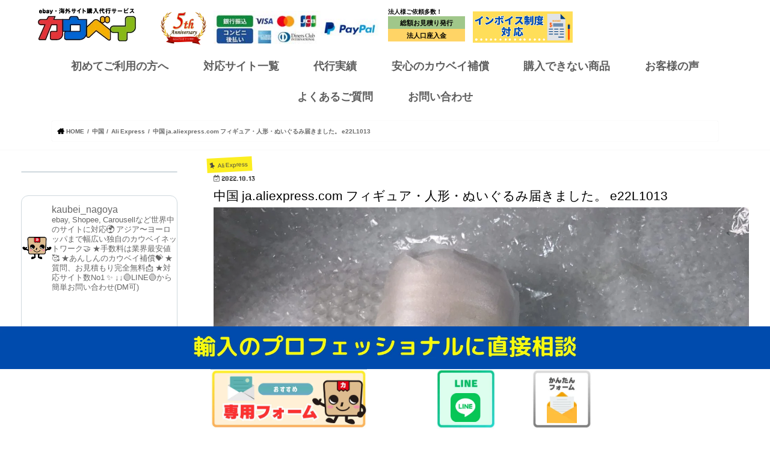

--- FILE ---
content_type: text/html; charset=UTF-8
request_url: https://www.kaubei.com/blog/17004.html
body_size: 49101
content:
<!doctype html> <!--[if lt IE 7]><html dir="ltr" lang="ja" prefix="og: https://ogp.me/ns#" class="no-js lt-ie9 lt-ie8 lt-ie7"><![endif]--> <!--[if (IE 7)&!(IEMobile)]><html dir="ltr" lang="ja" prefix="og: https://ogp.me/ns#" class="no-js lt-ie9 lt-ie8"><![endif]--> <!--[if (IE 8)&!(IEMobile)]><html dir="ltr" lang="ja" prefix="og: https://ogp.me/ns#" class="no-js lt-ie9"><![endif]--> <!--[if gt IE 8]><!--><html dir="ltr" lang="ja" prefix="og: https://ogp.me/ns#" class="no-js"><!--<![endif]--><head><meta charset="utf-8"><script>if(navigator.userAgent.match(/MSIE|Internet Explorer/i)||navigator.userAgent.match(/Trident\/7\..*?rv:11/i)){var href=document.location.href;if(!href.match(/[?&]nowprocket/)){if(href.indexOf("?")==-1){if(href.indexOf("#")==-1){document.location.href=href+"?nowprocket=1"}else{document.location.href=href.replace("#","?nowprocket=1#")}}else{if(href.indexOf("#")==-1){document.location.href=href+"&nowprocket=1"}else{document.location.href=href.replace("#","&nowprocket=1#")}}}}</script><script>(()=>{class RocketLazyLoadScripts{constructor(){this.v="2.0.3",this.userEvents=["keydown","keyup","mousedown","mouseup","mousemove","mouseover","mouseenter","mouseout","mouseleave","touchmove","touchstart","touchend","touchcancel","wheel","click","dblclick","input","visibilitychange"],this.attributeEvents=["onblur","onclick","oncontextmenu","ondblclick","onfocus","onmousedown","onmouseenter","onmouseleave","onmousemove","onmouseout","onmouseover","onmouseup","onmousewheel","onscroll","onsubmit"]}async t(){this.i(),this.o(),/iP(ad|hone)/.test(navigator.userAgent)&&this.h(),this.u(),this.l(this),this.m(),this.k(this),this.p(this),this._(),await Promise.all([this.R(),this.L()]),this.lastBreath=Date.now(),this.S(this),this.P(),this.D(),this.O(),this.M(),await this.C(this.delayedScripts.normal),await this.C(this.delayedScripts.defer),await this.C(this.delayedScripts.async),this.F("domReady"),await this.T(),await this.j(),await this.I(),this.F("windowLoad"),await this.A(),window.dispatchEvent(new Event("rocket-allScriptsLoaded")),this.everythingLoaded=!0,this.lastTouchEnd&&await new Promise((t=>setTimeout(t,500-Date.now()+this.lastTouchEnd))),this.H(),this.F("all"),this.U(),this.W()}i(){this.CSPIssue=sessionStorage.getItem("rocketCSPIssue"),document.addEventListener("securitypolicyviolation",(t=>{this.CSPIssue||"script-src-elem"!==t.violatedDirective||"data"!==t.blockedURI||(this.CSPIssue=!0,sessionStorage.setItem("rocketCSPIssue",!0))}),{isRocket:!0})}o(){window.addEventListener("pageshow",(t=>{this.persisted=t.persisted,this.realWindowLoadedFired=!0}),{isRocket:!0}),window.addEventListener("pagehide",(()=>{this.onFirstUserAction=null}),{isRocket:!0})}h(){let t;function e(e){t=e}window.addEventListener("touchstart",e,{isRocket:!0}),window.addEventListener("touchend",(function i(o){Math.abs(o.changedTouches[0].pageX-t.changedTouches[0].pageX)<10&&Math.abs(o.changedTouches[0].pageY-t.changedTouches[0].pageY)<10&&o.timeStamp-t.timeStamp<200&&(o.target.dispatchEvent(new PointerEvent("click",{target:o.target,bubbles:!0,cancelable:!0,detail:1})),event.preventDefault(),window.removeEventListener("touchstart",e,{isRocket:!0}),window.removeEventListener("touchend",i,{isRocket:!0}))}),{isRocket:!0})}q(t){this.userActionTriggered||("mousemove"!==t.type||this.firstMousemoveIgnored?"keyup"===t.type||"mouseover"===t.type||"mouseout"===t.type||(this.userActionTriggered=!0,this.onFirstUserAction&&this.onFirstUserAction()):this.firstMousemoveIgnored=!0),"click"===t.type&&t.preventDefault(),this.savedUserEvents.length>0&&(t.stopPropagation(),t.stopImmediatePropagation()),"touchstart"===this.lastEvent&&"touchend"===t.type&&(this.lastTouchEnd=Date.now()),"click"===t.type&&(this.lastTouchEnd=0),this.lastEvent=t.type,this.savedUserEvents.push(t)}u(){this.savedUserEvents=[],this.userEventHandler=this.q.bind(this),this.userEvents.forEach((t=>window.addEventListener(t,this.userEventHandler,{passive:!1,isRocket:!0})))}U(){this.userEvents.forEach((t=>window.removeEventListener(t,this.userEventHandler,{passive:!1,isRocket:!0}))),this.savedUserEvents.forEach((t=>{t.target.dispatchEvent(new window[t.constructor.name](t.type,t))}))}m(){this.eventsMutationObserver=new MutationObserver((t=>{const e="return false";for(const i of t){if("attributes"===i.type){const t=i.target.getAttribute(i.attributeName);t&&t!==e&&(i.target.setAttribute("data-rocket-"+i.attributeName,t),i.target["rocket"+i.attributeName]=new Function("event",t),i.target.setAttribute(i.attributeName,e))}"childList"===i.type&&i.addedNodes.forEach((t=>{if(t.nodeType===Node.ELEMENT_NODE)for(const i of t.attributes)this.attributeEvents.includes(i.name)&&i.value&&""!==i.value&&(t.setAttribute("data-rocket-"+i.name,i.value),t["rocket"+i.name]=new Function("event",i.value),t.setAttribute(i.name,e))}))}})),this.eventsMutationObserver.observe(document,{subtree:!0,childList:!0,attributeFilter:this.attributeEvents})}H(){this.eventsMutationObserver.disconnect(),this.attributeEvents.forEach((t=>{document.querySelectorAll("[data-rocket-"+t+"]").forEach((e=>{e.setAttribute(t,e.getAttribute("data-rocket-"+t)),e.removeAttribute("data-rocket-"+t)}))}))}k(t){Object.defineProperty(HTMLElement.prototype,"onclick",{get(){return this.rocketonclick||null},set(e){this.rocketonclick=e,this.setAttribute(t.everythingLoaded?"onclick":"data-rocket-onclick","this.rocketonclick(event)")}})}S(t){function e(e,i){let o=e[i];e[i]=null,Object.defineProperty(e,i,{get:()=>o,set(s){t.everythingLoaded?o=s:e["rocket"+i]=o=s}})}e(document,"onreadystatechange"),e(window,"onload"),e(window,"onpageshow");try{Object.defineProperty(document,"readyState",{get:()=>t.rocketReadyState,set(e){t.rocketReadyState=e},configurable:!0}),document.readyState="loading"}catch(t){console.log("WPRocket DJE readyState conflict, bypassing")}}l(t){this.originalAddEventListener=EventTarget.prototype.addEventListener,this.originalRemoveEventListener=EventTarget.prototype.removeEventListener,this.savedEventListeners=[],EventTarget.prototype.addEventListener=function(e,i,o){o&&o.isRocket||!t.B(e,this)&&!t.userEvents.includes(e)||t.B(e,this)&&!t.userActionTriggered||e.startsWith("rocket-")||t.everythingLoaded?t.originalAddEventListener.call(this,e,i,o):t.savedEventListeners.push({target:this,remove:!1,type:e,func:i,options:o})},EventTarget.prototype.removeEventListener=function(e,i,o){o&&o.isRocket||!t.B(e,this)&&!t.userEvents.includes(e)||t.B(e,this)&&!t.userActionTriggered||e.startsWith("rocket-")||t.everythingLoaded?t.originalRemoveEventListener.call(this,e,i,o):t.savedEventListeners.push({target:this,remove:!0,type:e,func:i,options:o})}}F(t){"all"===t&&(EventTarget.prototype.addEventListener=this.originalAddEventListener,EventTarget.prototype.removeEventListener=this.originalRemoveEventListener),this.savedEventListeners=this.savedEventListeners.filter((e=>{let i=e.type,o=e.target||window;return"domReady"===t&&"DOMContentLoaded"!==i&&"readystatechange"!==i||("windowLoad"===t&&"load"!==i&&"readystatechange"!==i&&"pageshow"!==i||(this.B(i,o)&&(i="rocket-"+i),e.remove?o.removeEventListener(i,e.func,e.options):o.addEventListener(i,e.func,e.options),!1))}))}p(t){let e;function i(e){return t.everythingLoaded?e:e.split(" ").map((t=>"load"===t||t.startsWith("load.")?"rocket-jquery-load":t)).join(" ")}function o(o){function s(e){const s=o.fn[e];o.fn[e]=o.fn.init.prototype[e]=function(){return this[0]===window&&t.userActionTriggered&&("string"==typeof arguments[0]||arguments[0]instanceof String?arguments[0]=i(arguments[0]):"object"==typeof arguments[0]&&Object.keys(arguments[0]).forEach((t=>{const e=arguments[0][t];delete arguments[0][t],arguments[0][i(t)]=e}))),s.apply(this,arguments),this}}if(o&&o.fn&&!t.allJQueries.includes(o)){const e={DOMContentLoaded:[],"rocket-DOMContentLoaded":[]};for(const t in e)document.addEventListener(t,(()=>{e[t].forEach((t=>t()))}),{isRocket:!0});o.fn.ready=o.fn.init.prototype.ready=function(i){function s(){parseInt(o.fn.jquery)>2?setTimeout((()=>i.bind(document)(o))):i.bind(document)(o)}return t.realDomReadyFired?!t.userActionTriggered||t.fauxDomReadyFired?s():e["rocket-DOMContentLoaded"].push(s):e.DOMContentLoaded.push(s),o([])},s("on"),s("one"),s("off"),t.allJQueries.push(o)}e=o}t.allJQueries=[],o(window.jQuery),Object.defineProperty(window,"jQuery",{get:()=>e,set(t){o(t)}})}P(){const t=new Map;document.write=document.writeln=function(e){const i=document.currentScript,o=document.createRange(),s=i.parentElement;let n=t.get(i);void 0===n&&(n=i.nextSibling,t.set(i,n));const c=document.createDocumentFragment();o.setStart(c,0),c.appendChild(o.createContextualFragment(e)),s.insertBefore(c,n)}}async R(){return new Promise((t=>{this.userActionTriggered?t():this.onFirstUserAction=t}))}async L(){return new Promise((t=>{document.addEventListener("DOMContentLoaded",(()=>{this.realDomReadyFired=!0,t()}),{isRocket:!0})}))}async I(){return this.realWindowLoadedFired?Promise.resolve():new Promise((t=>{window.addEventListener("load",t,{isRocket:!0})}))}M(){this.pendingScripts=[];this.scriptsMutationObserver=new MutationObserver((t=>{for(const e of t)e.addedNodes.forEach((t=>{"SCRIPT"!==t.tagName||t.noModule||t.isWPRocket||this.pendingScripts.push({script:t,promise:new Promise((e=>{const i=()=>{const i=this.pendingScripts.findIndex((e=>e.script===t));i>=0&&this.pendingScripts.splice(i,1),e()};t.addEventListener("load",i,{isRocket:!0}),t.addEventListener("error",i,{isRocket:!0}),setTimeout(i,1e3)}))})}))})),this.scriptsMutationObserver.observe(document,{childList:!0,subtree:!0})}async j(){await this.J(),this.pendingScripts.length?(await this.pendingScripts[0].promise,await this.j()):this.scriptsMutationObserver.disconnect()}D(){this.delayedScripts={normal:[],async:[],defer:[]},document.querySelectorAll("script[type$=rocketlazyloadscript]").forEach((t=>{t.hasAttribute("data-rocket-src")?t.hasAttribute("async")&&!1!==t.async?this.delayedScripts.async.push(t):t.hasAttribute("defer")&&!1!==t.defer||"module"===t.getAttribute("data-rocket-type")?this.delayedScripts.defer.push(t):this.delayedScripts.normal.push(t):this.delayedScripts.normal.push(t)}))}async _(){await this.L();let t=[];document.querySelectorAll("script[type$=rocketlazyloadscript][data-rocket-src]").forEach((e=>{let i=e.getAttribute("data-rocket-src");if(i&&!i.startsWith("data:")){i.startsWith("//")&&(i=location.protocol+i);try{const o=new URL(i).origin;o!==location.origin&&t.push({src:o,crossOrigin:e.crossOrigin||"module"===e.getAttribute("data-rocket-type")})}catch(t){}}})),t=[...new Map(t.map((t=>[JSON.stringify(t),t]))).values()],this.N(t,"preconnect")}async $(t){if(await this.G(),!0!==t.noModule||!("noModule"in HTMLScriptElement.prototype))return new Promise((e=>{let i;function o(){(i||t).setAttribute("data-rocket-status","executed"),e()}try{if(navigator.userAgent.includes("Firefox/")||""===navigator.vendor||this.CSPIssue)i=document.createElement("script"),[...t.attributes].forEach((t=>{let e=t.nodeName;"type"!==e&&("data-rocket-type"===e&&(e="type"),"data-rocket-src"===e&&(e="src"),i.setAttribute(e,t.nodeValue))})),t.text&&(i.text=t.text),t.nonce&&(i.nonce=t.nonce),i.hasAttribute("src")?(i.addEventListener("load",o,{isRocket:!0}),i.addEventListener("error",(()=>{i.setAttribute("data-rocket-status","failed-network"),e()}),{isRocket:!0}),setTimeout((()=>{i.isConnected||e()}),1)):(i.text=t.text,o()),i.isWPRocket=!0,t.parentNode.replaceChild(i,t);else{const i=t.getAttribute("data-rocket-type"),s=t.getAttribute("data-rocket-src");i?(t.type=i,t.removeAttribute("data-rocket-type")):t.removeAttribute("type"),t.addEventListener("load",o,{isRocket:!0}),t.addEventListener("error",(i=>{this.CSPIssue&&i.target.src.startsWith("data:")?(console.log("WPRocket: CSP fallback activated"),t.removeAttribute("src"),this.$(t).then(e)):(t.setAttribute("data-rocket-status","failed-network"),e())}),{isRocket:!0}),s?(t.fetchPriority="high",t.removeAttribute("data-rocket-src"),t.src=s):t.src="data:text/javascript;base64,"+window.btoa(unescape(encodeURIComponent(t.text)))}}catch(i){t.setAttribute("data-rocket-status","failed-transform"),e()}}));t.setAttribute("data-rocket-status","skipped")}async C(t){const e=t.shift();return e?(e.isConnected&&await this.$(e),this.C(t)):Promise.resolve()}O(){this.N([...this.delayedScripts.normal,...this.delayedScripts.defer,...this.delayedScripts.async],"preload")}N(t,e){this.trash=this.trash||[];let i=!0;var o=document.createDocumentFragment();t.forEach((t=>{const s=t.getAttribute&&t.getAttribute("data-rocket-src")||t.src;if(s&&!s.startsWith("data:")){const n=document.createElement("link");n.href=s,n.rel=e,"preconnect"!==e&&(n.as="script",n.fetchPriority=i?"high":"low"),t.getAttribute&&"module"===t.getAttribute("data-rocket-type")&&(n.crossOrigin=!0),t.crossOrigin&&(n.crossOrigin=t.crossOrigin),t.integrity&&(n.integrity=t.integrity),t.nonce&&(n.nonce=t.nonce),o.appendChild(n),this.trash.push(n),i=!1}})),document.head.appendChild(o)}W(){this.trash.forEach((t=>t.remove()))}async T(){try{document.readyState="interactive"}catch(t){}this.fauxDomReadyFired=!0;try{await this.G(),document.dispatchEvent(new Event("rocket-readystatechange")),await this.G(),document.rocketonreadystatechange&&document.rocketonreadystatechange(),await this.G(),document.dispatchEvent(new Event("rocket-DOMContentLoaded")),await this.G(),window.dispatchEvent(new Event("rocket-DOMContentLoaded"))}catch(t){console.error(t)}}async A(){try{document.readyState="complete"}catch(t){}try{await this.G(),document.dispatchEvent(new Event("rocket-readystatechange")),await this.G(),document.rocketonreadystatechange&&document.rocketonreadystatechange(),await this.G(),window.dispatchEvent(new Event("rocket-load")),await this.G(),window.rocketonload&&window.rocketonload(),await this.G(),this.allJQueries.forEach((t=>t(window).trigger("rocket-jquery-load"))),await this.G();const t=new Event("rocket-pageshow");t.persisted=this.persisted,window.dispatchEvent(t),await this.G(),window.rocketonpageshow&&window.rocketonpageshow({persisted:this.persisted})}catch(t){console.error(t)}}async G(){Date.now()-this.lastBreath>45&&(await this.J(),this.lastBreath=Date.now())}async J(){return document.hidden?new Promise((t=>setTimeout(t))):new Promise((t=>requestAnimationFrame(t)))}B(t,e){return e===document&&"readystatechange"===t||(e===document&&"DOMContentLoaded"===t||(e===window&&"DOMContentLoaded"===t||(e===window&&"load"===t||e===window&&"pageshow"===t)))}static run(){(new RocketLazyLoadScripts).t()}}RocketLazyLoadScripts.run()})();</script> <meta http-equiv="X-UA-Compatible" content="IE=edge"><meta http-equiv="X-UA-Compatible" content="IE=11"><meta name="HandheldFriendly" content="True"><meta name="MobileOptimized" content="320"><meta name="viewport" content="width=device-width, initial-scale=1"/><meta name="google-site-verification" content="gyDNhqqgl0CXRhVFfqmWak6Z8FFZBppIE0xHkJHbozU" /><link rel="apple-touch-icon" href="http://www.kaubei.com/wp/wp-content/uploads/2024/06/apple-touch-icon-144x144-precomposed.png"><link rel="icon" href="http://www.kaubei.com/wp/wp-content/uploads/2024/06/icon-32x32-1.png"><link rel="pingback" href="https://www.kaubei.com/wp/xmlrpc.php"> <!--[if IE]> <![endif]--><style>img:is([sizes="auto" i], [sizes^="auto," i]) { contain-intrinsic-size: 3000px 1500px }</style><title>中国 ja.aliexpress.com フィギュア・人形・ぬいぐるみ届きました。 e22L1013 | カウベイ</title><link data-wpr-hosted-gf-parameters="family=Concert%20One%7CLato&display=swap" href="https://www.kaubei.com/wp/wp-content/cache/fonts/1/google-fonts/css/2/4/7/1f149e292fc3cc4612ff663a8582a.css" rel="stylesheet"><meta name="robots" content="max-image-preview:large" /><meta name="author" content="カウベイ運営"/><meta name="google-site-verification" content="vPMOg2ePwh_W8pB_xBb9Cm_Dn-brNjLv02zun6Z5Hng" /><link rel="canonical" href="https://www.kaubei.com/blog/17004.html" /><meta name="generator" content="All in One SEO (AIOSEO) 4.9.3" /><meta property="og:locale" content="ja_JP" /><meta property="og:site_name" content="カウベイ | カウベイ | ebay（イーベイ）・海外サイト購入代行サービス" /><meta property="og:type" content="article" /><meta property="og:title" content="中国 ja.aliexpress.com フィギュア・人形・ぬいぐるみ届きました。 e22L1013 | カウベイ" /><meta property="og:url" content="https://www.kaubei.com/blog/17004.html" /><meta property="article:published_time" content="2022-10-13T08:00:54+00:00" /><meta property="article:modified_time" content="2024-01-29T05:36:15+00:00" /><meta name="twitter:card" content="summary_large_image" /><meta name="twitter:title" content="中国 ja.aliexpress.com フィギュア・人形・ぬいぐるみ届きました。 e22L1013 | カウベイ" /><meta name="twitter:image" content="https://www.kaubei.com/wp/wp-content/uploads/2022/09/e22L1013-scaled.jpg" /> <script type="application/ld+json" class="aioseo-schema">{"@context":"https:\/\/schema.org","@graph":[{"@type":"Article","@id":"https:\/\/www.kaubei.com\/blog\/17004.html#article","name":"\u4e2d\u56fd ja.aliexpress.com \u30d5\u30a3\u30ae\u30e5\u30a2\u30fb\u4eba\u5f62\u30fb\u306c\u3044\u3050\u308b\u307f\u5c4a\u304d\u307e\u3057\u305f\u3002 e22L1013 | \u30ab\u30a6\u30d9\u30a4","headline":"\u4e2d\u56fd ja.aliexpress.com \u30d5\u30a3\u30ae\u30e5\u30a2\u30fb\u4eba\u5f62\u30fb\u306c\u3044\u3050\u308b\u307f\u5c4a\u304d\u307e\u3057\u305f\u3002 e22L1013","author":{"@id":"https:\/\/www.kaubei.com\/author\/sano#author"},"publisher":{"@id":"https:\/\/www.kaubei.com\/#organization"},"image":{"@type":"ImageObject","url":"https:\/\/www.kaubei.com\/wp\/wp-content\/uploads\/2022\/09\/e22L1013-scaled.jpg","width":2560,"height":2560},"datePublished":"2022-10-13T17:00:54+09:00","dateModified":"2024-01-29T14:36:15+09:00","inLanguage":"ja","mainEntityOfPage":{"@id":"https:\/\/www.kaubei.com\/blog\/17004.html#webpage"},"isPartOf":{"@id":"https:\/\/www.kaubei.com\/blog\/17004.html#webpage"},"articleSection":"Ali Express, \u4e2d\u56fd, \u4ee3\u884c\u5b9f\u7e3e, \u30d6\u30ed\u30b0, \u30a2\u30b8\u30a2, \u4e2d\u56fd"},{"@type":"BreadcrumbList","@id":"https:\/\/www.kaubei.com\/blog\/17004.html#breadcrumblist","itemListElement":[{"@type":"ListItem","@id":"https:\/\/www.kaubei.com#listItem","position":1,"name":"\u30db\u30fc\u30e0","item":"https:\/\/www.kaubei.com","nextItem":{"@type":"ListItem","@id":"https:\/\/www.kaubei.com\/category\/%e4%b8%ad%e5%9b%bd#listItem","name":"\u4e2d\u56fd"}},{"@type":"ListItem","@id":"https:\/\/www.kaubei.com\/category\/%e4%b8%ad%e5%9b%bd#listItem","position":2,"name":"\u4e2d\u56fd","item":"https:\/\/www.kaubei.com\/category\/%e4%b8%ad%e5%9b%bd","nextItem":{"@type":"ListItem","@id":"https:\/\/www.kaubei.com\/category\/%e4%b8%ad%e5%9b%bd\/ali-express#listItem","name":"Ali Express"},"previousItem":{"@type":"ListItem","@id":"https:\/\/www.kaubei.com#listItem","name":"\u30db\u30fc\u30e0"}},{"@type":"ListItem","@id":"https:\/\/www.kaubei.com\/category\/%e4%b8%ad%e5%9b%bd\/ali-express#listItem","position":3,"name":"Ali Express","item":"https:\/\/www.kaubei.com\/category\/%e4%b8%ad%e5%9b%bd\/ali-express","nextItem":{"@type":"ListItem","@id":"https:\/\/www.kaubei.com\/blog\/17004.html#listItem","name":"\u4e2d\u56fd ja.aliexpress.com \u30d5\u30a3\u30ae\u30e5\u30a2\u30fb\u4eba\u5f62\u30fb\u306c\u3044\u3050\u308b\u307f\u5c4a\u304d\u307e\u3057\u305f\u3002 e22L1013"},"previousItem":{"@type":"ListItem","@id":"https:\/\/www.kaubei.com\/category\/%e4%b8%ad%e5%9b%bd#listItem","name":"\u4e2d\u56fd"}},{"@type":"ListItem","@id":"https:\/\/www.kaubei.com\/blog\/17004.html#listItem","position":4,"name":"\u4e2d\u56fd ja.aliexpress.com \u30d5\u30a3\u30ae\u30e5\u30a2\u30fb\u4eba\u5f62\u30fb\u306c\u3044\u3050\u308b\u307f\u5c4a\u304d\u307e\u3057\u305f\u3002 e22L1013","previousItem":{"@type":"ListItem","@id":"https:\/\/www.kaubei.com\/category\/%e4%b8%ad%e5%9b%bd\/ali-express#listItem","name":"Ali Express"}}]},{"@type":"Organization","@id":"https:\/\/www.kaubei.com\/#organization","name":"\u30ab\u30a6\u30d9\u30a4","description":"\u30ab\u30a6\u30d9\u30a4 | ebay\uff08\u30a4\u30fc\u30d9\u30a4\uff09\u30fb\u6d77\u5916\u30b5\u30a4\u30c8\u8cfc\u5165\u4ee3\u884c\u30b5\u30fc\u30d3\u30b9","url":"https:\/\/www.kaubei.com\/"},{"@type":"Person","@id":"https:\/\/www.kaubei.com\/author\/sano#author","url":"https:\/\/www.kaubei.com\/author\/sano","name":"\u30ab\u30a6\u30d9\u30a4\u904b\u55b6","image":{"@type":"ImageObject","@id":"https:\/\/www.kaubei.com\/blog\/17004.html#authorImage","url":"https:\/\/secure.gravatar.com\/avatar\/514d86fb432e5ae547431fad25cf044c5aab024ec6c9f9bf1000a9d851a95b08?s=96&d=mm&r=g","width":96,"height":96,"caption":"\u30ab\u30a6\u30d9\u30a4\u904b\u55b6"}},{"@type":"WebPage","@id":"https:\/\/www.kaubei.com\/blog\/17004.html#webpage","url":"https:\/\/www.kaubei.com\/blog\/17004.html","name":"\u4e2d\u56fd ja.aliexpress.com \u30d5\u30a3\u30ae\u30e5\u30a2\u30fb\u4eba\u5f62\u30fb\u306c\u3044\u3050\u308b\u307f\u5c4a\u304d\u307e\u3057\u305f\u3002 e22L1013 | \u30ab\u30a6\u30d9\u30a4","inLanguage":"ja","isPartOf":{"@id":"https:\/\/www.kaubei.com\/#website"},"breadcrumb":{"@id":"https:\/\/www.kaubei.com\/blog\/17004.html#breadcrumblist"},"author":{"@id":"https:\/\/www.kaubei.com\/author\/sano#author"},"creator":{"@id":"https:\/\/www.kaubei.com\/author\/sano#author"},"image":{"@type":"ImageObject","url":"https:\/\/www.kaubei.com\/wp\/wp-content\/uploads\/2022\/09\/e22L1013-scaled.jpg","@id":"https:\/\/www.kaubei.com\/blog\/17004.html\/#mainImage","width":2560,"height":2560},"primaryImageOfPage":{"@id":"https:\/\/www.kaubei.com\/blog\/17004.html#mainImage"},"datePublished":"2022-10-13T17:00:54+09:00","dateModified":"2024-01-29T14:36:15+09:00"},{"@type":"WebSite","@id":"https:\/\/www.kaubei.com\/#website","url":"https:\/\/www.kaubei.com\/","name":"\u30ab\u30a6\u30d9\u30a4","description":"\u30ab\u30a6\u30d9\u30a4 | ebay\uff08\u30a4\u30fc\u30d9\u30a4\uff09\u30fb\u6d77\u5916\u30b5\u30a4\u30c8\u8cfc\u5165\u4ee3\u884c\u30b5\u30fc\u30d3\u30b9","inLanguage":"ja","publisher":{"@id":"https:\/\/www.kaubei.com\/#organization"}}]}</script> <link rel='dns-prefetch' href='//ajax.googleapis.com' /><link rel='dns-prefetch' href='//maxcdn.bootstrapcdn.com' /><link href='https://fonts.gstatic.com' crossorigin rel='preconnect' /><link rel="alternate" type="application/rss+xml" title="カウベイ &raquo; フィード" href="https://www.kaubei.com/feed" /><link rel="alternate" type="application/rss+xml" title="カウベイ &raquo; コメントフィード" href="https://www.kaubei.com/comments/feed" /><link rel="alternate" type="application/rss+xml" title="カウベイ &raquo; 中国 ja.aliexpress.com フィギュア・人形・ぬいぐるみ届きました。 e22L1013 のコメントのフィード" href="https://www.kaubei.com/blog/17004.html/feed" /><link rel='stylesheet' id='sbi_styles-css' href='https://www.kaubei.com/wp/wp-content/cache/background-css/1/www.kaubei.com/wp/wp-content/plugins/instagram-feed/css/sbi-styles.min.css?wpr_t=1768626681' type='text/css' media='all' /><style id='wp-emoji-styles-inline-css' type='text/css'>img.wp-smiley, img.emoji {
		display: inline !important;
		border: none !important;
		box-shadow: none !important;
		height: 1em !important;
		width: 1em !important;
		margin: 0 0.07em !important;
		vertical-align: -0.1em !important;
		background: none !important;
		padding: 0 !important;
	}</style><link rel='stylesheet' id='wp-block-library-css' href='https://www.kaubei.com/wp/wp-includes/css/dist/block-library/style.min.css' type='text/css' media='all' /><style id='classic-theme-styles-inline-css' type='text/css'>/*! This file is auto-generated */
.wp-block-button__link{color:#fff;background-color:#32373c;border-radius:9999px;box-shadow:none;text-decoration:none;padding:calc(.667em + 2px) calc(1.333em + 2px);font-size:1.125em}.wp-block-file__button{background:#32373c;color:#fff;text-decoration:none}</style><link data-minify="1" rel='stylesheet' id='aioseo/css/src/vue/standalone/blocks/table-of-contents/global.scss-css' href='https://www.kaubei.com/wp/wp-content/cache/min/1/wp/wp-content/plugins/all-in-one-seo-pack/dist/Lite/assets/css/table-of-contents/global.e90f6d47.css?ver=1762917340' type='text/css' media='all' /><style id='safe-svg-svg-icon-style-inline-css' type='text/css'>.safe-svg-cover{text-align:center}.safe-svg-cover .safe-svg-inside{display:inline-block;max-width:100%}.safe-svg-cover svg{height:100%;max-height:100%;max-width:100%;width:100%}</style><style id='global-styles-inline-css' type='text/css'>:root{--wp--preset--aspect-ratio--square: 1;--wp--preset--aspect-ratio--4-3: 4/3;--wp--preset--aspect-ratio--3-4: 3/4;--wp--preset--aspect-ratio--3-2: 3/2;--wp--preset--aspect-ratio--2-3: 2/3;--wp--preset--aspect-ratio--16-9: 16/9;--wp--preset--aspect-ratio--9-16: 9/16;--wp--preset--color--black: #000000;--wp--preset--color--cyan-bluish-gray: #abb8c3;--wp--preset--color--white: #ffffff;--wp--preset--color--pale-pink: #f78da7;--wp--preset--color--vivid-red: #cf2e2e;--wp--preset--color--luminous-vivid-orange: #ff6900;--wp--preset--color--luminous-vivid-amber: #fcb900;--wp--preset--color--light-green-cyan: #7bdcb5;--wp--preset--color--vivid-green-cyan: #00d084;--wp--preset--color--pale-cyan-blue: #8ed1fc;--wp--preset--color--vivid-cyan-blue: #0693e3;--wp--preset--color--vivid-purple: #9b51e0;--wp--preset--gradient--vivid-cyan-blue-to-vivid-purple: linear-gradient(135deg,rgba(6,147,227,1) 0%,rgb(155,81,224) 100%);--wp--preset--gradient--light-green-cyan-to-vivid-green-cyan: linear-gradient(135deg,rgb(122,220,180) 0%,rgb(0,208,130) 100%);--wp--preset--gradient--luminous-vivid-amber-to-luminous-vivid-orange: linear-gradient(135deg,rgba(252,185,0,1) 0%,rgba(255,105,0,1) 100%);--wp--preset--gradient--luminous-vivid-orange-to-vivid-red: linear-gradient(135deg,rgba(255,105,0,1) 0%,rgb(207,46,46) 100%);--wp--preset--gradient--very-light-gray-to-cyan-bluish-gray: linear-gradient(135deg,rgb(238,238,238) 0%,rgb(169,184,195) 100%);--wp--preset--gradient--cool-to-warm-spectrum: linear-gradient(135deg,rgb(74,234,220) 0%,rgb(151,120,209) 20%,rgb(207,42,186) 40%,rgb(238,44,130) 60%,rgb(251,105,98) 80%,rgb(254,248,76) 100%);--wp--preset--gradient--blush-light-purple: linear-gradient(135deg,rgb(255,206,236) 0%,rgb(152,150,240) 100%);--wp--preset--gradient--blush-bordeaux: linear-gradient(135deg,rgb(254,205,165) 0%,rgb(254,45,45) 50%,rgb(107,0,62) 100%);--wp--preset--gradient--luminous-dusk: linear-gradient(135deg,rgb(255,203,112) 0%,rgb(199,81,192) 50%,rgb(65,88,208) 100%);--wp--preset--gradient--pale-ocean: linear-gradient(135deg,rgb(255,245,203) 0%,rgb(182,227,212) 50%,rgb(51,167,181) 100%);--wp--preset--gradient--electric-grass: linear-gradient(135deg,rgb(202,248,128) 0%,rgb(113,206,126) 100%);--wp--preset--gradient--midnight: linear-gradient(135deg,rgb(2,3,129) 0%,rgb(40,116,252) 100%);--wp--preset--font-size--small: 13px;--wp--preset--font-size--medium: 20px;--wp--preset--font-size--large: 36px;--wp--preset--font-size--x-large: 42px;--wp--preset--spacing--20: 0.44rem;--wp--preset--spacing--30: 0.67rem;--wp--preset--spacing--40: 1rem;--wp--preset--spacing--50: 1.5rem;--wp--preset--spacing--60: 2.25rem;--wp--preset--spacing--70: 3.38rem;--wp--preset--spacing--80: 5.06rem;--wp--preset--shadow--natural: 6px 6px 9px rgba(0, 0, 0, 0.2);--wp--preset--shadow--deep: 12px 12px 50px rgba(0, 0, 0, 0.4);--wp--preset--shadow--sharp: 6px 6px 0px rgba(0, 0, 0, 0.2);--wp--preset--shadow--outlined: 6px 6px 0px -3px rgba(255, 255, 255, 1), 6px 6px rgba(0, 0, 0, 1);--wp--preset--shadow--crisp: 6px 6px 0px rgba(0, 0, 0, 1);}:where(.is-layout-flex){gap: 0.5em;}:where(.is-layout-grid){gap: 0.5em;}body .is-layout-flex{display: flex;}.is-layout-flex{flex-wrap: wrap;align-items: center;}.is-layout-flex > :is(*, div){margin: 0;}body .is-layout-grid{display: grid;}.is-layout-grid > :is(*, div){margin: 0;}:where(.wp-block-columns.is-layout-flex){gap: 2em;}:where(.wp-block-columns.is-layout-grid){gap: 2em;}:where(.wp-block-post-template.is-layout-flex){gap: 1.25em;}:where(.wp-block-post-template.is-layout-grid){gap: 1.25em;}.has-black-color{color: var(--wp--preset--color--black) !important;}.has-cyan-bluish-gray-color{color: var(--wp--preset--color--cyan-bluish-gray) !important;}.has-white-color{color: var(--wp--preset--color--white) !important;}.has-pale-pink-color{color: var(--wp--preset--color--pale-pink) !important;}.has-vivid-red-color{color: var(--wp--preset--color--vivid-red) !important;}.has-luminous-vivid-orange-color{color: var(--wp--preset--color--luminous-vivid-orange) !important;}.has-luminous-vivid-amber-color{color: var(--wp--preset--color--luminous-vivid-amber) !important;}.has-light-green-cyan-color{color: var(--wp--preset--color--light-green-cyan) !important;}.has-vivid-green-cyan-color{color: var(--wp--preset--color--vivid-green-cyan) !important;}.has-pale-cyan-blue-color{color: var(--wp--preset--color--pale-cyan-blue) !important;}.has-vivid-cyan-blue-color{color: var(--wp--preset--color--vivid-cyan-blue) !important;}.has-vivid-purple-color{color: var(--wp--preset--color--vivid-purple) !important;}.has-black-background-color{background-color: var(--wp--preset--color--black) !important;}.has-cyan-bluish-gray-background-color{background-color: var(--wp--preset--color--cyan-bluish-gray) !important;}.has-white-background-color{background-color: var(--wp--preset--color--white) !important;}.has-pale-pink-background-color{background-color: var(--wp--preset--color--pale-pink) !important;}.has-vivid-red-background-color{background-color: var(--wp--preset--color--vivid-red) !important;}.has-luminous-vivid-orange-background-color{background-color: var(--wp--preset--color--luminous-vivid-orange) !important;}.has-luminous-vivid-amber-background-color{background-color: var(--wp--preset--color--luminous-vivid-amber) !important;}.has-light-green-cyan-background-color{background-color: var(--wp--preset--color--light-green-cyan) !important;}.has-vivid-green-cyan-background-color{background-color: var(--wp--preset--color--vivid-green-cyan) !important;}.has-pale-cyan-blue-background-color{background-color: var(--wp--preset--color--pale-cyan-blue) !important;}.has-vivid-cyan-blue-background-color{background-color: var(--wp--preset--color--vivid-cyan-blue) !important;}.has-vivid-purple-background-color{background-color: var(--wp--preset--color--vivid-purple) !important;}.has-black-border-color{border-color: var(--wp--preset--color--black) !important;}.has-cyan-bluish-gray-border-color{border-color: var(--wp--preset--color--cyan-bluish-gray) !important;}.has-white-border-color{border-color: var(--wp--preset--color--white) !important;}.has-pale-pink-border-color{border-color: var(--wp--preset--color--pale-pink) !important;}.has-vivid-red-border-color{border-color: var(--wp--preset--color--vivid-red) !important;}.has-luminous-vivid-orange-border-color{border-color: var(--wp--preset--color--luminous-vivid-orange) !important;}.has-luminous-vivid-amber-border-color{border-color: var(--wp--preset--color--luminous-vivid-amber) !important;}.has-light-green-cyan-border-color{border-color: var(--wp--preset--color--light-green-cyan) !important;}.has-vivid-green-cyan-border-color{border-color: var(--wp--preset--color--vivid-green-cyan) !important;}.has-pale-cyan-blue-border-color{border-color: var(--wp--preset--color--pale-cyan-blue) !important;}.has-vivid-cyan-blue-border-color{border-color: var(--wp--preset--color--vivid-cyan-blue) !important;}.has-vivid-purple-border-color{border-color: var(--wp--preset--color--vivid-purple) !important;}.has-vivid-cyan-blue-to-vivid-purple-gradient-background{background: var(--wp--preset--gradient--vivid-cyan-blue-to-vivid-purple) !important;}.has-light-green-cyan-to-vivid-green-cyan-gradient-background{background: var(--wp--preset--gradient--light-green-cyan-to-vivid-green-cyan) !important;}.has-luminous-vivid-amber-to-luminous-vivid-orange-gradient-background{background: var(--wp--preset--gradient--luminous-vivid-amber-to-luminous-vivid-orange) !important;}.has-luminous-vivid-orange-to-vivid-red-gradient-background{background: var(--wp--preset--gradient--luminous-vivid-orange-to-vivid-red) !important;}.has-very-light-gray-to-cyan-bluish-gray-gradient-background{background: var(--wp--preset--gradient--very-light-gray-to-cyan-bluish-gray) !important;}.has-cool-to-warm-spectrum-gradient-background{background: var(--wp--preset--gradient--cool-to-warm-spectrum) !important;}.has-blush-light-purple-gradient-background{background: var(--wp--preset--gradient--blush-light-purple) !important;}.has-blush-bordeaux-gradient-background{background: var(--wp--preset--gradient--blush-bordeaux) !important;}.has-luminous-dusk-gradient-background{background: var(--wp--preset--gradient--luminous-dusk) !important;}.has-pale-ocean-gradient-background{background: var(--wp--preset--gradient--pale-ocean) !important;}.has-electric-grass-gradient-background{background: var(--wp--preset--gradient--electric-grass) !important;}.has-midnight-gradient-background{background: var(--wp--preset--gradient--midnight) !important;}.has-small-font-size{font-size: var(--wp--preset--font-size--small) !important;}.has-medium-font-size{font-size: var(--wp--preset--font-size--medium) !important;}.has-large-font-size{font-size: var(--wp--preset--font-size--large) !important;}.has-x-large-font-size{font-size: var(--wp--preset--font-size--x-large) !important;}
:where(.wp-block-post-template.is-layout-flex){gap: 1.25em;}:where(.wp-block-post-template.is-layout-grid){gap: 1.25em;}
:where(.wp-block-columns.is-layout-flex){gap: 2em;}:where(.wp-block-columns.is-layout-grid){gap: 2em;}
:root :where(.wp-block-pullquote){font-size: 1.5em;line-height: 1.6;}</style><link data-minify="1" rel='stylesheet' id='biz-cal-style-css' href='https://www.kaubei.com/wp/wp-content/cache/min/1/wp/wp-content/plugins/biz-calendar/biz-cal.css?ver=1753943451' type='text/css' media='all' /><link rel='stylesheet' id='ctf_styles-css' href='https://www.kaubei.com/wp/wp-content/plugins/custom-twitter-feeds/css/ctf-styles.min.css' type='text/css' media='all' /><link data-minify="1" rel='stylesheet' id='wp-faq-public-style-css' href='https://www.kaubei.com/wp/wp-content/cache/background-css/1/www.kaubei.com/wp/wp-content/cache/min/1/wp/wp-content/plugins/sp-faq/assets/css/wp-faq-public.css?ver=1753943451&wpr_t=1768626681' type='text/css' media='all' /><link data-minify="1" rel='stylesheet' id='wp-v-icons-css-css' href='https://www.kaubei.com/wp/wp-content/cache/min/1/wp/wp-content/plugins/wp-visual-icon-fonts/css/wpvi-fa4.css?ver=1753943452' type='text/css' media='all' /><link rel='stylesheet' id='search-filter-plugin-styles-css' href='https://www.kaubei.com/wp/wp-content/cache/background-css/1/www.kaubei.com/wp/wp-content/plugins/search-filter-pro/public/assets/css/search-filter.min.css?wpr_t=1768626681' type='text/css' media='all' /><link data-minify="1" rel='stylesheet' id='base-style-css' href='https://www.kaubei.com/wp/wp-content/cache/background-css/1/www.kaubei.com/wp/wp-content/cache/min/1/wp/wp-content/themes/jstork/style.css?ver=1753943452&wpr_t=1768626681' type='text/css' media='all' /><link data-minify="1" rel='stylesheet' id='child-style-css' href='https://www.kaubei.com/wp/wp-content/cache/min/1/wp/wp-content/themes/kaubei/style.css?ver=1753943452' type='text/css' media='all' /><link rel='stylesheet' id='swiper-css' href='https://www.kaubei.com/wp/wp-content/themes/kaubei/css/swiper.min.css' type='text/css' media='all' /><link rel='stylesheet' id='animate-css' href='https://www.kaubei.com/wp/wp-content/cache/background-css/1/www.kaubei.com/wp/wp-content/themes/kaubei/css/animate.min.css?wpr_t=1768626681' type='text/css' media='all' /><link rel='stylesheet' id='bootstrap-css' href='https://www.kaubei.com/wp/wp-content/themes/kaubei/css/bootstrap.min.css' type='text/css' media='all' /><link data-minify="1" rel='stylesheet' id='custom-css' href='https://www.kaubei.com/wp/wp-content/cache/background-css/1/www.kaubei.com/wp/wp-content/cache/min/1/wp/wp-content/themes/kaubei/css/custom.css?ver=1753943468&wpr_t=1768626681' type='text/css' media='all' /><link data-minify="1" rel='stylesheet' id='responsive-css' href='https://www.kaubei.com/wp/wp-content/cache/background-css/1/www.kaubei.com/wp/wp-content/cache/min/1/wp/wp-content/themes/kaubei/css/responsive.css?ver=1753943469&wpr_t=1768626681' type='text/css' media='all' /><link data-minify="1" rel='stylesheet' id='page-css' href='https://www.kaubei.com/wp/wp-content/cache/background-css/1/www.kaubei.com/wp/wp-content/cache/min/1/wp/wp-content/themes/kaubei/css/style.css?ver=1753943453&wpr_t=1768626681' type='text/css' media='all' /><link data-minify="1" rel='stylesheet' id='style-css' href='https://www.kaubei.com/wp/wp-content/cache/background-css/1/www.kaubei.com/wp/wp-content/cache/min/1/wp/wp-content/themes/kaubei/css/style.css?ver=1753943453&wpr_t=1768626681' type='text/css' media='all' /><link data-minify="1" rel='stylesheet' id='slick-css' href='https://www.kaubei.com/wp/wp-content/cache/background-css/1/www.kaubei.com/wp/wp-content/cache/min/1/wp/wp-content/themes/jstork/library/css/slick.css?ver=1753943453&wpr_t=1768626681' type='text/css' media='all' /><link data-minify="1" rel='stylesheet' id='shortcode-css' href='https://www.kaubei.com/wp/wp-content/cache/min/1/wp/wp-content/themes/jstork/library/css/shortcode.css?ver=1753943453' type='text/css' media='all' /><link data-minify="1" rel='stylesheet' id='fontawesome-css' href='https://www.kaubei.com/wp/wp-content/cache/min/1/font-awesome/4.7.0/css/font-awesome.min.css?ver=1753943453' type='text/css' media='all' /><link data-minify="1" rel='stylesheet' id='remodal-css' href='https://www.kaubei.com/wp/wp-content/cache/min/1/wp/wp-content/themes/jstork/library/css/remodal.css?ver=1753943453' type='text/css' media='all' /><link data-minify="1" rel='stylesheet' id='cf7cf-style-css' href='https://www.kaubei.com/wp/wp-content/cache/min/1/wp/wp-content/plugins/cf7-conditional-fields/style.css?ver=1753943453' type='text/css' media='all' /><link data-minify="1" rel='stylesheet' id='scss-css' href='https://www.kaubei.com/wp/wp-content/cache/min/1/wp/wp-content/cache/busting/1/sccss.css?ver=1753943453' type='text/css' media='all' /><link data-minify="1" rel='stylesheet' id='cf7_calculator-css' href='https://www.kaubei.com/wp/wp-content/cache/min/1/wp/wp-content/plugins/cf7-cost-calculator-price-calculation/frontend/js/style.css?ver=1753943453' type='text/css' media='all' /><style id='rocket-lazyload-inline-css' type='text/css'>.rll-youtube-player{position:relative;padding-bottom:56.23%;height:0;overflow:hidden;max-width:100%;}.rll-youtube-player:focus-within{outline: 2px solid currentColor;outline-offset: 5px;}.rll-youtube-player iframe{position:absolute;top:0;left:0;width:100%;height:100%;z-index:100;background:0 0}.rll-youtube-player img{bottom:0;display:block;left:0;margin:auto;max-width:100%;width:100%;position:absolute;right:0;top:0;border:none;height:auto;-webkit-transition:.4s all;-moz-transition:.4s all;transition:.4s all}.rll-youtube-player img:hover{-webkit-filter:brightness(75%)}.rll-youtube-player .play{height:100%;width:100%;left:0;top:0;position:absolute;background:var(--wpr-bg-027c9106-6555-4116-bea0-aacb79604d8a) no-repeat center;background-color: transparent !important;cursor:pointer;border:none;}</style> <script type="rocketlazyloadscript" data-minify="1" data-rocket-type="text/javascript" data-rocket-src="https://www.kaubei.com/wp/wp-content/cache/min/1/ajax/libs/jquery/1.12.4/jquery.min.js?ver=1753943454" id="jquery-js" data-rocket-defer defer></script> <script type="text/javascript" id="biz-cal-script-js-extra">var bizcalOptions = {"holiday_title":"\u4f11\u696d\u65e5","sun":"on","wed":"on","holiday":"on","temp_holidays":"2020-12-05\r\n2020-12-06\r\n2020-12-31\r\n2021-01-01\r\n2021-01-02\r\n2021-01-11\r\n2021-02-11\r\n2021-03-20\r\n2021-08-13\r\n2023-01-02\r\n2023-01-03\r\n2023-01-01","temp_weekdays":"","eventday_title":"","eventday_url":"","eventdays":"","month_limit":"\u5236\u9650\u306a\u3057","nextmonthlimit":"12","prevmonthlimit":"12","plugindir":"https:\/\/www.kaubei.com\/wp\/wp-content\/plugins\/biz-calendar\/","national_holiday":""};</script> <script type="rocketlazyloadscript" data-minify="1" data-rocket-type="text/javascript" data-rocket-src="https://www.kaubei.com/wp/wp-content/cache/min/1/wp/wp-content/plugins/biz-calendar/calendar.js?ver=1753943454" id="biz-cal-script-js" data-rocket-defer defer></script> <script type="text/javascript" id="search-filter-plugin-build-js-extra">var SF_LDATA = {"ajax_url":"https:\/\/www.kaubei.com\/wp\/wp-admin\/admin-ajax.php","home_url":"https:\/\/www.kaubei.com\/","extensions":[]};</script> <script type="rocketlazyloadscript" data-rocket-type="text/javascript" data-rocket-src="https://www.kaubei.com/wp/wp-content/plugins/search-filter-pro/public/assets/js/search-filter-build.min.js" id="search-filter-plugin-build-js" data-rocket-defer defer></script> <script type="rocketlazyloadscript" data-rocket-type="text/javascript" data-rocket-src="https://www.kaubei.com/wp/wp-content/plugins/search-filter-pro/public/assets/js/chosen.jquery.min.js" id="search-filter-plugin-chosen-js" data-rocket-defer defer></script> <script type="rocketlazyloadscript" data-minify="1" data-rocket-type="text/javascript" data-rocket-src="https://www.kaubei.com/wp/wp-content/cache/min/1/wp/wp-content/plugins/cf7-cost-calculator-price-calculation/frontend/js/autoNumeric-1.9.45.js?ver=1753943454" id="autoNumeric-js" data-rocket-defer defer></script> <script type="rocketlazyloadscript" data-rocket-type="text/javascript" data-rocket-src="https://www.kaubei.com/wp/wp-content/plugins/cf7-cost-calculator-price-calculation/frontend/js/formula_evaluator-min.js" id="formula_evaluator-js" data-rocket-defer defer></script> <script type="text/javascript" id="cf7_calculator-js-extra">var cf7_calculator = {"data":""};</script> <script type="rocketlazyloadscript" data-minify="1" data-rocket-type="text/javascript" data-rocket-src="https://www.kaubei.com/wp/wp-content/cache/min/1/wp/wp-content/plugins/cf7-cost-calculator-price-calculation/frontend/js/cf7_calculator.js?ver=1753943454" id="cf7_calculator-js" data-rocket-defer defer></script> <link rel="https://api.w.org/" href="https://www.kaubei.com/wp-json/" /><link rel="alternate" title="JSON" type="application/json" href="https://www.kaubei.com/wp-json/wp/v2/posts/17004" /><link rel="EditURI" type="application/rsd+xml" title="RSD" href="https://www.kaubei.com/wp/xmlrpc.php?rsd" /><link rel='shortlink' href='https://www.kaubei.com/?p=17004' /><link rel="alternate" title="oEmbed (JSON)" type="application/json+oembed" href="https://www.kaubei.com/wp-json/oembed/1.0/embed?url=https%3A%2F%2Fwww.kaubei.com%2Fblog%2F17004.html" /><link rel="alternate" title="oEmbed (XML)" type="text/xml+oembed" href="https://www.kaubei.com/wp-json/oembed/1.0/embed?url=https%3A%2F%2Fwww.kaubei.com%2Fblog%2F17004.html&#038;format=xml" />  <script type="rocketlazyloadscript" async data-rocket-src="https://www.googletagmanager.com/gtag/js?id=G-G8DNJ60LZQ"></script> <script type="rocketlazyloadscript">window.dataLayer = window.dataLayer || [];
  function gtag(){dataLayer.push(arguments);}
  gtag('js', new Date());

  gtag('config', 'G-G8DNJ60LZQ');</script> <style type="text/css">body{color: #3E3E3E;}
a, #breadcrumb li.bc_homelink a::before, .authorbox .author_sns li a::before{color: #000000;}
a:hover{color: #375293;}
.article-footer .post-categories li a,.article-footer .tags a,.accordionBtn{  background: #000000;  border-color: #000000;}
.article-footer .tags a{color:#000000; background: none;}
.article-footer .post-categories li a:hover,.article-footer .tags a:hover,.accordionBtn.active{ background:#375293;  border-color:#375293;}
input[type="text"],input[type="password"],input[type="datetime"],input[type="datetime-local"],input[type="date"],input[type="month"],input[type="time"],input[type="week"],input[type="number"],input[type="email"],input[type="url"],input[type="search"],input[type="tel"],input[type="color"],select,textarea,.field { background-color: #ffffff;}
.header{color: #ffffff;}
.bgfull .header,.header.bg,.header #inner-header,.menu-sp{background: #ffffff;}
#logo a{color: #eeee22;}
#g_nav .nav li a,.nav_btn,.menu-sp a,.menu-sp a,.menu-sp > ul:after{color: #5e5e5e;}
#logo a:hover,#g_nav .nav li a:hover,.nav_btn:hover{color:#375293;}
@media only screen and (min-width: 768px) {
.nav > li > a:after{background: #375293;}
.nav ul {background: #666666;}
#g_nav .nav li ul.sub-menu li a{color: #f7f7f7;}
}
@media only screen and (max-width: 1165px) {
.site_description{background: #ffffff; color: #ffffff;}
}
#inner-content, #breadcrumb, .entry-content blockquote:before, .entry-content blockquote:after{background: #ffffff}
.top-post-list .post-list:before{background: #000000;}
.widget li a:after{color: #000000;}
.entry-content h2,.widgettitle,.accordion::before{background: #35769c; color: #ffffff;}
.entry-content h3{border-color: #35769c;}
.h_boader .entry-content h2{border-color: #35769c; color: #3E3E3E;}
.h_balloon .entry-content h2:after{border-top-color: #35769c;}
.entry-content ul li:before{ background: #35769c;}
.entry-content ol li:before{ background: #35769c;}
.post-list-card .post-list .eyecatch .cat-name,.top-post-list .post-list .eyecatch .cat-name,.byline .cat-name,.single .authorbox .author-newpost li .cat-name,.related-box li .cat-name,.carouselwrap .cat-name,.eyecatch .cat-name{background: #fcee21; color:  #444444;}
ul.wpp-list li a:before{background: #35769c; color: #ffffff;}
.readmore a{border:1px solid #000000;color:#000000;}
.readmore a:hover{background:#000000;color:#fff;}
.btn-wrap a{background: #000000;border: 1px solid #000000;}
.btn-wrap a:hover{background: #375293;border-color: #375293;}
.btn-wrap.simple a{border:1px solid #000000;color:#000000;}
.btn-wrap.simple a:hover{background:#000000;}
.blue-btn, .comment-reply-link, #submit { background-color: #000000; }
.blue-btn:hover, .comment-reply-link:hover, #submit:hover, .blue-btn:focus, .comment-reply-link:focus, #submit:focus {background-color: #375293; }
#sidebar1{color: #444444;}
.widget:not(.widget_text) a{color:#666666;}
.widget:not(.widget_text) a:hover{color:#999999;}
.bgfull #footer-top,#footer-top .inner,.cta-inner{background-color: #666666; color: #CACACA;}
.footer a,#footer-top a{color: #f7f7f7;}
#footer-top .widgettitle{color: #CACACA;}
.bgfull .footer,.footer.bg,.footer .inner {background-color: #666666;color: #CACACA;}
.footer-links li a:before{ color: #ffffff;}
.pagination a, .pagination span,.page-links a{border-color: #000000; color: #000000;}
.pagination .current,.pagination .current:hover,.page-links ul > li > span{background-color: #000000; border-color: #000000;}
.pagination a:hover, .pagination a:focus,.page-links a:hover, .page-links a:focus{background-color: #000000; color: #fff;}</style><link rel="icon" href="https://www.kaubei.com/wp/wp-content/uploads/2024/06/cropped-icon-512x512-1-32x32.png" sizes="32x32" /><link rel="icon" href="https://www.kaubei.com/wp/wp-content/uploads/2024/06/cropped-icon-512x512-1-192x192.png" sizes="192x192" /><link rel="apple-touch-icon" href="https://www.kaubei.com/wp/wp-content/uploads/2024/06/cropped-icon-512x512-1-180x180.png" /><meta name="msapplication-TileImage" content="https://www.kaubei.com/wp/wp-content/uploads/2024/06/cropped-icon-512x512-1-270x270.png" /><style type="text/css" id="wp-custom-css">.entry-content ul li:before {
    content: " ";
    width: 5px;
    height: 5px;
    background: #3E3E3E;
    box-shadow: 0 0 20px rgba(51, 51, 51, 0.15) inset;
    display: block;
    position: absolute;
    -webkit-border-radius: 50%;
    border-radius: 50%;
    left: 2px;
    top: 9px;
}
.entry-content ol > li:before {
    content: none;
}
body {
    width: 100%;
    margin: 0 auto;
    font-size: 1.4rem;
    line-height: 1.6;
	
	font-family: 游ゴシック体, "游ゴシック Medium", "Yu Gothic Medium", "游ゴシック体", YuGothic, "ヒラギノ角ゴシック Pro", "Hiragino Kaku Gothic Pro", メイリオ, Meiryo, Osaka, "ＭＳ Ｐゴシック", "MS PGothic", FontAwesome, sans-serif!important;
    font-weight: 400;
    letter-spacing: normal;
    color: #000;
}

h1, h2, h3, h4, h5, h6 {
	font-family: 游ゴシック体, "游ゴシック Medium", "Yu Gothic Medium", "游ゴシック体", YuGothic, "ヒラギノ角ゴシック Pro", "Hiragino Kaku Gothic Pro", メイリオ, Meiryo, Osaka, "ＭＳ Ｐゴシック", "MS PGothic", FontAwesome, sans-serif!important;
}

p {
	font-family: 游ゴシック体, "游ゴシック Medium", "Yu Gothic Medium", "游ゴシック体", YuGothic, "ヒラギノ角ゴシック Pro", "Hiragino Kaku Gothic Pro", メイリオ, Meiryo, Osaka, "ＭＳ Ｐゴシック", "MS PGothic", FontAwesome, sans-serif!important;›
}


.qa-box-2 .text-red{
	padding: 15px;
}
.qa-box-2 .text-red .no-icon{
	margin-right: 10px;
}
.qa-box-2 li{
	border: none;
}
/*- Biz Calendar -*/
#biz_calendar table.bizcal .holiday{
	background-color: #ccc;
	color: #000;
}
#biz_calendar p span.boxholiday{
	background-color: #ccc;
}
#biz_calendar table.bizcal th{
	background-color: #bbdcdd;
	padding: 5px 2px;
}
#biz_calendar table.bizcal td{
	border: 1px solid #ddd;
	padding: 5px 2px;
}

/*- Google reCAPTCHA -*/
.grecaptcha-badge {
    opacity: 0;
}
/*- フッター固定バー -*/
@media only screen and (max-width: 767px){
  #footer{
	  padding-bottom: 62px;
  }
	

}



@media print, screen and (max-width: 599px) {
.p-youtube .iframe:after {
padding-bottom: 0!important;
}
	
	/*-- ここまで --*/
}</style><style id="sccss">/* カスタム CSS をここに入力してください */
@media only screen and (max-width: 575px){
	.box-qa img{width: 20px;}
}</style><noscript><style id="rocket-lazyload-nojs-css">.rll-youtube-player, [data-lazy-src]{display:none !important;}</style></noscript><meta name="google-site-verification" content="vPMOg2ePwh_W8pB_xBb9Cm_Dn-brNjLv02zun6Z5Hng" /><style id="wpr-lazyload-bg-container"></style><style id="wpr-lazyload-bg-exclusion"></style><noscript><style id="wpr-lazyload-bg-nostyle">.sbi_lb-loader span{--wpr-bg-3ee2698d-c81b-4ec1-8514-0630de3bd8e0: url('https://www.kaubei.com/wp/wp-content/plugins/instagram-feed/img/sbi-sprite.png');}.sbi_lb-nav span{--wpr-bg-5a964a81-fe72-40a8-aa12-0720a7886754: url('https://www.kaubei.com/wp/wp-content/plugins/instagram-feed/img/sbi-sprite.png');}[data-accordion]>[data-control]:after{--wpr-bg-b2aa1ab9-c871-4d0f-966e-c93d32a06129: url('https://www.kaubei.com/wp/wp-content/plugins/sp-faq/assets/images/down.png');}.chosen-container-single .chosen-single abbr{--wpr-bg-895d0b66-2d61-4ce9-8637-91a9bb572ae6: url('https://www.kaubei.com/wp/wp-content/plugins/search-filter-pro/public/assets/css/chosen-sprite.png');}.chosen-container-single .chosen-single div b{--wpr-bg-d8007ebd-3039-4283-a1cb-7a630a70affe: url('https://www.kaubei.com/wp/wp-content/plugins/search-filter-pro/public/assets/css/chosen-sprite.png');}.chosen-container-single .chosen-search input[type=text]{--wpr-bg-df939a19-ef3d-4892-9e31-ced6b77a3741: url('https://www.kaubei.com/wp/wp-content/plugins/search-filter-pro/public/assets/css/chosen-sprite.png');}.chosen-container-multi .chosen-choices li.search-choice .search-choice-close{--wpr-bg-23e97f2d-b1c9-4893-b1be-fd561174a07e: url('https://www.kaubei.com/wp/wp-content/plugins/search-filter-pro/public/assets/css/chosen-sprite.png');}.chosen-rtl .chosen-search input[type=text]{--wpr-bg-2eae757b-c2c4-41b1-afd0-c41354730aa7: url('https://www.kaubei.com/wp/wp-content/plugins/search-filter-pro/public/assets/css/chosen-sprite.png');}.chosen-container .chosen-results-scroll-down span,.chosen-container .chosen-results-scroll-up span,.chosen-container-multi .chosen-choices .search-choice .search-choice-close,.chosen-container-single .chosen-search input[type=text],.chosen-container-single .chosen-single abbr,.chosen-container-single .chosen-single div b,.chosen-rtl .chosen-search input[type=text]{--wpr-bg-acc2ea1e-10fd-4684-9943-f3f2aa458194: url('https://www.kaubei.com/wp/wp-content/plugins/search-filter-pro/public/assets/css/chosen-sprite@2x.png');}.ll-skin-melon .ui-datepicker .ui-datepicker-next span,.ll-skin-melon .ui-datepicker .ui-datepicker-prev span{--wpr-bg-93c3fec6-65bf-42a9-9483-92433586506a: url('https://www.kaubei.com/wp/wp-content/plugins/search-filter-pro/public/assets/img/ui-icons_ffffff_256x240.png');}hr{--wpr-bg-785ae282-5cb0-41b6-a2ac-461e7503ec3e: url('https://www.kaubei.com/wp/wp-content/themes/jstork/library/images/line01.png');}select{--wpr-bg-d03990e2-f139-44f5-97b3-4093b32127ce: url('https://www.kaubei.com/wp/wp-content/themes/jstork/library/images/select_arrow.png');}.rll-youtube-player .play{--wpr-bg-c658b9af-e941-4c62-b5ca-177f94a9b1e1: url('https://www.kaubei.com/wp/wp-content/plugins/wp-rocket/assets/img/youtube.png');}.support-cover{--wpr-bg-4dc4bbd9-be61-4989-887b-2860a385258a: url('https://www.kaubei.com/wp/wp-content/themes/kaubei/images/support/support-cover.png');}.support-box .bg-num1{--wpr-bg-c3c2f22f-f9d0-48d1-be87-f493b2262fb9: url('https://www.kaubei.com/wp/wp-content/themes/kaubei/images/support/1.png');}.support-coverbox-2{--wpr-bg-b26ef2e5-fbc0-4619-9953-0affd5229545: url('https://www.kaubei.com/wp/wp-content/themes/kaubei/images/support/support-box-2.png');}.support-coverbox-2:after{--wpr-bg-b3d9bed5-259f-4723-b466-936bf00761c0: url('https://www.kaubei.com/wp/wp-content/themes/kaubei/images/support/support-box-1.png');}.support-box-3 .bg-num3{--wpr-bg-085e835f-bf48-4f0f-ae66-79563b5172cb: url('https://www.kaubei.com/wp/wp-content/themes/kaubei/images/support/3.png');}.support-box-4 .bg-num4{--wpr-bg-3fc6b11d-a234-4868-ab40-b64852a43399: url('https://www.kaubei.com/wp/wp-content/themes/kaubei/images/support/4.png');}section.support-bg-5{--wpr-bg-a610d151-38b2-4c14-800a-d287e0ec57fb: url('https://www.kaubei.com/wp/wp-content/themes/kaubei/images/support/bg-5.png');}.support-box-5 .bg-num5{--wpr-bg-53aadc91-3375-42af-89ef-4fc1609c92a4: url('https://www.kaubei.com/wp/wp-content/themes/kaubei/images/support/5.png');}.shop-cover{--wpr-bg-2d8e4e73-047e-457b-9230-593ec9664121: url('https://www.kaubei.com/wp/wp-content/themes/kaubei/images/shop/shop_banner.png');}.shopguide-cover{--wpr-bg-c9e3200f-634b-4bcc-9b6e-10502caab202: url('https://www.kaubei.com/wp/wp-content/themes/kaubei/images/shopguide/shopguide_cover.png');}.qa-cover{--wpr-bg-a4f293f2-d683-4b3b-a1f3-632e559584e4: url('https://www.kaubei.com/wp/wp-content/themes/kaubei/images/qa/qa-cover.png');}.mail-cover{--wpr-bg-cb7fca0e-d414-48b4-a730-67e4f8e31fd5: url('https://www.kaubei.com/wp/wp-content/themes/kaubei/images/mail/mail_cover.png');}.hero-cover{--wpr-bg-fd437aec-576b-440c-9121-9e3763d1745f: url('https://www.kaubei.com/wp/wp-content/themes/kaubei/images/top/hero_banner.png');}.card-ban-1 .imgbox-1{--wpr-bg-375aab61-6691-4a48-a474-3c2e8a048584: url('https://www.kaubei.com/wp/wp-content/themes/kaubei/images/top/ban-1.png');}.card-ban-2 .imgbox-2{--wpr-bg-48d781fa-b735-4cd4-873d-c8fdc7c09a43: url('https://www.kaubei.com/wp/wp-content/themes/kaubei/images/top/ban-2.png');}.card-ban-3 .imgbox-3{--wpr-bg-0fc9b34b-0e69-4ffb-bb7a-c8b2e61f69c9: url('https://www.kaubei.com/wp/wp-content/themes/kaubei/images/top/ban-3.png');}.card-ban-4 .imgbox-4{--wpr-bg-ca9baa3b-60ba-44ea-ad61-1cf23c70aac7: url('https://www.kaubei.com/wp/wp-content/themes/kaubei/images/top/ban-4.png');}.card-ban-5 .imgbox-5{--wpr-bg-60a5574b-caf6-46b5-909e-eae4249c0a8f: url('https://www.kaubei.com/wp/wp-content/themes/kaubei/images/top/ban-5.png');}.card-ban-6 .imgbox-6{--wpr-bg-ac27287b-3eff-4d93-a2f0-6f47f0c78248: url('https://www.kaubei.com/wp/wp-content/themes/kaubei/images/top/ban-6.png');}.card-ban-7 .imgbox-7{--wpr-bg-70b75807-4439-4ded-bc93-30e39f8ed372: url('https://www.kaubei.com/wp/wp-content/themes/kaubei/images/top/ban-7.png');}.card-ban-8 .imgbox-8{--wpr-bg-b2680c3d-a54c-42f0-a3c9-353642296a25: url('https://www.kaubei.com/wp/wp-content/themes/kaubei/images/shop/ban-8.png');}.support-cover{--wpr-bg-2ad2a440-4641-4e1e-9c26-4988ea2437ec: url('https://www.kaubei.com/wp/wp-content/themes/kaubei/images/support/support-cover.png');}.support-cover{--wpr-bg-c6058f99-bef4-46b2-932a-db0f8a75c00b: url('https://www.kaubei.com/wp/wp-content/themes/kaubei/images/support/support-cover.png');}.support-cover{--wpr-bg-dd289495-87b7-41f6-9539-5f207031c364: url('https://www.kaubei.com/wp/wp-content/themes/kaubei/images/support/support-cover.png');}.support-cover{--wpr-bg-050fb72d-dcc8-42f5-8617-552a4c872ae6: url('https://www.kaubei.com/wp/wp-content/themes/kaubei/images/mobile/support/support-cover.png');}.support-cover{--wpr-bg-5c7163e8-7bed-4e10-a88f-aed5f7706814: url('https://www.kaubei.com/wp/wp-content/themes/kaubei/images/mobile/support/support-cover.png');}.shopguide-cover{--wpr-bg-df708015-3008-47a8-bafc-4ba066d79edd: url('https://www.kaubei.com/wp/wp-content/themes/kaubei/images/mobile/shopguide/shopguide_cover.png');}.shopguide-cover{--wpr-bg-e3290fca-69c3-481c-9ce4-3c02c742b2a7: url('https://www.kaubei.com/wp/wp-content/themes/kaubei/images/shopguide/shopguide_cover.png');}.shopguide-cover{--wpr-bg-f726ba15-02fd-4e79-a79c-807ab7a405e2: url('https://www.kaubei.com/wp/wp-content/themes/kaubei/images/shopguide/shopguide_cover.png');}.shopguide-cover{--wpr-bg-53167668-8e81-4e4e-aa71-6ebc11247e76: url('https://www.kaubei.com/wp/wp-content/themes/kaubei/images/mobile/shopguide/shopguide_cover.png');}.shopguide-cover{--wpr-bg-3fc972da-d928-4bdd-9900-43f91d851637: url('https://www.kaubei.com/wp/wp-content/themes/kaubei/images/mobile/shopguide/shopguide_cover.png');}.mail-cover{--wpr-bg-ba29afbc-8de7-49b6-9f78-4f1a1c9708f0: url('https://www.kaubei.com/wp/wp-content/themes/kaubei/images/mobile/mail/mail_cover.png');}.mail-cover{--wpr-bg-60e4bda1-d25e-40b7-85c6-2120841f52c4: url('https://www.kaubei.com/wp/wp-content/themes/kaubei/images/mail/mail_cover.png');}.mail-cover{--wpr-bg-0e4bc017-6641-4bfd-ab58-c28bf974ecfa: url('https://www.kaubei.com/wp/wp-content/themes/kaubei/images/mail/mail_cover.png');}.mail-cover{--wpr-bg-9553d632-f5cb-4322-8cc7-394180cbc753: url('https://www.kaubei.com/wp/wp-content/themes/kaubei/images/mobile/mail/mail_cover.png');}.mail-cover{--wpr-bg-abeabdba-6aa2-4f63-a9cc-5e0b3dde1ad9: url('https://www.kaubei.com/wp/wp-content/themes/kaubei/images/mobile/mail/mail_cover.png');}.shop-cover{--wpr-bg-da40f93b-2394-4e86-ae15-4f06ca24da26: url('https://www.kaubei.com/wp/wp-content/themes/kaubei/images/shop/shop_banner.png');}.shop-cover{--wpr-bg-3a9fe343-3314-4760-963d-0a931a182b43: url('https://www.kaubei.com/wp/wp-content/themes/kaubei/images/shop/shop_banner.png');}.shop-cover{--wpr-bg-10eb253e-5547-43e9-8deb-f438194044cb: url('https://www.kaubei.com/wp/wp-content/themes/kaubei/images/shop/shop_banner.png');}.shop-cover{--wpr-bg-07525d19-b245-452d-ab23-155ce37fa927: url('https://www.kaubei.com/wp/wp-content/themes/kaubei/images/mobile/shop/shop_banner.png');}.shop-cover{--wpr-bg-ace3367d-0244-4560-8df8-54c141087016: url('https://www.kaubei.com/wp/wp-content/themes/kaubei/images/shop/shop_banner.png');}.shop-cover{--wpr-bg-732637a1-4ebb-42bb-a44d-e5576e2f4f94: url('https://www.kaubei.com/wp/wp-content/themes/kaubei/images/mobile/shop/shop_banner.png');}.qa-cover{--wpr-bg-7ff70c44-660c-4fda-be91-853fc0cf07c7: url('https://www.kaubei.com/wp/wp-content/themes/kaubei/images/qa/qa-cover.png');}.qa-cover{--wpr-bg-ea6c0114-a34d-4159-a273-594efe0c5ebb: url('https://www.kaubei.com/wp/wp-content/themes/kaubei/images/qa/qa-cover.png');}.qa-cover{--wpr-bg-4705a9c2-3a82-4c14-8df2-2ac09d21688b: url('https://www.kaubei.com/wp/wp-content/themes/kaubei/images/mobile/qa/qa-cover.png');}.qa-cover{--wpr-bg-4dfb2e21-79ae-40a8-a324-9bffbf696aa1: url('https://www.kaubei.com/wp/wp-content/themes/kaubei/images/mobile/qa/qa-cover.png');}.support-box .bg-num1{--wpr-bg-e6199852-1f1b-4ea5-834c-150851f653e7: url('https://www.kaubei.com/wp/wp-content/themes/kaubei/images/mobile/support/1.png');}.support-box .bg-num1{--wpr-bg-aff08316-af63-473b-adb3-c1d0252d0c99: url('https://www.kaubei.com/wp/wp-content/themes/kaubei/images/mobile/support/1.png');}.support-box-3 .bg-num3{--wpr-bg-8a3cf971-018e-42ca-9291-5dbd209b0a76: url('https://www.kaubei.com/wp/wp-content/themes/kaubei/images/mobile/support/3.png');}.support-box-3 .bg-num3{--wpr-bg-bcef0a2e-4f14-4c85-a972-abf068458855: url('https://www.kaubei.com/wp/wp-content/themes/kaubei/images/mobile/support/3.png');}.support-box-4 .bg-num4{--wpr-bg-a3eeaeb8-4bce-49d9-9e5d-c7edd45011a8: url('https://www.kaubei.com/wp/wp-content/themes/kaubei/images/mobile/support/4.png');}.support-box-4 .bg-num4{--wpr-bg-2d8c604c-5949-46ad-bdc8-44894a62387e: url('https://www.kaubei.com/wp/wp-content/themes/kaubei/images/mobile/support/4.png');}.support-box-5 .bg-num5{--wpr-bg-c97b3b05-746e-4e99-bc78-ef6488d7fd44: url('https://www.kaubei.com/wp/wp-content/themes/kaubei/images/mobile/support/5.png');}.support-box-5 .bg-num5{--wpr-bg-44d6d27f-3783-4fc0-85fc-e04d6c134c59: url('https://www.kaubei.com/wp/wp-content/themes/kaubei/images/mobile/support/5.png');}.card-ban-3 .imgbox-3{--wpr-bg-48f251e6-46da-4d1a-acaf-a7314d20d008: url('https://www.kaubei.com/wp/wp-content/themes/kaubei/images/mobile/top/ban-3.png');}.card-ban-3 .imgbox-3{--wpr-bg-077b87e7-e683-4647-a0ef-0e114e79761e: url('https://www.kaubei.com/wp/wp-content/themes/kaubei/images/mobile/top/ban-3.png');}.card-ban-3 .imgbox-3{--wpr-bg-653d834f-1784-457a-996d-0bac23b89c35: url('https://www.kaubei.com/wp/wp-content/themes/kaubei/images/mobile/top/ban-3.png');}.card-ban-5 .imgbox-5{--wpr-bg-3c8d9675-7f1e-476c-9291-f9b67ba868cf: url('https://www.kaubei.com/wp/wp-content/themes/kaubei/images/mobile/top/ban-5.png');}.card-ban-5 .imgbox-5{--wpr-bg-43950372-16ee-4db6-962e-d32d837b9d92: url('https://www.kaubei.com/wp/wp-content/themes/kaubei/images/mobile/top/ban-5.png');}.card-ban-5 .imgbox-5{--wpr-bg-0ca6f459-196c-485c-9534-833c5a99714e: url('https://www.kaubei.com/wp/wp-content/themes/kaubei/images/mobile/top/ban-5.png');}.card-ban-6 .imgbox-6{--wpr-bg-44f7cfd7-76b5-40e5-a6a8-218ec3296475: url('https://www.kaubei.com/wp/wp-content/themes/kaubei/images/mobile/top/ban-6.png');}.card-ban-6 .imgbox-6{--wpr-bg-2f689ee4-43c4-4099-830e-77e60c28d4b4: url('https://www.kaubei.com/wp/wp-content/themes/kaubei/images/mobile/top/ban-6.png');}.card-ban-6 .imgbox-6{--wpr-bg-396a05ff-35e4-4162-8780-90c5de2ee82a: url('https://www.kaubei.com/wp/wp-content/themes/kaubei/images/mobile/top/ban-6.png');}.card-ban-7 .imgbox-7{--wpr-bg-4dbbcf9c-6f0a-4f8a-a7b6-5f1eac67fc3b: url('https://www.kaubei.com/wp/wp-content/themes/kaubei/images/mobile/top/ban-7.png');}.card-ban-7 .imgbox-7{--wpr-bg-d753e180-7309-4862-8cfd-c0873b0ca744: url('https://www.kaubei.com/wp/wp-content/themes/kaubei/images/mobile/top/ban-7.png');}.card-ban-7 .imgbox-7{--wpr-bg-60a11186-cbba-459e-8877-5aa22d30e39b: url('https://www.kaubei.com/wp/wp-content/themes/kaubei/images/mobile/top/ban-7.png');}.card-ban-8 .imgbox-8{--wpr-bg-af5e4db2-0532-4865-8f86-afd5fad49f39: url('https://www.kaubei.com/wp/wp-content/themes/kaubei/images/mobile/shop/ban-8.png');}.card-ban-8 .imgbox-8{--wpr-bg-80dd4a13-f8be-44b6-8c17-3dd89f5e1adb: url('https://www.kaubei.com/wp/wp-content/themes/kaubei/images/mobile/shop/ban-8.png');}.card-ban-8 .imgbox-8{--wpr-bg-a3eaf8b7-e33d-4e8c-b6fe-dd0e18f5960f: url('https://www.kaubei.com/wp/wp-content/themes/kaubei/images/mobile/shop/ban-8.png');}.hero-cover{--wpr-bg-8f263125-ac00-4a83-9558-d462bbcbc481: url('https://www.kaubei.com/wp/wp-content/themes/kaubei/images/top/hero_banner.png');}.hero-cover{--wpr-bg-579c0599-6abc-4a56-9953-31a48c3cdc78: url('https://www.kaubei.com/wp/wp-content/themes/kaubei/images/top/hero_banner.png');}.hero-cover{--wpr-bg-0b94c395-7338-438d-a1c4-c49591fbed1e: url('https://www.kaubei.com/wp/wp-content/themes/kaubei/images/mobile/top/hero_banner.png');}.hero-cover{--wpr-bg-cf2fde5d-4916-4240-abdd-53e5e30099d7: url('https://www.kaubei.com/wp/wp-content/themes/kaubei/images/mobile/top/hero_banner.png');}.card-ban-1 .imgbox-1{--wpr-bg-2c4d4a3b-ceea-4867-8982-7bb4720a23d4: url('https://www.kaubei.com/wp/wp-content/themes/kaubei/images/mobile/top/ban-1.png');}.card-ban-1 .imgbox-1{--wpr-bg-eee50837-c750-4e2e-851d-8a08e5bfc69a: url('https://www.kaubei.com/wp/wp-content/themes/kaubei/images/mobile/top/ban-1.png');}.card-ban-2 .imgbox-2{--wpr-bg-e4d7b86d-81b2-4f33-9009-4aff39a6c033: url('https://www.kaubei.com/wp/wp-content/themes/kaubei/images/mobile/top/ban-2.png');}.card-ban-2 .imgbox-2{--wpr-bg-b2e2e8dc-c84a-47a7-a192-62dcc2b1e38a: url('https://www.kaubei.com/wp/wp-content/themes/kaubei/images/mobile/top/ban-2.png');}.qa-box-2 .bg-chat{--wpr-bg-530fd1f6-83c9-4a9f-837c-419ff80db81f: url('https://www.kaubei.com/wp/wp-content/themes/kaubei/images/mobile/qa/bg-chat.png');}.qa-box-2 .bg-chat{--wpr-bg-fe5f5cc6-e31e-45f0-a8f0-689b91dc225b: url('https://www.kaubei.com/wp/wp-content/themes/kaubei/images/mobile/qa/bg-chat.png');}.simulation__heading{--wpr-bg-3a198876-32d2-4db1-bb04-480fb9cded36: url('https://www.kaubei.com/wp/wp-content/themes/kaubei/images/icon-calculator.svg');}.simulation .btn-container .link{--wpr-bg-1fb76c13-38d2-4579-8cfb-71ed7124295e: url('https://www.kaubei.com/wp/wp-content/themes/kaubei/images/icon-angle-right-rd.svg');}.page-bnr__btn .icon--arrow-right{--wpr-bg-38743aed-d39f-4bf0-bc2b-35254cb9ff73: url('https://www.kaubei.com/wp/wp-content/themes/kaubei/images/icon-arrow-right-wh.svg');}.page-bnr__btn.blue .icon--arrow-right{--wpr-bg-a1fd8b1f-eec2-43b4-a4f1-8f61046cf10b: url('https://www.kaubei.com/wp/wp-content/themes/kaubei/images/icon-arrow-right-bl.svg');}.page-bnr__btn.gray .icon--arrow-right{--wpr-bg-3204ff1b-8a6c-4f54-98d9-7a754de04210: url('https://www.kaubei.com/wp/wp-content/themes/kaubei/images/icon-arrow-right-gr.svg');}.page-bnr.beginner{--wpr-bg-c4de7883-84a9-4229-9fe4-e6c85ef1f707: url('https://www.kaubei.com/wp/wp-content/themes/kaubei/images/bnr-icon-beginner.svg');}.page-bnr.cta .page-bnr__desc{--wpr-bg-8ce8bd7a-8883-42e3-bc03-4d6326ca3eae: url('https://www.kaubei.com/wp/wp-content/themes/kaubei/images/bnr-icon-cta.svg');}.page-bnr.price{--wpr-bg-65b24feb-4725-42e7-a26c-6b45671de244: url('https://www.kaubei.com/wp/wp-content/themes/kaubei/images/bnr-icon-price.svg');}.page-bnr.faq{--wpr-bg-25d07de3-e9c7-4cad-aadf-f376f738b9ae: url('https://www.kaubei.com/wp/wp-content/themes/kaubei/images/bnr-icon-faq.svg');}.page-bnr.no-treatment{--wpr-bg-db76582e-df1c-4ee2-98ad-cfb033c864e8: url('https://www.kaubei.com/wp/wp-content/themes/kaubei/images/bnr-icon-no-treatment.svg');}.page-bnr.supported{--wpr-bg-eb80383e-9b21-4628-b765-def5c2fe139b: url('https://www.kaubei.com/wp/wp-content/themes/kaubei/images/bnr-icon-supported.svg');}#main .supported .sec-heading.icon--crown{--wpr-bg-701a68a3-2a6f-411e-8a78-6b6468f96ba7: url('https://www.kaubei.com/wp/wp-content/themes/kaubei/images/icon-crown.svg');}#main .supported .sec-heading.icon--store{--wpr-bg-42d43bd4-3584-4d77-92c3-7b97f29db8b2: url('https://www.kaubei.com/wp/wp-content/themes/kaubei/images/icon-store.svg');}#main .supported .country-tmp .no-sites a{--wpr-bg-c590fbdf-9374-4471-9fbc-2c3c343445ce: url('https://www.kaubei.com/wp/wp-content/themes/kaubei/images/icon-angle-right-gr.svg');}.p-voice{--wpr-bg-74b29b0f-78f2-48c8-86fe-51174da21335: url('https://www.kaubei.com/wp/wp-content/themes/kaubei/images/home-voice-cover.png');}.slick-loading .slick-list{--wpr-bg-1d2f13d2-611e-44fe-b033-8b00e69a9ec2: url('https://www.kaubei.com/wp/wp-content/themes/jstork/library/images/ajax-loader.gif');}.owl-carousel .owl-video-play-icon{--wpr-bg-c5e12f32-2396-41a0-9a90-ebb90fb1e8a9: url('https://www.kaubei.com/static/media/owl.video.play.f58194cc839da0199212.png');}.rll-youtube-player .play{--wpr-bg-027c9106-6555-4116-bea0-aacb79604d8a: url('https://www.kaubei.com/wp/wp-content/plugins/wp-rocket/assets/img/youtube.png');}</style></noscript> <script type="application/javascript">const rocket_pairs = [{"selector":".sbi_lb-loader span","style":".sbi_lb-loader span{--wpr-bg-3ee2698d-c81b-4ec1-8514-0630de3bd8e0: url('https:\/\/www.kaubei.com\/wp\/wp-content\/plugins\/instagram-feed\/img\/sbi-sprite.png');}","hash":"3ee2698d-c81b-4ec1-8514-0630de3bd8e0","url":"https:\/\/www.kaubei.com\/wp\/wp-content\/plugins\/instagram-feed\/img\/sbi-sprite.png"},{"selector":".sbi_lb-nav span","style":".sbi_lb-nav span{--wpr-bg-5a964a81-fe72-40a8-aa12-0720a7886754: url('https:\/\/www.kaubei.com\/wp\/wp-content\/plugins\/instagram-feed\/img\/sbi-sprite.png');}","hash":"5a964a81-fe72-40a8-aa12-0720a7886754","url":"https:\/\/www.kaubei.com\/wp\/wp-content\/plugins\/instagram-feed\/img\/sbi-sprite.png"},{"selector":"[data-accordion]>[data-control]","style":"[data-accordion]>[data-control]:after{--wpr-bg-b2aa1ab9-c871-4d0f-966e-c93d32a06129: url('https:\/\/www.kaubei.com\/wp\/wp-content\/plugins\/sp-faq\/assets\/images\/down.png');}","hash":"b2aa1ab9-c871-4d0f-966e-c93d32a06129","url":"https:\/\/www.kaubei.com\/wp\/wp-content\/plugins\/sp-faq\/assets\/images\/down.png"},{"selector":".chosen-container-single .chosen-single abbr","style":".chosen-container-single .chosen-single abbr{--wpr-bg-895d0b66-2d61-4ce9-8637-91a9bb572ae6: url('https:\/\/www.kaubei.com\/wp\/wp-content\/plugins\/search-filter-pro\/public\/assets\/css\/chosen-sprite.png');}","hash":"895d0b66-2d61-4ce9-8637-91a9bb572ae6","url":"https:\/\/www.kaubei.com\/wp\/wp-content\/plugins\/search-filter-pro\/public\/assets\/css\/chosen-sprite.png"},{"selector":".chosen-container-single .chosen-single div b","style":".chosen-container-single .chosen-single div b{--wpr-bg-d8007ebd-3039-4283-a1cb-7a630a70affe: url('https:\/\/www.kaubei.com\/wp\/wp-content\/plugins\/search-filter-pro\/public\/assets\/css\/chosen-sprite.png');}","hash":"d8007ebd-3039-4283-a1cb-7a630a70affe","url":"https:\/\/www.kaubei.com\/wp\/wp-content\/plugins\/search-filter-pro\/public\/assets\/css\/chosen-sprite.png"},{"selector":".chosen-container-single .chosen-search input[type=text]","style":".chosen-container-single .chosen-search input[type=text]{--wpr-bg-df939a19-ef3d-4892-9e31-ced6b77a3741: url('https:\/\/www.kaubei.com\/wp\/wp-content\/plugins\/search-filter-pro\/public\/assets\/css\/chosen-sprite.png');}","hash":"df939a19-ef3d-4892-9e31-ced6b77a3741","url":"https:\/\/www.kaubei.com\/wp\/wp-content\/plugins\/search-filter-pro\/public\/assets\/css\/chosen-sprite.png"},{"selector":".chosen-container-multi .chosen-choices li.search-choice .search-choice-close","style":".chosen-container-multi .chosen-choices li.search-choice .search-choice-close{--wpr-bg-23e97f2d-b1c9-4893-b1be-fd561174a07e: url('https:\/\/www.kaubei.com\/wp\/wp-content\/plugins\/search-filter-pro\/public\/assets\/css\/chosen-sprite.png');}","hash":"23e97f2d-b1c9-4893-b1be-fd561174a07e","url":"https:\/\/www.kaubei.com\/wp\/wp-content\/plugins\/search-filter-pro\/public\/assets\/css\/chosen-sprite.png"},{"selector":".chosen-rtl .chosen-search input[type=text]","style":".chosen-rtl .chosen-search input[type=text]{--wpr-bg-2eae757b-c2c4-41b1-afd0-c41354730aa7: url('https:\/\/www.kaubei.com\/wp\/wp-content\/plugins\/search-filter-pro\/public\/assets\/css\/chosen-sprite.png');}","hash":"2eae757b-c2c4-41b1-afd0-c41354730aa7","url":"https:\/\/www.kaubei.com\/wp\/wp-content\/plugins\/search-filter-pro\/public\/assets\/css\/chosen-sprite.png"},{"selector":".chosen-container .chosen-results-scroll-down span,.chosen-container .chosen-results-scroll-up span,.chosen-container-multi .chosen-choices .search-choice .search-choice-close,.chosen-container-single .chosen-search input[type=text],.chosen-container-single .chosen-single abbr,.chosen-container-single .chosen-single div b,.chosen-rtl .chosen-search input[type=text]","style":".chosen-container .chosen-results-scroll-down span,.chosen-container .chosen-results-scroll-up span,.chosen-container-multi .chosen-choices .search-choice .search-choice-close,.chosen-container-single .chosen-search input[type=text],.chosen-container-single .chosen-single abbr,.chosen-container-single .chosen-single div b,.chosen-rtl .chosen-search input[type=text]{--wpr-bg-acc2ea1e-10fd-4684-9943-f3f2aa458194: url('https:\/\/www.kaubei.com\/wp\/wp-content\/plugins\/search-filter-pro\/public\/assets\/css\/chosen-sprite@2x.png');}","hash":"acc2ea1e-10fd-4684-9943-f3f2aa458194","url":"https:\/\/www.kaubei.com\/wp\/wp-content\/plugins\/search-filter-pro\/public\/assets\/css\/chosen-sprite@2x.png"},{"selector":".ll-skin-melon .ui-datepicker .ui-datepicker-next span,.ll-skin-melon .ui-datepicker .ui-datepicker-prev span","style":".ll-skin-melon .ui-datepicker .ui-datepicker-next span,.ll-skin-melon .ui-datepicker .ui-datepicker-prev span{--wpr-bg-93c3fec6-65bf-42a9-9483-92433586506a: url('https:\/\/www.kaubei.com\/wp\/wp-content\/plugins\/search-filter-pro\/public\/assets\/img\/ui-icons_ffffff_256x240.png');}","hash":"93c3fec6-65bf-42a9-9483-92433586506a","url":"https:\/\/www.kaubei.com\/wp\/wp-content\/plugins\/search-filter-pro\/public\/assets\/img\/ui-icons_ffffff_256x240.png"},{"selector":"hr","style":"hr{--wpr-bg-785ae282-5cb0-41b6-a2ac-461e7503ec3e: url('https:\/\/www.kaubei.com\/wp\/wp-content\/themes\/jstork\/library\/images\/line01.png');}","hash":"785ae282-5cb0-41b6-a2ac-461e7503ec3e","url":"https:\/\/www.kaubei.com\/wp\/wp-content\/themes\/jstork\/library\/images\/line01.png"},{"selector":"select","style":"select{--wpr-bg-d03990e2-f139-44f5-97b3-4093b32127ce: url('https:\/\/www.kaubei.com\/wp\/wp-content\/themes\/jstork\/library\/images\/select_arrow.png');}","hash":"d03990e2-f139-44f5-97b3-4093b32127ce","url":"https:\/\/www.kaubei.com\/wp\/wp-content\/themes\/jstork\/library\/images\/select_arrow.png"},{"selector":".rll-youtube-player .play","style":".rll-youtube-player .play{--wpr-bg-c658b9af-e941-4c62-b5ca-177f94a9b1e1: url('https:\/\/www.kaubei.com\/wp\/wp-content\/plugins\/wp-rocket\/assets\/img\/youtube.png');}","hash":"c658b9af-e941-4c62-b5ca-177f94a9b1e1","url":"https:\/\/www.kaubei.com\/wp\/wp-content\/plugins\/wp-rocket\/assets\/img\/youtube.png"},{"selector":".support-cover","style":".support-cover{--wpr-bg-4dc4bbd9-be61-4989-887b-2860a385258a: url('https:\/\/www.kaubei.com\/wp\/wp-content\/themes\/kaubei\/images\/support\/support-cover.png');}","hash":"4dc4bbd9-be61-4989-887b-2860a385258a","url":"https:\/\/www.kaubei.com\/wp\/wp-content\/themes\/kaubei\/images\/support\/support-cover.png"},{"selector":".support-box .bg-num1","style":".support-box .bg-num1{--wpr-bg-c3c2f22f-f9d0-48d1-be87-f493b2262fb9: url('https:\/\/www.kaubei.com\/wp\/wp-content\/themes\/kaubei\/images\/support\/1.png');}","hash":"c3c2f22f-f9d0-48d1-be87-f493b2262fb9","url":"https:\/\/www.kaubei.com\/wp\/wp-content\/themes\/kaubei\/images\/support\/1.png"},{"selector":".support-coverbox-2","style":".support-coverbox-2{--wpr-bg-b26ef2e5-fbc0-4619-9953-0affd5229545: url('https:\/\/www.kaubei.com\/wp\/wp-content\/themes\/kaubei\/images\/support\/support-box-2.png');}","hash":"b26ef2e5-fbc0-4619-9953-0affd5229545","url":"https:\/\/www.kaubei.com\/wp\/wp-content\/themes\/kaubei\/images\/support\/support-box-2.png"},{"selector":".support-coverbox-2","style":".support-coverbox-2:after{--wpr-bg-b3d9bed5-259f-4723-b466-936bf00761c0: url('https:\/\/www.kaubei.com\/wp\/wp-content\/themes\/kaubei\/images\/support\/support-box-1.png');}","hash":"b3d9bed5-259f-4723-b466-936bf00761c0","url":"https:\/\/www.kaubei.com\/wp\/wp-content\/themes\/kaubei\/images\/support\/support-box-1.png"},{"selector":".support-box-3 .bg-num3","style":".support-box-3 .bg-num3{--wpr-bg-085e835f-bf48-4f0f-ae66-79563b5172cb: url('https:\/\/www.kaubei.com\/wp\/wp-content\/themes\/kaubei\/images\/support\/3.png');}","hash":"085e835f-bf48-4f0f-ae66-79563b5172cb","url":"https:\/\/www.kaubei.com\/wp\/wp-content\/themes\/kaubei\/images\/support\/3.png"},{"selector":".support-box-4 .bg-num4","style":".support-box-4 .bg-num4{--wpr-bg-3fc6b11d-a234-4868-ab40-b64852a43399: url('https:\/\/www.kaubei.com\/wp\/wp-content\/themes\/kaubei\/images\/support\/4.png');}","hash":"3fc6b11d-a234-4868-ab40-b64852a43399","url":"https:\/\/www.kaubei.com\/wp\/wp-content\/themes\/kaubei\/images\/support\/4.png"},{"selector":"section.support-bg-5","style":"section.support-bg-5{--wpr-bg-a610d151-38b2-4c14-800a-d287e0ec57fb: url('https:\/\/www.kaubei.com\/wp\/wp-content\/themes\/kaubei\/images\/support\/bg-5.png');}","hash":"a610d151-38b2-4c14-800a-d287e0ec57fb","url":"https:\/\/www.kaubei.com\/wp\/wp-content\/themes\/kaubei\/images\/support\/bg-5.png"},{"selector":".support-box-5 .bg-num5","style":".support-box-5 .bg-num5{--wpr-bg-53aadc91-3375-42af-89ef-4fc1609c92a4: url('https:\/\/www.kaubei.com\/wp\/wp-content\/themes\/kaubei\/images\/support\/5.png');}","hash":"53aadc91-3375-42af-89ef-4fc1609c92a4","url":"https:\/\/www.kaubei.com\/wp\/wp-content\/themes\/kaubei\/images\/support\/5.png"},{"selector":".shop-cover","style":".shop-cover{--wpr-bg-2d8e4e73-047e-457b-9230-593ec9664121: url('https:\/\/www.kaubei.com\/wp\/wp-content\/themes\/kaubei\/images\/shop\/shop_banner.png');}","hash":"2d8e4e73-047e-457b-9230-593ec9664121","url":"https:\/\/www.kaubei.com\/wp\/wp-content\/themes\/kaubei\/images\/shop\/shop_banner.png"},{"selector":".shopguide-cover","style":".shopguide-cover{--wpr-bg-c9e3200f-634b-4bcc-9b6e-10502caab202: url('https:\/\/www.kaubei.com\/wp\/wp-content\/themes\/kaubei\/images\/shopguide\/shopguide_cover.png');}","hash":"c9e3200f-634b-4bcc-9b6e-10502caab202","url":"https:\/\/www.kaubei.com\/wp\/wp-content\/themes\/kaubei\/images\/shopguide\/shopguide_cover.png"},{"selector":".qa-cover","style":".qa-cover{--wpr-bg-a4f293f2-d683-4b3b-a1f3-632e559584e4: url('https:\/\/www.kaubei.com\/wp\/wp-content\/themes\/kaubei\/images\/qa\/qa-cover.png');}","hash":"a4f293f2-d683-4b3b-a1f3-632e559584e4","url":"https:\/\/www.kaubei.com\/wp\/wp-content\/themes\/kaubei\/images\/qa\/qa-cover.png"},{"selector":".mail-cover","style":".mail-cover{--wpr-bg-cb7fca0e-d414-48b4-a730-67e4f8e31fd5: url('https:\/\/www.kaubei.com\/wp\/wp-content\/themes\/kaubei\/images\/mail\/mail_cover.png');}","hash":"cb7fca0e-d414-48b4-a730-67e4f8e31fd5","url":"https:\/\/www.kaubei.com\/wp\/wp-content\/themes\/kaubei\/images\/mail\/mail_cover.png"},{"selector":".hero-cover","style":".hero-cover{--wpr-bg-fd437aec-576b-440c-9121-9e3763d1745f: url('https:\/\/www.kaubei.com\/wp\/wp-content\/themes\/kaubei\/images\/top\/hero_banner.png');}","hash":"fd437aec-576b-440c-9121-9e3763d1745f","url":"https:\/\/www.kaubei.com\/wp\/wp-content\/themes\/kaubei\/images\/top\/hero_banner.png"},{"selector":".card-ban-1 .imgbox-1","style":".card-ban-1 .imgbox-1{--wpr-bg-375aab61-6691-4a48-a474-3c2e8a048584: url('https:\/\/www.kaubei.com\/wp\/wp-content\/themes\/kaubei\/images\/top\/ban-1.png');}","hash":"375aab61-6691-4a48-a474-3c2e8a048584","url":"https:\/\/www.kaubei.com\/wp\/wp-content\/themes\/kaubei\/images\/top\/ban-1.png"},{"selector":".card-ban-2 .imgbox-2","style":".card-ban-2 .imgbox-2{--wpr-bg-48d781fa-b735-4cd4-873d-c8fdc7c09a43: url('https:\/\/www.kaubei.com\/wp\/wp-content\/themes\/kaubei\/images\/top\/ban-2.png');}","hash":"48d781fa-b735-4cd4-873d-c8fdc7c09a43","url":"https:\/\/www.kaubei.com\/wp\/wp-content\/themes\/kaubei\/images\/top\/ban-2.png"},{"selector":".card-ban-3 .imgbox-3","style":".card-ban-3 .imgbox-3{--wpr-bg-0fc9b34b-0e69-4ffb-bb7a-c8b2e61f69c9: url('https:\/\/www.kaubei.com\/wp\/wp-content\/themes\/kaubei\/images\/top\/ban-3.png');}","hash":"0fc9b34b-0e69-4ffb-bb7a-c8b2e61f69c9","url":"https:\/\/www.kaubei.com\/wp\/wp-content\/themes\/kaubei\/images\/top\/ban-3.png"},{"selector":".card-ban-4 .imgbox-4","style":".card-ban-4 .imgbox-4{--wpr-bg-ca9baa3b-60ba-44ea-ad61-1cf23c70aac7: url('https:\/\/www.kaubei.com\/wp\/wp-content\/themes\/kaubei\/images\/top\/ban-4.png');}","hash":"ca9baa3b-60ba-44ea-ad61-1cf23c70aac7","url":"https:\/\/www.kaubei.com\/wp\/wp-content\/themes\/kaubei\/images\/top\/ban-4.png"},{"selector":".card-ban-5 .imgbox-5","style":".card-ban-5 .imgbox-5{--wpr-bg-60a5574b-caf6-46b5-909e-eae4249c0a8f: url('https:\/\/www.kaubei.com\/wp\/wp-content\/themes\/kaubei\/images\/top\/ban-5.png');}","hash":"60a5574b-caf6-46b5-909e-eae4249c0a8f","url":"https:\/\/www.kaubei.com\/wp\/wp-content\/themes\/kaubei\/images\/top\/ban-5.png"},{"selector":".card-ban-6 .imgbox-6","style":".card-ban-6 .imgbox-6{--wpr-bg-ac27287b-3eff-4d93-a2f0-6f47f0c78248: url('https:\/\/www.kaubei.com\/wp\/wp-content\/themes\/kaubei\/images\/top\/ban-6.png');}","hash":"ac27287b-3eff-4d93-a2f0-6f47f0c78248","url":"https:\/\/www.kaubei.com\/wp\/wp-content\/themes\/kaubei\/images\/top\/ban-6.png"},{"selector":".card-ban-7 .imgbox-7","style":".card-ban-7 .imgbox-7{--wpr-bg-70b75807-4439-4ded-bc93-30e39f8ed372: url('https:\/\/www.kaubei.com\/wp\/wp-content\/themes\/kaubei\/images\/top\/ban-7.png');}","hash":"70b75807-4439-4ded-bc93-30e39f8ed372","url":"https:\/\/www.kaubei.com\/wp\/wp-content\/themes\/kaubei\/images\/top\/ban-7.png"},{"selector":".card-ban-8 .imgbox-8","style":".card-ban-8 .imgbox-8{--wpr-bg-b2680c3d-a54c-42f0-a3c9-353642296a25: url('https:\/\/www.kaubei.com\/wp\/wp-content\/themes\/kaubei\/images\/shop\/ban-8.png');}","hash":"b2680c3d-a54c-42f0-a3c9-353642296a25","url":"https:\/\/www.kaubei.com\/wp\/wp-content\/themes\/kaubei\/images\/shop\/ban-8.png"},{"selector":".support-cover","style":".support-cover{--wpr-bg-2ad2a440-4641-4e1e-9c26-4988ea2437ec: url('https:\/\/www.kaubei.com\/wp\/wp-content\/themes\/kaubei\/images\/support\/support-cover.png');}","hash":"2ad2a440-4641-4e1e-9c26-4988ea2437ec","url":"https:\/\/www.kaubei.com\/wp\/wp-content\/themes\/kaubei\/images\/support\/support-cover.png"},{"selector":".support-cover","style":".support-cover{--wpr-bg-c6058f99-bef4-46b2-932a-db0f8a75c00b: url('https:\/\/www.kaubei.com\/wp\/wp-content\/themes\/kaubei\/images\/support\/support-cover.png');}","hash":"c6058f99-bef4-46b2-932a-db0f8a75c00b","url":"https:\/\/www.kaubei.com\/wp\/wp-content\/themes\/kaubei\/images\/support\/support-cover.png"},{"selector":".support-cover","style":".support-cover{--wpr-bg-dd289495-87b7-41f6-9539-5f207031c364: url('https:\/\/www.kaubei.com\/wp\/wp-content\/themes\/kaubei\/images\/support\/support-cover.png');}","hash":"dd289495-87b7-41f6-9539-5f207031c364","url":"https:\/\/www.kaubei.com\/wp\/wp-content\/themes\/kaubei\/images\/support\/support-cover.png"},{"selector":".support-cover","style":".support-cover{--wpr-bg-050fb72d-dcc8-42f5-8617-552a4c872ae6: url('https:\/\/www.kaubei.com\/wp\/wp-content\/themes\/kaubei\/images\/mobile\/support\/support-cover.png');}","hash":"050fb72d-dcc8-42f5-8617-552a4c872ae6","url":"https:\/\/www.kaubei.com\/wp\/wp-content\/themes\/kaubei\/images\/mobile\/support\/support-cover.png"},{"selector":".support-cover","style":".support-cover{--wpr-bg-5c7163e8-7bed-4e10-a88f-aed5f7706814: url('https:\/\/www.kaubei.com\/wp\/wp-content\/themes\/kaubei\/images\/mobile\/support\/support-cover.png');}","hash":"5c7163e8-7bed-4e10-a88f-aed5f7706814","url":"https:\/\/www.kaubei.com\/wp\/wp-content\/themes\/kaubei\/images\/mobile\/support\/support-cover.png"},{"selector":".shopguide-cover","style":".shopguide-cover{--wpr-bg-df708015-3008-47a8-bafc-4ba066d79edd: url('https:\/\/www.kaubei.com\/wp\/wp-content\/themes\/kaubei\/images\/mobile\/shopguide\/shopguide_cover.png');}","hash":"df708015-3008-47a8-bafc-4ba066d79edd","url":"https:\/\/www.kaubei.com\/wp\/wp-content\/themes\/kaubei\/images\/mobile\/shopguide\/shopguide_cover.png"},{"selector":".shopguide-cover","style":".shopguide-cover{--wpr-bg-e3290fca-69c3-481c-9ce4-3c02c742b2a7: url('https:\/\/www.kaubei.com\/wp\/wp-content\/themes\/kaubei\/images\/shopguide\/shopguide_cover.png');}","hash":"e3290fca-69c3-481c-9ce4-3c02c742b2a7","url":"https:\/\/www.kaubei.com\/wp\/wp-content\/themes\/kaubei\/images\/shopguide\/shopguide_cover.png"},{"selector":".shopguide-cover","style":".shopguide-cover{--wpr-bg-f726ba15-02fd-4e79-a79c-807ab7a405e2: url('https:\/\/www.kaubei.com\/wp\/wp-content\/themes\/kaubei\/images\/shopguide\/shopguide_cover.png');}","hash":"f726ba15-02fd-4e79-a79c-807ab7a405e2","url":"https:\/\/www.kaubei.com\/wp\/wp-content\/themes\/kaubei\/images\/shopguide\/shopguide_cover.png"},{"selector":".shopguide-cover","style":".shopguide-cover{--wpr-bg-53167668-8e81-4e4e-aa71-6ebc11247e76: url('https:\/\/www.kaubei.com\/wp\/wp-content\/themes\/kaubei\/images\/mobile\/shopguide\/shopguide_cover.png');}","hash":"53167668-8e81-4e4e-aa71-6ebc11247e76","url":"https:\/\/www.kaubei.com\/wp\/wp-content\/themes\/kaubei\/images\/mobile\/shopguide\/shopguide_cover.png"},{"selector":".shopguide-cover","style":".shopguide-cover{--wpr-bg-3fc972da-d928-4bdd-9900-43f91d851637: url('https:\/\/www.kaubei.com\/wp\/wp-content\/themes\/kaubei\/images\/mobile\/shopguide\/shopguide_cover.png');}","hash":"3fc972da-d928-4bdd-9900-43f91d851637","url":"https:\/\/www.kaubei.com\/wp\/wp-content\/themes\/kaubei\/images\/mobile\/shopguide\/shopguide_cover.png"},{"selector":".mail-cover","style":".mail-cover{--wpr-bg-ba29afbc-8de7-49b6-9f78-4f1a1c9708f0: url('https:\/\/www.kaubei.com\/wp\/wp-content\/themes\/kaubei\/images\/mobile\/mail\/mail_cover.png');}","hash":"ba29afbc-8de7-49b6-9f78-4f1a1c9708f0","url":"https:\/\/www.kaubei.com\/wp\/wp-content\/themes\/kaubei\/images\/mobile\/mail\/mail_cover.png"},{"selector":".mail-cover","style":".mail-cover{--wpr-bg-60e4bda1-d25e-40b7-85c6-2120841f52c4: url('https:\/\/www.kaubei.com\/wp\/wp-content\/themes\/kaubei\/images\/mail\/mail_cover.png');}","hash":"60e4bda1-d25e-40b7-85c6-2120841f52c4","url":"https:\/\/www.kaubei.com\/wp\/wp-content\/themes\/kaubei\/images\/mail\/mail_cover.png"},{"selector":".mail-cover","style":".mail-cover{--wpr-bg-0e4bc017-6641-4bfd-ab58-c28bf974ecfa: url('https:\/\/www.kaubei.com\/wp\/wp-content\/themes\/kaubei\/images\/mail\/mail_cover.png');}","hash":"0e4bc017-6641-4bfd-ab58-c28bf974ecfa","url":"https:\/\/www.kaubei.com\/wp\/wp-content\/themes\/kaubei\/images\/mail\/mail_cover.png"},{"selector":".mail-cover","style":".mail-cover{--wpr-bg-9553d632-f5cb-4322-8cc7-394180cbc753: url('https:\/\/www.kaubei.com\/wp\/wp-content\/themes\/kaubei\/images\/mobile\/mail\/mail_cover.png');}","hash":"9553d632-f5cb-4322-8cc7-394180cbc753","url":"https:\/\/www.kaubei.com\/wp\/wp-content\/themes\/kaubei\/images\/mobile\/mail\/mail_cover.png"},{"selector":".mail-cover","style":".mail-cover{--wpr-bg-abeabdba-6aa2-4f63-a9cc-5e0b3dde1ad9: url('https:\/\/www.kaubei.com\/wp\/wp-content\/themes\/kaubei\/images\/mobile\/mail\/mail_cover.png');}","hash":"abeabdba-6aa2-4f63-a9cc-5e0b3dde1ad9","url":"https:\/\/www.kaubei.com\/wp\/wp-content\/themes\/kaubei\/images\/mobile\/mail\/mail_cover.png"},{"selector":".shop-cover","style":".shop-cover{--wpr-bg-da40f93b-2394-4e86-ae15-4f06ca24da26: url('https:\/\/www.kaubei.com\/wp\/wp-content\/themes\/kaubei\/images\/shop\/shop_banner.png');}","hash":"da40f93b-2394-4e86-ae15-4f06ca24da26","url":"https:\/\/www.kaubei.com\/wp\/wp-content\/themes\/kaubei\/images\/shop\/shop_banner.png"},{"selector":".shop-cover","style":".shop-cover{--wpr-bg-3a9fe343-3314-4760-963d-0a931a182b43: url('https:\/\/www.kaubei.com\/wp\/wp-content\/themes\/kaubei\/images\/shop\/shop_banner.png');}","hash":"3a9fe343-3314-4760-963d-0a931a182b43","url":"https:\/\/www.kaubei.com\/wp\/wp-content\/themes\/kaubei\/images\/shop\/shop_banner.png"},{"selector":".shop-cover","style":".shop-cover{--wpr-bg-10eb253e-5547-43e9-8deb-f438194044cb: url('https:\/\/www.kaubei.com\/wp\/wp-content\/themes\/kaubei\/images\/shop\/shop_banner.png');}","hash":"10eb253e-5547-43e9-8deb-f438194044cb","url":"https:\/\/www.kaubei.com\/wp\/wp-content\/themes\/kaubei\/images\/shop\/shop_banner.png"},{"selector":".shop-cover","style":".shop-cover{--wpr-bg-07525d19-b245-452d-ab23-155ce37fa927: url('https:\/\/www.kaubei.com\/wp\/wp-content\/themes\/kaubei\/images\/mobile\/shop\/shop_banner.png');}","hash":"07525d19-b245-452d-ab23-155ce37fa927","url":"https:\/\/www.kaubei.com\/wp\/wp-content\/themes\/kaubei\/images\/mobile\/shop\/shop_banner.png"},{"selector":".shop-cover","style":".shop-cover{--wpr-bg-ace3367d-0244-4560-8df8-54c141087016: url('https:\/\/www.kaubei.com\/wp\/wp-content\/themes\/kaubei\/images\/shop\/shop_banner.png');}","hash":"ace3367d-0244-4560-8df8-54c141087016","url":"https:\/\/www.kaubei.com\/wp\/wp-content\/themes\/kaubei\/images\/shop\/shop_banner.png"},{"selector":".shop-cover","style":".shop-cover{--wpr-bg-732637a1-4ebb-42bb-a44d-e5576e2f4f94: url('https:\/\/www.kaubei.com\/wp\/wp-content\/themes\/kaubei\/images\/mobile\/shop\/shop_banner.png');}","hash":"732637a1-4ebb-42bb-a44d-e5576e2f4f94","url":"https:\/\/www.kaubei.com\/wp\/wp-content\/themes\/kaubei\/images\/mobile\/shop\/shop_banner.png"},{"selector":".qa-cover","style":".qa-cover{--wpr-bg-7ff70c44-660c-4fda-be91-853fc0cf07c7: url('https:\/\/www.kaubei.com\/wp\/wp-content\/themes\/kaubei\/images\/qa\/qa-cover.png');}","hash":"7ff70c44-660c-4fda-be91-853fc0cf07c7","url":"https:\/\/www.kaubei.com\/wp\/wp-content\/themes\/kaubei\/images\/qa\/qa-cover.png"},{"selector":".qa-cover","style":".qa-cover{--wpr-bg-ea6c0114-a34d-4159-a273-594efe0c5ebb: url('https:\/\/www.kaubei.com\/wp\/wp-content\/themes\/kaubei\/images\/qa\/qa-cover.png');}","hash":"ea6c0114-a34d-4159-a273-594efe0c5ebb","url":"https:\/\/www.kaubei.com\/wp\/wp-content\/themes\/kaubei\/images\/qa\/qa-cover.png"},{"selector":".qa-cover","style":".qa-cover{--wpr-bg-4705a9c2-3a82-4c14-8df2-2ac09d21688b: url('https:\/\/www.kaubei.com\/wp\/wp-content\/themes\/kaubei\/images\/mobile\/qa\/qa-cover.png');}","hash":"4705a9c2-3a82-4c14-8df2-2ac09d21688b","url":"https:\/\/www.kaubei.com\/wp\/wp-content\/themes\/kaubei\/images\/mobile\/qa\/qa-cover.png"},{"selector":".qa-cover","style":".qa-cover{--wpr-bg-4dfb2e21-79ae-40a8-a324-9bffbf696aa1: url('https:\/\/www.kaubei.com\/wp\/wp-content\/themes\/kaubei\/images\/mobile\/qa\/qa-cover.png');}","hash":"4dfb2e21-79ae-40a8-a324-9bffbf696aa1","url":"https:\/\/www.kaubei.com\/wp\/wp-content\/themes\/kaubei\/images\/mobile\/qa\/qa-cover.png"},{"selector":".support-box .bg-num1","style":".support-box .bg-num1{--wpr-bg-e6199852-1f1b-4ea5-834c-150851f653e7: url('https:\/\/www.kaubei.com\/wp\/wp-content\/themes\/kaubei\/images\/mobile\/support\/1.png');}","hash":"e6199852-1f1b-4ea5-834c-150851f653e7","url":"https:\/\/www.kaubei.com\/wp\/wp-content\/themes\/kaubei\/images\/mobile\/support\/1.png"},{"selector":".support-box .bg-num1","style":".support-box .bg-num1{--wpr-bg-aff08316-af63-473b-adb3-c1d0252d0c99: url('https:\/\/www.kaubei.com\/wp\/wp-content\/themes\/kaubei\/images\/mobile\/support\/1.png');}","hash":"aff08316-af63-473b-adb3-c1d0252d0c99","url":"https:\/\/www.kaubei.com\/wp\/wp-content\/themes\/kaubei\/images\/mobile\/support\/1.png"},{"selector":".support-box-3 .bg-num3","style":".support-box-3 .bg-num3{--wpr-bg-8a3cf971-018e-42ca-9291-5dbd209b0a76: url('https:\/\/www.kaubei.com\/wp\/wp-content\/themes\/kaubei\/images\/mobile\/support\/3.png');}","hash":"8a3cf971-018e-42ca-9291-5dbd209b0a76","url":"https:\/\/www.kaubei.com\/wp\/wp-content\/themes\/kaubei\/images\/mobile\/support\/3.png"},{"selector":".support-box-3 .bg-num3","style":".support-box-3 .bg-num3{--wpr-bg-bcef0a2e-4f14-4c85-a972-abf068458855: url('https:\/\/www.kaubei.com\/wp\/wp-content\/themes\/kaubei\/images\/mobile\/support\/3.png');}","hash":"bcef0a2e-4f14-4c85-a972-abf068458855","url":"https:\/\/www.kaubei.com\/wp\/wp-content\/themes\/kaubei\/images\/mobile\/support\/3.png"},{"selector":".support-box-4 .bg-num4","style":".support-box-4 .bg-num4{--wpr-bg-a3eeaeb8-4bce-49d9-9e5d-c7edd45011a8: url('https:\/\/www.kaubei.com\/wp\/wp-content\/themes\/kaubei\/images\/mobile\/support\/4.png');}","hash":"a3eeaeb8-4bce-49d9-9e5d-c7edd45011a8","url":"https:\/\/www.kaubei.com\/wp\/wp-content\/themes\/kaubei\/images\/mobile\/support\/4.png"},{"selector":".support-box-4 .bg-num4","style":".support-box-4 .bg-num4{--wpr-bg-2d8c604c-5949-46ad-bdc8-44894a62387e: url('https:\/\/www.kaubei.com\/wp\/wp-content\/themes\/kaubei\/images\/mobile\/support\/4.png');}","hash":"2d8c604c-5949-46ad-bdc8-44894a62387e","url":"https:\/\/www.kaubei.com\/wp\/wp-content\/themes\/kaubei\/images\/mobile\/support\/4.png"},{"selector":".support-box-5 .bg-num5","style":".support-box-5 .bg-num5{--wpr-bg-c97b3b05-746e-4e99-bc78-ef6488d7fd44: url('https:\/\/www.kaubei.com\/wp\/wp-content\/themes\/kaubei\/images\/mobile\/support\/5.png');}","hash":"c97b3b05-746e-4e99-bc78-ef6488d7fd44","url":"https:\/\/www.kaubei.com\/wp\/wp-content\/themes\/kaubei\/images\/mobile\/support\/5.png"},{"selector":".support-box-5 .bg-num5","style":".support-box-5 .bg-num5{--wpr-bg-44d6d27f-3783-4fc0-85fc-e04d6c134c59: url('https:\/\/www.kaubei.com\/wp\/wp-content\/themes\/kaubei\/images\/mobile\/support\/5.png');}","hash":"44d6d27f-3783-4fc0-85fc-e04d6c134c59","url":"https:\/\/www.kaubei.com\/wp\/wp-content\/themes\/kaubei\/images\/mobile\/support\/5.png"},{"selector":".card-ban-3 .imgbox-3","style":".card-ban-3 .imgbox-3{--wpr-bg-48f251e6-46da-4d1a-acaf-a7314d20d008: url('https:\/\/www.kaubei.com\/wp\/wp-content\/themes\/kaubei\/images\/mobile\/top\/ban-3.png');}","hash":"48f251e6-46da-4d1a-acaf-a7314d20d008","url":"https:\/\/www.kaubei.com\/wp\/wp-content\/themes\/kaubei\/images\/mobile\/top\/ban-3.png"},{"selector":".card-ban-3 .imgbox-3","style":".card-ban-3 .imgbox-3{--wpr-bg-077b87e7-e683-4647-a0ef-0e114e79761e: url('https:\/\/www.kaubei.com\/wp\/wp-content\/themes\/kaubei\/images\/mobile\/top\/ban-3.png');}","hash":"077b87e7-e683-4647-a0ef-0e114e79761e","url":"https:\/\/www.kaubei.com\/wp\/wp-content\/themes\/kaubei\/images\/mobile\/top\/ban-3.png"},{"selector":".card-ban-3 .imgbox-3","style":".card-ban-3 .imgbox-3{--wpr-bg-653d834f-1784-457a-996d-0bac23b89c35: url('https:\/\/www.kaubei.com\/wp\/wp-content\/themes\/kaubei\/images\/mobile\/top\/ban-3.png');}","hash":"653d834f-1784-457a-996d-0bac23b89c35","url":"https:\/\/www.kaubei.com\/wp\/wp-content\/themes\/kaubei\/images\/mobile\/top\/ban-3.png"},{"selector":".card-ban-5 .imgbox-5","style":".card-ban-5 .imgbox-5{--wpr-bg-3c8d9675-7f1e-476c-9291-f9b67ba868cf: url('https:\/\/www.kaubei.com\/wp\/wp-content\/themes\/kaubei\/images\/mobile\/top\/ban-5.png');}","hash":"3c8d9675-7f1e-476c-9291-f9b67ba868cf","url":"https:\/\/www.kaubei.com\/wp\/wp-content\/themes\/kaubei\/images\/mobile\/top\/ban-5.png"},{"selector":".card-ban-5 .imgbox-5","style":".card-ban-5 .imgbox-5{--wpr-bg-43950372-16ee-4db6-962e-d32d837b9d92: url('https:\/\/www.kaubei.com\/wp\/wp-content\/themes\/kaubei\/images\/mobile\/top\/ban-5.png');}","hash":"43950372-16ee-4db6-962e-d32d837b9d92","url":"https:\/\/www.kaubei.com\/wp\/wp-content\/themes\/kaubei\/images\/mobile\/top\/ban-5.png"},{"selector":".card-ban-5 .imgbox-5","style":".card-ban-5 .imgbox-5{--wpr-bg-0ca6f459-196c-485c-9534-833c5a99714e: url('https:\/\/www.kaubei.com\/wp\/wp-content\/themes\/kaubei\/images\/mobile\/top\/ban-5.png');}","hash":"0ca6f459-196c-485c-9534-833c5a99714e","url":"https:\/\/www.kaubei.com\/wp\/wp-content\/themes\/kaubei\/images\/mobile\/top\/ban-5.png"},{"selector":".card-ban-6 .imgbox-6","style":".card-ban-6 .imgbox-6{--wpr-bg-44f7cfd7-76b5-40e5-a6a8-218ec3296475: url('https:\/\/www.kaubei.com\/wp\/wp-content\/themes\/kaubei\/images\/mobile\/top\/ban-6.png');}","hash":"44f7cfd7-76b5-40e5-a6a8-218ec3296475","url":"https:\/\/www.kaubei.com\/wp\/wp-content\/themes\/kaubei\/images\/mobile\/top\/ban-6.png"},{"selector":".card-ban-6 .imgbox-6","style":".card-ban-6 .imgbox-6{--wpr-bg-2f689ee4-43c4-4099-830e-77e60c28d4b4: url('https:\/\/www.kaubei.com\/wp\/wp-content\/themes\/kaubei\/images\/mobile\/top\/ban-6.png');}","hash":"2f689ee4-43c4-4099-830e-77e60c28d4b4","url":"https:\/\/www.kaubei.com\/wp\/wp-content\/themes\/kaubei\/images\/mobile\/top\/ban-6.png"},{"selector":".card-ban-6 .imgbox-6","style":".card-ban-6 .imgbox-6{--wpr-bg-396a05ff-35e4-4162-8780-90c5de2ee82a: url('https:\/\/www.kaubei.com\/wp\/wp-content\/themes\/kaubei\/images\/mobile\/top\/ban-6.png');}","hash":"396a05ff-35e4-4162-8780-90c5de2ee82a","url":"https:\/\/www.kaubei.com\/wp\/wp-content\/themes\/kaubei\/images\/mobile\/top\/ban-6.png"},{"selector":".card-ban-7 .imgbox-7","style":".card-ban-7 .imgbox-7{--wpr-bg-4dbbcf9c-6f0a-4f8a-a7b6-5f1eac67fc3b: url('https:\/\/www.kaubei.com\/wp\/wp-content\/themes\/kaubei\/images\/mobile\/top\/ban-7.png');}","hash":"4dbbcf9c-6f0a-4f8a-a7b6-5f1eac67fc3b","url":"https:\/\/www.kaubei.com\/wp\/wp-content\/themes\/kaubei\/images\/mobile\/top\/ban-7.png"},{"selector":".card-ban-7 .imgbox-7","style":".card-ban-7 .imgbox-7{--wpr-bg-d753e180-7309-4862-8cfd-c0873b0ca744: url('https:\/\/www.kaubei.com\/wp\/wp-content\/themes\/kaubei\/images\/mobile\/top\/ban-7.png');}","hash":"d753e180-7309-4862-8cfd-c0873b0ca744","url":"https:\/\/www.kaubei.com\/wp\/wp-content\/themes\/kaubei\/images\/mobile\/top\/ban-7.png"},{"selector":".card-ban-7 .imgbox-7","style":".card-ban-7 .imgbox-7{--wpr-bg-60a11186-cbba-459e-8877-5aa22d30e39b: url('https:\/\/www.kaubei.com\/wp\/wp-content\/themes\/kaubei\/images\/mobile\/top\/ban-7.png');}","hash":"60a11186-cbba-459e-8877-5aa22d30e39b","url":"https:\/\/www.kaubei.com\/wp\/wp-content\/themes\/kaubei\/images\/mobile\/top\/ban-7.png"},{"selector":".card-ban-8 .imgbox-8","style":".card-ban-8 .imgbox-8{--wpr-bg-af5e4db2-0532-4865-8f86-afd5fad49f39: url('https:\/\/www.kaubei.com\/wp\/wp-content\/themes\/kaubei\/images\/mobile\/shop\/ban-8.png');}","hash":"af5e4db2-0532-4865-8f86-afd5fad49f39","url":"https:\/\/www.kaubei.com\/wp\/wp-content\/themes\/kaubei\/images\/mobile\/shop\/ban-8.png"},{"selector":".card-ban-8 .imgbox-8","style":".card-ban-8 .imgbox-8{--wpr-bg-80dd4a13-f8be-44b6-8c17-3dd89f5e1adb: url('https:\/\/www.kaubei.com\/wp\/wp-content\/themes\/kaubei\/images\/mobile\/shop\/ban-8.png');}","hash":"80dd4a13-f8be-44b6-8c17-3dd89f5e1adb","url":"https:\/\/www.kaubei.com\/wp\/wp-content\/themes\/kaubei\/images\/mobile\/shop\/ban-8.png"},{"selector":".card-ban-8 .imgbox-8","style":".card-ban-8 .imgbox-8{--wpr-bg-a3eaf8b7-e33d-4e8c-b6fe-dd0e18f5960f: url('https:\/\/www.kaubei.com\/wp\/wp-content\/themes\/kaubei\/images\/mobile\/shop\/ban-8.png');}","hash":"a3eaf8b7-e33d-4e8c-b6fe-dd0e18f5960f","url":"https:\/\/www.kaubei.com\/wp\/wp-content\/themes\/kaubei\/images\/mobile\/shop\/ban-8.png"},{"selector":".hero-cover","style":".hero-cover{--wpr-bg-8f263125-ac00-4a83-9558-d462bbcbc481: url('https:\/\/www.kaubei.com\/wp\/wp-content\/themes\/kaubei\/images\/top\/hero_banner.png');}","hash":"8f263125-ac00-4a83-9558-d462bbcbc481","url":"https:\/\/www.kaubei.com\/wp\/wp-content\/themes\/kaubei\/images\/top\/hero_banner.png"},{"selector":".hero-cover","style":".hero-cover{--wpr-bg-579c0599-6abc-4a56-9953-31a48c3cdc78: url('https:\/\/www.kaubei.com\/wp\/wp-content\/themes\/kaubei\/images\/top\/hero_banner.png');}","hash":"579c0599-6abc-4a56-9953-31a48c3cdc78","url":"https:\/\/www.kaubei.com\/wp\/wp-content\/themes\/kaubei\/images\/top\/hero_banner.png"},{"selector":".hero-cover","style":".hero-cover{--wpr-bg-0b94c395-7338-438d-a1c4-c49591fbed1e: url('https:\/\/www.kaubei.com\/wp\/wp-content\/themes\/kaubei\/images\/mobile\/top\/hero_banner.png');}","hash":"0b94c395-7338-438d-a1c4-c49591fbed1e","url":"https:\/\/www.kaubei.com\/wp\/wp-content\/themes\/kaubei\/images\/mobile\/top\/hero_banner.png"},{"selector":".hero-cover","style":".hero-cover{--wpr-bg-cf2fde5d-4916-4240-abdd-53e5e30099d7: url('https:\/\/www.kaubei.com\/wp\/wp-content\/themes\/kaubei\/images\/mobile\/top\/hero_banner.png');}","hash":"cf2fde5d-4916-4240-abdd-53e5e30099d7","url":"https:\/\/www.kaubei.com\/wp\/wp-content\/themes\/kaubei\/images\/mobile\/top\/hero_banner.png"},{"selector":".card-ban-1 .imgbox-1","style":".card-ban-1 .imgbox-1{--wpr-bg-2c4d4a3b-ceea-4867-8982-7bb4720a23d4: url('https:\/\/www.kaubei.com\/wp\/wp-content\/themes\/kaubei\/images\/mobile\/top\/ban-1.png');}","hash":"2c4d4a3b-ceea-4867-8982-7bb4720a23d4","url":"https:\/\/www.kaubei.com\/wp\/wp-content\/themes\/kaubei\/images\/mobile\/top\/ban-1.png"},{"selector":".card-ban-1 .imgbox-1","style":".card-ban-1 .imgbox-1{--wpr-bg-eee50837-c750-4e2e-851d-8a08e5bfc69a: url('https:\/\/www.kaubei.com\/wp\/wp-content\/themes\/kaubei\/images\/mobile\/top\/ban-1.png');}","hash":"eee50837-c750-4e2e-851d-8a08e5bfc69a","url":"https:\/\/www.kaubei.com\/wp\/wp-content\/themes\/kaubei\/images\/mobile\/top\/ban-1.png"},{"selector":".card-ban-2 .imgbox-2","style":".card-ban-2 .imgbox-2{--wpr-bg-e4d7b86d-81b2-4f33-9009-4aff39a6c033: url('https:\/\/www.kaubei.com\/wp\/wp-content\/themes\/kaubei\/images\/mobile\/top\/ban-2.png');}","hash":"e4d7b86d-81b2-4f33-9009-4aff39a6c033","url":"https:\/\/www.kaubei.com\/wp\/wp-content\/themes\/kaubei\/images\/mobile\/top\/ban-2.png"},{"selector":".card-ban-2 .imgbox-2","style":".card-ban-2 .imgbox-2{--wpr-bg-b2e2e8dc-c84a-47a7-a192-62dcc2b1e38a: url('https:\/\/www.kaubei.com\/wp\/wp-content\/themes\/kaubei\/images\/mobile\/top\/ban-2.png');}","hash":"b2e2e8dc-c84a-47a7-a192-62dcc2b1e38a","url":"https:\/\/www.kaubei.com\/wp\/wp-content\/themes\/kaubei\/images\/mobile\/top\/ban-2.png"},{"selector":".qa-box-2 .bg-chat","style":".qa-box-2 .bg-chat{--wpr-bg-530fd1f6-83c9-4a9f-837c-419ff80db81f: url('https:\/\/www.kaubei.com\/wp\/wp-content\/themes\/kaubei\/images\/mobile\/qa\/bg-chat.png');}","hash":"530fd1f6-83c9-4a9f-837c-419ff80db81f","url":"https:\/\/www.kaubei.com\/wp\/wp-content\/themes\/kaubei\/images\/mobile\/qa\/bg-chat.png"},{"selector":".qa-box-2 .bg-chat","style":".qa-box-2 .bg-chat{--wpr-bg-fe5f5cc6-e31e-45f0-a8f0-689b91dc225b: url('https:\/\/www.kaubei.com\/wp\/wp-content\/themes\/kaubei\/images\/mobile\/qa\/bg-chat.png');}","hash":"fe5f5cc6-e31e-45f0-a8f0-689b91dc225b","url":"https:\/\/www.kaubei.com\/wp\/wp-content\/themes\/kaubei\/images\/mobile\/qa\/bg-chat.png"},{"selector":".simulation__heading","style":".simulation__heading{--wpr-bg-3a198876-32d2-4db1-bb04-480fb9cded36: url('https:\/\/www.kaubei.com\/wp\/wp-content\/themes\/kaubei\/images\/icon-calculator.svg');}","hash":"3a198876-32d2-4db1-bb04-480fb9cded36","url":"https:\/\/www.kaubei.com\/wp\/wp-content\/themes\/kaubei\/images\/icon-calculator.svg"},{"selector":".simulation .btn-container .link","style":".simulation .btn-container .link{--wpr-bg-1fb76c13-38d2-4579-8cfb-71ed7124295e: url('https:\/\/www.kaubei.com\/wp\/wp-content\/themes\/kaubei\/images\/icon-angle-right-rd.svg');}","hash":"1fb76c13-38d2-4579-8cfb-71ed7124295e","url":"https:\/\/www.kaubei.com\/wp\/wp-content\/themes\/kaubei\/images\/icon-angle-right-rd.svg"},{"selector":".page-bnr__btn .icon--arrow-right","style":".page-bnr__btn .icon--arrow-right{--wpr-bg-38743aed-d39f-4bf0-bc2b-35254cb9ff73: url('https:\/\/www.kaubei.com\/wp\/wp-content\/themes\/kaubei\/images\/icon-arrow-right-wh.svg');}","hash":"38743aed-d39f-4bf0-bc2b-35254cb9ff73","url":"https:\/\/www.kaubei.com\/wp\/wp-content\/themes\/kaubei\/images\/icon-arrow-right-wh.svg"},{"selector":".page-bnr__btn.blue .icon--arrow-right","style":".page-bnr__btn.blue .icon--arrow-right{--wpr-bg-a1fd8b1f-eec2-43b4-a4f1-8f61046cf10b: url('https:\/\/www.kaubei.com\/wp\/wp-content\/themes\/kaubei\/images\/icon-arrow-right-bl.svg');}","hash":"a1fd8b1f-eec2-43b4-a4f1-8f61046cf10b","url":"https:\/\/www.kaubei.com\/wp\/wp-content\/themes\/kaubei\/images\/icon-arrow-right-bl.svg"},{"selector":".page-bnr__btn.gray .icon--arrow-right","style":".page-bnr__btn.gray .icon--arrow-right{--wpr-bg-3204ff1b-8a6c-4f54-98d9-7a754de04210: url('https:\/\/www.kaubei.com\/wp\/wp-content\/themes\/kaubei\/images\/icon-arrow-right-gr.svg');}","hash":"3204ff1b-8a6c-4f54-98d9-7a754de04210","url":"https:\/\/www.kaubei.com\/wp\/wp-content\/themes\/kaubei\/images\/icon-arrow-right-gr.svg"},{"selector":".page-bnr.beginner","style":".page-bnr.beginner{--wpr-bg-c4de7883-84a9-4229-9fe4-e6c85ef1f707: url('https:\/\/www.kaubei.com\/wp\/wp-content\/themes\/kaubei\/images\/bnr-icon-beginner.svg');}","hash":"c4de7883-84a9-4229-9fe4-e6c85ef1f707","url":"https:\/\/www.kaubei.com\/wp\/wp-content\/themes\/kaubei\/images\/bnr-icon-beginner.svg"},{"selector":".page-bnr.cta .page-bnr__desc","style":".page-bnr.cta .page-bnr__desc{--wpr-bg-8ce8bd7a-8883-42e3-bc03-4d6326ca3eae: url('https:\/\/www.kaubei.com\/wp\/wp-content\/themes\/kaubei\/images\/bnr-icon-cta.svg');}","hash":"8ce8bd7a-8883-42e3-bc03-4d6326ca3eae","url":"https:\/\/www.kaubei.com\/wp\/wp-content\/themes\/kaubei\/images\/bnr-icon-cta.svg"},{"selector":".page-bnr.price","style":".page-bnr.price{--wpr-bg-65b24feb-4725-42e7-a26c-6b45671de244: url('https:\/\/www.kaubei.com\/wp\/wp-content\/themes\/kaubei\/images\/bnr-icon-price.svg');}","hash":"65b24feb-4725-42e7-a26c-6b45671de244","url":"https:\/\/www.kaubei.com\/wp\/wp-content\/themes\/kaubei\/images\/bnr-icon-price.svg"},{"selector":".page-bnr.faq","style":".page-bnr.faq{--wpr-bg-25d07de3-e9c7-4cad-aadf-f376f738b9ae: url('https:\/\/www.kaubei.com\/wp\/wp-content\/themes\/kaubei\/images\/bnr-icon-faq.svg');}","hash":"25d07de3-e9c7-4cad-aadf-f376f738b9ae","url":"https:\/\/www.kaubei.com\/wp\/wp-content\/themes\/kaubei\/images\/bnr-icon-faq.svg"},{"selector":".page-bnr.no-treatment","style":".page-bnr.no-treatment{--wpr-bg-db76582e-df1c-4ee2-98ad-cfb033c864e8: url('https:\/\/www.kaubei.com\/wp\/wp-content\/themes\/kaubei\/images\/bnr-icon-no-treatment.svg');}","hash":"db76582e-df1c-4ee2-98ad-cfb033c864e8","url":"https:\/\/www.kaubei.com\/wp\/wp-content\/themes\/kaubei\/images\/bnr-icon-no-treatment.svg"},{"selector":".page-bnr.supported","style":".page-bnr.supported{--wpr-bg-eb80383e-9b21-4628-b765-def5c2fe139b: url('https:\/\/www.kaubei.com\/wp\/wp-content\/themes\/kaubei\/images\/bnr-icon-supported.svg');}","hash":"eb80383e-9b21-4628-b765-def5c2fe139b","url":"https:\/\/www.kaubei.com\/wp\/wp-content\/themes\/kaubei\/images\/bnr-icon-supported.svg"},{"selector":"#main .supported .sec-heading.icon--crown","style":"#main .supported .sec-heading.icon--crown{--wpr-bg-701a68a3-2a6f-411e-8a78-6b6468f96ba7: url('https:\/\/www.kaubei.com\/wp\/wp-content\/themes\/kaubei\/images\/icon-crown.svg');}","hash":"701a68a3-2a6f-411e-8a78-6b6468f96ba7","url":"https:\/\/www.kaubei.com\/wp\/wp-content\/themes\/kaubei\/images\/icon-crown.svg"},{"selector":"#main .supported .sec-heading.icon--store","style":"#main .supported .sec-heading.icon--store{--wpr-bg-42d43bd4-3584-4d77-92c3-7b97f29db8b2: url('https:\/\/www.kaubei.com\/wp\/wp-content\/themes\/kaubei\/images\/icon-store.svg');}","hash":"42d43bd4-3584-4d77-92c3-7b97f29db8b2","url":"https:\/\/www.kaubei.com\/wp\/wp-content\/themes\/kaubei\/images\/icon-store.svg"},{"selector":"#main .supported .country-tmp .no-sites a","style":"#main .supported .country-tmp .no-sites a{--wpr-bg-c590fbdf-9374-4471-9fbc-2c3c343445ce: url('https:\/\/www.kaubei.com\/wp\/wp-content\/themes\/kaubei\/images\/icon-angle-right-gr.svg');}","hash":"c590fbdf-9374-4471-9fbc-2c3c343445ce","url":"https:\/\/www.kaubei.com\/wp\/wp-content\/themes\/kaubei\/images\/icon-angle-right-gr.svg"},{"selector":".p-voice","style":".p-voice{--wpr-bg-74b29b0f-78f2-48c8-86fe-51174da21335: url('https:\/\/www.kaubei.com\/wp\/wp-content\/themes\/kaubei\/images\/home-voice-cover.png');}","hash":"74b29b0f-78f2-48c8-86fe-51174da21335","url":"https:\/\/www.kaubei.com\/wp\/wp-content\/themes\/kaubei\/images\/home-voice-cover.png"},{"selector":".slick-loading .slick-list","style":".slick-loading .slick-list{--wpr-bg-1d2f13d2-611e-44fe-b033-8b00e69a9ec2: url('https:\/\/www.kaubei.com\/wp\/wp-content\/themes\/jstork\/library\/images\/ajax-loader.gif');}","hash":"1d2f13d2-611e-44fe-b033-8b00e69a9ec2","url":"https:\/\/www.kaubei.com\/wp\/wp-content\/themes\/jstork\/library\/images\/ajax-loader.gif"},{"selector":".owl-carousel .owl-video-play-icon","style":".owl-carousel .owl-video-play-icon{--wpr-bg-c5e12f32-2396-41a0-9a90-ebb90fb1e8a9: url('https:\/\/www.kaubei.com\/static\/media\/owl.video.play.f58194cc839da0199212.png');}","hash":"c5e12f32-2396-41a0-9a90-ebb90fb1e8a9","url":"https:\/\/www.kaubei.com\/static\/media\/owl.video.play.f58194cc839da0199212.png"},{"selector":".rll-youtube-player .play","style":".rll-youtube-player .play{--wpr-bg-027c9106-6555-4116-bea0-aacb79604d8a: url('https:\/\/www.kaubei.com\/wp\/wp-content\/plugins\/wp-rocket\/assets\/img\/youtube.png');}","hash":"027c9106-6555-4116-bea0-aacb79604d8a","url":"https:\/\/www.kaubei.com\/wp\/wp-content\/plugins\/wp-rocket\/assets\/img\/youtube.png"}]; const rocket_excluded_pairs = [];</script><meta name="generator" content="WP Rocket 3.19.2.1" data-wpr-features="wpr_lazyload_css_bg_img wpr_delay_js wpr_defer_js wpr_minify_js wpr_lazyload_images wpr_lazyload_iframes wpr_image_dimensions wpr_minify_css wpr_preload_links wpr_host_fonts_locally wpr_desktop" /></head><body class="wp-singular post-template-default single single-post postid-17004 single-format-standard wp-theme-jstork wp-child-theme-kaubei woocommerce-account bgfull pannavi_on h_default sidebarleft undo_off"><div data-rocket-location-hash="398b9ed9234fb4b30da8098e9aca2edb" id="container"><header data-rocket-location-hash="88172769c82d98bb6d946fc631f4dabc" class="header animated fadeIn headerleft" role="banner"><div data-rocket-location-hash="f48e9bd6ac1456100ba56d6e9b4bdb40" id="inner-header" class="wrap cf"><div id="logo" class="gf "><p class="h1 img"><a href="https://www.kaubei.com"><img width="261" height="60" src="data:image/svg+xml,%3Csvg%20xmlns='http://www.w3.org/2000/svg'%20viewBox='0%200%20261%2060'%3E%3C/svg%3E" alt="カウベイ" data-lazy-src="http://www.kaubei.com/wp/wp-content/uploads/2020/06/logo.png"><noscript><img width="261" height="60" src="http://www.kaubei.com/wp/wp-content/uploads/2020/06/logo.png" alt="カウベイ"></noscript></a></p><p style="margin:5px 10px 0 -10px;"> <img width="640" height="480" class="payment" src="data:image/svg+xml,%3Csvg%20xmlns='http://www.w3.org/2000/svg'%20viewBox='0%200%20640%20480'%3E%3C/svg%3E" alt="輸入代行サイトカウベイ5周年記念" data-lazy-src="https://www.kaubei.com/wp/wp-content/themes/kaubei/images/top/logo-aniv.jpg"><noscript><img width="640" height="480" class="payment" src="https://www.kaubei.com/wp/wp-content/themes/kaubei/images/top/logo-aniv.jpg" alt="輸入代行サイトカウベイ5周年記念"></noscript></p> <img width="320" height="70" class="payment" src="data:image/svg+xml,%3Csvg%20xmlns='http://www.w3.org/2000/svg'%20viewBox='0%200%20320%2070'%3E%3C/svg%3E" alt="各種お取引方法" data-lazy-src="https://www.kaubei.com/wp/wp-content/themes/kaubei/images/top/header-payment-method02.png"><noscript><img width="320" height="70" class="payment" src="https://www.kaubei.com/wp/wp-content/themes/kaubei/images/top/header-payment-method02.png" alt="各種お取引方法"></noscript><div class="for-corporation"><div class="appeal">法人様ご依頼多数！</div><div class="estimate">総額お見積り発行</div><div class="account">法人口座入金</div></div><div class="for-corporation-sp"><div class="estimate">総額見積</div><div class="account">発行可能</div></div><div class="invoice"> <img width="320" height="100" src="data:image/svg+xml,%3Csvg%20xmlns='http://www.w3.org/2000/svg'%20viewBox='0%200%20320%20100'%3E%3C/svg%3E" alt="インボイス制度対応" data-lazy-src="https://www.kaubei.com/wp/wp-content/themes/kaubei/images/top/invoice.png"><noscript><img width="320" height="100" src="https://www.kaubei.com/wp/wp-content/themes/kaubei/images/top/invoice.png" alt="インボイス制度対応"></noscript></div></div><nav id="g_nav" role="navigation"><ul id="menu-%e3%83%a1%e3%82%a4%e3%83%b3%e3%83%a1%e3%83%8b%e3%83%a5%e3%83%bc" class="nav top-nav cf"><li id="menu-item-3179" class="global-nav__item toggle-nav__item--main footer-nav__item"><a href="https://www.kaubei.com/beginner">初めてご利用の方へ</a></li><li id="menu-item-7834" class="global-nav__item toggle-nav__item--main footer-nav__item"><a href="https://www.kaubei.com/sites">対応サイト一覧</a></li><li id="menu-item-3185" class="global-nav__item toggle-nav__item--main footer-nav__item"><a href="https://www.kaubei.com/category/performance">代行実績</a></li><li id="menu-item-3178" class="global-nav__item toggle-nav__item--main footer-nav__item"><a href="https://www.kaubei.com/henkin">安心のカウベイ補償</a></li><li id="menu-item-3180" class="global-nav__item toggle-nav__item--main footer-nav__item"><a href="https://www.kaubei.com/no-treatment">購入できない商品</a></li><li id="menu-item-9695" class="global-nav__item toggle-nav__item--main footer-nav__item"><a href="https://www.kaubei.com/voice">お客様の声</a></li><li id="menu-item-11715" class="global-nav__item toggle-nav__item--main footer-nav__item"><a href="https://www.kaubei.com/faq">よくあるご質問</a></li><li id="menu-item-14535" class="global-nav__item toggle-nav__item--main footer-nav__item"><a href="https://www.kaubei.com/inquiry">お問い合わせ</a></li></ul></nav> <a href="#spnavi" data-remodal-target="spnavi" class="nav_btn"><span class="text gf">menu</span></a></div></header><div data-rocket-location-hash="03af1724fe60fdd1e2ff3708e4d95550" id="fix_bottom_menu"> <a href="#spnavi" data-remodal-target="spnavi" class="nav_btn"><span class="text gf">menu</span></a><ul><li style="height: 42px;"></li></ul></div><div data-rocket-location-hash="5eff525407677ef387676f8e80ed2791" class="remodal" data-remodal-id="spnavi" data-remodal-options="hashTracking:false"> <button data-remodal-action="close" class="remodal-close"><span class="text gf">CLOSE</span></button><ul id="menu-%e3%83%a1%e3%82%a4%e3%83%b3%e3%83%a1%e3%83%8b%e3%83%a5%e3%83%bc-1" class="sp_g_nav nav top-nav cf"><li class="global-nav__item toggle-nav__item--main footer-nav__item"><a href="https://www.kaubei.com/beginner">初めてご利用の方へ</a></li><li class="global-nav__item toggle-nav__item--main footer-nav__item"><a href="https://www.kaubei.com/sites">対応サイト一覧</a></li><li class="global-nav__item toggle-nav__item--main footer-nav__item"><a href="https://www.kaubei.com/category/performance">代行実績</a></li><li class="global-nav__item toggle-nav__item--main footer-nav__item"><a href="https://www.kaubei.com/henkin">安心のカウベイ補償</a></li><li class="global-nav__item toggle-nav__item--main footer-nav__item"><a href="https://www.kaubei.com/no-treatment">購入できない商品</a></li><li class="global-nav__item toggle-nav__item--main footer-nav__item"><a href="https://www.kaubei.com/voice">お客様の声</a></li><li class="global-nav__item toggle-nav__item--main footer-nav__item"><a href="https://www.kaubei.com/faq">よくあるご質問</a></li><li class="global-nav__item toggle-nav__item--main footer-nav__item"><a href="https://www.kaubei.com/inquiry">お問い合わせ</a></li></ul><button data-remodal-action="close" class="remodal-close"><span class="text gf">CLOSE</span></button></div><div data-rocket-location-hash="8c85e0bc6bda656753994699941920ac" id="breadcrumb" class="breadcrumb inner wrap cf"><ul><li itemscope itemtype="//data-vocabulary.org/Breadcrumb" class="bc_homelink"><a href="https://www.kaubei.com/" itemprop="url"><span itemprop="title"> HOME</span></a></li><li itemscope itemtype="//data-vocabulary.org/Breadcrumb"><a href="https://www.kaubei.com/category/%e4%b8%ad%e5%9b%bd" itemprop="url"><span itemprop="title">中国</span></a></li><li itemscope itemtype="//data-vocabulary.org/Breadcrumb"><a href="https://www.kaubei.com/category/%e4%b8%ad%e5%9b%bd/ali-express" itemprop="url"><span itemprop="title">Ali Express</span></a></li><li>中国 ja.aliexpress.com フィギュア・人形・ぬいぐるみ届きました。 e22L1013</li></ul></div><div data-rocket-location-hash="0598ea029e7ac527cf1e746e7bb288ae" id="content"><div data-rocket-location-hash="b3451566f75fddba086b116cf841e779" id="inner-content" class="wrap cf"><main id="main" class="m-all t-all d-5of7 cf" role="main"><article id="post-17004" class="post-17004 post type-post status-publish format-standard has-post-thumbnail hentry category-ali-express category-74 category-performance category-blog sites_country-asia sites_country-cn article cf" role="article"><header class="article-header entry-header"><p class="byline entry-meta vcard cf"> <span class="cat-name cat-id-78">Ali Express</span><time class="date gf entry-date updated">2022.10.13</time> <time class="date gf entry-date undo updated" datetime="2024-01-29">2024.01.29</time> <span class="writer name author"><span class="fn">カウベイ運営</span></span></p><h1 class="entry-title single-title" itemprop="headline" rel="bookmark">中国 ja.aliexpress.com フィギュア・人形・ぬいぐるみ届きました。 e22L1013</h1><figure class="eyecatch"> <img width="2560" height="2560" src="data:image/svg+xml,%3Csvg%20xmlns='http://www.w3.org/2000/svg'%20viewBox='0%200%202560%202560'%3E%3C/svg%3E" class="attachment-post-thumbnail size-post-thumbnail wp-post-image" alt="" decoding="async" fetchpriority="high" data-lazy-srcset="https://www.kaubei.com/wp/wp-content/uploads/2022/09/e22L1013-scaled.jpg 2560w, https://www.kaubei.com/wp/wp-content/uploads/2022/09/e22L1013-300x300.jpg 300w, https://www.kaubei.com/wp/wp-content/uploads/2022/09/e22L1013-1024x1024.jpg 1024w, https://www.kaubei.com/wp/wp-content/uploads/2022/09/e22L1013-150x150.jpg 150w, https://www.kaubei.com/wp/wp-content/uploads/2022/09/e22L1013-768x768.jpg 768w, https://www.kaubei.com/wp/wp-content/uploads/2022/09/e22L1013-1536x1536.jpg 1536w, https://www.kaubei.com/wp/wp-content/uploads/2022/09/e22L1013-2048x2048.jpg 2048w" data-lazy-sizes="(max-width: 2560px) 100vw, 2560px" data-lazy-src="https://www.kaubei.com/wp/wp-content/uploads/2022/09/e22L1013-scaled.jpg" /><noscript><img width="2560" height="2560" src="https://www.kaubei.com/wp/wp-content/uploads/2022/09/e22L1013-scaled.jpg" class="attachment-post-thumbnail size-post-thumbnail wp-post-image" alt="" decoding="async" fetchpriority="high" srcset="https://www.kaubei.com/wp/wp-content/uploads/2022/09/e22L1013-scaled.jpg 2560w, https://www.kaubei.com/wp/wp-content/uploads/2022/09/e22L1013-300x300.jpg 300w, https://www.kaubei.com/wp/wp-content/uploads/2022/09/e22L1013-1024x1024.jpg 1024w, https://www.kaubei.com/wp/wp-content/uploads/2022/09/e22L1013-150x150.jpg 150w, https://www.kaubei.com/wp/wp-content/uploads/2022/09/e22L1013-768x768.jpg 768w, https://www.kaubei.com/wp/wp-content/uploads/2022/09/e22L1013-1536x1536.jpg 1536w, https://www.kaubei.com/wp/wp-content/uploads/2022/09/e22L1013-2048x2048.jpg 2048w" sizes="(max-width: 2560px) 100vw, 2560px" /></noscript></figure><div class="share short"><div class="sns"><ul class="cf"><li class="twitter"> <a target="blank" href="//twitter.com/intent/tweet?url=https%3A%2F%2Fwww.kaubei.com%2Fblog%2F17004.html&text=%E4%B8%AD%E5%9B%BD+ja.aliexpress.com+%E3%83%95%E3%82%A3%E3%82%AE%E3%83%A5%E3%82%A2%E3%83%BB%E4%BA%BA%E5%BD%A2%E3%83%BB%E3%81%AC%E3%81%84%E3%81%90%E3%82%8B%E3%81%BF%E5%B1%8A%E3%81%8D%E3%81%BE%E3%81%97%E3%81%9F%E3%80%82+e22L1013&tw_p=tweetbutton" onclick="window.open(this.href, 'tweetwindow', 'width=550, height=450,personalbar=0,toolbar=0,scrollbars=1,resizable=1'); return false;"><i class="fa fa-twitter"></i><span class="text">ツイート</span><span class="count"></span></a></li><li class="facebook"> <a href="//www.facebook.com/sharer.php?src=bm&u=https%3A%2F%2Fwww.kaubei.com%2Fblog%2F17004.html&t=%E4%B8%AD%E5%9B%BD+ja.aliexpress.com+%E3%83%95%E3%82%A3%E3%82%AE%E3%83%A5%E3%82%A2%E3%83%BB%E4%BA%BA%E5%BD%A2%E3%83%BB%E3%81%AC%E3%81%84%E3%81%90%E3%82%8B%E3%81%BF%E5%B1%8A%E3%81%8D%E3%81%BE%E3%81%97%E3%81%9F%E3%80%82+e22L1013" onclick="javascript:window.open(this.href, '', 'menubar=no,toolbar=no,resizable=yes,scrollbars=yes,height=300,width=600');return false;"><i class="fa fa-facebook"></i> <span class="text">シェア</span><span class="count"></span></a></li><li class="hatebu"> <a href="//b.hatena.ne.jp/add?mode=confirm&url=https://www.kaubei.com/blog/17004.html&title=%E4%B8%AD%E5%9B%BD+ja.aliexpress.com+%E3%83%95%E3%82%A3%E3%82%AE%E3%83%A5%E3%82%A2%E3%83%BB%E4%BA%BA%E5%BD%A2%E3%83%BB%E3%81%AC%E3%81%84%E3%81%90%E3%82%8B%E3%81%BF%E5%B1%8A%E3%81%8D%E3%81%BE%E3%81%97%E3%81%9F%E3%80%82+e22L1013" onclick="window.open(this.href, 'HBwindow', 'width=600, height=400, menubar=no, toolbar=no, scrollbars=yes'); return false;" target="_blank"><span class="text">はてブ</span><span class="count"></span></a></li><li class="line"> <a href="//line.me/R/msg/text/?%E4%B8%AD%E5%9B%BD+ja.aliexpress.com+%E3%83%95%E3%82%A3%E3%82%AE%E3%83%A5%E3%82%A2%E3%83%BB%E4%BA%BA%E5%BD%A2%E3%83%BB%E3%81%AC%E3%81%84%E3%81%90%E3%82%8B%E3%81%BF%E5%B1%8A%E3%81%8D%E3%81%BE%E3%81%97%E3%81%9F%E3%80%82+e22L1013%0Ahttps%3A%2F%2Fwww.kaubei.com%2Fblog%2F17004.html" target="_blank"><span>LINE</span></a></li><li class="pocket"> <a href="//getpocket.com/edit?url=https://www.kaubei.com/blog/17004.html&title=中国 ja.aliexpress.com フィギュア・人形・ぬいぐるみ届きました。 e22L1013" onclick="window.open(this.href, 'FBwindow', 'width=550, height=350, menubar=no, toolbar=no, scrollbars=yes'); return false;"><i class="fa fa-get-pocket"></i><span class="text">Pocket</span><span class="count"></span></a></li></ul></div></div></header><section class="entry-content cf"><p>今回は、岐阜県T様よりご依頼のこちらの商品が届きました。</p><p>■商品情報</p> <a href="https://ja.aliexpress.com/item/1005004175693217.html" target="_blank" rel="noopener"><img decoding="async" class="aligncenter wp-image-17005" src="data:image/svg+xml,%3Csvg%20xmlns='http://www.w3.org/2000/svg'%20viewBox='0%200%20499%20332'%3E%3C/svg%3E" alt="" width="499" height="332" data-lazy-srcset="https://www.kaubei.com/wp/wp-content/uploads/2022/09/e22L1013hp.jpg 1051w, https://www.kaubei.com/wp/wp-content/uploads/2022/09/e22L1013hp-300x200.jpg 300w, https://www.kaubei.com/wp/wp-content/uploads/2022/09/e22L1013hp-1024x681.jpg 1024w, https://www.kaubei.com/wp/wp-content/uploads/2022/09/e22L1013hp-768x511.jpg 768w" data-lazy-sizes="(max-width: 499px) 100vw, 499px" data-lazy-src="http://www.kaubei.com/wp/wp-content/uploads/2022/09/e22L1013hp.jpg" /><noscript><img decoding="async" class="aligncenter wp-image-17005" src="http://www.kaubei.com/wp/wp-content/uploads/2022/09/e22L1013hp.jpg" alt="" width="499" height="332" srcset="https://www.kaubei.com/wp/wp-content/uploads/2022/09/e22L1013hp.jpg 1051w, https://www.kaubei.com/wp/wp-content/uploads/2022/09/e22L1013hp-300x200.jpg 300w, https://www.kaubei.com/wp/wp-content/uploads/2022/09/e22L1013hp-1024x681.jpg 1024w, https://www.kaubei.com/wp/wp-content/uploads/2022/09/e22L1013hp-768x511.jpg 768w" sizes="(max-width: 499px) 100vw, 499px" /></noscript></a><p>（画像クリックで商品ページへ移動します。）</p><p>（一定期間経過しますと商品ページは削除されている場合がございます。）</p><p>■到着</p> <img decoding="async" class="aligncenter wp-image-17006" src="data:image/svg+xml,%3Csvg%20xmlns='http://www.w3.org/2000/svg'%20viewBox='0%200%20502%20502'%3E%3C/svg%3E" alt="" width="502" height="502" data-lazy-srcset="https://www.kaubei.com/wp/wp-content/uploads/2022/09/e22L1013-scaled.jpg 2560w, https://www.kaubei.com/wp/wp-content/uploads/2022/09/e22L1013-300x300.jpg 300w, https://www.kaubei.com/wp/wp-content/uploads/2022/09/e22L1013-1024x1024.jpg 1024w, https://www.kaubei.com/wp/wp-content/uploads/2022/09/e22L1013-150x150.jpg 150w, https://www.kaubei.com/wp/wp-content/uploads/2022/09/e22L1013-768x768.jpg 768w, https://www.kaubei.com/wp/wp-content/uploads/2022/09/e22L1013-1536x1536.jpg 1536w, https://www.kaubei.com/wp/wp-content/uploads/2022/09/e22L1013-2048x2048.jpg 2048w" data-lazy-sizes="(max-width: 502px) 100vw, 502px" data-lazy-src="http://www.kaubei.com/wp/wp-content/uploads/2022/09/e22L1013-scaled.jpg" /><noscript><img decoding="async" class="aligncenter wp-image-17006" src="http://www.kaubei.com/wp/wp-content/uploads/2022/09/e22L1013-scaled.jpg" alt="" width="502" height="502" srcset="https://www.kaubei.com/wp/wp-content/uploads/2022/09/e22L1013-scaled.jpg 2560w, https://www.kaubei.com/wp/wp-content/uploads/2022/09/e22L1013-300x300.jpg 300w, https://www.kaubei.com/wp/wp-content/uploads/2022/09/e22L1013-1024x1024.jpg 1024w, https://www.kaubei.com/wp/wp-content/uploads/2022/09/e22L1013-150x150.jpg 150w, https://www.kaubei.com/wp/wp-content/uploads/2022/09/e22L1013-768x768.jpg 768w, https://www.kaubei.com/wp/wp-content/uploads/2022/09/e22L1013-1536x1536.jpg 1536w, https://www.kaubei.com/wp/wp-content/uploads/2022/09/e22L1013-2048x2048.jpg 2048w" sizes="(max-width: 502px) 100vw, 502px" /></noscript><p>購入日：2022/06/21<br /> 到着日：2022/07/07</p><p>梱包も問題ございませんでしたので、転送させて頂きます。</p><p><span data-sheets-root="1" data-sheets-value="{&quot;1&quot;:2,&quot;2&quot;:&quot;&lt;Ali Expressの過去の到着実績を見る&gt;&quot;}" data-sheets-userformat="{&quot;2&quot;:1049089,&quot;3&quot;:{&quot;1&quot;:0},&quot;12&quot;:0,&quot;23&quot;:1}">&lt;Ali Expressの過去の到着実績を見る&gt;</span></p><blockquote class="wp-embedded-content" data-secret="VRyJ5A2ewU"><p><a href="https://www.kaubei.com/sites/ali-express">Ali Express</a></p></blockquote><p><iframe loading="lazy" class="wp-embedded-content" sandbox="allow-scripts" security="restricted" style="position: absolute; clip: rect(1px, 1px, 1px, 1px);" title="&#8220;Ali Express&#8221; &#8212; カウベイ" src="about:blank" data-secret="VRyJ5A2ewU" width="600" height="338" frameborder="0" marginwidth="0" marginheight="0" scrolling="no" data-rocket-lazyload="fitvidscompatible" data-lazy-src="https://www.kaubei.com/sites/ali-express/embed#?secret=ksRmtQoYoK#?secret=VRyJ5A2ewU"></iframe><noscript><iframe class="wp-embedded-content" sandbox="allow-scripts" security="restricted" style="position: absolute; clip: rect(1px, 1px, 1px, 1px);" title="&#8220;Ali Express&#8221; &#8212; カウベイ" src="https://www.kaubei.com/sites/ali-express/embed#?secret=ksRmtQoYoK#?secret=VRyJ5A2ewU" data-secret="VRyJ5A2ewU" width="600" height="338" frameborder="0" marginwidth="0" marginheight="0" scrolling="no"></iframe></noscript></p> =================================<ul id="last-fixed-text"><li style="list-style-type: none;">　　Email:&nbsp;<a href="mailto:info@kaubei.com" target="_blank" rel="noopener noreferrer">info@kaubei.com</a>&nbsp;(代表)</li><li style="list-style-type: none;">　　LINE@ : <a href="https://lin.ee/5HejIpv" target="_blank" rel="noopener noreferrer">https://lin.ee/5HejIpv</a></li><li style="list-style-type: none;">　　■ebay国内オークション「ウルベイ」<a href="https://urubei.com/" target="_blank" rel="noopener noreferrer">https://urubei.com/</a></li><li style="list-style-type: none;">　　■ebay・海外サイト購入代行サービス「カウベイ」<a href="https://www.kaubei.com/">https://www.kaubei.com/</a></li><li style="list-style-type: none;">　　■イートレード名古屋&nbsp;<a href="https://www.etradenagoya.com/" target="_blank" rel="noopener noreferrer">https://www.etradenagoya.com/</a></li><li style="list-style-type: none;">　　■旧店長Blog :&nbsp;<a href="http://e-trade-nagoya.blog.jp/" target="_blank" rel="noopener noreferrer">http://e-trade-nagoya.blog.jp/</a></li></ul><div style="margin-top: 2.0em;">お気軽にお問い合わせください♪</div> =================================</section><div class="page-bnr cta contact-blog"> <a class="page-bnr__btn contact-blog-btn" href="https://www.kaubei.com/contact"> <span class="icon--arrow-right">お問い合わせ</span> </a></div><footer class="article-footer"><ul class="post-categories"><li><a href="https://www.kaubei.com/category/%e4%b8%ad%e5%9b%bd/ali-express" rel="category tag">Ali Express</a></li><li><a href="https://www.kaubei.com/category/%e4%b8%ad%e5%9b%bd" rel="category tag">中国</a></li><li><a href="https://www.kaubei.com/category/performance" rel="category tag">代行実績</a></li><li><a href="https://www.kaubei.com/category/blog" rel="category tag">ブログ</a></li></ul></footer><div class="sharewrap wow animated fadeIn" data-wow-delay="0.5s"><div class="share"><div class="sns"><ul class="cf"><li class="twitter"> <a target="blank" href="//twitter.com/intent/tweet?url=https%3A%2F%2Fwww.kaubei.com%2Fblog%2F17004.html&text=%E4%B8%AD%E5%9B%BD+ja.aliexpress.com+%E3%83%95%E3%82%A3%E3%82%AE%E3%83%A5%E3%82%A2%E3%83%BB%E4%BA%BA%E5%BD%A2%E3%83%BB%E3%81%AC%E3%81%84%E3%81%90%E3%82%8B%E3%81%BF%E5%B1%8A%E3%81%8D%E3%81%BE%E3%81%97%E3%81%9F%E3%80%82+e22L1013&tw_p=tweetbutton" onclick="window.open(this.href, 'tweetwindow', 'width=550, height=450,personalbar=0,toolbar=0,scrollbars=1,resizable=1'); return false;"><i class="fa fa-twitter"></i><span class="text">ツイート</span><span class="count"></span></a></li><li class="facebook"> <a href="//www.facebook.com/sharer.php?src=bm&u=https%3A%2F%2Fwww.kaubei.com%2Fblog%2F17004.html&t=%E4%B8%AD%E5%9B%BD+ja.aliexpress.com+%E3%83%95%E3%82%A3%E3%82%AE%E3%83%A5%E3%82%A2%E3%83%BB%E4%BA%BA%E5%BD%A2%E3%83%BB%E3%81%AC%E3%81%84%E3%81%90%E3%82%8B%E3%81%BF%E5%B1%8A%E3%81%8D%E3%81%BE%E3%81%97%E3%81%9F%E3%80%82+e22L1013" onclick="javascript:window.open(this.href, '', 'menubar=no,toolbar=no,resizable=yes,scrollbars=yes,height=300,width=600');return false;"><i class="fa fa-facebook"></i> <span class="text">シェア</span><span class="count"></span></a></li><li class="hatebu"> <a href="//b.hatena.ne.jp/add?mode=confirm&url=https://www.kaubei.com/blog/17004.html&title=%E4%B8%AD%E5%9B%BD+ja.aliexpress.com+%E3%83%95%E3%82%A3%E3%82%AE%E3%83%A5%E3%82%A2%E3%83%BB%E4%BA%BA%E5%BD%A2%E3%83%BB%E3%81%AC%E3%81%84%E3%81%90%E3%82%8B%E3%81%BF%E5%B1%8A%E3%81%8D%E3%81%BE%E3%81%97%E3%81%9F%E3%80%82+e22L1013" onclick="window.open(this.href, 'HBwindow', 'width=600, height=400, menubar=no, toolbar=no, scrollbars=yes'); return false;" target="_blank"><span class="text">はてブ</span><span class="count"></span></a></li><li class="line"> <a href="//line.me/R/msg/text/?%E4%B8%AD%E5%9B%BD+ja.aliexpress.com+%E3%83%95%E3%82%A3%E3%82%AE%E3%83%A5%E3%82%A2%E3%83%BB%E4%BA%BA%E5%BD%A2%E3%83%BB%E3%81%AC%E3%81%84%E3%81%90%E3%82%8B%E3%81%BF%E5%B1%8A%E3%81%8D%E3%81%BE%E3%81%97%E3%81%9F%E3%80%82+e22L1013%0Ahttps%3A%2F%2Fwww.kaubei.com%2Fblog%2F17004.html" target="_blank"><span>LINE</span></a></li><li class="pocket"> <a href="//getpocket.com/edit?url=https://www.kaubei.com/blog/17004.html&title=中国 ja.aliexpress.com フィギュア・人形・ぬいぐるみ届きました。 e22L1013" onclick="window.open(this.href, 'FBwindow', 'width=550, height=350, menubar=no, toolbar=no, scrollbars=yes'); return false;"><i class="fa fa-get-pocket"></i><span class="text">Pocket</span><span class="count"></span></a></li><li class="feedly"> <a href="https://feedly.com/i/subscription/feed/https://www.kaubei.com/feed"  target="blank"><i class="fa fa-rss"></i><span class="text">feedly</span><span class="count"></span></a></li></ul></div></div></div><article class="supported single"><div class="site-header"><div class="site__logo image-trim"> <a class="image-trim__inner" href="https://www.kaubei.com/sites/ali-express"> <img width="320" height="320" src="data:image/svg+xml,%3Csvg%20xmlns='http://www.w3.org/2000/svg'%20viewBox='0%200%20320%20320'%3E%3C/svg%3E" alt="" class="image-trim__img" data-lazy-src="https://www.kaubei.com/wp/wp-content/uploads/2019/12/logo-ariexpress-3.png"><noscript><img width="320" height="320" src="https://www.kaubei.com/wp/wp-content/uploads/2019/12/logo-ariexpress-3.png" alt="" class="image-trim__img"></noscript> </a></div><div class="container"> <a class="site__name" href="https://www.kaubei.com/sites/ali-express"><h1 class="sec-heading icon--crown">AliExpress(アリエクスプレス)</h1><div class="country-list"> <span class="country-list__item">アジア</span> <span class="country-list__item">中国</span></div> </a><p class="site__desc">代行手数料1URL1,000円～/お見積り無料★中国「Ali Express（アリエクスプレス）」カウベイ独自ネットワークにて購入手配可能です！お気軽にお問い合わせください。</p><table class="site__genre"><tr><th>サイト名（読み方）</th><td>アリエクスプレス</td></tr><tr><th>サイトURL</th><td><a href="https://bit.ly/3RKmfuq" target="_blank">https://bit.ly/3RKmfuq</a></td></tr><tr><th>ジャンル</th><td><ul class="supported-genre"><li class="supported-genre__item"><span>総合</span></li></ul></td></tr><ul class="supported-features"><li class="supported-features__item"> <img width="20" height="20" src="data:image/svg+xml,%3Csvg%20xmlns='http://www.w3.org/2000/svg'%20viewBox='0%200%2020%2020'%3E%3C/svg%3E" class="features-icon" data-lazy-src="https://www.kaubei.com/wp/wp-content/uploads/2019/12/features-popular.svg" /><noscript><img width="20" height="20" src="https://www.kaubei.com/wp/wp-content/uploads/2019/12/features-popular.svg" class="features-icon" /></noscript>人気サイト</li><li class="supported-features__item"> <img width="20" height="20" src="data:image/svg+xml,%3Csvg%20xmlns='http://www.w3.org/2000/svg'%20viewBox='0%200%2020%2020'%3E%3C/svg%3E" class="features-icon" data-lazy-src="https://www.kaubei.com/wp/wp-content/uploads/2019/12/features-compensation.svg" /><noscript><img width="20" height="20" src="https://www.kaubei.com/wp/wp-content/uploads/2019/12/features-compensation.svg" class="features-icon" /></noscript>補償対象</li><li class="supported-features__item"> <img width="20" height="20" src="data:image/svg+xml,%3Csvg%20xmlns='http://www.w3.org/2000/svg'%20viewBox='0%200%2020%2020'%3E%3C/svg%3E" class="features-icon" data-lazy-src="https://www.kaubei.com/wp/wp-content/uploads/2020/03/features-proven.svg" /><noscript><img width="20" height="20" src="https://www.kaubei.com/wp/wp-content/uploads/2020/03/features-proven.svg" class="features-icon" /></noscript>実績あり</li></ul></table></div></div><div class="site__info"><h3 class="info__heading">AliExpress(アリエクスプレス)の取引実績</h3><ul class="supported-sites"><li class="supported-sites__item"> <a href="https://www.kaubei.com/blog/38879.html"><figure class="eyecatch"> <img width="486" height="290" src="data:image/svg+xml,%3Csvg%20xmlns='http://www.w3.org/2000/svg'%20viewBox='0%200%20486%20290'%3E%3C/svg%3E" class="attachment-home-thum size-home-thum wp-post-image" alt="" decoding="async" data-lazy-src="https://www.kaubei.com/wp/wp-content/uploads/2025/10/e25M3918-486x290.jpg" /><noscript><img width="486" height="290" src="https://www.kaubei.com/wp/wp-content/uploads/2025/10/e25M3918-486x290.jpg" class="attachment-home-thum size-home-thum wp-post-image" alt="" decoding="async" /></noscript> <span class="cat-name cat-id-78">Ali Express</span></figure><div class="site-footer"><h2 class="site__name">中国 ★ja.aliexpress フィギュア・模型・プラモ届きました。 e25M3918</h2></div> </a></li><li class="supported-sites__item"> <a href="https://www.kaubei.com/blog/38875.html"><figure class="eyecatch"> <img width="486" height="290" src="data:image/svg+xml,%3Csvg%20xmlns='http://www.w3.org/2000/svg'%20viewBox='0%200%20486%20290'%3E%3C/svg%3E" class="attachment-home-thum size-home-thum wp-post-image" alt="" decoding="async" data-lazy-src="https://www.kaubei.com/wp/wp-content/uploads/2025/10/e25M3917-486x290.jpg" /><noscript><img width="486" height="290" src="https://www.kaubei.com/wp/wp-content/uploads/2025/10/e25M3917-486x290.jpg" class="attachment-home-thum size-home-thum wp-post-image" alt="" decoding="async" /></noscript> <span class="cat-name cat-id-78">Ali Express</span></figure><div class="site-footer"><h2 class="site__name">中国 ★ja.aliexpress フィギュア・模型・プラモ届きました。 e25M3917</h2></div> </a></li><li class="supported-sites__item"> <a href="https://www.kaubei.com/blog/38916.html"><figure class="eyecatch"> <img width="486" height="290" src="data:image/svg+xml,%3Csvg%20xmlns='http://www.w3.org/2000/svg'%20viewBox='0%200%20486%20290'%3E%3C/svg%3E" class="attachment-home-thum size-home-thum wp-post-image" alt="" decoding="async" data-lazy-src="https://www.kaubei.com/wp/wp-content/uploads/2025/11/e25M4306-486x290.jpg" /><noscript><img width="486" height="290" src="https://www.kaubei.com/wp/wp-content/uploads/2025/11/e25M4306-486x290.jpg" class="attachment-home-thum size-home-thum wp-post-image" alt="" decoding="async" /></noscript> <span class="cat-name cat-id-78">Ali Express</span></figure><div class="site-footer"><h2 class="site__name">中国 ★ja.aliexpress フィギュア・模型・プラモ届きました。 e25M4306</h2></div> </a></li><li class="supported-sites__item"> <a href="https://www.kaubei.com/blog/38912.html"><figure class="eyecatch"> <img width="486" height="290" src="data:image/svg+xml,%3Csvg%20xmlns='http://www.w3.org/2000/svg'%20viewBox='0%200%20486%20290'%3E%3C/svg%3E" class="attachment-home-thum size-home-thum wp-post-image" alt="" decoding="async" data-lazy-src="https://www.kaubei.com/wp/wp-content/uploads/2025/11/e25M4302-486x290.jpg" /><noscript><img width="486" height="290" src="https://www.kaubei.com/wp/wp-content/uploads/2025/11/e25M4302-486x290.jpg" class="attachment-home-thum size-home-thum wp-post-image" alt="" decoding="async" /></noscript> <span class="cat-name cat-id-78">Ali Express</span></figure><div class="site-footer"><h2 class="site__name">中国 ja.aliexpress フィギュア・模型・プラモ届きました。 e25M4302</h2></div> </a></li><li class="supported-sites__item"> <a href="https://www.kaubei.com/blog/38377.html"><figure class="eyecatch"> <img width="486" height="290" src="data:image/svg+xml,%3Csvg%20xmlns='http://www.w3.org/2000/svg'%20viewBox='0%200%20486%20290'%3E%3C/svg%3E" class="attachment-home-thum size-home-thum wp-post-image" alt="" decoding="async" data-lazy-src="https://www.kaubei.com/wp/wp-content/uploads/2025/10/e25M3608-486x290.jpg" /><noscript><img width="486" height="290" src="https://www.kaubei.com/wp/wp-content/uploads/2025/10/e25M3608-486x290.jpg" class="attachment-home-thum size-home-thum wp-post-image" alt="" decoding="async" /></noscript> <span class="cat-name cat-id-78">Ali Express</span></figure><div class="site-footer"><h2 class="site__name">中国 ★ja.aliexpress フィギュア・模型・プラモ届きました。 e25M3608</h2></div> </a></li><li class="supported-sites__item"> <a href="https://www.kaubei.com/blog/38374.html"><figure class="eyecatch"> <img width="486" height="290" src="data:image/svg+xml,%3Csvg%20xmlns='http://www.w3.org/2000/svg'%20viewBox='0%200%20486%20290'%3E%3C/svg%3E" class="attachment-home-thum size-home-thum wp-post-image" alt="" decoding="async" data-lazy-src="https://www.kaubei.com/wp/wp-content/uploads/2025/10/e25M3538-486x290.jpg" /><noscript><img width="486" height="290" src="https://www.kaubei.com/wp/wp-content/uploads/2025/10/e25M3538-486x290.jpg" class="attachment-home-thum size-home-thum wp-post-image" alt="" decoding="async" /></noscript> <span class="cat-name cat-id-78">Ali Express</span></figure><div class="site-footer"><h2 class="site__name">中国 ★ja.aliexpress フィギュア・模型・プラモ届きました。 e25M3538</h2></div> </a></li><li class="supported-sites__item"> <a href="https://www.kaubei.com/blog/36891.html"><figure class="eyecatch"> <img width="486" height="290" src="data:image/svg+xml,%3Csvg%20xmlns='http://www.w3.org/2000/svg'%20viewBox='0%200%20486%20290'%3E%3C/svg%3E" class="attachment-home-thum size-home-thum wp-post-image" alt="" decoding="async" data-lazy-src="https://www.kaubei.com/wp/wp-content/uploads/2025/07/e25M2029-486x290.jpg" /><noscript><img width="486" height="290" src="https://www.kaubei.com/wp/wp-content/uploads/2025/07/e25M2029-486x290.jpg" class="attachment-home-thum size-home-thum wp-post-image" alt="" decoding="async" /></noscript> <span class="cat-name cat-id-78">Ali Express</span></figure><div class="site-footer"><h2 class="site__name">中国 ★ja.aliexpress おもちゃ届きました。 e25M2029</h2></div> </a></li><li class="supported-sites__item"> <a href="https://www.kaubei.com/blog/36887.html"><figure class="eyecatch"> <img width="486" height="290" src="data:image/svg+xml,%3Csvg%20xmlns='http://www.w3.org/2000/svg'%20viewBox='0%200%20486%20290'%3E%3C/svg%3E" class="attachment-home-thum size-home-thum wp-post-image" alt="" decoding="async" data-lazy-src="https://www.kaubei.com/wp/wp-content/uploads/2025/07/e25M2028-486x290.jpg" /><noscript><img width="486" height="290" src="https://www.kaubei.com/wp/wp-content/uploads/2025/07/e25M2028-486x290.jpg" class="attachment-home-thum size-home-thum wp-post-image" alt="" decoding="async" /></noscript> <span class="cat-name cat-id-78">Ali Express</span></figure><div class="site-footer"><h2 class="site__name">中国 ★ja.aliexpress おもちゃ届きました。 e25M2028</h2></div> </a></li></ul></div></article></article><div class="np-post"><div class="navigation"><div class="prev np-post-list"> <a href="https://www.kaubei.com/blog/16790.html" class="cf"><figure class="eyecatch"><img width="150" height="150" src="data:image/svg+xml,%3Csvg%20xmlns='http://www.w3.org/2000/svg'%20viewBox='0%200%20150%20150'%3E%3C/svg%3E" class="attachment-thumbnail size-thumbnail wp-post-image" alt="" decoding="async" data-lazy-srcset="https://www.kaubei.com/wp/wp-content/uploads/2022/09/e22L0973-150x150.jpg 150w, https://www.kaubei.com/wp/wp-content/uploads/2022/09/e22L0973-300x300.jpg 300w, https://www.kaubei.com/wp/wp-content/uploads/2022/09/e22L0973-1024x1024.jpg 1024w, https://www.kaubei.com/wp/wp-content/uploads/2022/09/e22L0973-768x768.jpg 768w, https://www.kaubei.com/wp/wp-content/uploads/2022/09/e22L0973-1536x1536.jpg 1536w, https://www.kaubei.com/wp/wp-content/uploads/2022/09/e22L0973-2048x2048.jpg 2048w" data-lazy-sizes="(max-width: 150px) 100vw, 150px" data-lazy-src="https://www.kaubei.com/wp/wp-content/uploads/2022/09/e22L0973-150x150.jpg" /><noscript><img width="150" height="150" src="https://www.kaubei.com/wp/wp-content/uploads/2022/09/e22L0973-150x150.jpg" class="attachment-thumbnail size-thumbnail wp-post-image" alt="" decoding="async" srcset="https://www.kaubei.com/wp/wp-content/uploads/2022/09/e22L0973-150x150.jpg 150w, https://www.kaubei.com/wp/wp-content/uploads/2022/09/e22L0973-300x300.jpg 300w, https://www.kaubei.com/wp/wp-content/uploads/2022/09/e22L0973-1024x1024.jpg 1024w, https://www.kaubei.com/wp/wp-content/uploads/2022/09/e22L0973-768x768.jpg 768w, https://www.kaubei.com/wp/wp-content/uploads/2022/09/e22L0973-1536x1536.jpg 1536w, https://www.kaubei.com/wp/wp-content/uploads/2022/09/e22L0973-2048x2048.jpg 2048w" sizes="(max-width: 150px) 100vw, 150px" /></noscript></figure> <span class="ttl">タイ shopee.th アパレル届きました。 e22L0973</span> </a></div><div class="next np-post-list"> <a href="https://www.kaubei.com/blog/16795.html" class="cf"> <span class="ttl">タイ shopee.th アパレル届きました。 e22L0975</span><figure class="eyecatch"><img width="150" height="150" src="data:image/svg+xml,%3Csvg%20xmlns='http://www.w3.org/2000/svg'%20viewBox='0%200%20150%20150'%3E%3C/svg%3E" class="attachment-thumbnail size-thumbnail wp-post-image" alt="" decoding="async" data-lazy-srcset="https://www.kaubei.com/wp/wp-content/uploads/2022/09/e22L0975-150x150.jpg 150w, https://www.kaubei.com/wp/wp-content/uploads/2022/09/e22L0975-300x300.jpg 300w, https://www.kaubei.com/wp/wp-content/uploads/2022/09/e22L0975-1024x1024.jpg 1024w, https://www.kaubei.com/wp/wp-content/uploads/2022/09/e22L0975-768x768.jpg 768w, https://www.kaubei.com/wp/wp-content/uploads/2022/09/e22L0975-1536x1536.jpg 1536w, https://www.kaubei.com/wp/wp-content/uploads/2022/09/e22L0975-2048x2048.jpg 2048w" data-lazy-sizes="(max-width: 150px) 100vw, 150px" data-lazy-src="https://www.kaubei.com/wp/wp-content/uploads/2022/09/e22L0975-150x150.jpg" /><noscript><img width="150" height="150" src="https://www.kaubei.com/wp/wp-content/uploads/2022/09/e22L0975-150x150.jpg" class="attachment-thumbnail size-thumbnail wp-post-image" alt="" decoding="async" srcset="https://www.kaubei.com/wp/wp-content/uploads/2022/09/e22L0975-150x150.jpg 150w, https://www.kaubei.com/wp/wp-content/uploads/2022/09/e22L0975-300x300.jpg 300w, https://www.kaubei.com/wp/wp-content/uploads/2022/09/e22L0975-1024x1024.jpg 1024w, https://www.kaubei.com/wp/wp-content/uploads/2022/09/e22L0975-768x768.jpg 768w, https://www.kaubei.com/wp/wp-content/uploads/2022/09/e22L0975-1536x1536.jpg 1536w, https://www.kaubei.com/wp/wp-content/uploads/2022/09/e22L0975-2048x2048.jpg 2048w" sizes="(max-width: 150px) 100vw, 150px" /></noscript></figure> </a></div></div></div><div class="related-box original-related wow animated fadeIn cf"><div class="inbox"><h2 class="related-h h_ttl"><span class="gf">RECOMMEND</span>こちらの記事も人気です。</h2><div class="related-post"><ul class="related-list cf"><li rel="bookmark" title="マレーシア shopee.my カーパーツ届きました。 e22L0711"> <a href="https://www.kaubei.com/blog/16433.html" rel=\"bookmark" title="マレーシア shopee.my カーパーツ届きました。 e22L0711" class="title"><figure class="eyecatch"> <img width="300" height="200" src="data:image/svg+xml,%3Csvg%20xmlns='http://www.w3.org/2000/svg'%20viewBox='0%200%20300%20200'%3E%3C/svg%3E" class="attachment-post-thum size-post-thum wp-post-image" alt="" decoding="async" data-lazy-src="https://www.kaubei.com/wp/wp-content/uploads/2022/08/e22L0711-300x200.jpg" /><noscript><img width="300" height="200" src="https://www.kaubei.com/wp/wp-content/uploads/2022/08/e22L0711-300x200.jpg" class="attachment-post-thum size-post-thum wp-post-image" alt="" decoding="async" /></noscript> <span class="cat-name">Shopee.my</span></figure> <time class="date gf">2022.9.26</time><h3 class="ttl"> マレーシア shopee.my カーパーツ届きました。 e22L0711</h3> </a></li><li rel="bookmark" title="アメリカ ebay.com ゲーム機・ゲームソフト届きました。 e25L1265"> <a href="https://www.kaubei.com/blog/37323.html" rel=\"bookmark" title="アメリカ ebay.com ゲーム機・ゲームソフト届きました。 e25L1265" class="title"><figure class="eyecatch"> <img width="300" height="200" src="data:image/svg+xml,%3Csvg%20xmlns='http://www.w3.org/2000/svg'%20viewBox='0%200%20300%20200'%3E%3C/svg%3E" class="attachment-post-thum size-post-thum wp-post-image" alt="" decoding="async" data-lazy-src="https://www.kaubei.com/wp/wp-content/uploads/2025/08/e25L1265-300x200.jpg" /><noscript><img width="300" height="200" src="https://www.kaubei.com/wp/wp-content/uploads/2025/08/e25L1265-300x200.jpg" class="attachment-post-thum size-post-thum wp-post-image" alt="" decoding="async" /></noscript> <span class="cat-name">アメリカ</span></figure> <time class="date gf">2025.9.2</time><h3 class="ttl"> アメリカ ebay.com ゲーム機・ゲームソフト届きました。 e25L…</h3> </a></li><li rel="bookmark" title="アメリカ ebay.com 届きました。 e25M3076"> <a href="https://www.kaubei.com/blog/38479.html" rel=\"bookmark" title="アメリカ ebay.com 届きました。 e25M3076" class="title"><figure class="eyecatch"> <img width="300" height="200" src="data:image/svg+xml,%3Csvg%20xmlns='http://www.w3.org/2000/svg'%20viewBox='0%200%20300%20200'%3E%3C/svg%3E" class="attachment-post-thum size-post-thum wp-post-image" alt="" decoding="async" data-lazy-src="https://www.kaubei.com/wp/wp-content/uploads/2025/10/e25M3076-300x200.jpg" /><noscript><img width="300" height="200" src="https://www.kaubei.com/wp/wp-content/uploads/2025/10/e25M3076-300x200.jpg" class="attachment-post-thum size-post-thum wp-post-image" alt="" decoding="async" /></noscript> <span class="cat-name">アメリカ</span></figure> <time class="date gf">2025.11.17</time><h3 class="ttl"> アメリカ ebay.com 届きました。 e25M3076</h3> </a></li><li rel="bookmark" title="台湾 ruten 届きました。 e23M5545"> <a href="https://www.kaubei.com/blog/30059.html" rel=\"bookmark" title="台湾 ruten 届きました。 e23M5545" class="title"><figure class="eyecatch"> <img width="300" height="200" src="data:image/svg+xml,%3Csvg%20xmlns='http://www.w3.org/2000/svg'%20viewBox='0%200%20300%20200'%3E%3C/svg%3E" class="attachment-post-thum size-post-thum wp-post-image" alt="" decoding="async" data-lazy-src="https://www.kaubei.com/wp/wp-content/uploads/2024/03/e23M5545-300x200.jpg" /><noscript><img width="300" height="200" src="https://www.kaubei.com/wp/wp-content/uploads/2024/03/e23M5545-300x200.jpg" class="attachment-post-thum size-post-thum wp-post-image" alt="" decoding="async" /></noscript> <span class="cat-name">露天</span></figure> <time class="date gf">2024.4.10</time><h3 class="ttl"> 台湾 ruten 届きました。 e23M5545</h3> </a></li><li rel="bookmark" title="台湾 ruten 機械部品全般届きました。 e23M0680"> <a href="https://www.kaubei.com/blog/20238.html" rel=\"bookmark" title="台湾 ruten 機械部品全般届きました。 e23M0680" class="title"><figure class="eyecatch"> <img width="300" height="200" src="data:image/svg+xml,%3Csvg%20xmlns='http://www.w3.org/2000/svg'%20viewBox='0%200%20300%20200'%3E%3C/svg%3E" class="attachment-post-thum size-post-thum wp-post-image" alt="" decoding="async" data-lazy-src="https://www.kaubei.com/wp/wp-content/uploads/2023/05/e23M0680-1-300x200.jpg" /><noscript><img width="300" height="200" src="https://www.kaubei.com/wp/wp-content/uploads/2023/05/e23M0680-1-300x200.jpg" class="attachment-post-thum size-post-thum wp-post-image" alt="" decoding="async" /></noscript> <span class="cat-name">露天</span></figure> <time class="date gf">2023.6.18</time><h3 class="ttl"> 台湾 ruten 機械部品全般届きました。 e23M0680</h3> </a></li><li rel="bookmark" title="ドイツ ebay-kleinanzeigen 車・バイクパーツ届きました。 e193041"> <a href="https://www.kaubei.com/blog/13837.html" rel=\"bookmark" title="ドイツ ebay-kleinanzeigen 車・バイクパーツ届きました。 e193041" class="title"><figure class="eyecatch"> <img width="300" height="200" src="data:image/svg+xml,%3Csvg%20xmlns='http://www.w3.org/2000/svg'%20viewBox='0%200%20300%20200'%3E%3C/svg%3E" class="attachment-post-thum size-post-thum wp-post-image" alt="" decoding="async" data-lazy-src="https://www.kaubei.com/wp/wp-content/uploads/2021/06/e193041-300x200.jpg" /><noscript><img width="300" height="200" src="https://www.kaubei.com/wp/wp-content/uploads/2021/06/e193041-300x200.jpg" class="attachment-post-thum size-post-thum wp-post-image" alt="" decoding="async" /></noscript> <span class="cat-name">ebay-kleinanzeigen</span></figure> <time class="date gf">2021.7.20</time><h3 class="ttl"> ドイツ ebay-kleinanzeigen 車・バイクパーツ届きました…</h3> </a></li><li rel="bookmark" title="アメリカ ebay.com 届きました。 e24L1803"> <a href="https://www.kaubei.com/blog/33984.html" rel=\"bookmark" title="アメリカ ebay.com 届きました。 e24L1803" class="title"><figure class="eyecatch"> <img width="300" height="200" src="data:image/svg+xml,%3Csvg%20xmlns='http://www.w3.org/2000/svg'%20viewBox='0%200%20300%20200'%3E%3C/svg%3E" class="attachment-post-thum size-post-thum wp-post-image" alt="" decoding="async" data-lazy-src="https://www.kaubei.com/wp/wp-content/uploads/2024/12/e24L1803-300x200.jpg" /><noscript><img width="300" height="200" src="https://www.kaubei.com/wp/wp-content/uploads/2024/12/e24L1803-300x200.jpg" class="attachment-post-thum size-post-thum wp-post-image" alt="" decoding="async" /></noscript> <span class="cat-name">アメリカ</span></figure> <time class="date gf">2024.12.21</time><h3 class="ttl"> アメリカ ebay.com 届きました。 e24L1803</h3> </a></li><li rel="bookmark" title="タイ shopee.th 届きました。 e23L1927"> <a href="https://www.kaubei.com/blog/23988.html" rel=\"bookmark" title="タイ shopee.th 届きました。 e23L1927" class="title"><figure class="eyecatch"> <img width="300" height="200" src="data:image/svg+xml,%3Csvg%20xmlns='http://www.w3.org/2000/svg'%20viewBox='0%200%20300%20200'%3E%3C/svg%3E" class="attachment-post-thum size-post-thum wp-post-image" alt="" decoding="async" data-lazy-src="https://www.kaubei.com/wp/wp-content/uploads/2023/12/e23L1927-300x200.jpg" /><noscript><img width="300" height="200" src="https://www.kaubei.com/wp/wp-content/uploads/2023/12/e23L1927-300x200.jpg" class="attachment-post-thum size-post-thum wp-post-image" alt="" decoding="async" /></noscript> <span class="cat-name">Shopee</span></figure> <time class="date gf">2024.1.10</time><h3 class="ttl"> タイ shopee.th 届きました。 e23L1927</h3> </a></li></ul></div></div></div><div class="authorbox wow animated fadeIn" data-wow-delay="0.5s"></div></main><div id="sidebar1" class="sidebar m-all t-all d-2of7 cf" role="complementary"><div id="block-9" class="widget widget_block"><p><style>#sb-tiktok-feeds-container-1 .sb-post-item-wrap{margin-bottom:20px;}#sb-tiktok-feeds-container-1 .sb-feed-header-logo{padding:0px 0px 0px 0px ;}#sb-tiktok-feeds-container-1 .sb-feed-header-logo{margin:0px 0px 0px 0px ;}#sb-tiktok-feeds-container-1 .sb-feed-header-name{font-weight:600;font-size:16px;line-height:1;}#sb-tiktok-feeds-container-1 .sb-feed-header-name{color:#141B38;}#sb-tiktok-feeds-container-1 .sb-feed-header-name{padding:0px 0px 0px 0px ;}#sb-tiktok-feeds-container-1 .sb-feed-header-name{margin:0px 0px 0px 0px ;}#sb-tiktok-feeds-container-1 .sb-feed-header-username{font-weight:400;font-size:13px;line-height:1;}#sb-tiktok-feeds-container-1 .sb-feed-header-username{color:#696D80;}#sb-tiktok-feeds-container-1 .sb-feed-header-username{padding:0px 0px 0px 0px ;}#sb-tiktok-feeds-container-1 .sb-feed-header-username{margin:0px 0px 0px 0px ;}#sb-tiktok-feeds-container-1 .sb-feed-header-description{font-weight:400;font-size:13px;line-height:1;}#sb-tiktok-feeds-container-1 .sb-feed-header-description{color:#696D80;}#sb-tiktok-feeds-container-1 .sb-feed-header-description{padding:0px 0px 0px 0px ;}#sb-tiktok-feeds-container-1 .sb-feed-header-description{margin:0px 0px 0px 0px ;}#sb-tiktok-feeds-container-1 .sb-feed-header-stats{font-weight:600;font-size:13px;line-height:1;}#sb-tiktok-feeds-container-1 .sb-feed-header-stats-description{font-weight:400;font-size:13px;line-height:1;}#sb-tiktok-feeds-container-1 .sb-feed-header-stats{color:#141B38;}#sb-tiktok-feeds-container-1 .sb-feed-header-stats-description{color:#141B38;}#sb-tiktok-feeds-container-1 .sb-feed-header-stats-info{padding:0px 0px 0px 0px ;}#sb-tiktok-feeds-container-1 .sb-feed-header-stats-info{margin:16px 0px 0px 0px ;}#sb-tiktok-feeds-container-1 .sb-feed-header-btn{font-weight:600;font-size:12px;line-height:1;}#sb-tiktok-feeds-container-1 .sb-feed-header-btn{color:#ffffff;}#sb-tiktok-feeds-container-1 .sb-feed-header-btn{background:#FF3B5C;}#sb-tiktok-feeds-container-1 .sb-feed-header-btn:hover{color:#ffffff;}#sb-tiktok-feeds-container-1 .sb-feed-header-btn:hover{background:#FF3B5C;}#sb-tiktok-feeds-container-1 .sb-feed-header-btn{padding:6px 8px 6px 8px ;}#sb-tiktok-feeds-container-1 .sb-feed-header-btn{margin:0px 0px 0px 0px ;}#sb-tiktok-feeds-container-1 .sb-feed-header{padding:0px 0px 0px 0px ;}#sb-tiktok-feeds-container-1 .sb-feed-header{margin:0px 0px 50px 0px ;}#sb-tiktok-feeds-container-1 .sb-post-item-wrap{padding:0px 0px 20px 0px ;}#sb-tiktok-feeds-container-1 .sb-post-item-caption{font-weight:400;font-size:13px;line-height:1.4em;}#sb-tiktok-feeds-container-1 .sb-post-item-caption{color:#2C324C;}#sb-tiktok-feeds-container-1 .sb-post-item-caption{padding:12px 0px 12px 0px ;}#sb-tiktok-feeds-container-1 .sb-post-item-caption{margin:0px 0px 0px 0px ;}#sb-tiktok-feeds-container-1 .sb-load-button{font-weight:600;font-size:14px;line-height:1em;}#sb-tiktok-feeds-container-1 .sb-load-button{color:#141B38;}#sb-tiktok-feeds-container-1 .sb-load-button{background:#E6E6EB;}#sb-tiktok-feeds-container-1 .sb-load-button:hover{color:#ffffff;}#sb-tiktok-feeds-container-1 .sb-load-button:hover{background:#FE544F;}#sb-tiktok-feeds-container-1 .sb-load-button{padding:15px 0px 15px 0px ;}#sb-tiktok-feeds-container-1 .sb-load-button-ctn{margin:20px 0px 20px 0px ;}</style><div class="sbtt-tiktok-feed" id="sbtt-tiktok-feed-1" data-feed-settings="{&quot;feedType&quot;:&quot;own_timeline&quot;,&quot;sources&quot;:[&quot;_000HWqQhqqB3-vFSZy5GK5rlXLn6darW_7X&quot;],&quot;feedTemplate&quot;:&quot;default&quot;,&quot;layout&quot;:&quot;grid&quot;,&quot;verticalSpacing&quot;:20,&quot;horizontalSpacing&quot;:20,&quot;contentLength&quot;:100,&quot;numPostDesktop&quot;:1,&quot;numPostTablet&quot;:1,&quot;numPostMobile&quot;:1,&quot;gridDesktopColumns&quot;:1,&quot;gridTabletColumns&quot;:1,&quot;gridMobileColumns&quot;:1,&quot;masonryDesktopColumns&quot;:3,&quot;masonryTabletColumns&quot;:2,&quot;masonryMobileColumns&quot;:1,&quot;carouselDesktopColumns&quot;:3,&quot;carouselTabletColumns&quot;:2,&quot;carouselMobileColumns&quot;:1,&quot;carouselDesktopRows&quot;:1,&quot;carouselTabletRows&quot;:1,&quot;carouselMobileRows&quot;:1,&quot;carouselLoopType&quot;:&quot;infinity&quot;,&quot;carouselIntervalTime&quot;:5000,&quot;carouselShowArrows&quot;:false,&quot;carouselShowPagination&quot;:true,&quot;carouselEnableAutoplay&quot;:true,&quot;galleryDesktopColumns&quot;:3,&quot;galleryTabletColumns&quot;:2,&quot;galleryMobileColumns&quot;:1,&quot;showHeader&quot;:true,&quot;headerContent&quot;:[&quot;avatar&quot;,&quot;name&quot;,&quot;username&quot;,&quot;description&quot;,&quot;stats&quot;,&quot;button&quot;],&quot;headerPadding&quot;:[],&quot;headerMargin&quot;:{&quot;bottom&quot;:50},&quot;headerAvatar&quot;:&quot;small&quot;,&quot;headerAvatarPadding&quot;:[],&quot;headerAvatarMargin&quot;:[],&quot;headerNameFont&quot;:{&quot;weight&quot;:600,&quot;size&quot;:16,&quot;height&quot;:1},&quot;headerNameColor&quot;:&quot;#141B38&quot;,&quot;headerNamePadding&quot;:[],&quot;headerNameMargin&quot;:[],&quot;headerUsernameFont&quot;:{&quot;weight&quot;:400,&quot;size&quot;:13,&quot;height&quot;:1},&quot;headerUsernameColor&quot;:&quot;#696D80&quot;,&quot;headerUsernamePadding&quot;:[],&quot;headerUsernameMargin&quot;:[],&quot;headerDescriptionFont&quot;:{&quot;weight&quot;:400,&quot;size&quot;:13,&quot;height&quot;:1},&quot;headerDescriptionColor&quot;:&quot;#696D80&quot;,&quot;headerDescriptionPadding&quot;:[],&quot;headerDescriptionMargin&quot;:[],&quot;headerStatsFont&quot;:{&quot;weight&quot;:600,&quot;size&quot;:13,&quot;height&quot;:1},&quot;headerStatsColor&quot;:&quot;#141B38&quot;,&quot;headerStatsDescriptionFont&quot;:{&quot;weight&quot;:400,&quot;size&quot;:13,&quot;height&quot;:1},&quot;headerStatsDescriptionColor&quot;:&quot;#141B38&quot;,&quot;headerStatsPadding&quot;:[],&quot;headerStatsMargin&quot;:{&quot;top&quot;:16},&quot;headerButtonContent&quot;:&quot;TikTok \u3067\u30d5\u30a9\u30ed\u30fc&quot;,&quot;headerButtonFont&quot;:{&quot;weight&quot;:600,&quot;size&quot;:12,&quot;height&quot;:1},&quot;headerButtonColor&quot;:&quot;#ffffff&quot;,&quot;headerButtonBg&quot;:&quot;#FF3B5C&quot;,&quot;headerButtonHoverColor&quot;:&quot;#ffffff&quot;,&quot;headerButtonHoverBg&quot;:&quot;#FF3B5C&quot;,&quot;headerButtonPadding&quot;:{&quot;top&quot;:6,&quot;right&quot;:8,&quot;bottom&quot;:6,&quot;left&quot;:8},&quot;headerButtonMargin&quot;:[],&quot;postStyle&quot;:&quot;regular&quot;,&quot;boxedBackgroundColor&quot;:&quot;#ffffff&quot;,&quot;boxedBoxShadow&quot;:[],&quot;boxedBorderRadius&quot;:[],&quot;postStroke&quot;:[],&quot;postPadding&quot;:{&quot;bottom&quot;:20},&quot;postElements&quot;:[&quot;thumbnail&quot;,&quot;playIcon&quot;,&quot;views&quot;,&quot;likes&quot;,&quot;caption&quot;],&quot;captionFont&quot;:{&quot;weight&quot;:400,&quot;size&quot;:13,&quot;height&quot;:&quot;1.4em&quot;},&quot;captionColor&quot;:&quot;#2C324C&quot;,&quot;captionPadding&quot;:{&quot;top&quot;:12,&quot;bottom&quot;:12},&quot;captionMargin&quot;:[],&quot;videoPlayer&quot;:&quot;lightbox&quot;,&quot;showLoadButton&quot;:true,&quot;loadButtonText&quot;:&quot;\u3055\u3089\u306b\u8aad\u307f\u8fbc\u3080&quot;,&quot;loadButtonFont&quot;:{&quot;weight&quot;:600,&quot;size&quot;:14,&quot;height&quot;:&quot;1em&quot;},&quot;loadButtonColor&quot;:&quot;#141B38&quot;,&quot;loadButtonHoverColor&quot;:&quot;#ffffff&quot;,&quot;loadButtonBg&quot;:&quot;#E6E6EB&quot;,&quot;loadButtonHoverBg&quot;:&quot;#FE544F&quot;,&quot;loadButtonPadding&quot;:{&quot;top&quot;:15,&quot;bottom&quot;:15},&quot;loadButtonMargin&quot;:{&quot;top&quot;:20,&quot;bottom&quot;:20},&quot;sortFeedsBy&quot;:&quot;latest&quot;,&quot;sortRandomEnabled&quot;:false,&quot;includeWords&quot;:&quot;&quot;,&quot;excludeWords&quot;:&quot;&quot;,&quot;feed_name&quot;:&quot;\u30ab\u30a6\u30d9\u30a4\u3010\u516c\u5f0f\u3011&quot;}" data-feed-id="1" data-feed-posts="[{&quot;comment_count&quot;:0,&quot;share_count&quot;:0,&quot;cover_image_url&quot;:&quot;https:\/\/p16-sign-sg.tiktokcdn.com\/tos-alisg-p-0037\/oQF1cABodAqkBTXCEn5RpRHBUs1fIReoEHrgED~tplv-tiktokx-cropcenter-q:300:400:q72.jpeg?dr=14782&amp;refresh_token=952c0f7b&amp;x-expires=1754557200&amp;x-signature=mUQIkFZob1uQw0bxtl7%2FXrauEts%3D&amp;t=bacd0480&amp;ps=933b5bde&amp;shp=d05b14bd&amp;shcp=8aecc5ac&amp;idc=maliva&amp;biz_tag=tt_video&amp;s=TIKTOK_FOR_DEVELOPER&amp;sc=cover&quot;,&quot;create_time&quot;:1752505804,&quot;embed_html&quot;:&quot;&lt;blockquote class=\&quot;tiktok-embed\&quot; cite=\&quot;https:\/\/www.tiktok.com\/@kaubei_nagoya\/video\/7526955095267740946?utm_campaign=tt4d_open_api&amp;utm_source=aw0nwr5hugt22iyc\&quot; data-video-id=\&quot;7526955095267740946\&quot; style=\&quot;max-width: 605px;min-width: 325px;\&quot; &gt; &lt;section&gt; &lt;a target=\&quot;_blank\&quot; title=\&quot;@kaubei_nagoya\&quot; href=\&quot;https:\/\/www.tiktok.com\/@kaubei_nagoya\&quot;&gt;@kaubei_nagoya&lt;\/a&gt; &lt;p&gt;Depop\u65e5\u672c\u304b\u3089\u8cb7\u3046\u65b9\u6cd5\u3000&lt;a title=\&quot;\u30ab\u30a6\u30d9\u30a4\&quot; target=\&quot;_blank\&quot; href=\&quot;https:\/\/www.tiktok.com\/tag\/%E3%82%AB%E3%82%A6%E3%83%99%E3%82%A4\&quot;&gt;#\u30ab\u30a6\u30d9\u30a4&lt;\/a&gt; &lt;a title=\&quot;depop\&quot; target=\&quot;_blank\&quot; href=\&quot;https:\/\/www.tiktok.com\/tag\/depop\&quot;&gt;#depop&lt;\/a&gt; \u8cfc\u5165\u4ee3\u884c &lt;a title=\&quot;\u65e5\u672c\u767a\u9001\u4e0d\u53ef\u54c1\&quot; target=\&quot;_blank\&quot; href=\&quot;https:\/\/www.tiktok.com\/tag\/%E6%97%A5%E6%9C%AC%E7%99%BA%E9%80%81%E4%B8%8D%E5%8F%AF%E5%93%81\&quot;&gt;#\u65e5\u672c\u767a\u9001\u4e0d\u53ef\u54c1&lt;\/a&gt; &lt;a title=\&quot;\u30c7\u30a3\u30dd\u30c3\u30d7\&quot; target=\&quot;_blank\&quot; href=\&quot;https:\/\/www.tiktok.com\/tag\/%E3%83%87%E3%82%A3%E3%83%9D%E3%83%83%E3%83%97\&quot;&gt;#\u30c7\u30a3\u30dd\u30c3\u30d7&lt;\/a&gt; &lt;a title=\&quot;\u30d5\u30a1\u30c3\u30b7\u30e7\u30f3\u30b5\u30a4\u30c8\&quot; target=\&quot;_blank\&quot; href=\&quot;https:\/\/www.tiktok.com\/tag\/%E3%83%95%E3%82%A1%E3%83%83%E3%82%B7%E3%83%A7%E3%83%B3%E3%82%B5%E3%82%A4%E3%83%88\&quot;&gt;#\u30d5\u30a1\u30c3\u30b7\u30e7\u30f3\u30b5\u30a4\u30c8&lt;\/a&gt;&lt;\/p&gt; &lt;a target=\&quot;_blank\&quot; title=\&quot;\u266c original sound - \u30ab\u30a6\u30d9\u30a4TikTok\u3010\u516c\u5f0f\u3011 - \u30ab\u30a6\u30d9\u30a4TikTok\u3010\u516c\u5f0f\u3011\&quot; href=\&quot;https:\/\/www.tiktok.com\/music\/7526955116646255376-original+sound+-+%E3%82%AB%E3%82%A6%E3%83%99%E3%82%A4TikTok%E3%80%90%E5%85%AC%E5%BC%8F%E3%80%91\&quot;&gt;\u266c original sound - \u30ab\u30a6\u30d9\u30a4TikTok\u3010\u516c\u5f0f\u3011 - \u30ab\u30a6\u30d9\u30a4TikTok\u3010\u516c\u5f0f\u3011&lt;\/a&gt; &lt;\/section&gt; &lt;\/blockquote&gt; &lt;script async src=\&quot;https:\/\/www.tiktok.com\/embed.js\&quot;&gt;&lt;\/script&gt;&quot;,&quot;embed_link&quot;:&quot;https:\/\/www.tiktok.com\/player\/v1\/7526955095267740946?music_info=1&amp;description=1&amp;autoplay=1&amp;loop=1&amp;utm_campaign=tt4d_open_api&amp;utm_source=aw0nwr5hugt22iyc&quot;,&quot;duration&quot;:55,&quot;share_url&quot;:&quot;https:\/\/www.tiktok.com\/@kaubei_nagoya\/video\/7526955095267740946?utm_campaign=tt4d_open_api&amp;utm_source=aw0nwr5hugt22iyc&quot;,&quot;video_description&quot;:&quot;Depop\u65e5\u672c\u304b\u3089\u8cb7\u3046\u65b9\u6cd5\u3000#\u30ab\u30a6\u30d9\u30a4 #depop #\u8cfc\u5165\u4ee3\u884c #\u65e5\u672c\u767a\u9001\u4e0d\u53ef\u54c1 #\u30c7\u30a3\u30dd\u30c3\u30d7 #\u30d5\u30a1\u30c3\u30b7\u30e7\u30f3\u30b5\u30a4\u30c8&quot;,&quot;view_count&quot;:259,&quot;width&quot;:1080,&quot;height&quot;:1920,&quot;id&quot;:&quot;7526955095267740946&quot;,&quot;like_count&quot;:9,&quot;title&quot;:&quot;Depop\u65e5\u672c\u304b\u3089\u8cb7\u3046\u65b9\u6cd5\u3000#\u30ab\u30a6\u30d9\u30a4 #depop #\u8cfc\u5165\u4ee3\u884c #\u65e5\u672c\u767a\u9001\u4e0d\u53ef\u54c1 #\u30c7\u30a3\u30dd\u30c3\u30d7 #\u30d5\u30a1\u30c3\u30b7\u30e7\u30f3\u30b5\u30a4\u30c8&quot;,&quot;open_id&quot;:&quot;_000HWqQhqqB3-vFSZy5GK5rlXLn6darW_7X&quot;,&quot;local_cover_image_url&quot;:&quot;http:\/\/www.kaubei.com\/wp\/wp-content\/uploads\/sb-tiktok-feeds-images\/7526955095267740946-full.webp&quot;}]" data-feed-header="[{&quot;avatar_url_100&quot;:&quot;https:\/\/p77-sign-sg.tiktokcdn.com\/tos-alisg-avt-0068\/d9e4ea8bf61ce7371d919efbce049ad6~tplv-tiktokx-cropcenter:100:100.jpeg?dr=14579&amp;refresh_token=a4760aa5&amp;x-expires=1754643600&amp;x-signature=Sc0wZL4dNjpIOkAxunJfiEjAbns%3D&amp;t=4d5b0474&amp;ps=13740610&amp;shp=a5d48078&amp;shcp=8aecc5ac&amp;idc=maliva&quot;,&quot;following_count&quot;:2,&quot;likes_count&quot;:37,&quot;video_count&quot;:6,&quot;bio_description&quot;:&quot;ebay\u30fb\u6d77\u5916\u30b5\u30a4\u30c8\u8cfc\u5165\u4ee3\u884c\u30b5\u30fc\u30d3\u30b9\u300c\u30ab\u30a6\u30d9\u30a4\u300d\n\u4e16\u754c\u4e2d\u306e100\u4ee5\u4e0a\u306e\u30b5\u30a4\u30c8\u30fb\u65e5\u672c\u914d\u9001\u4e0d\u53ef\u54c1\u306b\u5bfe\u5fdc\nTikTok\u9650\u5b9a\u30b3\u30fc\u30c9\u300cKBTK27\u300d\u2b50\ufe0f8\/31\u307e\u3067\u2b50\ufe0f&quot;,&quot;follower_count&quot;:28,&quot;union_id&quot;:&quot;70f40b05-d382-5762-be6d-c1284bf51726&quot;,&quot;profile_deep_link&quot;:&quot;https:\/\/vm.tiktok.com\/ZMSEWPKt7\/&quot;,&quot;avatar_large_url&quot;:&quot;https:\/\/p16-sign-sg.tiktokcdn.com\/tos-alisg-avt-0068\/d9e4ea8bf61ce7371d919efbce049ad6~tplv-tiktokx-cropcenter:1080:1080.jpeg?dr=14579&amp;refresh_token=400a5ac0&amp;x-expires=1754643600&amp;x-signature=qh3xIypphsmk9kN7LHhNCyVQ7M0%3D&amp;t=4d5b0474&amp;ps=13740610&amp;shp=a5d48078&amp;shcp=8aecc5ac&amp;idc=maliva&quot;,&quot;display_name&quot;:&quot;\u30ab\u30a6\u30d9\u30a4TikTok\u3010\u516c\u5f0f\u3011&quot;,&quot;open_id&quot;:&quot;_000HWqQhqqB3-vFSZy5GK5rlXLn6darW_7X&quot;,&quot;avatar_url&quot;:&quot;https:\/\/p16-sign-sg.tiktokcdn.com\/tos-alisg-avt-0068\/d9e4ea8bf61ce7371d919efbce049ad6~tplv-tiktokx-cropcenter:168:168.jpeg?dr=14577&amp;refresh_token=d2c55388&amp;x-expires=1754643600&amp;x-signature=GF9PlFIR4deGwCl4cX%2FP3ud%2Fxho%3D&amp;t=4d5b0474&amp;ps=13740610&amp;shp=a5d48078&amp;shcp=8aecc5ac&amp;idc=maliva&quot;,&quot;is_verified&quot;:false,&quot;username&quot;:&quot;kaubei_nagoya&quot;,&quot;local_avatar_url&quot;:&quot;http:\/\/www.kaubei.com\/wp\/wp-content\/uploads\/sb-tiktok-feeds-images\/_000HWqQhqqB3-vFSZy5GK5rlXLn6darW_7X-thumbnail.webp&quot;}]" data-next-page="1"></div></p></div><div id="block-4" class="widget widget_block"><p><div id="sb_instagram"  class="sbi sbi_mob_col_1 sbi_tab_col_1 sbi_col_1 sbi_width_resp sbi_palette_custom_1" style="padding-bottom: 10px;"	 data-feedid="*1"  data-res="auto" data-cols="1" data-colsmobile="1" data-colstablet="1" data-num="1" data-nummobile="1" data-item-padding="5"	 data-shortcode-atts="{&quot;feed&quot;:&quot;1&quot;}"  data-postid="17004" data-locatornonce="b304bd54b7" data-imageaspectratio="1:1" data-sbi-flags="favorLocal"><div class="sb_instagram_header  sbi_header_palette_custom_1"   > <a class="sbi_header_link" target="_blank"
 rel="nofollow noopener" href="https://www.instagram.com/kaubei_nagoya/" title="@kaubei_nagoya"><div class="sbi_header_text"><div class="sbi_header_img"  data-avatar-url="https://scontent-nrt1-1.cdninstagram.com/v/t51.82787-19/523007026_18057744683607922_231662776990621220_n.jpg?stp=dst-jpg_s206x206_tt6&amp;_nc_cat=109&amp;ccb=7-5&amp;_nc_sid=bf7eb4&amp;efg=eyJ2ZW5jb2RlX3RhZyI6InByb2ZpbGVfcGljLnd3dy41MDAuQzMifQ%3D%3D&amp;_nc_ohc=0tEVuglAaGsQ7kNvwGHmlO6&amp;_nc_oc=Adm7e5kQ04N7bKqdtz7FwpSeORQWhrl9bZmDrFpQt_QHwhZfwqAwjl9HyHb8-WBNPqY&amp;_nc_zt=24&amp;_nc_ht=scontent-nrt1-1.cdninstagram.com&amp;edm=AP4hL3IEAAAA&amp;_nc_gid=6XNzIi1jgYh5JnPwgol_UQ&amp;_nc_tpa=Q5bMBQHIDYKQpQBkcUIP7uiOgwk_XL_kMXGIxwCXXmYulweKwb0EM6IFlKV1ki1obi2hrZQu36DwhmfteQ&amp;oh=00_AfqjkTAHwIXi0uPB22L75PkMpwQvnN2w4E1xwr7t3AqymA&amp;oe=696FBF99"><div class="sbi_header_img_hover"  ><svg class="sbi_new_logo fa-instagram fa-w-14" aria-hidden="true" data-fa-processed="" aria-label="Instagram" data-prefix="fab" data-icon="instagram" role="img" viewBox="0 0 448 512"> <path fill="currentColor" d="M224.1 141c-63.6 0-114.9 51.3-114.9 114.9s51.3 114.9 114.9 114.9S339 319.5 339 255.9 287.7 141 224.1 141zm0 189.6c-41.1 0-74.7-33.5-74.7-74.7s33.5-74.7 74.7-74.7 74.7 33.5 74.7 74.7-33.6 74.7-74.7 74.7zm146.4-194.3c0 14.9-12 26.8-26.8 26.8-14.9 0-26.8-12-26.8-26.8s12-26.8 26.8-26.8 26.8 12 26.8 26.8zm76.1 27.2c-1.7-35.9-9.9-67.7-36.2-93.9-26.2-26.2-58-34.4-93.9-36.2-37-2.1-147.9-2.1-184.9 0-35.8 1.7-67.6 9.9-93.9 36.1s-34.4 58-36.2 93.9c-2.1 37-2.1 147.9 0 184.9 1.7 35.9 9.9 67.7 36.2 93.9s58 34.4 93.9 36.2c37 2.1 147.9 2.1 184.9 0 35.9-1.7 67.7-9.9 93.9-36.2 26.2-26.2 34.4-58 36.2-93.9 2.1-37 2.1-147.8 0-184.8zM398.8 388c-7.8 19.6-22.9 34.7-42.6 42.6-29.5 11.7-99.5 9-132.1 9s-102.7 2.6-132.1-9c-19.6-7.8-34.7-22.9-42.6-42.6-11.7-29.5-9-99.5-9-132.1s-2.6-102.7 9-132.1c7.8-19.6 22.9-34.7 42.6-42.6 29.5-11.7 99.5-9 132.1-9s102.7-2.6 132.1 9c19.6 7.8 34.7 22.9 42.6 42.6 11.7 29.5 9 99.5 9 132.1s2.7 102.7-9 132.1z"></path> </svg></div> <img decoding="async"  src="data:image/svg+xml,%3Csvg%20xmlns='http://www.w3.org/2000/svg'%20viewBox='0%200%2050%2050'%3E%3C/svg%3E" alt="" width="50" height="50" data-lazy-src="https://www.kaubei.com/wp/wp-content/uploads/sb-instagram-feed-images/kaubei_nagoya.webp"><noscript><img decoding="async"  src="https://www.kaubei.com/wp/wp-content/uploads/sb-instagram-feed-images/kaubei_nagoya.webp" alt="" width="50" height="50"></noscript></div><div class="sbi_feedtheme_header_text"><h3>kaubei_nagoya</h3><p class="sbi_bio">ebay, Shopee, Carousellなど世界中のサイトに対応🌍<br> アジア〜ヨーロッパまで幅広い独自のカウベイネットワーク🤝<br> ★手数料は業界最安値🥰<br> ★あんしんのカウベイ補償💝<br> ★質問、お見積もり完全無料📩<br> ★対応サイト数No1 ✨<br> ↓↓🟢LINE🟢から簡単お問い合わせ(DM可)</p></div></div> </a></div><div id="sbi_images"  style="gap: 10px;"><div class="sbi_item sbi_type_carousel sbi_new sbi_transition"
 id="sbi_17985163322932014" data-date="1768531963"><div class="sbi_photo_wrap"> <a class="sbi_photo" href="https://www.instagram.com/p/DTjjQuoki53/" target="_blank" rel="noopener nofollow"
 data-full-res="https://scontent-nrt6-1.cdninstagram.com/v/t51.82787-15/613772084_18077883611607922_8507218676517957330_n.jpg?stp=dst-jpg_e35_tt6&#038;_nc_cat=110&#038;ccb=7-5&#038;_nc_sid=18de74&#038;efg=eyJlZmdfdGFnIjoiQ0FST1VTRUxfSVRFTS5iZXN0X2ltYWdlX3VybGdlbi5DMyJ9&#038;_nc_ohc=i-lhCmMUcD4Q7kNvwFWSr8i&#038;_nc_oc=AdntADfKYmlh2m_Czxqm3T6SZ9XliIkq3c0UQ8hVIHZZwH_khNmR6glwg9kU1eD6v-o&#038;_nc_zt=23&#038;_nc_ht=scontent-nrt6-1.cdninstagram.com&#038;edm=ANo9K5cEAAAA&#038;_nc_gid=R_4GdK-Hc2t_dJdUan60Qg&#038;oh=00_AfqJ9z3Qdw-abVtMhBn34t-tdFU6HkZiLUSiPYTxo0jhLQ&#038;oe=696FEF2D"
 data-img-src-set="{&quot;d&quot;:&quot;https:\/\/scontent-nrt6-1.cdninstagram.com\/v\/t51.82787-15\/613772084_18077883611607922_8507218676517957330_n.jpg?stp=dst-jpg_e35_tt6&amp;_nc_cat=110&amp;ccb=7-5&amp;_nc_sid=18de74&amp;efg=eyJlZmdfdGFnIjoiQ0FST1VTRUxfSVRFTS5iZXN0X2ltYWdlX3VybGdlbi5DMyJ9&amp;_nc_ohc=i-lhCmMUcD4Q7kNvwFWSr8i&amp;_nc_oc=AdntADfKYmlh2m_Czxqm3T6SZ9XliIkq3c0UQ8hVIHZZwH_khNmR6glwg9kU1eD6v-o&amp;_nc_zt=23&amp;_nc_ht=scontent-nrt6-1.cdninstagram.com&amp;edm=ANo9K5cEAAAA&amp;_nc_gid=R_4GdK-Hc2t_dJdUan60Qg&amp;oh=00_AfqJ9z3Qdw-abVtMhBn34t-tdFU6HkZiLUSiPYTxo0jhLQ&amp;oe=696FEF2D&quot;,&quot;150&quot;:&quot;https:\/\/scontent-nrt6-1.cdninstagram.com\/v\/t51.82787-15\/613772084_18077883611607922_8507218676517957330_n.jpg?stp=dst-jpg_e35_tt6&amp;_nc_cat=110&amp;ccb=7-5&amp;_nc_sid=18de74&amp;efg=eyJlZmdfdGFnIjoiQ0FST1VTRUxfSVRFTS5iZXN0X2ltYWdlX3VybGdlbi5DMyJ9&amp;_nc_ohc=i-lhCmMUcD4Q7kNvwFWSr8i&amp;_nc_oc=AdntADfKYmlh2m_Czxqm3T6SZ9XliIkq3c0UQ8hVIHZZwH_khNmR6glwg9kU1eD6v-o&amp;_nc_zt=23&amp;_nc_ht=scontent-nrt6-1.cdninstagram.com&amp;edm=ANo9K5cEAAAA&amp;_nc_gid=R_4GdK-Hc2t_dJdUan60Qg&amp;oh=00_AfqJ9z3Qdw-abVtMhBn34t-tdFU6HkZiLUSiPYTxo0jhLQ&amp;oe=696FEF2D&quot;,&quot;320&quot;:&quot;https:\/\/scontent-nrt6-1.cdninstagram.com\/v\/t51.82787-15\/613772084_18077883611607922_8507218676517957330_n.jpg?stp=dst-jpg_e35_tt6&amp;_nc_cat=110&amp;ccb=7-5&amp;_nc_sid=18de74&amp;efg=eyJlZmdfdGFnIjoiQ0FST1VTRUxfSVRFTS5iZXN0X2ltYWdlX3VybGdlbi5DMyJ9&amp;_nc_ohc=i-lhCmMUcD4Q7kNvwFWSr8i&amp;_nc_oc=AdntADfKYmlh2m_Czxqm3T6SZ9XliIkq3c0UQ8hVIHZZwH_khNmR6glwg9kU1eD6v-o&amp;_nc_zt=23&amp;_nc_ht=scontent-nrt6-1.cdninstagram.com&amp;edm=ANo9K5cEAAAA&amp;_nc_gid=R_4GdK-Hc2t_dJdUan60Qg&amp;oh=00_AfqJ9z3Qdw-abVtMhBn34t-tdFU6HkZiLUSiPYTxo0jhLQ&amp;oe=696FEF2D&quot;,&quot;640&quot;:&quot;https:\/\/scontent-nrt6-1.cdninstagram.com\/v\/t51.82787-15\/613772084_18077883611607922_8507218676517957330_n.jpg?stp=dst-jpg_e35_tt6&amp;_nc_cat=110&amp;ccb=7-5&amp;_nc_sid=18de74&amp;efg=eyJlZmdfdGFnIjoiQ0FST1VTRUxfSVRFTS5iZXN0X2ltYWdlX3VybGdlbi5DMyJ9&amp;_nc_ohc=i-lhCmMUcD4Q7kNvwFWSr8i&amp;_nc_oc=AdntADfKYmlh2m_Czxqm3T6SZ9XliIkq3c0UQ8hVIHZZwH_khNmR6glwg9kU1eD6v-o&amp;_nc_zt=23&amp;_nc_ht=scontent-nrt6-1.cdninstagram.com&amp;edm=ANo9K5cEAAAA&amp;_nc_gid=R_4GdK-Hc2t_dJdUan60Qg&amp;oh=00_AfqJ9z3Qdw-abVtMhBn34t-tdFU6HkZiLUSiPYTxo0jhLQ&amp;oe=696FEF2D&quot;}"> <span class="sbi-screenreader">フランス ★ebay.fr 届きました。 e25M463</span> <svg class="svg-inline--fa fa-clone fa-w-16 sbi_lightbox_carousel_icon" aria-hidden="true" aria-label="Clone" data-fa-proƒcessed="" data-prefix="far" data-icon="clone" role="img" xmlns="http://www.w3.org/2000/svg" viewBox="0 0 512 512"> <path fill="currentColor" d="M464 0H144c-26.51 0-48 21.49-48 48v48H48c-26.51 0-48 21.49-48 48v320c0 26.51 21.49 48 48 48h320c26.51 0 48-21.49 48-48v-48h48c26.51 0 48-21.49 48-48V48c0-26.51-21.49-48-48-48zM362 464H54a6 6 0 0 1-6-6V150a6 6 0 0 1 6-6h42v224c0 26.51 21.49 48 48 48h224v42a6 6 0 0 1-6 6zm96-96H150a6 6 0 0 1-6-6V54a6 6 0 0 1 6-6h308a6 6 0 0 1 6 6v308a6 6 0 0 1-6 6z"></path> </svg> <img width="1000" height="560" decoding="async" src="data:image/svg+xml,%3Csvg%20xmlns='http://www.w3.org/2000/svg'%20viewBox='0%200%201000%20560'%3E%3C/svg%3E" alt="フランス ★ebay.fr 届きました。 e25M4631  今回は
★ebay.fr
から
Fève Les Fèves des Bois - 2002 - La Tortue
をご手配させて頂きました。  購入日：20251125
到着日：20251222
輸入代行サービス「カウベイ」の詳細はプロフィール欄よりチェックできます。#輸入代行 #カウベイ #輸入代行サービス #代理購入#ebay.fr #フランス輸入代行" aria-hidden="true" data-lazy-src="https://www.kaubei.com/wp/wp-content/plugins/instagram-feed/img/placeholder.png"><noscript><img width="1000" height="560" decoding="async" src="https://www.kaubei.com/wp/wp-content/plugins/instagram-feed/img/placeholder.png" alt="フランス ★ebay.fr 届きました。 e25M4631  今回は
★ebay.fr
から
Fève Les Fèves des Bois - 2002 - La Tortue
をご手配させて頂きました。  購入日：20251125
到着日：20251222
輸入代行サービス「カウベイ」の詳細はプロフィール欄よりチェックできます。#輸入代行 #カウベイ #輸入代行サービス #代理購入#ebay.fr #フランス輸入代行" aria-hidden="true"></noscript> </a></div></div></div><div id="sbi_load" > <button class="sbi_load_btn"
 type="button" > <span class="sbi_btn_text" >さらに読み込む</span> <span class="sbi_loader sbi_hidden" style="background-color: rgb(255, 255, 255);" aria-hidden="true"></span> </button> <span class="sbi_follow_btn sbi_custom" > <a target="_blank"
 rel="nofollow noopener"  href="https://www.instagram.com/kaubei_nagoya/" style="background: rgb(64,139,209);"> <svg class="svg-inline--fa fa-instagram fa-w-14" aria-hidden="true" data-fa-processed="" aria-label="Instagram" data-prefix="fab" data-icon="instagram" role="img" viewBox="0 0 448 512"> <path fill="currentColor" d="M224.1 141c-63.6 0-114.9 51.3-114.9 114.9s51.3 114.9 114.9 114.9S339 319.5 339 255.9 287.7 141 224.1 141zm0 189.6c-41.1 0-74.7-33.5-74.7-74.7s33.5-74.7 74.7-74.7 74.7 33.5 74.7 74.7-33.6 74.7-74.7 74.7zm146.4-194.3c0 14.9-12 26.8-26.8 26.8-14.9 0-26.8-12-26.8-26.8s12-26.8 26.8-26.8 26.8 12 26.8 26.8zm76.1 27.2c-1.7-35.9-9.9-67.7-36.2-93.9-26.2-26.2-58-34.4-93.9-36.2-37-2.1-147.9-2.1-184.9 0-35.8 1.7-67.6 9.9-93.9 36.1s-34.4 58-36.2 93.9c-2.1 37-2.1 147.9 0 184.9 1.7 35.9 9.9 67.7 36.2 93.9s58 34.4 93.9 36.2c37 2.1 147.9 2.1 184.9 0 35.9-1.7 67.7-9.9 93.9-36.2 26.2-26.2 34.4-58 36.2-93.9 2.1-37 2.1-147.8 0-184.8zM398.8 388c-7.8 19.6-22.9 34.7-42.6 42.6-29.5 11.7-99.5 9-132.1 9s-102.7 2.6-132.1-9c-19.6-7.8-34.7-22.9-42.6-42.6-11.7-29.5-9-99.5-9-132.1s-2.6-102.7 9-132.1c7.8-19.6 22.9-34.7 42.6-42.6 29.5-11.7 99.5-9 132.1-9s102.7-2.6 132.1 9c19.6 7.8 34.7 22.9 42.6 42.6 11.7 29.5 9 99.5 9 132.1s2.7 102.7-9 132.1z"></path> </svg> <span>Instagram でフォロー</span> </a> </span></div> <span class="sbi_resized_image_data" data-feed-id="*1"
 data-resized="{&quot;17985163322932014&quot;:{&quot;id&quot;:&quot;613772084_18077883611607922_8507218676517957330_n&quot;,&quot;ratio&quot;:&quot;0.80&quot;,&quot;sizes&quot;:{&quot;full&quot;:640,&quot;low&quot;:320,&quot;thumb&quot;:150},&quot;extension&quot;:&quot;.webp&quot;}}"> </span></div><style type="text/css"></style></p></div><div id="block-10" class="widget widget_block"><p><div id="ctf" class=" ctf ctf-type-usertimeline ctf-rebranded ctf-feed-1  ctf-styles ctf-list ctf-regular-style"   data-ctfshortcode="{&quot;feed&quot;:&quot;1&quot;}"   data-ctfdisablelinks="false" data-ctflinktextcolor="#" data-header-size="small" data-feedid="1" data-postid="17004"  data-feed="1" data-ctfintents="1"  data-ctfneeded="-16"><div class="ctf-header  ctf-no-bio" > <a href="https://twitter.com/kaubeietrade/" target="_blank" rel="noopener noreferrer" title="@kaubeietrade" class="ctf-header-link"><div class="ctf-header-text"><p class="ctf-header-user"> <span class="ctf-header-name">カウベイ</span> <span class="ctf-verified"></span> <span class="ctf-header-follow"> <svg width="30" height="30" viewBox="0 0 30 30" fill="none" xmlns="http://www.w3.org/2000/svg"><path d="M21.1161 6.27344H24.2289L17.4284 14.0459L25.4286 24.6225H19.1645L14.2583 18.2079L8.6444 24.6225H5.52976L12.8035 16.309L5.12891 6.27344H11.552L15.9868 12.1367L21.1161 6.27344ZM20.0236 22.7594H21.7484L10.6148 8.03871H8.7639L20.0236 22.7594Z" fill="black"/> </svg> フォロー </span></p><p class="ctf-header-bio"  > 世界中のほとんどのサイトに対応！みんなの購入代行サービス「カウベイ」お見積り完全無料！日本配送不可品に幅広く対応！安心・無料の「カウベイ補償」★詳しくはHPからお問い合わせください★</p></div><div class="ctf-header-img"><div class="ctf-header-img-hover"> <svg width="30" height="30" viewBox="0 0 30 30" fill="none" xmlns="http://www.w3.org/2000/svg"><path d="M21.1161 6.27344H24.2289L17.4284 14.0459L25.4286 24.6225H19.1645L14.2583 18.2079L8.6444 24.6225H5.52976L12.8035 16.309L5.12891 6.27344H11.552L15.9868 12.1367L21.1161 6.27344ZM20.0236 22.7594H21.7484L10.6148 8.03871H8.7639L20.0236 22.7594Z" fill="black"/> </svg></div> <img decoding="async" src="data:image/svg+xml,%3Csvg%20xmlns='http://www.w3.org/2000/svg'%20viewBox='0%200%2048%2048'%3E%3C/svg%3E" alt="kaubeietrade" width="48" height="48" data-lazy-src="https://pbs.twimg.com/profile_images/1454043706215247872/NjJHYZ9O_normal.jpg"><noscript><img decoding="async" src="https://pbs.twimg.com/profile_images/1454043706215247872/NjJHYZ9O_normal.jpg" alt="kaubeietrade" width="48" height="48"></noscript></div> </a></div><div class="ctf-tweets"><div  class="ctf-item ctf-author-kaubeietrade ctf-new"  id="1895653498081198509" ><div class="ctf-author-box"><div class="ctf-author-box-link"> <a href="https://twitter.com/kaubeietrade" class="ctf-author-avatar" target="_blank" rel="noopener noreferrer" > <img decoding="async" src="data:image/svg+xml,%3Csvg%20xmlns='http://www.w3.org/2000/svg'%20viewBox='0%200%2048%2048'%3E%3C/svg%3E" alt="kaubeietrade" width="48" height="48" data-lazy-src="https://pbs.twimg.com/profile_images/1454043706215247872/NjJHYZ9O_normal.jpg"><noscript><img decoding="async" src="https://pbs.twimg.com/profile_images/1454043706215247872/NjJHYZ9O_normal.jpg" alt="kaubeietrade" width="48" height="48"></noscript> </a> <a href="https://twitter.com/kaubeietrade" target="_blank" rel="noopener noreferrer" class="ctf-author-name" >カウベイ</a> <a href="https://twitter.com/kaubeietrade" class="ctf-author-screenname" target="_blank" rel="noopener noreferrer" >@kaubeietrade</a> <span class="ctf-screename-sep">&middot;</span><div class="ctf-tweet-meta" > <a href="https://twitter.com/kaubeietrade/status/1895653498081198509" class="ctf-tweet-date" target="_blank" rel="noopener noreferrer" >1 3月</a></div></div><div class="ctf-corner-logo" > <svg width="30" height="30" viewBox="0 0 30 30" fill="none" xmlns="http://www.w3.org/2000/svg"><path d="M21.1161 6.27344H24.2289L17.4284 14.0459L25.4286 24.6225H19.1645L14.2583 18.2079L8.6444 24.6225H5.52976L12.8035 16.309L5.12891 6.27344H11.552L15.9868 12.1367L21.1161 6.27344ZM20.0236 22.7594H21.7484L10.6148 8.03871H8.7639L20.0236 22.7594Z" fill="black"/> </svg></div></div><div class="ctf-tweet-content"><p class="ctf-tweet-text"> 【2/27 15:00頃から発生中】3/1現在も、公式HPの表示に不具合が発生しており、現在対応中です。復旧までお待ちくださいませ。ご迷惑・ご心配をおかけし大変申し訳ございません。ご依頼については対応しております。サイト自体は下記よりサイト閲覧が可能です。https://kaubei.com/</p></div><div class="ctf-tweet-actions" > <a href="https://twitter.com/intent/tweet?in_reply_to=1895653498081198509&#038;related=kaubeietrade" class="ctf-reply" target="_blank" rel="noopener noreferrer"> <svg class="svg-inline--fa fa-w-16" viewBox="0 0 24 24" aria-label="reply" role="img" xmlns="http://www.w3.org/2000/svg"><g><path fill="currentColor" d="M14.046 2.242l-4.148-.01h-.002c-4.374 0-7.8 3.427-7.8 7.802 0 4.098 3.186 7.206 7.465 7.37v3.828c0 .108.044.286.12.403.142.225.384.347.632.347.138 0 .277-.038.402-.118.264-.168 6.473-4.14 8.088-5.506 1.902-1.61 3.04-3.97 3.043-6.312v-.017c-.006-4.367-3.43-7.787-7.8-7.788zm3.787 12.972c-1.134.96-4.862 3.405-6.772 4.643V16.67c0-.414-.335-.75-.75-.75h-.396c-3.66 0-6.318-2.476-6.318-5.886 0-3.534 2.768-6.302 6.3-6.302l4.147.01h.002c3.532 0 6.3 2.766 6.302 6.296-.003 1.91-.942 3.844-2.514 5.176z"></path></g></svg> <span class="ctf-screenreader">Twitter で返信 1895653498081198509</span> </a> <a href="https://twitter.com/intent/retweet?tweet_id=1895653498081198509&#038;related=kaubeietrade" class="ctf-retweet" target="_blank" rel="noopener noreferrer"><svg class="svg-inline--fa fa-w-16" viewBox="0 0 24 24" aria-hidden="true" aria-label="retweet" role="img"><path fill="currentColor" d="M23.77 15.67c-.292-.293-.767-.293-1.06 0l-2.22 2.22V7.65c0-2.068-1.683-3.75-3.75-3.75h-5.85c-.414 0-.75.336-.75.75s.336.75.75.75h5.85c1.24 0 2.25 1.01 2.25 2.25v10.24l-2.22-2.22c-.293-.293-.768-.293-1.06 0s-.294.768 0 1.06l3.5 3.5c.145.147.337.22.53.22s.383-.072.53-.22l3.5-3.5c.294-.292.294-.767 0-1.06zm-10.66 3.28H7.26c-1.24 0-2.25-1.01-2.25-2.25V6.46l2.22 2.22c.148.147.34.22.532.22s.384-.073.53-.22c.293-.293.293-.768 0-1.06l-3.5-3.5c-.293-.294-.768-.294-1.06 0l-3.5 3.5c-.294.292-.294.767 0 1.06s.767.293 1.06 0l2.22-2.22V16.7c0 2.068 1.683 3.75 3.75 3.75h5.85c.414 0 .75-.336.75-.75s-.337-.75-.75-.75z"></path></svg> <span class="ctf-screenreader">Twitter でリツイート 1895653498081198509</span> <span class="ctf-action-count ctf-retweet-count"></span> </a> <a href="https://twitter.com/intent/like?tweet_id=1895653498081198509&#038;related=kaubeietrade" class="ctf-like" target="_blank" rel="nofollow noopener noreferrer"> <svg class="svg-inline--fa fa-w-16" viewBox="0 0 24 24" aria-hidden="true" aria-label="like" role="img" xmlns="http://www.w3.org/2000/svg"><g><path fill="currentColor" d="M12 21.638h-.014C9.403 21.59 1.95 14.856 1.95 8.478c0-3.064 2.525-5.754 5.403-5.754 2.29 0 3.83 1.58 4.646 2.73.814-1.148 2.354-2.73 4.645-2.73 2.88 0 5.404 2.69 5.404 5.755 0 6.376-7.454 13.11-10.037 13.157H12zM7.354 4.225c-2.08 0-3.903 1.988-3.903 4.255 0 5.74 7.034 11.596 8.55 11.658 1.518-.062 8.55-5.917 8.55-11.658 0-2.267-1.823-4.255-3.903-4.255-2.528 0-3.94 2.936-3.952 2.965-.23.562-1.156.562-1.387 0-.014-.03-1.425-2.965-3.954-2.965z"></path></g></svg> <span class="ctf-screenreader">Twitter でいいね 1895653498081198509</span> <span class="ctf-action-count ctf-favorite-count">4</span> </a> <a href="https://twitter.com/kaubeietrade/status/1895653498081198509" class="ctf-twitterlink" target="_blank" rel="nofollow noopener noreferrer" > <span >X</span> <span class="ctf-screenreader">1895653498081198509</span> </a></div></div><div  class="ctf-item ctf-author-kaubeietrade ctf-new"  id="1895014519992451397" ><div class="ctf-author-box"><div class="ctf-author-box-link"> <a href="https://twitter.com/kaubeietrade" class="ctf-author-avatar" target="_blank" rel="noopener noreferrer" > <img decoding="async" src="data:image/svg+xml,%3Csvg%20xmlns='http://www.w3.org/2000/svg'%20viewBox='0%200%2048%2048'%3E%3C/svg%3E" alt="kaubeietrade" width="48" height="48" data-lazy-src="https://pbs.twimg.com/profile_images/1454043706215247872/NjJHYZ9O_normal.jpg"><noscript><img decoding="async" src="https://pbs.twimg.com/profile_images/1454043706215247872/NjJHYZ9O_normal.jpg" alt="kaubeietrade" width="48" height="48"></noscript> </a> <a href="https://twitter.com/kaubeietrade" target="_blank" rel="noopener noreferrer" class="ctf-author-name" >カウベイ</a> <a href="https://twitter.com/kaubeietrade" class="ctf-author-screenname" target="_blank" rel="noopener noreferrer" >@kaubeietrade</a> <span class="ctf-screename-sep">&middot;</span><div class="ctf-tweet-meta" > <a href="https://twitter.com/kaubeietrade/status/1895014519992451397" class="ctf-tweet-date" target="_blank" rel="noopener noreferrer" >27 2月</a></div></div><div class="ctf-corner-logo" > <svg width="30" height="30" viewBox="0 0 30 30" fill="none" xmlns="http://www.w3.org/2000/svg"><path d="M21.1161 6.27344H24.2289L17.4284 14.0459L25.4286 24.6225H19.1645L14.2583 18.2079L8.6444 24.6225H5.52976L12.8035 16.309L5.12891 6.27344H11.552L15.9868 12.1367L21.1161 6.27344ZM20.0236 22.7594H21.7484L10.6148 8.03871H8.7639L20.0236 22.7594Z" fill="black"/> </svg></div></div><div class="ctf-tweet-content"><p class="ctf-tweet-text"> 【2/27 15:00頃から発生】公式HPの表示に不具合が発生しており、現在対応中です。復旧までお待ちくださいませ。ご迷惑・ご心配をおかけし大変申し訳ございません。</p></div><div class="ctf-tweet-actions" > <a href="https://twitter.com/intent/tweet?in_reply_to=1895014519992451397&#038;related=kaubeietrade" class="ctf-reply" target="_blank" rel="noopener noreferrer"> <svg class="svg-inline--fa fa-w-16" viewBox="0 0 24 24" aria-label="reply" role="img" xmlns="http://www.w3.org/2000/svg"><g><path fill="currentColor" d="M14.046 2.242l-4.148-.01h-.002c-4.374 0-7.8 3.427-7.8 7.802 0 4.098 3.186 7.206 7.465 7.37v3.828c0 .108.044.286.12.403.142.225.384.347.632.347.138 0 .277-.038.402-.118.264-.168 6.473-4.14 8.088-5.506 1.902-1.61 3.04-3.97 3.043-6.312v-.017c-.006-4.367-3.43-7.787-7.8-7.788zm3.787 12.972c-1.134.96-4.862 3.405-6.772 4.643V16.67c0-.414-.335-.75-.75-.75h-.396c-3.66 0-6.318-2.476-6.318-5.886 0-3.534 2.768-6.302 6.3-6.302l4.147.01h.002c3.532 0 6.3 2.766 6.302 6.296-.003 1.91-.942 3.844-2.514 5.176z"></path></g></svg> <span class="ctf-screenreader">Twitter で返信 1895014519992451397</span> </a> <a href="https://twitter.com/intent/retweet?tweet_id=1895014519992451397&#038;related=kaubeietrade" class="ctf-retweet" target="_blank" rel="noopener noreferrer"><svg class="svg-inline--fa fa-w-16" viewBox="0 0 24 24" aria-hidden="true" aria-label="retweet" role="img"><path fill="currentColor" d="M23.77 15.67c-.292-.293-.767-.293-1.06 0l-2.22 2.22V7.65c0-2.068-1.683-3.75-3.75-3.75h-5.85c-.414 0-.75.336-.75.75s.336.75.75.75h5.85c1.24 0 2.25 1.01 2.25 2.25v10.24l-2.22-2.22c-.293-.293-.768-.293-1.06 0s-.294.768 0 1.06l3.5 3.5c.145.147.337.22.53.22s.383-.072.53-.22l3.5-3.5c.294-.292.294-.767 0-1.06zm-10.66 3.28H7.26c-1.24 0-2.25-1.01-2.25-2.25V6.46l2.22 2.22c.148.147.34.22.532.22s.384-.073.53-.22c.293-.293.293-.768 0-1.06l-3.5-3.5c-.293-.294-.768-.294-1.06 0l-3.5 3.5c-.294.292-.294.767 0 1.06s.767.293 1.06 0l2.22-2.22V16.7c0 2.068 1.683 3.75 3.75 3.75h5.85c.414 0 .75-.336.75-.75s-.337-.75-.75-.75z"></path></svg> <span class="ctf-screenreader">Twitter でリツイート 1895014519992451397</span> <span class="ctf-action-count ctf-retweet-count"></span> </a> <a href="https://twitter.com/intent/like?tweet_id=1895014519992451397&#038;related=kaubeietrade" class="ctf-like" target="_blank" rel="nofollow noopener noreferrer"> <svg class="svg-inline--fa fa-w-16" viewBox="0 0 24 24" aria-hidden="true" aria-label="like" role="img" xmlns="http://www.w3.org/2000/svg"><g><path fill="currentColor" d="M12 21.638h-.014C9.403 21.59 1.95 14.856 1.95 8.478c0-3.064 2.525-5.754 5.403-5.754 2.29 0 3.83 1.58 4.646 2.73.814-1.148 2.354-2.73 4.645-2.73 2.88 0 5.404 2.69 5.404 5.755 0 6.376-7.454 13.11-10.037 13.157H12zM7.354 4.225c-2.08 0-3.903 1.988-3.903 4.255 0 5.74 7.034 11.596 8.55 11.658 1.518-.062 8.55-5.917 8.55-11.658 0-2.267-1.823-4.255-3.903-4.255-2.528 0-3.94 2.936-3.952 2.965-.23.562-1.156.562-1.387 0-.014-.03-1.425-2.965-3.954-2.965z"></path></g></svg> <span class="ctf-screenreader">Twitter でいいね 1895014519992451397</span> <span class="ctf-action-count ctf-favorite-count"></span> </a> <a href="https://twitter.com/kaubeietrade/status/1895014519992451397" class="ctf-twitterlink" target="_blank" rel="nofollow noopener noreferrer" > <span >X</span> <span class="ctf-screenreader">1895014519992451397</span> </a></div></div><div  class="ctf-item ctf-author-kaubeietrade ctf-new"  id="1668528978670555138" ><div class="ctf-author-box"><div class="ctf-author-box-link"> <a href="https://twitter.com/kaubeietrade" class="ctf-author-avatar" target="_blank" rel="noopener noreferrer" > <img decoding="async" src="data:image/svg+xml,%3Csvg%20xmlns='http://www.w3.org/2000/svg'%20viewBox='0%200%2048%2048'%3E%3C/svg%3E" alt="kaubeietrade" width="48" height="48" data-lazy-src="https://pbs.twimg.com/profile_images/1454043706215247872/NjJHYZ9O_normal.jpg"><noscript><img decoding="async" src="https://pbs.twimg.com/profile_images/1454043706215247872/NjJHYZ9O_normal.jpg" alt="kaubeietrade" width="48" height="48"></noscript> </a> <a href="https://twitter.com/kaubeietrade" target="_blank" rel="noopener noreferrer" class="ctf-author-name" >カウベイ</a> <a href="https://twitter.com/kaubeietrade" class="ctf-author-screenname" target="_blank" rel="noopener noreferrer" >@kaubeietrade</a> <span class="ctf-screename-sep">&middot;</span><div class="ctf-tweet-meta" > <a href="https://twitter.com/kaubeietrade/status/1668528978670555138" class="ctf-tweet-date" target="_blank" rel="noopener noreferrer" >13 6月 2023</a></div></div><div class="ctf-corner-logo" > <svg width="30" height="30" viewBox="0 0 30 30" fill="none" xmlns="http://www.w3.org/2000/svg"><path d="M21.1161 6.27344H24.2289L17.4284 14.0459L25.4286 24.6225H19.1645L14.2583 18.2079L8.6444 24.6225H5.52976L12.8035 16.309L5.12891 6.27344H11.552L15.9868 12.1367L21.1161 6.27344ZM20.0236 22.7594H21.7484L10.6148 8.03871H8.7639L20.0236 22.7594Z" fill="black"/> </svg></div></div><div class="ctf-tweet-content"><p class="ctf-tweet-text"> フランス  アパレル品届きました。 e22M5298 http://www.kaubei.com/blog/20003.html #カウベイ #フランス #vinted.fr #ヴィンテッド<br /> #購入代行 #代理購入</p></div><div class="ctf-tweet-actions" > <a href="https://twitter.com/intent/tweet?in_reply_to=1668528978670555138&#038;related=kaubeietrade" class="ctf-reply" target="_blank" rel="noopener noreferrer"> <svg class="svg-inline--fa fa-w-16" viewBox="0 0 24 24" aria-label="reply" role="img" xmlns="http://www.w3.org/2000/svg"><g><path fill="currentColor" d="M14.046 2.242l-4.148-.01h-.002c-4.374 0-7.8 3.427-7.8 7.802 0 4.098 3.186 7.206 7.465 7.37v3.828c0 .108.044.286.12.403.142.225.384.347.632.347.138 0 .277-.038.402-.118.264-.168 6.473-4.14 8.088-5.506 1.902-1.61 3.04-3.97 3.043-6.312v-.017c-.006-4.367-3.43-7.787-7.8-7.788zm3.787 12.972c-1.134.96-4.862 3.405-6.772 4.643V16.67c0-.414-.335-.75-.75-.75h-.396c-3.66 0-6.318-2.476-6.318-5.886 0-3.534 2.768-6.302 6.3-6.302l4.147.01h.002c3.532 0 6.3 2.766 6.302 6.296-.003 1.91-.942 3.844-2.514 5.176z"></path></g></svg> <span class="ctf-screenreader">Twitter で返信 1668528978670555138</span> </a> <a href="https://twitter.com/intent/retweet?tweet_id=1668528978670555138&#038;related=kaubeietrade" class="ctf-retweet" target="_blank" rel="noopener noreferrer"><svg class="svg-inline--fa fa-w-16" viewBox="0 0 24 24" aria-hidden="true" aria-label="retweet" role="img"><path fill="currentColor" d="M23.77 15.67c-.292-.293-.767-.293-1.06 0l-2.22 2.22V7.65c0-2.068-1.683-3.75-3.75-3.75h-5.85c-.414 0-.75.336-.75.75s.336.75.75.75h5.85c1.24 0 2.25 1.01 2.25 2.25v10.24l-2.22-2.22c-.293-.293-.768-.293-1.06 0s-.294.768 0 1.06l3.5 3.5c.145.147.337.22.53.22s.383-.072.53-.22l3.5-3.5c.294-.292.294-.767 0-1.06zm-10.66 3.28H7.26c-1.24 0-2.25-1.01-2.25-2.25V6.46l2.22 2.22c.148.147.34.22.532.22s.384-.073.53-.22c.293-.293.293-.768 0-1.06l-3.5-3.5c-.293-.294-.768-.294-1.06 0l-3.5 3.5c-.294.292-.294.767 0 1.06s.767.293 1.06 0l2.22-2.22V16.7c0 2.068 1.683 3.75 3.75 3.75h5.85c.414 0 .75-.336.75-.75s-.337-.75-.75-.75z"></path></svg> <span class="ctf-screenreader">Twitter でリツイート 1668528978670555138</span> <span class="ctf-action-count ctf-retweet-count"></span> </a> <a href="https://twitter.com/intent/like?tweet_id=1668528978670555138&#038;related=kaubeietrade" class="ctf-like" target="_blank" rel="nofollow noopener noreferrer"> <svg class="svg-inline--fa fa-w-16" viewBox="0 0 24 24" aria-hidden="true" aria-label="like" role="img" xmlns="http://www.w3.org/2000/svg"><g><path fill="currentColor" d="M12 21.638h-.014C9.403 21.59 1.95 14.856 1.95 8.478c0-3.064 2.525-5.754 5.403-5.754 2.29 0 3.83 1.58 4.646 2.73.814-1.148 2.354-2.73 4.645-2.73 2.88 0 5.404 2.69 5.404 5.755 0 6.376-7.454 13.11-10.037 13.157H12zM7.354 4.225c-2.08 0-3.903 1.988-3.903 4.255 0 5.74 7.034 11.596 8.55 11.658 1.518-.062 8.55-5.917 8.55-11.658 0-2.267-1.823-4.255-3.903-4.255-2.528 0-3.94 2.936-3.952 2.965-.23.562-1.156.562-1.387 0-.014-.03-1.425-2.965-3.954-2.965z"></path></g></svg> <span class="ctf-screenreader">Twitter でいいね 1668528978670555138</span> <span class="ctf-action-count ctf-favorite-count"></span> </a> <a href="https://twitter.com/kaubeietrade/status/1668528978670555138" class="ctf-twitterlink" target="_blank" rel="nofollow noopener noreferrer" > <span >X</span> <span class="ctf-screenreader">1668528978670555138</span> </a></div></div><div  class="ctf-item ctf-author-kaubeietrade ctf-new"  id="1668453229624188932" ><div class="ctf-author-box"><div class="ctf-author-box-link"> <a href="https://twitter.com/kaubeietrade" class="ctf-author-avatar" target="_blank" rel="noopener noreferrer" > <img decoding="async" src="data:image/svg+xml,%3Csvg%20xmlns='http://www.w3.org/2000/svg'%20viewBox='0%200%2048%2048'%3E%3C/svg%3E" alt="kaubeietrade" width="48" height="48" data-lazy-src="https://pbs.twimg.com/profile_images/1454043706215247872/NjJHYZ9O_normal.jpg"><noscript><img decoding="async" src="https://pbs.twimg.com/profile_images/1454043706215247872/NjJHYZ9O_normal.jpg" alt="kaubeietrade" width="48" height="48"></noscript> </a> <a href="https://twitter.com/kaubeietrade" target="_blank" rel="noopener noreferrer" class="ctf-author-name" >カウベイ</a> <a href="https://twitter.com/kaubeietrade" class="ctf-author-screenname" target="_blank" rel="noopener noreferrer" >@kaubeietrade</a> <span class="ctf-screename-sep">&middot;</span><div class="ctf-tweet-meta" > <a href="https://twitter.com/kaubeietrade/status/1668453229624188932" class="ctf-tweet-date" target="_blank" rel="noopener noreferrer" >13 6月 2023</a></div></div><div class="ctf-corner-logo" > <svg width="30" height="30" viewBox="0 0 30 30" fill="none" xmlns="http://www.w3.org/2000/svg"><path d="M21.1161 6.27344H24.2289L17.4284 14.0459L25.4286 24.6225H19.1645L14.2583 18.2079L8.6444 24.6225H5.52976L12.8035 16.309L5.12891 6.27344H11.552L15.9868 12.1367L21.1161 6.27344ZM20.0236 22.7594H21.7484L10.6148 8.03871H8.7639L20.0236 22.7594Z" fill="black"/> </svg></div></div><div class="ctf-tweet-content"><p class="ctf-tweet-text"> インドネシア tokopedia PC周辺機器届きました。 e23M0266  #カウベイ #インドネシア #tokopedia #トコペディア<br /> #購入代行 #代理購入</p></div><div class="ctf-tweet-actions" > <a href="https://twitter.com/intent/tweet?in_reply_to=1668453229624188932&#038;related=kaubeietrade" class="ctf-reply" target="_blank" rel="noopener noreferrer"> <svg class="svg-inline--fa fa-w-16" viewBox="0 0 24 24" aria-label="reply" role="img" xmlns="http://www.w3.org/2000/svg"><g><path fill="currentColor" d="M14.046 2.242l-4.148-.01h-.002c-4.374 0-7.8 3.427-7.8 7.802 0 4.098 3.186 7.206 7.465 7.37v3.828c0 .108.044.286.12.403.142.225.384.347.632.347.138 0 .277-.038.402-.118.264-.168 6.473-4.14 8.088-5.506 1.902-1.61 3.04-3.97 3.043-6.312v-.017c-.006-4.367-3.43-7.787-7.8-7.788zm3.787 12.972c-1.134.96-4.862 3.405-6.772 4.643V16.67c0-.414-.335-.75-.75-.75h-.396c-3.66 0-6.318-2.476-6.318-5.886 0-3.534 2.768-6.302 6.3-6.302l4.147.01h.002c3.532 0 6.3 2.766 6.302 6.296-.003 1.91-.942 3.844-2.514 5.176z"></path></g></svg> <span class="ctf-screenreader">Twitter で返信 1668453229624188932</span> </a> <a href="https://twitter.com/intent/retweet?tweet_id=1668453229624188932&#038;related=kaubeietrade" class="ctf-retweet" target="_blank" rel="noopener noreferrer"><svg class="svg-inline--fa fa-w-16" viewBox="0 0 24 24" aria-hidden="true" aria-label="retweet" role="img"><path fill="currentColor" d="M23.77 15.67c-.292-.293-.767-.293-1.06 0l-2.22 2.22V7.65c0-2.068-1.683-3.75-3.75-3.75h-5.85c-.414 0-.75.336-.75.75s.336.75.75.75h5.85c1.24 0 2.25 1.01 2.25 2.25v10.24l-2.22-2.22c-.293-.293-.768-.293-1.06 0s-.294.768 0 1.06l3.5 3.5c.145.147.337.22.53.22s.383-.072.53-.22l3.5-3.5c.294-.292.294-.767 0-1.06zm-10.66 3.28H7.26c-1.24 0-2.25-1.01-2.25-2.25V6.46l2.22 2.22c.148.147.34.22.532.22s.384-.073.53-.22c.293-.293.293-.768 0-1.06l-3.5-3.5c-.293-.294-.768-.294-1.06 0l-3.5 3.5c-.294.292-.294.767 0 1.06s.767.293 1.06 0l2.22-2.22V16.7c0 2.068 1.683 3.75 3.75 3.75h5.85c.414 0 .75-.336.75-.75s-.337-.75-.75-.75z"></path></svg> <span class="ctf-screenreader">Twitter でリツイート 1668453229624188932</span> <span class="ctf-action-count ctf-retweet-count"></span> </a> <a href="https://twitter.com/intent/like?tweet_id=1668453229624188932&#038;related=kaubeietrade" class="ctf-like" target="_blank" rel="nofollow noopener noreferrer"> <svg class="svg-inline--fa fa-w-16" viewBox="0 0 24 24" aria-hidden="true" aria-label="like" role="img" xmlns="http://www.w3.org/2000/svg"><g><path fill="currentColor" d="M12 21.638h-.014C9.403 21.59 1.95 14.856 1.95 8.478c0-3.064 2.525-5.754 5.403-5.754 2.29 0 3.83 1.58 4.646 2.73.814-1.148 2.354-2.73 4.645-2.73 2.88 0 5.404 2.69 5.404 5.755 0 6.376-7.454 13.11-10.037 13.157H12zM7.354 4.225c-2.08 0-3.903 1.988-3.903 4.255 0 5.74 7.034 11.596 8.55 11.658 1.518-.062 8.55-5.917 8.55-11.658 0-2.267-1.823-4.255-3.903-4.255-2.528 0-3.94 2.936-3.952 2.965-.23.562-1.156.562-1.387 0-.014-.03-1.425-2.965-3.954-2.965z"></path></g></svg> <span class="ctf-screenreader">Twitter でいいね 1668453229624188932</span> <span class="ctf-action-count ctf-favorite-count"></span> </a> <a href="https://twitter.com/kaubeietrade/status/1668453229624188932" class="ctf-twitterlink" target="_blank" rel="nofollow noopener noreferrer" > <span >X</span> <span class="ctf-screenreader">1668453229624188932</span> </a></div></div></div> <a href="javascript:void(0);" id="ctf-more" class="ctf-more" ><span>さらに読み込む</span></a></div></p></div><div id="block-2" class="widget widget_block"><p><a class="twitter-timeline" data-lang="ja" data-height="640" href="https://twitter.com/kaubeietrade?ref_src=twsrc%5Etfw">Tweets by kaubeietrade</a> <script type="rocketlazyloadscript" data-minify="1" async="" data-rocket-src="https://www.kaubei.com/wp/wp-content/cache/min/1/widgets.js?ver=1753943454" charset="utf-8"></script></p></div><div id="text-3" class="widget widget_text"><div class="textwidget"><div class="wpcf7 no-js" id="wpcf7-f3197-o1" lang="ja" dir="ltr" data-wpcf7-id="3197"><div class="screen-reader-response"><p role="status" aria-live="polite" aria-atomic="true"></p><ul></ul></div><form action="/blog/17004.html#wpcf7-f3197-o1" method="post" class="wpcf7-form init" aria-label="コンタクトフォーム" novalidate="novalidate" data-status="init"><fieldset class="hidden-fields-container"><input type="hidden" name="_wpcf7" value="3197" /><input type="hidden" name="_wpcf7_version" value="6.1.4" /><input type="hidden" name="_wpcf7_locale" value="ja" /><input type="hidden" name="_wpcf7_unit_tag" value="wpcf7-f3197-o1" /><input type="hidden" name="_wpcf7_container_post" value="0" /><input type="hidden" name="_wpcf7_posted_data_hash" value="" /><input type="hidden" name="_wpcf7cf_hidden_group_fields" value="[]" /><input type="hidden" name="_wpcf7cf_hidden_groups" value="[]" /><input type="hidden" name="_wpcf7cf_visible_groups" value="[]" /><input type="hidden" name="_wpcf7cf_repeaters" value="[]" /><input type="hidden" name="_wpcf7cf_steps" value="{}" /><input type="hidden" name="_wpcf7cf_options" value="{&quot;form_id&quot;:3197,&quot;conditions&quot;:[],&quot;settings&quot;:{&quot;animation&quot;:&quot;yes&quot;,&quot;animation_intime&quot;:200,&quot;animation_outtime&quot;:200,&quot;conditions_ui&quot;:&quot;normal&quot;,&quot;notice_dismissed&quot;:false}}" /><input type="hidden" name="_wpcf7_recaptcha_response" value="" /></fieldset><div class="simulation"><h2 class="simulation__heading"><br /> <span class="block--nowrap">購入代行費用</span><br /> <span class="block--nowrap">金額シミュレーション</span></h2><div class="calc"><div class="calc__item site"><h3 class="calc__heading"><br /> <span class="num">1</span>購入先を選択</h3><p><span class="wpcf7-form-control-wrap" data-name="js_site"><span class="wpcf7-form-control wpcf7-radio"><span class="wpcf7-list-item first"><label><input type="radio" name="js_site" value="ebay" checked="checked" /><span class="wpcf7-list-item-label">ebay</span></label></span><span class="wpcf7-list-item last"><label><input type="radio" name="js_site" value="他海外サイト" /><span class="wpcf7-list-item-label">他海外サイト</span></label></span></span></span></p></div><div class="calc__item size"><h3 class="calc__heading"><br /> <span class="num">2</span>商品サイズ</h3><p><span class="wpcf7-form-control-wrap" data-name="js_size"><span class="wpcf7-form-control wpcf7-radio"><span class="wpcf7-list-item first"><label><input type="radio" name="js_size" value="通常サイズ" checked="checked" /><span class="wpcf7-list-item-label">通常サイズ</span></label></span><span class="wpcf7-list-item last"><label><input type="radio" name="js_size" value="3辺合計170cm or 25Kg以上" /><span class="wpcf7-list-item-label">3辺合計170cm or 25Kg以上</span></label></span></span></span></p></div><div class="calc__item currency"><h3 class="calc__heading"><br /> <span class="num">3</span>通貨を選択</h3><div class="input-container"><p><span class="wpcf7-form-control-wrap" data-name="js_currency_select"><select class="wpcf7-form-control wpcf7-select" id="js_currency_select" aria-invalid="false" name="js_currency_select"><option value="通貨を選択">通貨を選択</option></select></span></p></div><div class="input-container price"><p><span class="wpcf7-form-control-wrap" data-name="js_currency_item"><input class="wpcf7-form-control wpcf7-number wpcf7-validates-as-number" id="js_currency_item" min="0" aria-invalid="false" value="" type="number" name="js_currency_item" /></span><span class="unit" id="js_currency_unit">$</span></p></div></div><div class="result"><h3 class="result__heading">お見積り結果</h3><table><tr><th><p>商品代金</p></th><td><p><span class="wpcf7-form-control-wrap" data-name="js_price_item"><input size="40" maxlength="400" class="wpcf7-form-control wpcf7-text" id="js_price_item" aria-invalid="false" value="0" type="text" name="js_price_item" /></span></p></td></tr><tr><th><p>代行手数料</p></th><td><p><span class="wpcf7-form-control-wrap" data-name="js_price_agency"><input size="40" maxlength="400" class="wpcf7-form-control wpcf7-text" id="js_price_agency" aria-invalid="false" value="0" type="text" name="js_price_agency" /></span></p></td></tr><tr><th><p>国内転送費用</p></th><td><p><span class="wpcf7-form-control-wrap" data-name="js_price_transport"><input size="40" maxlength="400" class="wpcf7-form-control wpcf7-text" id="js_price_transport" aria-invalid="false" value="0" type="text" name="js_price_transport" /></span></p></td></tr><tr><th><p>輸入消費税</p></th><td><p><span class="wpcf7-form-control-wrap" data-name="js_price_import"><input size="40" maxlength="400" class="wpcf7-form-control wpcf7-text" id="js_price_import" aria-invalid="false" value="0" type="text" name="js_price_import" /></span></p></td></tr><tr><th><p>お支払い総額</p></th><td><p><span class="wpcf7-form-control-wrap" data-name="js_calc_total"><input size="40" maxlength="400" class="wpcf7-form-control wpcf7-text" id="js_calc_total" aria-invalid="false" value="0" type="text" name="js_calc_total" /></span></p></td></tr></table><p class="btn-container"><br /> <a class="link" href="https://www.kaubei.com/wp/beginner#price">料金の詳細はこちら</a><br /> <span class="note">※国際送料に関しては、別途お見積りいたします。</span><span class="note">※輸入関税が発生した場合は、実費のみ請求</span><span class="note">※各国での転送費用が発生する場合があります。</span><span class="note">※規定サイズを超えるお荷物の場合、国内転送は着払いとなります。</span></p></div></div></div><p style="display: none !important;" class="akismet-fields-container" data-prefix="_wpcf7_ak_"><label>&#916;<textarea name="_wpcf7_ak_hp_textarea" cols="45" rows="8" maxlength="100"></textarea></label><input type="hidden" id="ak_js_1" name="_wpcf7_ak_js" value="169"/><script type="rocketlazyloadscript">document.getElementById( "ak_js_1" ).setAttribute( "value", ( new Date() ).getTime() );</script></p><div class="wpcf7-response-output" aria-hidden="true"></div></form></div></div></div><div id="bizcalendar-2" class="widget widget_bizcalendar"><div id='biz_calendar'></div></div><div id="text-2" class="widget widget_text"><div class="textwidget"><p>&nbsp;</p><p><a href="https://returnsupportnagoya.com/" target="blank"><img decoding="async" class="aligncenter size-full wp-image-38137" src="data:image/svg+xml,%3Csvg%20xmlns='http://www.w3.org/2000/svg'%20viewBox='0%200%201242%20535'%3E%3C/svg%3E" alt="海外返送ならリターンパートナー名古屋" width="1242" height="535" data-lazy-srcset="https://www.kaubei.com/wp/wp-content/uploads/2025/09/logo-1.png 1242w, https://www.kaubei.com/wp/wp-content/uploads/2025/09/logo-1-300x129.png 300w, https://www.kaubei.com/wp/wp-content/uploads/2025/09/logo-1-1024x441.png 1024w, https://www.kaubei.com/wp/wp-content/uploads/2025/09/logo-1-768x331.png 768w" data-lazy-sizes="(max-width: 1242px) 100vw, 1242px" data-lazy-src="http://www.kaubei.com/wp/wp-content/uploads/2025/09/logo-1.png" /><noscript><img decoding="async" class="aligncenter size-full wp-image-38137" src="http://www.kaubei.com/wp/wp-content/uploads/2025/09/logo-1.png" alt="海外返送ならリターンパートナー名古屋" width="1242" height="535" srcset="https://www.kaubei.com/wp/wp-content/uploads/2025/09/logo-1.png 1242w, https://www.kaubei.com/wp/wp-content/uploads/2025/09/logo-1-300x129.png 300w, https://www.kaubei.com/wp/wp-content/uploads/2025/09/logo-1-1024x441.png 1024w, https://www.kaubei.com/wp/wp-content/uploads/2025/09/logo-1-768x331.png 768w" sizes="(max-width: 1242px) 100vw, 1242px" /></noscript></a></p><p>&nbsp;</p><p><a href="https://urubei.com/" target="_blank" rel="noopener"><img decoding="async" class="aligncenter wp-image-301 size-full" src="data:image/svg+xml,%3Csvg%20xmlns='http://www.w3.org/2000/svg'%20viewBox='0%200%20320%20100'%3E%3C/svg%3E" alt="" width="320" height="100" data-lazy-srcset="https://www.kaubei.com/wp/wp-content/uploads/2019/01/urbei-logo.jpg 320w, https://www.kaubei.com/wp/wp-content/uploads/2019/01/urbei-logo-300x94.jpg 300w" data-lazy-sizes="(max-width: 320px) 100vw, 320px" data-lazy-src="http://www.kaubei.com/wp/wp-content/uploads/2019/01/urbei-logo.jpg" /><noscript><img decoding="async" class="aligncenter wp-image-301 size-full" src="http://www.kaubei.com/wp/wp-content/uploads/2019/01/urbei-logo.jpg" alt="" width="320" height="100" srcset="https://www.kaubei.com/wp/wp-content/uploads/2019/01/urbei-logo.jpg 320w, https://www.kaubei.com/wp/wp-content/uploads/2019/01/urbei-logo-300x94.jpg 300w" sizes="(max-width: 320px) 100vw, 320px" /></noscript></a></p><p><a href="https://www.etradenagoya1.com/" target="_blank" rel="noopener"><img decoding="async" class="aligncenter wp-image-329 size-full" src="data:image/svg+xml,%3Csvg%20xmlns='http://www.w3.org/2000/svg'%20viewBox='0%200%20320%20100'%3E%3C/svg%3E" alt="" width="320" height="100" data-lazy-srcset="https://www.kaubei.com/wp/wp-content/uploads/2019/01/side-2.jpg 320w, https://www.kaubei.com/wp/wp-content/uploads/2019/01/side-2-300x94.jpg 300w" data-lazy-sizes="(max-width: 320px) 100vw, 320px" data-lazy-src="http://www.kaubei.com/wp/wp-content/uploads/2019/01/side-2.jpg" /><noscript><img decoding="async" class="aligncenter wp-image-329 size-full" src="http://www.kaubei.com/wp/wp-content/uploads/2019/01/side-2.jpg" alt="" width="320" height="100" srcset="https://www.kaubei.com/wp/wp-content/uploads/2019/01/side-2.jpg 320w, https://www.kaubei.com/wp/wp-content/uploads/2019/01/side-2-300x94.jpg 300w" sizes="(max-width: 320px) 100vw, 320px" /></noscript></a></p><p>&nbsp;</p><p><a href="https://www.plan-international.jp/" target="_blank" rel="noopener"><img decoding="async" class="aligncenter size-full wp-image-330" src="data:image/svg+xml,%3Csvg%20xmlns='http://www.w3.org/2000/svg'%20viewBox='0%200%20320%20100'%3E%3C/svg%3E" alt="PLAN" width="320" height="100" data-lazy-src="https://www.kaubei.com/wp/wp-content/uploads/2019/03/side_banner_plan.gif" /><noscript><img decoding="async" class="aligncenter size-full wp-image-330" src="https://www.kaubei.com/wp/wp-content/uploads/2019/03/side_banner_plan.gif" alt="PLAN" width="320" height="100" /></noscript></a></p></div></div><div id="nav_menu-2" class="widget widget_nav_menu"><h4 class="widgettitle"><span>メニュー</span></h4><div class="menu-%e3%83%95%e3%83%83%e3%82%bf%e3%83%bc%e3%83%a1%e3%83%8b%e3%83%a5%e3%83%bc-container"><ul id="menu-%e3%83%95%e3%83%83%e3%82%bf%e3%83%bc%e3%83%a1%e3%83%8b%e3%83%a5%e3%83%bc" class="menu"><li id="menu-item-3395" class="global-nav__item toggle-nav__item--main footer-nav__item"><a href="https://www.kaubei.com/">ホーム</a></li><li id="menu-item-7833" class="global-nav__item toggle-nav__item--main footer-nav__item"><a href="https://www.kaubei.com/sites">対応サイト一覧</a></li><li id="menu-item-3186" class="global-nav__item toggle-nav__item--main footer-nav__item"><a href="https://www.kaubei.com/category/performance">代行実績</a></li><li id="menu-item-3173" class="global-nav__item toggle-nav__item--main footer-nav__item"><a href="https://www.kaubei.com/beginner">初めてご利用の方へ</a></li><li id="menu-item-3172" class="global-nav__item toggle-nav__item--main footer-nav__item"><a href="https://www.kaubei.com/henkin">安心のカウベイ補償</a></li><li id="menu-item-3174" class="global-nav__item toggle-nav__item--main footer-nav__item"><a href="https://www.kaubei.com/no-treatment">購入できない商品</a></li><li id="menu-item-9696" class="global-nav__item toggle-nav__item--main footer-nav__item"><a href="https://www.kaubei.com/news">お知らせ</a></li><li id="menu-item-11718" class="global-nav__item toggle-nav__item--main footer-nav__item"><a href="https://www.kaubei.com/faq">よくあるご質問</a></li><li id="menu-item-14539" class="global-nav__item toggle-nav__item--main footer-nav__item"><a href="https://www.kaubei.com/inquiry">お問い合わせ</a></li><li id="menu-item-10351" class="global-nav__item toggle-nav__item--main footer-nav__item"><a href="https://www.kaubei.com/terms-of-service">利用規約</a></li><li id="menu-item-3192" class="global-nav__item toggle-nav__item--main footer-nav__item"><a rel="privacy-policy" href="https://www.kaubei.com/privacy-policy">プライバシーポリシー</a></li><li id="menu-item-7282" class="global-nav__item toggle-nav__item--main footer-nav__item"><a href="https://www.kaubei.com/transaction">特定商取引法</a></li></ul></div></div><div id="archives-2" class="widget widget_archive"><h4 class="widgettitle"><span>アーカイブ</span></h4><ul><li><a href='https://www.kaubei.com/date/2026/01'>2026年1月</a></li><li><a href='https://www.kaubei.com/date/2025/12'>2025年12月</a></li><li><a href='https://www.kaubei.com/date/2025/11'>2025年11月</a></li><li><a href='https://www.kaubei.com/date/2025/10'>2025年10月</a></li><li><a href='https://www.kaubei.com/date/2025/09'>2025年9月</a></li><li><a href='https://www.kaubei.com/date/2025/08'>2025年8月</a></li><li><a href='https://www.kaubei.com/date/2025/07'>2025年7月</a></li><li><a href='https://www.kaubei.com/date/2025/06'>2025年6月</a></li><li><a href='https://www.kaubei.com/date/2025/05'>2025年5月</a></li><li><a href='https://www.kaubei.com/date/2025/04'>2025年4月</a></li><li><a href='https://www.kaubei.com/date/2025/03'>2025年3月</a></li><li><a href='https://www.kaubei.com/date/2025/02'>2025年2月</a></li><li><a href='https://www.kaubei.com/date/2025/01'>2025年1月</a></li><li><a href='https://www.kaubei.com/date/2024/12'>2024年12月</a></li><li><a href='https://www.kaubei.com/date/2024/11'>2024年11月</a></li><li><a href='https://www.kaubei.com/date/2024/10'>2024年10月</a></li><li><a href='https://www.kaubei.com/date/2024/09'>2024年9月</a></li><li><a href='https://www.kaubei.com/date/2024/08'>2024年8月</a></li><li><a href='https://www.kaubei.com/date/2024/07'>2024年7月</a></li><li><a href='https://www.kaubei.com/date/2024/06'>2024年6月</a></li><li><a href='https://www.kaubei.com/date/2024/05'>2024年5月</a></li><li><a href='https://www.kaubei.com/date/2024/04'>2024年4月</a></li><li><a href='https://www.kaubei.com/date/2024/03'>2024年3月</a></li><li><a href='https://www.kaubei.com/date/2024/02'>2024年2月</a></li><li><a href='https://www.kaubei.com/date/2024/01'>2024年1月</a></li><li><a href='https://www.kaubei.com/date/2023/12'>2023年12月</a></li><li><a href='https://www.kaubei.com/date/2023/11'>2023年11月</a></li><li><a href='https://www.kaubei.com/date/2023/10'>2023年10月</a></li><li><a href='https://www.kaubei.com/date/2023/09'>2023年9月</a></li><li><a href='https://www.kaubei.com/date/2023/08'>2023年8月</a></li><li><a href='https://www.kaubei.com/date/2023/07'>2023年7月</a></li><li><a href='https://www.kaubei.com/date/2023/06'>2023年6月</a></li><li><a href='https://www.kaubei.com/date/2023/05'>2023年5月</a></li><li><a href='https://www.kaubei.com/date/2023/04'>2023年4月</a></li><li><a href='https://www.kaubei.com/date/2023/03'>2023年3月</a></li><li><a href='https://www.kaubei.com/date/2023/02'>2023年2月</a></li><li><a href='https://www.kaubei.com/date/2023/01'>2023年1月</a></li><li><a href='https://www.kaubei.com/date/2022/12'>2022年12月</a></li><li><a href='https://www.kaubei.com/date/2022/11'>2022年11月</a></li><li><a href='https://www.kaubei.com/date/2022/10'>2022年10月</a></li><li><a href='https://www.kaubei.com/date/2022/09'>2022年9月</a></li><li><a href='https://www.kaubei.com/date/2022/08'>2022年8月</a></li><li><a href='https://www.kaubei.com/date/2022/07'>2022年7月</a></li><li><a href='https://www.kaubei.com/date/2022/06'>2022年6月</a></li><li><a href='https://www.kaubei.com/date/2022/05'>2022年5月</a></li><li><a href='https://www.kaubei.com/date/2022/04'>2022年4月</a></li><li><a href='https://www.kaubei.com/date/2022/03'>2022年3月</a></li><li><a href='https://www.kaubei.com/date/2022/02'>2022年2月</a></li><li><a href='https://www.kaubei.com/date/2022/01'>2022年1月</a></li><li><a href='https://www.kaubei.com/date/2021/12'>2021年12月</a></li><li><a href='https://www.kaubei.com/date/2021/11'>2021年11月</a></li><li><a href='https://www.kaubei.com/date/2021/10'>2021年10月</a></li><li><a href='https://www.kaubei.com/date/2021/09'>2021年9月</a></li><li><a href='https://www.kaubei.com/date/2021/08'>2021年8月</a></li><li><a href='https://www.kaubei.com/date/2021/07'>2021年7月</a></li><li><a href='https://www.kaubei.com/date/2021/06'>2021年6月</a></li><li><a href='https://www.kaubei.com/date/2021/05'>2021年5月</a></li><li><a href='https://www.kaubei.com/date/2021/04'>2021年4月</a></li><li><a href='https://www.kaubei.com/date/2021/03'>2021年3月</a></li><li><a href='https://www.kaubei.com/date/2021/02'>2021年2月</a></li><li><a href='https://www.kaubei.com/date/2021/01'>2021年1月</a></li><li><a href='https://www.kaubei.com/date/2020/12'>2020年12月</a></li><li><a href='https://www.kaubei.com/date/2020/11'>2020年11月</a></li><li><a href='https://www.kaubei.com/date/2020/10'>2020年10月</a></li><li><a href='https://www.kaubei.com/date/2020/09'>2020年9月</a></li><li><a href='https://www.kaubei.com/date/2020/08'>2020年8月</a></li><li><a href='https://www.kaubei.com/date/2020/07'>2020年7月</a></li><li><a href='https://www.kaubei.com/date/2020/06'>2020年6月</a></li><li><a href='https://www.kaubei.com/date/2020/05'>2020年5月</a></li><li><a href='https://www.kaubei.com/date/2020/04'>2020年4月</a></li><li><a href='https://www.kaubei.com/date/2020/03'>2020年3月</a></li><li><a href='https://www.kaubei.com/date/2020/02'>2020年2月</a></li><li><a href='https://www.kaubei.com/date/2020/01'>2020年1月</a></li><li><a href='https://www.kaubei.com/date/2019/12'>2019年12月</a></li><li><a href='https://www.kaubei.com/date/2019/11'>2019年11月</a></li><li><a href='https://www.kaubei.com/date/2019/10'>2019年10月</a></li><li><a href='https://www.kaubei.com/date/2019/09'>2019年9月</a></li><li><a href='https://www.kaubei.com/date/2019/08'>2019年8月</a></li><li><a href='https://www.kaubei.com/date/2019/07'>2019年7月</a></li><li><a href='https://www.kaubei.com/date/2019/06'>2019年6月</a></li><li><a href='https://www.kaubei.com/date/2019/05'>2019年5月</a></li><li><a href='https://www.kaubei.com/date/2019/04'>2019年4月</a></li><li><a href='https://www.kaubei.com/date/2019/03'>2019年3月</a></li><li><a href='https://www.kaubei.com/date/2019/02'>2019年2月</a></li><li><a href='https://www.kaubei.com/date/2019/01'>2019年1月</a></li><li><a href='https://www.kaubei.com/date/2018/12'>2018年12月</a></li><li><a href='https://www.kaubei.com/date/2018/11'>2018年11月</a></li></ul></div></div></div></div><div data-rocket-location-hash="98d85d4b5a54955182ef06423cb0ceef" class="f_fix"><div data-rocket-location-hash="1fc675d52337ce6d65d69dc6d1578a1e" class="f_fix_top"> <img width="1920" height="106" src="data:image/svg+xml,%3Csvg%20xmlns='http://www.w3.org/2000/svg'%20viewBox='0%200%201920%20106'%3E%3C/svg%3E" alt="輸入のプロフェッショナルに直接相談" class="display_pc" data-lazy-src="http://www.kaubei.com/wp/wp-content/uploads/2025/06/f_fix_pc.jpg"><noscript><img width="1920" height="106" src="http://www.kaubei.com/wp/wp-content/uploads/2025/06/f_fix_pc.jpg" alt="輸入のプロフェッショナルに直接相談" class="display_pc"></noscript> <img width="1080" height="106" src="data:image/svg+xml,%3Csvg%20xmlns='http://www.w3.org/2000/svg'%20viewBox='0%200%201080%20106'%3E%3C/svg%3E" alt="輸入のプロフェッショナルに直接相談" class="display_sp" data-lazy-src="http://www.kaubei.com/wp/wp-content/uploads/2025/06/f_fix_sp.jpg"><noscript><img width="1080" height="106" src="http://www.kaubei.com/wp/wp-content/uploads/2025/06/f_fix_sp.jpg" alt="輸入のプロフェッショナルに直接相談" class="display_sp"></noscript></div><div data-rocket-location-hash="dcafefd758f982cbb8ac7799075fe853" class="f_fix_bottom"><div class="f_fix_bg"><a href="https://docs.google.com/forms/d/e/1FAIpQLSdl6cDbKs5RA-ns7THAmgc2rnCcvJVUuhM7WDefkLpL3SSjeQ/viewform"><img width="621" height="238" src="data:image/svg+xml,%3Csvg%20xmlns='http://www.w3.org/2000/svg'%20viewBox='0%200%20621%20238'%3E%3C/svg%3E" alt="専用フォーム" data-lazy-src="http://www.kaubei.com/wp/wp-content/uploads/2025/06/f_fix_01.jpg"><noscript><img width="621" height="238" src="http://www.kaubei.com/wp/wp-content/uploads/2025/06/f_fix_01.jpg" alt="専用フォーム"></noscript></div><div class="f_fix_bg"><a href="https://page.line.me/560aletl?openQrModal=true"><img width="229" height="235" src="data:image/svg+xml,%3Csvg%20xmlns='http://www.w3.org/2000/svg'%20viewBox='0%200%20229%20235'%3E%3C/svg%3E" alt="LINEでお問い合わせ" data-lazy-src="http://www.kaubei.com/wp/wp-content/uploads/2025/06/f_fix_02.jpg"><noscript><img width="229" height="235" src="http://www.kaubei.com/wp/wp-content/uploads/2025/06/f_fix_02.jpg" alt="LINEでお問い合わせ"></noscript><div class="f_fix_icon"> <img width="92" height="90" src="data:image/svg+xml,%3Csvg%20xmlns='http://www.w3.org/2000/svg'%20viewBox='0%200%2092%2090'%3E%3C/svg%3E" alt="LINE" class="buruburu" data-lazy-src="http://www.kaubei.com/wp/wp-content/uploads/2025/06/icon_line.jpg"><noscript><img width="92" height="90" src="http://www.kaubei.com/wp/wp-content/uploads/2025/06/icon_line.jpg" alt="LINE" class="buruburu"></noscript></div> </a></div><div class="f_fix_bg"><a href="https://www.kaubei.com/contact"><img width="233" height="236" src="data:image/svg+xml,%3Csvg%20xmlns='http://www.w3.org/2000/svg'%20viewBox='0%200%20233%20236'%3E%3C/svg%3E" alt="簡単フォームでお問い合わせ" data-lazy-src="http://www.kaubei.com/wp/wp-content/uploads/2025/06/f_fix_03.jpg"><noscript><img width="233" height="236" src="http://www.kaubei.com/wp/wp-content/uploads/2025/06/f_fix_03.jpg" alt="簡単フォームでお問い合わせ"></noscript><div class="f_fix_icon"> <img width="86" height="89" src="data:image/svg+xml,%3Csvg%20xmlns='http://www.w3.org/2000/svg'%20viewBox='0%200%2086%2089'%3E%3C/svg%3E" alt="フォーム" class="buruburu" data-lazy-src="http://www.kaubei.com/wp/wp-content/uploads/2025/06/icon_form.jpg"><noscript><img width="86" height="89" src="http://www.kaubei.com/wp/wp-content/uploads/2025/06/icon_form.jpg" alt="フォーム" class="buruburu"></noscript></div> </a></div></div></div><footer data-rocket-location-hash="04baa55c974c3d8263978df2ceccd1ce" id="footer" class="footer wow animated fadeIn" role="contentinfo"><div data-rocket-location-hash="d8bfac676342c1eaa7631be859c771d6" id="inner-footer" class="inner wrap cf"><div id="footer-top" class="cf"></div><div id="footer-bottom"><nav role="navigation"><div class="footer-links cf"><ul id="menu-%e3%83%95%e3%83%83%e3%82%bf%e3%83%bc%e3%83%a1%e3%83%8b%e3%83%a5%e3%83%bc-1" class="footer-nav cf"><li class="global-nav__item toggle-nav__item--main footer-nav__item"><a href="https://www.kaubei.com/">ホーム</a></li><li class="global-nav__item toggle-nav__item--main footer-nav__item"><a href="https://www.kaubei.com/sites">対応サイト一覧</a></li><li class="global-nav__item toggle-nav__item--main footer-nav__item"><a href="https://www.kaubei.com/category/performance">代行実績</a></li><li class="global-nav__item toggle-nav__item--main footer-nav__item"><a href="https://www.kaubei.com/beginner">初めてご利用の方へ</a></li><li class="global-nav__item toggle-nav__item--main footer-nav__item"><a href="https://www.kaubei.com/henkin">安心のカウベイ補償</a></li><li class="global-nav__item toggle-nav__item--main footer-nav__item"><a href="https://www.kaubei.com/no-treatment">購入できない商品</a></li><li class="global-nav__item toggle-nav__item--main footer-nav__item"><a href="https://www.kaubei.com/news">お知らせ</a></li><li class="global-nav__item toggle-nav__item--main footer-nav__item"><a href="https://www.kaubei.com/faq">よくあるご質問</a></li><li class="global-nav__item toggle-nav__item--main footer-nav__item"><a href="https://www.kaubei.com/inquiry">お問い合わせ</a></li><li class="global-nav__item toggle-nav__item--main footer-nav__item"><a href="https://www.kaubei.com/terms-of-service">利用規約</a></li><li class="global-nav__item toggle-nav__item--main footer-nav__item"><a rel="privacy-policy" href="https://www.kaubei.com/privacy-policy">プライバシーポリシー</a></li><li class="global-nav__item toggle-nav__item--main footer-nav__item"><a href="https://www.kaubei.com/transaction">特定商取引法</a></li></ul></div></nav><p class="source-org copyright">&copy;Copyright2026 <a href="https://www.kaubei.com/" rel="nofollow">カウベイ</a>.All Rights Reserved.</p></div></div></footer></div> <script type="rocketlazyloadscript">window.addEventListener('DOMContentLoaded', function() {
(function($) {
	$(document).ready(function() {
		$('#currency-select').append($("<option>").val("108.09").text("アメリカドル(USD)"));
		$('#currency-select').append($("<option>").val("141.81").text("英ポンド(GBP)"));
		$('#currency-select').append($("<option>").val("120.63").text("ユーロ(EUR)"));
		$('#currency-select').append($("<option>").val("75.12").text("オーストラリアドル(AUD)"));
		$('#currency-select').append($("<option>").val("83.21").text("カナダドル(CAD)"));
		$('#currency-select').append($("<option>").val("1").text("日本円(JPY)"));
	});

	$("#currency-select").change(function() {
		var currency_text = $("#currency-select option:selected").text();
		if(currency_text == "アメリカドル(USD)") {
			$('#currency-unit').text('$');

		} else if(currency_text == "英ポンド(GBP)") {
			$('#currency-unit').text('£');
			
		} else if(currency_text == "ユーロ(EUR)") {
			$('#currency-unit').text('€');
			
		} else if(currency_text == "オーストラリアドル(AUD)") {
			$('#currency-unit').text('$');
			
		} else if(currency_text == "カナダドル(CAD)") {
			$('#currency-unit').text('$');
			
		} else if(currency_text == "日本円(JPY)") {
			$('#currency-unit').text('¥');
		}
	});

	$(document).ready(function() {
		// 選択した通貨基準の商品単価を入力不可に
		//$("#js_currency_item").prop('disabled', true);

		$('#js_currency_select').append($("<option>").prop('selected', true).val("108.09").text("アメリカドル(USD)"));
		$('#js_currency_select').append($("<option>").val("141.81").text("英ポンド(GBP)"));
		$('#js_currency_select').append($("<option>").val("120.63").text("ユーロ(EUR)"));
		$('#js_currency_select').append($("<option>").val("75.12").text("オーストラリアドル(AUD)"));
		$('#js_currency_select').append($("<option>").val("83.21").text("カナダドル(CAD)"));
		$('#js_currency_select').append($("<option>").val("1").text("日本円(JPY)"));

		// デフォルトを選択不可に
		$('#js_currency_select option[value="通貨を選択"]').prop('disabled', true);
	});

	$("#js_currency_select").change(function() {
		var currency_text = $("#js_currency_select option:selected").text();

		// 選択した通貨基準の商品単価を入力可能に
		//$("#js_currency_item").prop('disabled', false);

		if(currency_text == "アメリカドル(USD)") {
			$('#js_currency_unit').text('$');

		} else if(currency_text == "英ポンド(GBP)") {
			$('#js_currency_unit').text('£');
			
		} else if(currency_text == "ユーロ(EUR)") {
			$('#js_currency_unit').text('€');
			
		} else if(currency_text == "オーストラリアドル(AUD)") {
			$('#js_currency_unit').text('$');
			
		} else if(currency_text == "カナダドル(CAD)") {
			$('#js_currency_unit').text('$');
			
		} else if(currency_text == "日本円(JPY)") {
			$('#js_currency_unit').text('¥');
		}
	});

	$("#js_currency_item").keyup(function() {
		simulation_calc();

	});

	$('input[name="js_site"]').change(function() {
		simulation_calc();

	});

	$("#js_currency_select").change(function() {
		simulation_calc();
	});
	
	
	function simulation_calc(){

		// 選択した購入先の情報取得
		var site_selected_text = $('input[name="js_site"]:checked').val();

		// 選択した通貨基準の商品単価
		var item_val = $("#js_currency_item").val(),
			item_val = parseInt(item_val.split(',').join('').trim());

		if($("#js_currency_item").val() === ''){
			var item_val = 0;
		}

		// 選択した通貨の為替レート
		var currency_val = $("#js_currency_select option:selected").val();

		if( isNaN(currency_val) ){
			var currency_val = 0;
		}

		// 商品代金
		var price_item_val = Math.round(item_val * currency_val * 1.03);

		// 10%代行手数料
		var price_agency_val = Math.round(item_val * currency_val * 0.1);

		// 国内転送費用
		var price_transport_val = 1500;

		// 輸入消費税
		var price_import_val = Math.round(item_val * currency_val * 0.063);

		$("#js_price_item").val( String(price_item_val).replace(/(\d)(?=(\d{3})+(?!\d))/g, "$1,") );
		$("#js_price_transport").val( String(price_transport_val).replace(/(\d)(?=(\d{3})+(?!\d))/g, "$1,") );
		$("#js_price_import").val( String(price_import_val).replace(/(\d)(?=(\d{3})+(?!\d))/g, "$1,") );

		if(site_selected_text == "ebay"){

			if( price_agency_val <= 650){
				var price_agency_val = 650;
			}

		} else {
			
			if( price_agency_val <= 1000){
				var price_agency_val = 1000;
			}
		}

		$("#js_price_agency").val( String(price_agency_val).replace(/(\d)(?=(\d{3})+(?!\d))/g, "$1,") );

		var price_total_val = price_item_val + price_transport_val + price_import_val + price_agency_val;
		$("#js_calc_total").val( String(price_total_val).replace(/(\d)(?=(\d{3})+(?!\d))/g, "$1,") );
	}

    $("#profile_pic").on('change', function(e) {
		fileCheck = $("#profile_pic").val().length;
		if(fileCheck == 0){
			$("#profile_pic_upload").attr("disabled","disabled");
		} else {
			$("#profile_pic_upload").attr("disabled",false);
		}
    });

})(jQuery);

});</script> <script type="speculationrules">{"prefetch":[{"source":"document","where":{"and":[{"href_matches":"\/*"},{"not":{"href_matches":["\/wp\/wp-*.php","\/wp\/wp-admin\/*","\/wp\/wp-content\/uploads\/*","\/wp\/wp-content\/*","\/wp\/wp-content\/plugins\/*","\/wp\/wp-content\/themes\/kaubei\/*","\/wp\/wp-content\/themes\/jstork\/*","\/*\\?(.+)"]}},{"not":{"selector_matches":"a[rel~=\"nofollow\"]"}},{"not":{"selector_matches":".no-prefetch, .no-prefetch a"}}]},"eagerness":"conservative"}]}</script> <div data-rocket-location-hash="2f36d24f64e2327bf2ccb45f227558cf" id="page-top"> <a href="#header" class="pt-button" title="ページトップへ"></a></div> <script type="rocketlazyloadscript">window.addEventListener('DOMContentLoaded', function() {
	jQuery(document).ready(function($) {
		$(function() {
		    var showFlag = false;
		    var topBtn = $('#page-top');
		    var showFlag = false;
		
		    $(window).scroll(function () {
		        if ($(this).scrollTop() > 400) {
		            if (showFlag == false) {
		                showFlag = true;
		                topBtn.stop().addClass('pt-active');
		            }
		        } else {
		            if (showFlag) {
		                showFlag = false;
		                topBtn.stop().removeClass('pt-active');
		            }
		        }
		    });
		    // smooth scroll
		    topBtn.click(function () {
		        $('body,html').animate({
		            scrollTop: 0
		        }, 500);
		        return false;
		    });
		});
	  loadGravatars();
	});
});</script> <script type="rocketlazyloadscript">window.addEventListener('DOMContentLoaded', function() {
$(function(){
	$(".widget_categories li, .widget_nav_menu li").has("ul").toggleClass("accordionMenu");
	$(".widget ul.children , .widget ul.sub-menu").after("<span class='accordionBtn'></span>");
	$(".widget ul.children , .widget ul.sub-menu").hide();
	$("ul .accordionBtn").on("click", function() {
		$(this).prev("ul").slideToggle();
		$(this).toggleClass("active");
	});
});
});</script> <script type="rocketlazyloadscript" data-rocket-type="text/javascript">var sbiajaxurl = "https://www.kaubei.com/wp/wp-admin/admin-ajax.php";</script> <style type="text/css" data-ctf-style="1">.ctf-feed-1.ctf-regular-style .ctf-item, .ctf-feed-1 .ctf-header{border-bottom:1px solid #DDD!important;}</style><link data-minify="1" rel='stylesheet' id='sbtt-tiktok-feed-css' href='https://www.kaubei.com/wp/wp-content/cache/background-css/1/www.kaubei.com/wp/wp-content/cache/min/1/wp/wp-content/plugins/feeds-for-tiktok/vendor/smashballoon/customizer/sb-common/sb-customizer/build/static/css/tikTokFeed.css?ver=1753943453&wpr_t=1768626681' type='text/css' media='all' /><link data-minify="1" rel='stylesheet' id='contact-form-7-css' href='https://www.kaubei.com/wp/wp-content/cache/min/1/wp/wp-content/plugins/contact-form-7/includes/css/styles.css?ver=1753943451' type='text/css' media='all' /> <script type="rocketlazyloadscript" data-rocket-type="text/javascript" data-rocket-src="https://www.kaubei.com/wp/wp-includes/js/jquery/ui/core.min.js" id="jquery-ui-core-js" data-rocket-defer defer></script> <script type="rocketlazyloadscript" data-rocket-type="text/javascript" data-rocket-src="https://www.kaubei.com/wp/wp-includes/js/jquery/ui/datepicker.min.js" id="jquery-ui-datepicker-js" data-rocket-defer defer></script> <script type="rocketlazyloadscript" data-rocket-type="text/javascript" id="jquery-ui-datepicker-js-after">window.addEventListener('DOMContentLoaded', function() {

jQuery(function(jQuery){jQuery.datepicker.setDefaults({"closeText":"\u9589\u3058\u308b","currentText":"\u4eca\u65e5","monthNames":["1\u6708","2\u6708","3\u6708","4\u6708","5\u6708","6\u6708","7\u6708","8\u6708","9\u6708","10\u6708","11\u6708","12\u6708"],"monthNamesShort":["1\u6708","2\u6708","3\u6708","4\u6708","5\u6708","6\u6708","7\u6708","8\u6708","9\u6708","10\u6708","11\u6708","12\u6708"],"nextText":"\u6b21","prevText":"\u524d","dayNames":["\u65e5\u66dc\u65e5","\u6708\u66dc\u65e5","\u706b\u66dc\u65e5","\u6c34\u66dc\u65e5","\u6728\u66dc\u65e5","\u91d1\u66dc\u65e5","\u571f\u66dc\u65e5"],"dayNamesShort":["\u65e5","\u6708","\u706b","\u6c34","\u6728","\u91d1","\u571f"],"dayNamesMin":["\u65e5","\u6708","\u706b","\u6c34","\u6728","\u91d1","\u571f"],"dateFormat":"yy\u5e74mm\u6708d\u65e5","firstDay":1,"isRTL":false});});

});</script> <script type="rocketlazyloadscript" data-rocket-type="text/javascript" id="rocket-browser-checker-js-after">"use strict";var _createClass=function(){function defineProperties(target,props){for(var i=0;i<props.length;i++){var descriptor=props[i];descriptor.enumerable=descriptor.enumerable||!1,descriptor.configurable=!0,"value"in descriptor&&(descriptor.writable=!0),Object.defineProperty(target,descriptor.key,descriptor)}}return function(Constructor,protoProps,staticProps){return protoProps&&defineProperties(Constructor.prototype,protoProps),staticProps&&defineProperties(Constructor,staticProps),Constructor}}();function _classCallCheck(instance,Constructor){if(!(instance instanceof Constructor))throw new TypeError("Cannot call a class as a function")}var RocketBrowserCompatibilityChecker=function(){function RocketBrowserCompatibilityChecker(options){_classCallCheck(this,RocketBrowserCompatibilityChecker),this.passiveSupported=!1,this._checkPassiveOption(this),this.options=!!this.passiveSupported&&options}return _createClass(RocketBrowserCompatibilityChecker,[{key:"_checkPassiveOption",value:function(self){try{var options={get passive(){return!(self.passiveSupported=!0)}};window.addEventListener("test",null,options),window.removeEventListener("test",null,options)}catch(err){self.passiveSupported=!1}}},{key:"initRequestIdleCallback",value:function(){!1 in window&&(window.requestIdleCallback=function(cb){var start=Date.now();return setTimeout(function(){cb({didTimeout:!1,timeRemaining:function(){return Math.max(0,50-(Date.now()-start))}})},1)}),!1 in window&&(window.cancelIdleCallback=function(id){return clearTimeout(id)})}},{key:"isDataSaverModeOn",value:function(){return"connection"in navigator&&!0===navigator.connection.saveData}},{key:"supportsLinkPrefetch",value:function(){var elem=document.createElement("link");return elem.relList&&elem.relList.supports&&elem.relList.supports("prefetch")&&window.IntersectionObserver&&"isIntersecting"in IntersectionObserverEntry.prototype}},{key:"isSlowConnection",value:function(){return"connection"in navigator&&"effectiveType"in navigator.connection&&("2g"===navigator.connection.effectiveType||"slow-2g"===navigator.connection.effectiveType)}}]),RocketBrowserCompatibilityChecker}();</script> <script type="text/javascript" id="rocket-preload-links-js-extra">var RocketPreloadLinksConfig = {"excludeUris":"\/(?:.+\/)?feed(?:\/(?:.+\/?)?)?$|\/(?:.+\/)?embed\/|\/(index.php\/)?(.*)wp-json(\/.*|$)|\/refer\/|\/go\/|\/recommend\/|\/recommends\/","usesTrailingSlash":"","imageExt":"jpg|jpeg|gif|png|tiff|bmp|webp|avif|pdf|doc|docx|xls|xlsx|php","fileExt":"jpg|jpeg|gif|png|tiff|bmp|webp|avif|pdf|doc|docx|xls|xlsx|php|html|htm","siteUrl":"https:\/\/www.kaubei.com","onHoverDelay":"100","rateThrottle":"3"};</script> <script type="rocketlazyloadscript" data-rocket-type="text/javascript" id="rocket-preload-links-js-after">(function() {
"use strict";var r="function"==typeof Symbol&&"symbol"==typeof Symbol.iterator?function(e){return typeof e}:function(e){return e&&"function"==typeof Symbol&&e.constructor===Symbol&&e!==Symbol.prototype?"symbol":typeof e},e=function(){function i(e,t){for(var n=0;n<t.length;n++){var i=t[n];i.enumerable=i.enumerable||!1,i.configurable=!0,"value"in i&&(i.writable=!0),Object.defineProperty(e,i.key,i)}}return function(e,t,n){return t&&i(e.prototype,t),n&&i(e,n),e}}();function i(e,t){if(!(e instanceof t))throw new TypeError("Cannot call a class as a function")}var t=function(){function n(e,t){i(this,n),this.browser=e,this.config=t,this.options=this.browser.options,this.prefetched=new Set,this.eventTime=null,this.threshold=1111,this.numOnHover=0}return e(n,[{key:"init",value:function(){!this.browser.supportsLinkPrefetch()||this.browser.isDataSaverModeOn()||this.browser.isSlowConnection()||(this.regex={excludeUris:RegExp(this.config.excludeUris,"i"),images:RegExp(".("+this.config.imageExt+")$","i"),fileExt:RegExp(".("+this.config.fileExt+")$","i")},this._initListeners(this))}},{key:"_initListeners",value:function(e){-1<this.config.onHoverDelay&&document.addEventListener("mouseover",e.listener.bind(e),e.listenerOptions),document.addEventListener("mousedown",e.listener.bind(e),e.listenerOptions),document.addEventListener("touchstart",e.listener.bind(e),e.listenerOptions)}},{key:"listener",value:function(e){var t=e.target.closest("a"),n=this._prepareUrl(t);if(null!==n)switch(e.type){case"mousedown":case"touchstart":this._addPrefetchLink(n);break;case"mouseover":this._earlyPrefetch(t,n,"mouseout")}}},{key:"_earlyPrefetch",value:function(t,e,n){var i=this,r=setTimeout(function(){if(r=null,0===i.numOnHover)setTimeout(function(){return i.numOnHover=0},1e3);else if(i.numOnHover>i.config.rateThrottle)return;i.numOnHover++,i._addPrefetchLink(e)},this.config.onHoverDelay);t.addEventListener(n,function e(){t.removeEventListener(n,e,{passive:!0}),null!==r&&(clearTimeout(r),r=null)},{passive:!0})}},{key:"_addPrefetchLink",value:function(i){return this.prefetched.add(i.href),new Promise(function(e,t){var n=document.createElement("link");n.rel="prefetch",n.href=i.href,n.onload=e,n.onerror=t,document.head.appendChild(n)}).catch(function(){})}},{key:"_prepareUrl",value:function(e){if(null===e||"object"!==(void 0===e?"undefined":r(e))||!1 in e||-1===["http:","https:"].indexOf(e.protocol))return null;var t=e.href.substring(0,this.config.siteUrl.length),n=this._getPathname(e.href,t),i={original:e.href,protocol:e.protocol,origin:t,pathname:n,href:t+n};return this._isLinkOk(i)?i:null}},{key:"_getPathname",value:function(e,t){var n=t?e.substring(this.config.siteUrl.length):e;return n.startsWith("/")||(n="/"+n),this._shouldAddTrailingSlash(n)?n+"/":n}},{key:"_shouldAddTrailingSlash",value:function(e){return this.config.usesTrailingSlash&&!e.endsWith("/")&&!this.regex.fileExt.test(e)}},{key:"_isLinkOk",value:function(e){return null!==e&&"object"===(void 0===e?"undefined":r(e))&&(!this.prefetched.has(e.href)&&e.origin===this.config.siteUrl&&-1===e.href.indexOf("?")&&-1===e.href.indexOf("#")&&!this.regex.excludeUris.test(e.href)&&!this.regex.images.test(e.href))}}],[{key:"run",value:function(){"undefined"!=typeof RocketPreloadLinksConfig&&new n(new RocketBrowserCompatibilityChecker({capture:!0,passive:!0}),RocketPreloadLinksConfig).init()}}]),n}();t.run();
}());</script> <script type="text/javascript" id="rocket_lazyload_css-js-extra">var rocket_lazyload_css_data = {"threshold":"300"};</script> <script type="text/javascript" id="rocket_lazyload_css-js-after">!function o(n,c,a){function u(t,e){if(!c[t]){if(!n[t]){var r="function"==typeof require&&require;if(!e&&r)return r(t,!0);if(s)return s(t,!0);throw(e=new Error("Cannot find module '"+t+"'")).code="MODULE_NOT_FOUND",e}r=c[t]={exports:{}},n[t][0].call(r.exports,function(e){return u(n[t][1][e]||e)},r,r.exports,o,n,c,a)}return c[t].exports}for(var s="function"==typeof require&&require,e=0;e<a.length;e++)u(a[e]);return u}({1:[function(e,t,r){"use strict";{const c="undefined"==typeof rocket_pairs?[]:rocket_pairs,a=(("undefined"==typeof rocket_excluded_pairs?[]:rocket_excluded_pairs).map(t=>{var e=t.selector;document.querySelectorAll(e).forEach(e=>{e.setAttribute("data-rocket-lazy-bg-"+t.hash,"excluded")})}),document.querySelector("#wpr-lazyload-bg-container"));var o=rocket_lazyload_css_data.threshold||300;const u=new IntersectionObserver(e=>{e.forEach(t=>{t.isIntersecting&&c.filter(e=>t.target.matches(e.selector)).map(t=>{var e;t&&((e=document.createElement("style")).textContent=t.style,a.insertAdjacentElement("afterend",e),t.elements.forEach(e=>{u.unobserve(e),e.setAttribute("data-rocket-lazy-bg-"+t.hash,"loaded")}))})})},{rootMargin:o+"px"});function n(){0<(0<arguments.length&&void 0!==arguments[0]?arguments[0]:[]).length&&c.forEach(t=>{try{document.querySelectorAll(t.selector).forEach(e=>{"loaded"!==e.getAttribute("data-rocket-lazy-bg-"+t.hash)&&"excluded"!==e.getAttribute("data-rocket-lazy-bg-"+t.hash)&&(u.observe(e),(t.elements||=[]).push(e))})}catch(e){console.error(e)}})}n(),function(){const r=window.MutationObserver;return function(e,t){if(e&&1===e.nodeType)return(t=new r(t)).observe(e,{attributes:!0,childList:!0,subtree:!0}),t}}()(document.querySelector("body"),n)}},{}]},{},[1]);</script> <script type="rocketlazyloadscript" data-minify="1" data-rocket-type="text/javascript" data-rocket-src="https://www.kaubei.com/wp/wp-content/cache/min/1/wp/wp-content/themes/kaubei/js/jquery.autoKana.js?ver=1753943454" id="autoKana-js" data-rocket-defer defer></script> <script type="rocketlazyloadscript" data-rocket-type="text/javascript" data-rocket-src="https://www.kaubei.com/wp/wp-content/themes/kaubei/js/jquery.matchHeight-min.js" id="matchHeight-js" data-rocket-defer defer></script> <script type="rocketlazyloadscript" data-rocket-type="text/javascript" data-rocket-src="https://www.kaubei.com/wp/wp-content/themes/kaubei/js/ofi.min.js" id="ofi-js" data-rocket-defer defer></script> <script type="rocketlazyloadscript" data-rocket-type="text/javascript" data-rocket-src="https://www.kaubei.com/wp/wp-content/themes/kaubei/js/picturefill.min.js" id="picturefill-3.4.1-js" data-rocket-defer defer></script> <script type="rocketlazyloadscript" data-rocket-type="text/javascript" data-rocket-src="https://www.kaubei.com/wp/wp-content/themes/kaubei/js/swiper.min.js" id="swiper-js" data-rocket-defer defer></script> <script type="rocketlazyloadscript" data-rocket-type="text/javascript" data-rocket-src="https://www.kaubei.com/wp/wp-content/themes/kaubei/js/bootstrap.min.js" id="bootstrap-js" data-rocket-defer defer></script> <script type="rocketlazyloadscript" data-minify="1" data-rocket-type="text/javascript" data-rocket-src="https://www.kaubei.com/wp/wp-content/cache/min/1/wp/wp-content/themes/kaubei/js/app.js?ver=1753943454" id="app-js" data-rocket-defer defer></script> <script type="rocketlazyloadscript" data-rocket-type="text/javascript" data-rocket-src="https://www.kaubei.com/wp/wp-content/themes/jstork/library/js/libs/slick.min.js" id="slick-js" data-rocket-defer defer></script> <script type="rocketlazyloadscript" data-minify="1" data-rocket-type="text/javascript" data-rocket-src="https://www.kaubei.com/wp/wp-content/cache/min/1/wp/wp-content/themes/jstork/library/js/libs/remodal.js?ver=1753943454" id="remodal-js" data-rocket-defer defer></script> <script type="rocketlazyloadscript" data-rocket-type="text/javascript" data-rocket-src="https://www.kaubei.com/wp/wp-content/themes/jstork/library/js/libs/masonry.pkgd.min.js" id="masonry.pkgd.min-js" data-rocket-defer defer></script> <script type="rocketlazyloadscript" data-rocket-type="text/javascript" data-rocket-src="https://www.kaubei.com/wp/wp-includes/js/imagesloaded.min.js" id="imagesloaded-js" data-rocket-defer defer></script> <script type="rocketlazyloadscript" data-minify="1" data-rocket-type="text/javascript" data-rocket-src="https://www.kaubei.com/wp/wp-content/cache/min/1/wp/wp-content/themes/jstork/library/js/scripts.js?ver=1753943454" id="main-js-js" data-rocket-defer defer></script> <script type="rocketlazyloadscript" data-rocket-type="text/javascript" data-rocket-src="https://www.kaubei.com/wp/wp-content/themes/jstork/library/js/libs/modernizr.custom.min.js" id="css-modernizr-js" data-rocket-defer defer></script> <script type="rocketlazyloadscript" data-rocket-type="text/javascript" data-rocket-src="https://www.kaubei.com/wp/wp-includes/js/dist/hooks.min.js" id="wp-hooks-js"></script> <script type="rocketlazyloadscript" data-rocket-type="text/javascript" data-rocket-src="https://www.kaubei.com/wp/wp-includes/js/dist/i18n.min.js" id="wp-i18n-js"></script> <script type="rocketlazyloadscript" data-rocket-type="text/javascript" id="wp-i18n-js-after">wp.i18n.setLocaleData( { 'text direction\u0004ltr': [ 'ltr' ] } );</script> <script type="rocketlazyloadscript" data-minify="1" data-rocket-type="text/javascript" data-rocket-src="https://www.kaubei.com/wp/wp-content/cache/min/1/wp/wp-content/plugins/contact-form-7/includes/swv/js/index.js?ver=1765274824" id="swv-js" data-rocket-defer defer></script> <script type="rocketlazyloadscript" data-rocket-type="text/javascript" id="contact-form-7-js-translations">( function( domain, translations ) {
	var localeData = translations.locale_data[ domain ] || translations.locale_data.messages;
	localeData[""].domain = domain;
	wp.i18n.setLocaleData( localeData, domain );
} )( "contact-form-7", {"translation-revision-date":"2025-11-30 08:12:23+0000","generator":"GlotPress\/4.0.3","domain":"messages","locale_data":{"messages":{"":{"domain":"messages","plural-forms":"nplurals=1; plural=0;","lang":"ja_JP"},"This contact form is placed in the wrong place.":["\u3053\u306e\u30b3\u30f3\u30bf\u30af\u30c8\u30d5\u30a9\u30fc\u30e0\u306f\u9593\u9055\u3063\u305f\u4f4d\u7f6e\u306b\u7f6e\u304b\u308c\u3066\u3044\u307e\u3059\u3002"],"Error:":["\u30a8\u30e9\u30fc:"]}},"comment":{"reference":"includes\/js\/index.js"}} );</script> <script type="rocketlazyloadscript" data-rocket-type="text/javascript" id="contact-form-7-js-before">var wpcf7 = {
    "api": {
        "root": "https:\/\/www.kaubei.com\/wp-json\/",
        "namespace": "contact-form-7\/v1"
    },
    "cached": 1
};</script> <script type="rocketlazyloadscript" data-minify="1" data-rocket-type="text/javascript" data-rocket-src="https://www.kaubei.com/wp/wp-content/cache/min/1/wp/wp-content/plugins/contact-form-7/includes/js/index.js?ver=1753943454" id="contact-form-7-js" data-rocket-defer defer></script> <script type="text/javascript" id="wpcf7cf-scripts-js-extra">var wpcf7cf_global_settings = {"ajaxurl":"https:\/\/www.kaubei.com\/wp\/wp-admin\/admin-ajax.php"};</script> <script type="rocketlazyloadscript" data-minify="1" data-rocket-type="text/javascript" data-rocket-src="https://www.kaubei.com/wp/wp-content/cache/min/1/wp/wp-content/plugins/cf7-conditional-fields/js/scripts.js?ver=1753943454" id="wpcf7cf-scripts-js" data-rocket-defer defer></script> <script type="rocketlazyloadscript" data-rocket-type="text/javascript" data-rocket-src="https://www.google.com/recaptcha/api.js?render=6LeSCOsZAAAAAC8fg5dnPNMP-cOg088yVpCnhwiR" id="google-recaptcha-js"></script> <script type="rocketlazyloadscript" data-rocket-type="text/javascript" data-rocket-src="https://www.kaubei.com/wp/wp-includes/js/dist/vendor/wp-polyfill.min.js" id="wp-polyfill-js"></script> <script type="rocketlazyloadscript" data-rocket-type="text/javascript" id="wpcf7-recaptcha-js-before">var wpcf7_recaptcha = {
    "sitekey": "6LeSCOsZAAAAAC8fg5dnPNMP-cOg088yVpCnhwiR",
    "actions": {
        "homepage": "homepage",
        "contactform": "contactform"
    }
};</script> <script type="rocketlazyloadscript" data-minify="1" data-rocket-type="text/javascript" data-rocket-src="https://www.kaubei.com/wp/wp-content/cache/min/1/wp/wp-content/plugins/contact-form-7/modules/recaptcha/index.js?ver=1753943454" id="wpcf7-recaptcha-js" data-rocket-defer defer></script> <script type="text/javascript" src="https://www.kaubei.com/wp/wp-includes/js/wp-embed.min.js" id="wp-embed-js" defer="defer" data-wp-strategy="defer"></script> <script type="text/javascript" id="sbtt-tiktok-feed-js-extra">var sbtt_feed_options = {"ajaxHandler":"https:\/\/www.kaubei.com\/wp\/wp-admin\/admin-ajax.php","nonce":"44f70029b9","isPro":""};</script> <script type="rocketlazyloadscript" data-rocket-type="text/javascript" id="sbtt-tiktok-feed-js-translations">( function( domain, translations ) {
	var localeData = translations.locale_data[ domain ] || translations.locale_data.messages;
	localeData[""].domain = domain;
	wp.i18n.setLocaleData( localeData, domain );
} )( "feeds-for-tiktok", {"translation-revision-date":"2024-06-12 20:43","generator":"WP-CLI\/2.10.0","source":"vendor\/smashballoon\/customizer\/sb-common\/sb-customizer\/build\/static\/js\/tikTokFeed.js","domain":"messages","locale_data":{"messages":{"":{"domain":"messages","lang":"ja_JP","plural-forms":"nplurals=1; plural=0;"},"Likes":["\u3044\u3044\u306d"],"Header Logo":["\u30d8\u30c3\u30c0\u30fc\u30ed\u30b4"],"Following":["\u30d5\u30a9\u30ed\u30fc\u4e2d"],"Followers":["\u30d5\u30a9\u30ed\u30ef\u30fc"],"second":["\u79d2"],"minute":["\u5206"],"hour":["\u6642\u9593"],"day":["\u65e5"],"week":["\u9031\u9593"],"month":["\u6708"],"year":["\u5e74"],"seconds":["\u79d2"],"minutes":["\u5206"],"hours":["\u6642\u9593"],"days":["\u65e5"],"weeks":["\u9031\u9593"],"months":["\u6708"],"years":["\u5e74"],"ago":["\u524d"],"Unsported Format":["\u30b5\u30dd\u30fc\u30c8\u5bfe\u8c61\u5916\u306e\u5f62\u5f0f"],"Copied to Clipboard":["\u30af\u30ea\u30c3\u30d7\u30dc\u30fc\u30c9\u306b\u30b3\u30d4\u30fc\u3057\u307e\u3057\u305f"],"You're using TikTok Feeds Lite. To unlock more features consider":["TikTok Feeds Lite\u3092\u3054\u5229\u7528\u4e2d\u3067\u3059\u3002\u3088\u308a\u591a\u304f\u306e\u6a5f\u80fd\u3092\u3054\u5229\u7528\u3044\u305f\u3060\u304f\u306b\u306f\u3001"],"upgrading to Pro":["Pro \u306b\u30a2\u30c3\u30d7\u30b0\u30ec\u30fc\u30c9"],"Once you are done creating the TikTok Feed, you can go back to Social plugin.":["TikTok\u30d5\u30a3\u30fc\u30c9\u306e\u4f5c\u6210\u304c\u5b8c\u4e86\u3057\u305f\u3089\u3001\u30bd\u30fc\u30b7\u30e3\u30eb\u30d7\u30e9\u30b0\u30a4\u30f3\u306b\u623b\u308b\u3053\u3068\u304c\u3067\u304d\u307e\u3059\u3002"],"Go to Social Wall":["Social Wall \u3078\u79fb\u52d5"],"TikTok feed successfully created!":["TikTok \u30d5\u30a3\u30fc\u30c9\u304c\u6b63\u5e38\u306b\u4f5c\u6210\u3055\u308c\u307e\u3057\u305f !"],"Preview updated successfully":["\u30d7\u30ec\u30d3\u30e5\u30fc\u3092\u66f4\u65b0\u3057\u307e\u3057\u305f"],"Feed saved succesfully":["\u30d5\u30a3\u30fc\u30c9\u306f\u4fdd\u5b58\u3055\u308c\u307e\u3057\u305f"]}}} );</script> <script type="rocketlazyloadscript" data-minify="1" data-rocket-type="text/javascript" data-rocket-src="https://www.kaubei.com/wp/wp-content/cache/min/1/wp/wp-content/plugins/feeds-for-tiktok/vendor/smashballoon/customizer/sb-common/sb-customizer/build/static/js/tikTokFeed.js?ver=1753943454" id="sbtt-tiktok-feed-js" data-rocket-defer defer></script> <script type="text/javascript" id="sbi_scripts-js-extra">var sb_instagram_js_options = {"font_method":"svg","resized_url":"https:\/\/www.kaubei.com\/wp\/wp-content\/uploads\/sb-instagram-feed-images\/","placeholder":"https:\/\/www.kaubei.com\/wp\/wp-content\/plugins\/instagram-feed\/img\/placeholder.png","ajax_url":"https:\/\/www.kaubei.com\/wp\/wp-admin\/admin-ajax.php"};</script> <script type="rocketlazyloadscript" data-rocket-type="text/javascript" data-rocket-src="https://www.kaubei.com/wp/wp-content/plugins/instagram-feed/js/sbi-scripts.min.js" id="sbi_scripts-js" data-rocket-defer defer></script> <script type="text/javascript" id="ctf_scripts-js-extra">var ctf = {"ajax_url":"https:\/\/www.kaubei.com\/wp\/wp-admin\/admin-ajax.php"};</script> <script type="rocketlazyloadscript" data-rocket-type="text/javascript" data-rocket-src="https://www.kaubei.com/wp/wp-content/plugins/custom-twitter-feeds/js/ctf-scripts.min.js" id="ctf_scripts-js" data-rocket-defer defer></script> <script type="rocketlazyloadscript" data-minify="1" defer data-rocket-type="text/javascript" data-rocket-src="https://www.kaubei.com/wp/wp-content/cache/min/1/wp/wp-content/plugins/akismet/_inc/akismet-frontend.js?ver=1753943454" id="akismet-frontend-js"></script> <script>window.lazyLoadOptions=[{elements_selector:"img[data-lazy-src],.rocket-lazyload,iframe[data-lazy-src]",data_src:"lazy-src",data_srcset:"lazy-srcset",data_sizes:"lazy-sizes",class_loading:"lazyloading",class_loaded:"lazyloaded",threshold:300,callback_loaded:function(element){if(element.tagName==="IFRAME"&&element.dataset.rocketLazyload=="fitvidscompatible"){if(element.classList.contains("lazyloaded")){if(typeof window.jQuery!="undefined"){if(jQuery.fn.fitVids){jQuery(element).parent().fitVids()}}}}}},{elements_selector:".rocket-lazyload",data_src:"lazy-src",data_srcset:"lazy-srcset",data_sizes:"lazy-sizes",class_loading:"lazyloading",class_loaded:"lazyloaded",threshold:300,}];window.addEventListener('LazyLoad::Initialized',function(e){var lazyLoadInstance=e.detail.instance;if(window.MutationObserver){var observer=new MutationObserver(function(mutations){var image_count=0;var iframe_count=0;var rocketlazy_count=0;mutations.forEach(function(mutation){for(var i=0;i<mutation.addedNodes.length;i++){if(typeof mutation.addedNodes[i].getElementsByTagName!=='function'){continue}
if(typeof mutation.addedNodes[i].getElementsByClassName!=='function'){continue}
images=mutation.addedNodes[i].getElementsByTagName('img');is_image=mutation.addedNodes[i].tagName=="IMG";iframes=mutation.addedNodes[i].getElementsByTagName('iframe');is_iframe=mutation.addedNodes[i].tagName=="IFRAME";rocket_lazy=mutation.addedNodes[i].getElementsByClassName('rocket-lazyload');image_count+=images.length;iframe_count+=iframes.length;rocketlazy_count+=rocket_lazy.length;if(is_image){image_count+=1}
if(is_iframe){iframe_count+=1}}});if(image_count>0||iframe_count>0||rocketlazy_count>0){lazyLoadInstance.update()}});var b=document.getElementsByTagName("body")[0];var config={childList:!0,subtree:!0};observer.observe(b,config)}},!1)</script><script data-no-minify="1" async src="https://www.kaubei.com/wp/wp-content/plugins/wp-rocket/assets/js/lazyload/17.8.3/lazyload.min.js"></script><script>function lazyLoadThumb(e,alt,l){var t='<img data-lazy-src="https://i.ytimg.com/vi/ID/hqdefault.jpg" alt="" width="480" height="360"><noscript><img src="https://i.ytimg.com/vi/ID/hqdefault.jpg" alt="" width="480" height="360"></noscript>',a='<button class="play" aria-label="Play Youtube video"></button>';if(l){t=t.replace('data-lazy-','');t=t.replace('loading="lazy"','');t=t.replace(/<noscript>.*?<\/noscript>/g,'');}t=t.replace('alt=""','alt="'+alt+'"');return t.replace("ID",e)+a}function lazyLoadYoutubeIframe(){var e=document.createElement("iframe"),t="ID?autoplay=1";t+=0===this.parentNode.dataset.query.length?"":"&"+this.parentNode.dataset.query;e.setAttribute("src",t.replace("ID",this.parentNode.dataset.src)),e.setAttribute("frameborder","0"),e.setAttribute("allowfullscreen","1"),e.setAttribute("allow","accelerometer; autoplay; encrypted-media; gyroscope; picture-in-picture"),this.parentNode.parentNode.replaceChild(e,this.parentNode)}document.addEventListener("DOMContentLoaded",function(){var exclusions=[];var e,t,p,u,l,a=document.getElementsByClassName("rll-youtube-player");for(t=0;t<a.length;t++)(e=document.createElement("div")),(u='https://i.ytimg.com/vi/ID/hqdefault.jpg'),(u=u.replace('ID',a[t].dataset.id)),(l=exclusions.some(exclusion=>u.includes(exclusion))),e.setAttribute("data-id",a[t].dataset.id),e.setAttribute("data-query",a[t].dataset.query),e.setAttribute("data-src",a[t].dataset.src),(e.innerHTML=lazyLoadThumb(a[t].dataset.id,a[t].dataset.alt,l)),a[t].appendChild(e),(p=e.querySelector(".play")),(p.onclick=lazyLoadYoutubeIframe)});</script><script>var rocket_beacon_data = {"ajax_url":"https:\/\/www.kaubei.com\/wp\/wp-admin\/admin-ajax.php","nonce":"ab9da6f8d1","url":"https:\/\/www.kaubei.com\/blog\/17004.html","is_mobile":false,"width_threshold":1600,"height_threshold":700,"delay":500,"debug":null,"status":{"atf":true,"lrc":true,"preload_fonts":true,"preconnect_external_domain":true},"elements":"img, video, picture, p, main, div, li, svg, section, header, span","lrc_threshold":1800,"preload_fonts_exclusions":["api.fontshare.com","cdn.fontshare.com"],"processed_extensions":["woff2","woff","ttf"],"preconnect_external_domain_elements":["link","script","iframe"],"preconnect_external_domain_exclusions":["static.cloudflareinsights.com","rel=\"profile\"","rel=\"preconnect\"","rel=\"dns-prefetch\"","rel=\"icon\""]}</script><script data-name="wpr-wpr-beacon" src='https://www.kaubei.com/wp/wp-content/plugins/wp-rocket/assets/js/wpr-beacon.min.js' async></script></body></html>
<!-- This website is like a Rocket, isn't it? Performance optimized by WP Rocket. Learn more: https://wp-rocket.me -->

--- FILE ---
content_type: text/css; charset=utf-8
request_url: https://www.kaubei.com/wp/wp-content/cache/background-css/1/www.kaubei.com/wp/wp-content/themes/kaubei/css/animate.min.css?wpr_t=1768626681
body_size: 35170
content:
<!doctype html> <!--[if lt IE 7]><html dir="ltr" lang="ja" prefix="og: https://ogp.me/ns#" class="no-js lt-ie9 lt-ie8 lt-ie7"><![endif]--> <!--[if (IE 7)&!(IEMobile)]><html dir="ltr" lang="ja" prefix="og: https://ogp.me/ns#" class="no-js lt-ie9 lt-ie8"><![endif]--> <!--[if (IE 8)&!(IEMobile)]><html dir="ltr" lang="ja" prefix="og: https://ogp.me/ns#" class="no-js lt-ie9"><![endif]--> <!--[if gt IE 8]><!--><html dir="ltr" lang="ja" prefix="og: https://ogp.me/ns#" class="no-js"><!--<![endif]--><head><meta charset="utf-8"><meta http-equiv="X-UA-Compatible" content="IE=edge"><meta http-equiv="X-UA-Compatible" content="IE=11"><meta name="HandheldFriendly" content="True"><meta name="MobileOptimized" content="320"><meta name="viewport" content="width=device-width, initial-scale=1"/><meta name="google-site-verification" content="gyDNhqqgl0CXRhVFfqmWak6Z8FFZBppIE0xHkJHbozU" /><link rel="stylesheet" id="ao_optimized_gfonts" href="https://fonts.googleapis.com/css?family=Concert+One%7CLato&amp;display=swap"><link rel="apple-touch-icon" href="http://www.kaubei.com/wp/wp-content/uploads/2024/06/apple-touch-icon-144x144-precomposed.png"><link rel="icon" href="http://www.kaubei.com/wp/wp-content/uploads/2024/06/icon-32x32-1.png"><link rel="pingback" href="https://www.kaubei.com/wp/xmlrpc.php"> <!--[if IE]> <![endif]--><style>img:is([sizes="auto" i], [sizes^="auto," i]) { contain-intrinsic-size: 3000px 1500px }</style><title> ページが見つかりませんでした | カウベイ</title><meta name="robots" content="noindex" /><meta name="google-site-verification" content="vPMOg2ePwh_W8pB_xBb9Cm_Dn-brNjLv02zun6Z5Hng" /><meta name="generator" content="All in One SEO (AIOSEO) 4.9.2" /> <script type="application/ld+json" class="aioseo-schema">{"@context":"https:\/\/schema.org","@graph":[{"@type":"BreadcrumbList","@id":"https:\/\/www.kaubei.com\/wp\/wp-content\/themes\/kaubei\/css\/animate.min.css#breadcrumblist","itemListElement":[{"@type":"ListItem","@id":"https:\/\/www.kaubei.com#listItem","position":1,"name":"\u30db\u30fc\u30e0","item":"https:\/\/www.kaubei.com","nextItem":{"@type":"ListItem","@id":"#listItem","name":"404\u30a8\u30e9\u30fc: \u30da\u30fc\u30b8\u304c\u898b\u3064\u304b\u308a\u307e\u305b\u3093"}}]},{"@type":"Organization","@id":"https:\/\/www.kaubei.com\/#organization","name":"\u30ab\u30a6\u30d9\u30a4","description":"\u30ab\u30a6\u30d9\u30a4 | ebay\uff08\u30a4\u30fc\u30d9\u30a4\uff09\u30fb\u6d77\u5916\u30b5\u30a4\u30c8\u8cfc\u5165\u4ee3\u884c\u30b5\u30fc\u30d3\u30b9","url":"https:\/\/www.kaubei.com\/"},{"@type":"WebPage","@id":"https:\/\/www.kaubei.com\/wp\/wp-content\/themes\/kaubei\/css\/animate.min.css#webpage","url":"https:\/\/www.kaubei.com\/wp\/wp-content\/themes\/kaubei\/css\/animate.min.css","inLanguage":"ja","isPartOf":{"@id":"https:\/\/www.kaubei.com\/#website"},"breadcrumb":{"@id":"https:\/\/www.kaubei.com\/wp\/wp-content\/themes\/kaubei\/css\/animate.min.css#breadcrumblist"}},{"@type":"WebSite","@id":"https:\/\/www.kaubei.com\/#website","url":"https:\/\/www.kaubei.com\/","name":"\u30ab\u30a6\u30d9\u30a4","description":"\u30ab\u30a6\u30d9\u30a4 | ebay\uff08\u30a4\u30fc\u30d9\u30a4\uff09\u30fb\u6d77\u5916\u30b5\u30a4\u30c8\u8cfc\u5165\u4ee3\u884c\u30b5\u30fc\u30d3\u30b9","inLanguage":"ja","publisher":{"@id":"https:\/\/www.kaubei.com\/#organization"}}]}</script> <link rel='dns-prefetch' href='//ajax.googleapis.com' /><link rel='dns-prefetch' href='//maxcdn.bootstrapcdn.com' /><link href='https://fonts.gstatic.com' crossorigin rel='preconnect' /><link rel="alternate" type="application/rss+xml" title="カウベイ &raquo; フィード" href="https://www.kaubei.com/feed" /><link rel="alternate" type="application/rss+xml" title="カウベイ &raquo; コメントフィード" href="https://www.kaubei.com/comments/feed" /><link rel='stylesheet' id='sbi_styles-css' href='https://www.kaubei.com/wp/wp-content/plugins/instagram-feed/css/sbi-styles.min.css' type='text/css' media='all' /><style id='wp-emoji-styles-inline-css' type='text/css'>img.wp-smiley, img.emoji {
		display: inline !important;
		border: none !important;
		box-shadow: none !important;
		height: 1em !important;
		width: 1em !important;
		margin: 0 0.07em !important;
		vertical-align: -0.1em !important;
		background: none !important;
		padding: 0 !important;
	}</style><link rel='stylesheet' id='wp-block-library-css' href='https://www.kaubei.com/wp/wp-includes/css/dist/block-library/style.min.css' type='text/css' media='all' /><style id='classic-theme-styles-inline-css' type='text/css'>/*! This file is auto-generated */
.wp-block-button__link{color:#fff;background-color:#32373c;border-radius:9999px;box-shadow:none;text-decoration:none;padding:calc(.667em + 2px) calc(1.333em + 2px);font-size:1.125em}.wp-block-file__button{background:#32373c;color:#fff;text-decoration:none}</style><link rel='stylesheet' id='aioseo/css/src/vue/standalone/blocks/table-of-contents/global.scss-css' href='https://www.kaubei.com/wp/wp-content/plugins/all-in-one-seo-pack/dist/Lite/assets/css/table-of-contents/global.e90f6d47.css' type='text/css' media='all' /><style id='safe-svg-svg-icon-style-inline-css' type='text/css'>.safe-svg-cover{text-align:center}.safe-svg-cover .safe-svg-inside{display:inline-block;max-width:100%}.safe-svg-cover svg{height:100%;max-height:100%;max-width:100%;width:100%}</style><style id='global-styles-inline-css' type='text/css'>:root{--wp--preset--aspect-ratio--square: 1;--wp--preset--aspect-ratio--4-3: 4/3;--wp--preset--aspect-ratio--3-4: 3/4;--wp--preset--aspect-ratio--3-2: 3/2;--wp--preset--aspect-ratio--2-3: 2/3;--wp--preset--aspect-ratio--16-9: 16/9;--wp--preset--aspect-ratio--9-16: 9/16;--wp--preset--color--black: #000000;--wp--preset--color--cyan-bluish-gray: #abb8c3;--wp--preset--color--white: #ffffff;--wp--preset--color--pale-pink: #f78da7;--wp--preset--color--vivid-red: #cf2e2e;--wp--preset--color--luminous-vivid-orange: #ff6900;--wp--preset--color--luminous-vivid-amber: #fcb900;--wp--preset--color--light-green-cyan: #7bdcb5;--wp--preset--color--vivid-green-cyan: #00d084;--wp--preset--color--pale-cyan-blue: #8ed1fc;--wp--preset--color--vivid-cyan-blue: #0693e3;--wp--preset--color--vivid-purple: #9b51e0;--wp--preset--gradient--vivid-cyan-blue-to-vivid-purple: linear-gradient(135deg,rgba(6,147,227,1) 0%,rgb(155,81,224) 100%);--wp--preset--gradient--light-green-cyan-to-vivid-green-cyan: linear-gradient(135deg,rgb(122,220,180) 0%,rgb(0,208,130) 100%);--wp--preset--gradient--luminous-vivid-amber-to-luminous-vivid-orange: linear-gradient(135deg,rgba(252,185,0,1) 0%,rgba(255,105,0,1) 100%);--wp--preset--gradient--luminous-vivid-orange-to-vivid-red: linear-gradient(135deg,rgba(255,105,0,1) 0%,rgb(207,46,46) 100%);--wp--preset--gradient--very-light-gray-to-cyan-bluish-gray: linear-gradient(135deg,rgb(238,238,238) 0%,rgb(169,184,195) 100%);--wp--preset--gradient--cool-to-warm-spectrum: linear-gradient(135deg,rgb(74,234,220) 0%,rgb(151,120,209) 20%,rgb(207,42,186) 40%,rgb(238,44,130) 60%,rgb(251,105,98) 80%,rgb(254,248,76) 100%);--wp--preset--gradient--blush-light-purple: linear-gradient(135deg,rgb(255,206,236) 0%,rgb(152,150,240) 100%);--wp--preset--gradient--blush-bordeaux: linear-gradient(135deg,rgb(254,205,165) 0%,rgb(254,45,45) 50%,rgb(107,0,62) 100%);--wp--preset--gradient--luminous-dusk: linear-gradient(135deg,rgb(255,203,112) 0%,rgb(199,81,192) 50%,rgb(65,88,208) 100%);--wp--preset--gradient--pale-ocean: linear-gradient(135deg,rgb(255,245,203) 0%,rgb(182,227,212) 50%,rgb(51,167,181) 100%);--wp--preset--gradient--electric-grass: linear-gradient(135deg,rgb(202,248,128) 0%,rgb(113,206,126) 100%);--wp--preset--gradient--midnight: linear-gradient(135deg,rgb(2,3,129) 0%,rgb(40,116,252) 100%);--wp--preset--font-size--small: 13px;--wp--preset--font-size--medium: 20px;--wp--preset--font-size--large: 36px;--wp--preset--font-size--x-large: 42px;--wp--preset--spacing--20: 0.44rem;--wp--preset--spacing--30: 0.67rem;--wp--preset--spacing--40: 1rem;--wp--preset--spacing--50: 1.5rem;--wp--preset--spacing--60: 2.25rem;--wp--preset--spacing--70: 3.38rem;--wp--preset--spacing--80: 5.06rem;--wp--preset--shadow--natural: 6px 6px 9px rgba(0, 0, 0, 0.2);--wp--preset--shadow--deep: 12px 12px 50px rgba(0, 0, 0, 0.4);--wp--preset--shadow--sharp: 6px 6px 0px rgba(0, 0, 0, 0.2);--wp--preset--shadow--outlined: 6px 6px 0px -3px rgba(255, 255, 255, 1), 6px 6px rgba(0, 0, 0, 1);--wp--preset--shadow--crisp: 6px 6px 0px rgba(0, 0, 0, 1);}:where(.is-layout-flex){gap: 0.5em;}:where(.is-layout-grid){gap: 0.5em;}body .is-layout-flex{display: flex;}.is-layout-flex{flex-wrap: wrap;align-items: center;}.is-layout-flex > :is(*, div){margin: 0;}body .is-layout-grid{display: grid;}.is-layout-grid > :is(*, div){margin: 0;}:where(.wp-block-columns.is-layout-flex){gap: 2em;}:where(.wp-block-columns.is-layout-grid){gap: 2em;}:where(.wp-block-post-template.is-layout-flex){gap: 1.25em;}:where(.wp-block-post-template.is-layout-grid){gap: 1.25em;}.has-black-color{color: var(--wp--preset--color--black) !important;}.has-cyan-bluish-gray-color{color: var(--wp--preset--color--cyan-bluish-gray) !important;}.has-white-color{color: var(--wp--preset--color--white) !important;}.has-pale-pink-color{color: var(--wp--preset--color--pale-pink) !important;}.has-vivid-red-color{color: var(--wp--preset--color--vivid-red) !important;}.has-luminous-vivid-orange-color{color: var(--wp--preset--color--luminous-vivid-orange) !important;}.has-luminous-vivid-amber-color{color: var(--wp--preset--color--luminous-vivid-amber) !important;}.has-light-green-cyan-color{color: var(--wp--preset--color--light-green-cyan) !important;}.has-vivid-green-cyan-color{color: var(--wp--preset--color--vivid-green-cyan) !important;}.has-pale-cyan-blue-color{color: var(--wp--preset--color--pale-cyan-blue) !important;}.has-vivid-cyan-blue-color{color: var(--wp--preset--color--vivid-cyan-blue) !important;}.has-vivid-purple-color{color: var(--wp--preset--color--vivid-purple) !important;}.has-black-background-color{background-color: var(--wp--preset--color--black) !important;}.has-cyan-bluish-gray-background-color{background-color: var(--wp--preset--color--cyan-bluish-gray) !important;}.has-white-background-color{background-color: var(--wp--preset--color--white) !important;}.has-pale-pink-background-color{background-color: var(--wp--preset--color--pale-pink) !important;}.has-vivid-red-background-color{background-color: var(--wp--preset--color--vivid-red) !important;}.has-luminous-vivid-orange-background-color{background-color: var(--wp--preset--color--luminous-vivid-orange) !important;}.has-luminous-vivid-amber-background-color{background-color: var(--wp--preset--color--luminous-vivid-amber) !important;}.has-light-green-cyan-background-color{background-color: var(--wp--preset--color--light-green-cyan) !important;}.has-vivid-green-cyan-background-color{background-color: var(--wp--preset--color--vivid-green-cyan) !important;}.has-pale-cyan-blue-background-color{background-color: var(--wp--preset--color--pale-cyan-blue) !important;}.has-vivid-cyan-blue-background-color{background-color: var(--wp--preset--color--vivid-cyan-blue) !important;}.has-vivid-purple-background-color{background-color: var(--wp--preset--color--vivid-purple) !important;}.has-black-border-color{border-color: var(--wp--preset--color--black) !important;}.has-cyan-bluish-gray-border-color{border-color: var(--wp--preset--color--cyan-bluish-gray) !important;}.has-white-border-color{border-color: var(--wp--preset--color--white) !important;}.has-pale-pink-border-color{border-color: var(--wp--preset--color--pale-pink) !important;}.has-vivid-red-border-color{border-color: var(--wp--preset--color--vivid-red) !important;}.has-luminous-vivid-orange-border-color{border-color: var(--wp--preset--color--luminous-vivid-orange) !important;}.has-luminous-vivid-amber-border-color{border-color: var(--wp--preset--color--luminous-vivid-amber) !important;}.has-light-green-cyan-border-color{border-color: var(--wp--preset--color--light-green-cyan) !important;}.has-vivid-green-cyan-border-color{border-color: var(--wp--preset--color--vivid-green-cyan) !important;}.has-pale-cyan-blue-border-color{border-color: var(--wp--preset--color--pale-cyan-blue) !important;}.has-vivid-cyan-blue-border-color{border-color: var(--wp--preset--color--vivid-cyan-blue) !important;}.has-vivid-purple-border-color{border-color: var(--wp--preset--color--vivid-purple) !important;}.has-vivid-cyan-blue-to-vivid-purple-gradient-background{background: var(--wp--preset--gradient--vivid-cyan-blue-to-vivid-purple) !important;}.has-light-green-cyan-to-vivid-green-cyan-gradient-background{background: var(--wp--preset--gradient--light-green-cyan-to-vivid-green-cyan) !important;}.has-luminous-vivid-amber-to-luminous-vivid-orange-gradient-background{background: var(--wp--preset--gradient--luminous-vivid-amber-to-luminous-vivid-orange) !important;}.has-luminous-vivid-orange-to-vivid-red-gradient-background{background: var(--wp--preset--gradient--luminous-vivid-orange-to-vivid-red) !important;}.has-very-light-gray-to-cyan-bluish-gray-gradient-background{background: var(--wp--preset--gradient--very-light-gray-to-cyan-bluish-gray) !important;}.has-cool-to-warm-spectrum-gradient-background{background: var(--wp--preset--gradient--cool-to-warm-spectrum) !important;}.has-blush-light-purple-gradient-background{background: var(--wp--preset--gradient--blush-light-purple) !important;}.has-blush-bordeaux-gradient-background{background: var(--wp--preset--gradient--blush-bordeaux) !important;}.has-luminous-dusk-gradient-background{background: var(--wp--preset--gradient--luminous-dusk) !important;}.has-pale-ocean-gradient-background{background: var(--wp--preset--gradient--pale-ocean) !important;}.has-electric-grass-gradient-background{background: var(--wp--preset--gradient--electric-grass) !important;}.has-midnight-gradient-background{background: var(--wp--preset--gradient--midnight) !important;}.has-small-font-size{font-size: var(--wp--preset--font-size--small) !important;}.has-medium-font-size{font-size: var(--wp--preset--font-size--medium) !important;}.has-large-font-size{font-size: var(--wp--preset--font-size--large) !important;}.has-x-large-font-size{font-size: var(--wp--preset--font-size--x-large) !important;}
:where(.wp-block-post-template.is-layout-flex){gap: 1.25em;}:where(.wp-block-post-template.is-layout-grid){gap: 1.25em;}
:where(.wp-block-columns.is-layout-flex){gap: 2em;}:where(.wp-block-columns.is-layout-grid){gap: 2em;}
:root :where(.wp-block-pullquote){font-size: 1.5em;line-height: 1.6;}</style><link rel='stylesheet' id='biz-cal-style-css' href='https://www.kaubei.com/wp/wp-content/plugins/biz-calendar/biz-cal.css' type='text/css' media='all' /><link rel='stylesheet' id='ctf_styles-css' href='https://www.kaubei.com/wp/wp-content/plugins/custom-twitter-feeds/css/ctf-styles.min.css' type='text/css' media='all' /><link rel='stylesheet' id='wp-faq-public-style-css' href='https://www.kaubei.com/wp/wp-content/plugins/sp-faq/assets/css/wp-faq-public.css' type='text/css' media='all' /><link rel='stylesheet' id='wp-v-icons-css-css' href='https://www.kaubei.com/wp/wp-content/plugins/wp-visual-icon-fonts/css/wpvi-fa4.css' type='text/css' media='all' /><link rel='stylesheet' id='search-filter-plugin-styles-css' href='https://www.kaubei.com/wp/wp-content/plugins/search-filter-pro/public/assets/css/search-filter.min.css' type='text/css' media='all' /><link rel='stylesheet' id='base-style-css' href='https://www.kaubei.com/wp/wp-content/themes/jstork/style.css' type='text/css' media='all' /><link rel='stylesheet' id='child-style-css' href='https://www.kaubei.com/wp/wp-content/themes/kaubei/style.css' type='text/css' media='all' /><link rel='stylesheet' id='swiper-css' href='https://www.kaubei.com/wp/wp-content/themes/kaubei/css/swiper.min.css' type='text/css' media='all' /><link rel='stylesheet' id='animate-css' href='https://www.kaubei.com/wp/wp-content/themes/kaubei/css/animate.min.css' type='text/css' media='all' /><link rel='stylesheet' id='bootstrap-css' href='https://www.kaubei.com/wp/wp-content/themes/kaubei/css/bootstrap.min.css' type='text/css' media='all' /><link rel='stylesheet' id='custom-css' href='https://www.kaubei.com/wp/wp-content/themes/kaubei/css/custom.css' type='text/css' media='all' /><link rel='stylesheet' id='responsive-css' href='https://www.kaubei.com/wp/wp-content/themes/kaubei/css/responsive.css' type='text/css' media='all' /><link rel='stylesheet' id='page-css' href='https://www.kaubei.com/wp/wp-content/themes/kaubei/css/style.css' type='text/css' media='all' /><link rel='stylesheet' id='style-css' href='https://www.kaubei.com/wp/wp-content/themes/kaubei/css/style.css' type='text/css' media='all' /><link rel='stylesheet' id='slick-css' href='https://www.kaubei.com/wp/wp-content/themes/jstork/library/css/slick.css' type='text/css' media='all' /><link rel='stylesheet' id='shortcode-css' href='https://www.kaubei.com/wp/wp-content/themes/jstork/library/css/shortcode.css' type='text/css' media='all' /><link rel='stylesheet' id='fontawesome-css' href='//maxcdn.bootstrapcdn.com/font-awesome/4.7.0/css/font-awesome.min.css' type='text/css' media='all' /><link rel='stylesheet' id='remodal-css' href='https://www.kaubei.com/wp/wp-content/themes/jstork/library/css/remodal.css' type='text/css' media='all' /><link rel='stylesheet' id='cf7cf-style-css' href='https://www.kaubei.com/wp/wp-content/plugins/cf7-conditional-fields/style.css' type='text/css' media='all' /><link rel='stylesheet' id='scss-css' href='https://www.kaubei.com/wp/wp-content/cache/busting/1/sccss.css' type='text/css' media='all' /><link rel='stylesheet' id='cf7_calculator-css' href='https://www.kaubei.com/wp/wp-content/plugins/cf7-cost-calculator-price-calculation/frontend/js/style.css' type='text/css' media='all' /><style id='rocket-lazyload-inline-css' type='text/css'>.rll-youtube-player{position:relative;padding-bottom:56.23%;height:0;overflow:hidden;max-width:100%;}.rll-youtube-player:focus-within{outline: 2px solid currentColor;outline-offset: 5px;}.rll-youtube-player iframe{position:absolute;top:0;left:0;width:100%;height:100%;z-index:100;background:0 0}.rll-youtube-player img{bottom:0;display:block;left:0;margin:auto;max-width:100%;width:100%;position:absolute;right:0;top:0;border:none;height:auto;-webkit-transition:.4s all;-moz-transition:.4s all;transition:.4s all}.rll-youtube-player img:hover{-webkit-filter:brightness(75%)}.rll-youtube-player .play{height:100%;width:100%;left:0;top:0;position:absolute;background:var(--wpr-bg-c658b9af-e941-4c62-b5ca-177f94a9b1e1) no-repeat center;background-color: transparent !important;cursor:pointer;border:none;}</style> <script type="text/javascript" src="//ajax.googleapis.com/ajax/libs/jquery/1.12.4/jquery.min.js" id="jquery-js"></script> <script type="text/javascript" id="biz-cal-script-js-extra">var bizcalOptions = {"holiday_title":"\u4f11\u696d\u65e5","sun":"on","wed":"on","holiday":"on","temp_holidays":"2020-12-05\r\n2020-12-06\r\n2020-12-31\r\n2021-01-01\r\n2021-01-02\r\n2021-01-11\r\n2021-02-11\r\n2021-03-20\r\n2021-08-13\r\n2023-01-02\r\n2023-01-03\r\n2023-01-01","temp_weekdays":"","eventday_title":"","eventday_url":"","eventdays":"","month_limit":"\u5236\u9650\u306a\u3057","nextmonthlimit":"12","prevmonthlimit":"12","plugindir":"https:\/\/www.kaubei.com\/wp\/wp-content\/plugins\/biz-calendar\/","national_holiday":""};</script> <script type="text/javascript" src="https://www.kaubei.com/wp/wp-content/plugins/biz-calendar/calendar.js" id="biz-cal-script-js"></script> <script type="text/javascript" id="search-filter-plugin-build-js-extra">var SF_LDATA = {"ajax_url":"https:\/\/www.kaubei.com\/wp\/wp-admin\/admin-ajax.php","home_url":"https:\/\/www.kaubei.com\/","extensions":[]};</script> <script type="text/javascript" src="https://www.kaubei.com/wp/wp-content/plugins/search-filter-pro/public/assets/js/search-filter-build.min.js" id="search-filter-plugin-build-js"></script> <script type="text/javascript" src="https://www.kaubei.com/wp/wp-content/plugins/search-filter-pro/public/assets/js/chosen.jquery.min.js" id="search-filter-plugin-chosen-js"></script> <script type="text/javascript" src="https://www.kaubei.com/wp/wp-content/plugins/cf7-cost-calculator-price-calculation/frontend/js/autoNumeric-1.9.45.js" id="autoNumeric-js"></script> <script type="text/javascript" src="https://www.kaubei.com/wp/wp-content/plugins/cf7-cost-calculator-price-calculation/frontend/js/formula_evaluator-min.js" id="formula_evaluator-js"></script> <script type="text/javascript" id="cf7_calculator-js-extra">var cf7_calculator = {"data":""};</script> <script type="text/javascript" src="https://www.kaubei.com/wp/wp-content/plugins/cf7-cost-calculator-price-calculation/frontend/js/cf7_calculator.js" id="cf7_calculator-js"></script> <link rel="https://api.w.org/" href="https://www.kaubei.com/wp-json/" /><link rel="EditURI" type="application/rsd+xml" title="RSD" href="https://www.kaubei.com/wp/xmlrpc.php?rsd" />  <script async src="https://www.googletagmanager.com/gtag/js?id=G-G8DNJ60LZQ"></script> <script>window.dataLayer = window.dataLayer || [];
  function gtag(){dataLayer.push(arguments);}
  gtag('js', new Date());

  gtag('config', 'G-G8DNJ60LZQ');</script> <style type="text/css">body{color: #3E3E3E;}
a, #breadcrumb li.bc_homelink a::before, .authorbox .author_sns li a::before{color: #000000;}
a:hover{color: #375293;}
.article-footer .post-categories li a,.article-footer .tags a,.accordionBtn{  background: #000000;  border-color: #000000;}
.article-footer .tags a{color:#000000; background: none;}
.article-footer .post-categories li a:hover,.article-footer .tags a:hover,.accordionBtn.active{ background:#375293;  border-color:#375293;}
input[type="text"],input[type="password"],input[type="datetime"],input[type="datetime-local"],input[type="date"],input[type="month"],input[type="time"],input[type="week"],input[type="number"],input[type="email"],input[type="url"],input[type="search"],input[type="tel"],input[type="color"],select,textarea,.field { background-color: #ffffff;}
.header{color: #ffffff;}
.bgfull .header,.header.bg,.header #inner-header,.menu-sp{background: #ffffff;}
#logo a{color: #eeee22;}
#g_nav .nav li a,.nav_btn,.menu-sp a,.menu-sp a,.menu-sp > ul:after{color: #5e5e5e;}
#logo a:hover,#g_nav .nav li a:hover,.nav_btn:hover{color:#375293;}
@media only screen and (min-width: 768px) {
.nav > li > a:after{background: #375293;}
.nav ul {background: #666666;}
#g_nav .nav li ul.sub-menu li a{color: #f7f7f7;}
}
@media only screen and (max-width: 1165px) {
.site_description{background: #ffffff; color: #ffffff;}
}
#inner-content, #breadcrumb, .entry-content blockquote:before, .entry-content blockquote:after{background: #ffffff}
.top-post-list .post-list:before{background: #000000;}
.widget li a:after{color: #000000;}
.entry-content h2,.widgettitle,.accordion::before{background: #35769c; color: #ffffff;}
.entry-content h3{border-color: #35769c;}
.h_boader .entry-content h2{border-color: #35769c; color: #3E3E3E;}
.h_balloon .entry-content h2:after{border-top-color: #35769c;}
.entry-content ul li:before{ background: #35769c;}
.entry-content ol li:before{ background: #35769c;}
.post-list-card .post-list .eyecatch .cat-name,.top-post-list .post-list .eyecatch .cat-name,.byline .cat-name,.single .authorbox .author-newpost li .cat-name,.related-box li .cat-name,.carouselwrap .cat-name,.eyecatch .cat-name{background: #fcee21; color:  #444444;}
ul.wpp-list li a:before{background: #35769c; color: #ffffff;}
.readmore a{border:1px solid #000000;color:#000000;}
.readmore a:hover{background:#000000;color:#fff;}
.btn-wrap a{background: #000000;border: 1px solid #000000;}
.btn-wrap a:hover{background: #375293;border-color: #375293;}
.btn-wrap.simple a{border:1px solid #000000;color:#000000;}
.btn-wrap.simple a:hover{background:#000000;}
.blue-btn, .comment-reply-link, #submit { background-color: #000000; }
.blue-btn:hover, .comment-reply-link:hover, #submit:hover, .blue-btn:focus, .comment-reply-link:focus, #submit:focus {background-color: #375293; }
#sidebar1{color: #444444;}
.widget:not(.widget_text) a{color:#666666;}
.widget:not(.widget_text) a:hover{color:#999999;}
.bgfull #footer-top,#footer-top .inner,.cta-inner{background-color: #666666; color: #CACACA;}
.footer a,#footer-top a{color: #f7f7f7;}
#footer-top .widgettitle{color: #CACACA;}
.bgfull .footer,.footer.bg,.footer .inner {background-color: #666666;color: #CACACA;}
.footer-links li a:before{ color: #ffffff;}
.pagination a, .pagination span,.page-links a{border-color: #000000; color: #000000;}
.pagination .current,.pagination .current:hover,.page-links ul > li > span{background-color: #000000; border-color: #000000;}
.pagination a:hover, .pagination a:focus,.page-links a:hover, .page-links a:focus{background-color: #000000; color: #fff;}</style><link rel="icon" href="https://www.kaubei.com/wp/wp-content/uploads/2024/06/cropped-icon-512x512-1-32x32.png" sizes="32x32" /><link rel="icon" href="https://www.kaubei.com/wp/wp-content/uploads/2024/06/cropped-icon-512x512-1-192x192.png" sizes="192x192" /><link rel="apple-touch-icon" href="https://www.kaubei.com/wp/wp-content/uploads/2024/06/cropped-icon-512x512-1-180x180.png" /><meta name="msapplication-TileImage" content="https://www.kaubei.com/wp/wp-content/uploads/2024/06/cropped-icon-512x512-1-270x270.png" /><style type="text/css" id="wp-custom-css">.entry-content ul li:before {
    content: " ";
    width: 5px;
    height: 5px;
    background: #3E3E3E;
    box-shadow: 0 0 20px rgba(51, 51, 51, 0.15) inset;
    display: block;
    position: absolute;
    -webkit-border-radius: 50%;
    border-radius: 50%;
    left: 2px;
    top: 9px;
}
.entry-content ol > li:before {
    content: none;
}
body {
    width: 100%;
    margin: 0 auto;
    font-size: 1.4rem;
    line-height: 1.6;
	
	font-family: 游ゴシック体, "游ゴシック Medium", "Yu Gothic Medium", "游ゴシック体", YuGothic, "ヒラギノ角ゴシック Pro", "Hiragino Kaku Gothic Pro", メイリオ, Meiryo, Osaka, "ＭＳ Ｐゴシック", "MS PGothic", FontAwesome, sans-serif!important;
    font-weight: 400;
    letter-spacing: normal;
    color: #000;
}

h1, h2, h3, h4, h5, h6 {
	font-family: 游ゴシック体, "游ゴシック Medium", "Yu Gothic Medium", "游ゴシック体", YuGothic, "ヒラギノ角ゴシック Pro", "Hiragino Kaku Gothic Pro", メイリオ, Meiryo, Osaka, "ＭＳ Ｐゴシック", "MS PGothic", FontAwesome, sans-serif!important;
}

p {
	font-family: 游ゴシック体, "游ゴシック Medium", "Yu Gothic Medium", "游ゴシック体", YuGothic, "ヒラギノ角ゴシック Pro", "Hiragino Kaku Gothic Pro", メイリオ, Meiryo, Osaka, "ＭＳ Ｐゴシック", "MS PGothic", FontAwesome, sans-serif!important;›
}


.qa-box-2 .text-red{
	padding: 15px;
}
.qa-box-2 .text-red .no-icon{
	margin-right: 10px;
}
.qa-box-2 li{
	border: none;
}
/*- Biz Calendar -*/
#biz_calendar table.bizcal .holiday{
	background-color: #ccc;
	color: #000;
}
#biz_calendar p span.boxholiday{
	background-color: #ccc;
}
#biz_calendar table.bizcal th{
	background-color: #bbdcdd;
	padding: 5px 2px;
}
#biz_calendar table.bizcal td{
	border: 1px solid #ddd;
	padding: 5px 2px;
}

/*- Google reCAPTCHA -*/
.grecaptcha-badge {
    opacity: 0;
}
/*- フッター固定バー -*/
@media only screen and (max-width: 767px){
  #footer{
	  padding-bottom: 62px;
  }
	

}



@media print, screen and (max-width: 599px) {
.p-youtube .iframe:after {
padding-bottom: 0!important;
}
	
	/*-- ここまで --*/
}</style><style id="sccss">/* カスタム CSS をここに入力してください */
@media only screen and (max-width: 575px){
	.box-qa img{width: 20px;}
}</style><noscript><style id="rocket-lazyload-nojs-css">.rll-youtube-player, [data-lazy-src]{display:none !important;}</style></noscript><meta name="google-site-verification" content="vPMOg2ePwh_W8pB_xBb9Cm_Dn-brNjLv02zun6Z5Hng" /></head><body class="error404 wp-theme-jstork wp-child-theme-kaubei woocommerce-account bgfull pannavi_on h_default sidebarleft undo_off"><div id="container"><header class="header animated fadeIn headerleft" role="banner"><div id="inner-header" class="wrap cf"><div id="logo" class="gf "><p class="h1 img"><a href="https://www.kaubei.com"><img src="http://www.kaubei.com/wp/wp-content/uploads/2020/06/logo.png" alt="カウベイ"></a></p><p style="margin:5px 10px 0 -10px;"> <img class="payment" src="https://www.kaubei.com/wp/wp-content/themes/kaubei/images/top/logo-aniv.jpg" alt="輸入代行サイトカウベイ5周年記念"></p> <img class="payment" src="https://www.kaubei.com/wp/wp-content/themes/kaubei/images/top/header-payment-method02.png" alt="各種お取引方法"><div class="for-corporation"><div class="appeal">法人様ご依頼多数！</div><div class="estimate">総額お見積り発行</div><div class="account">法人口座入金</div></div><div class="for-corporation-sp"><div class="estimate">総額見積</div><div class="account">発行可能</div></div><div class="invoice"> <img src="https://www.kaubei.com/wp/wp-content/themes/kaubei/images/top/invoice.png" alt="インボイス制度対応"></div></div><nav id="g_nav" role="navigation"><ul id="menu-%e3%83%a1%e3%82%a4%e3%83%b3%e3%83%a1%e3%83%8b%e3%83%a5%e3%83%bc" class="nav top-nav cf"><li id="menu-item-3179" class="global-nav__item toggle-nav__item--main footer-nav__item"><a href="https://www.kaubei.com/beginner">初めてご利用の方へ</a></li><li id="menu-item-7834" class="global-nav__item toggle-nav__item--main footer-nav__item"><a href="https://www.kaubei.com/sites">対応サイト一覧</a></li><li id="menu-item-3185" class="global-nav__item toggle-nav__item--main footer-nav__item"><a href="https://www.kaubei.com/category/performance">代行実績</a></li><li id="menu-item-3178" class="global-nav__item toggle-nav__item--main footer-nav__item"><a href="https://www.kaubei.com/henkin">安心のカウベイ補償</a></li><li id="menu-item-3180" class="global-nav__item toggle-nav__item--main footer-nav__item"><a href="https://www.kaubei.com/no-treatment">購入できない商品</a></li><li id="menu-item-9695" class="global-nav__item toggle-nav__item--main footer-nav__item"><a href="https://www.kaubei.com/voice">お客様の声</a></li><li id="menu-item-11715" class="global-nav__item toggle-nav__item--main footer-nav__item"><a href="https://www.kaubei.com/faq">よくあるご質問</a></li><li id="menu-item-14535" class="global-nav__item toggle-nav__item--main footer-nav__item"><a href="https://www.kaubei.com/inquiry">お問い合わせ</a></li></ul></nav> <a href="#spnavi" data-remodal-target="spnavi" class="nav_btn"><span class="text gf">menu</span></a></div></header><div id="fix_bottom_menu"> <a href="#spnavi" data-remodal-target="spnavi" class="nav_btn"><span class="text gf">menu</span></a><ul><li style="height: 42px;"></li></ul></div><div class="remodal" data-remodal-id="spnavi" data-remodal-options="hashTracking:false"> <button data-remodal-action="close" class="remodal-close"><span class="text gf">CLOSE</span></button><ul id="menu-%e3%83%a1%e3%82%a4%e3%83%b3%e3%83%a1%e3%83%8b%e3%83%a5%e3%83%bc-1" class="sp_g_nav nav top-nav cf"><li class="global-nav__item toggle-nav__item--main footer-nav__item"><a href="https://www.kaubei.com/beginner">初めてご利用の方へ</a></li><li class="global-nav__item toggle-nav__item--main footer-nav__item"><a href="https://www.kaubei.com/sites">対応サイト一覧</a></li><li class="global-nav__item toggle-nav__item--main footer-nav__item"><a href="https://www.kaubei.com/category/performance">代行実績</a></li><li class="global-nav__item toggle-nav__item--main footer-nav__item"><a href="https://www.kaubei.com/henkin">安心のカウベイ補償</a></li><li class="global-nav__item toggle-nav__item--main footer-nav__item"><a href="https://www.kaubei.com/no-treatment">購入できない商品</a></li><li class="global-nav__item toggle-nav__item--main footer-nav__item"><a href="https://www.kaubei.com/voice">お客様の声</a></li><li class="global-nav__item toggle-nav__item--main footer-nav__item"><a href="https://www.kaubei.com/faq">よくあるご質問</a></li><li class="global-nav__item toggle-nav__item--main footer-nav__item"><a href="https://www.kaubei.com/inquiry">お問い合わせ</a></li></ul><button data-remodal-action="close" class="remodal-close"><span class="text gf">CLOSE</span></button></div><div id="breadcrumb" class="breadcrumb inner wrap cf"><ul><li itemscope itemtype="//data-vocabulary.org/Breadcrumb" class="bc_homelink"><a href="https://www.kaubei.com/" itemprop="url"><span itemprop="title"> HOME</span></a></li><li>ページがみつかりません。</li></ul></div><div id="content"><div id="inner-content" class="wrap cf"><main id="main" class="m-all t-all d-5of7 cf" role="main" itemscope itemprop="mainContentOfPage" itemtype="http://schema.org/Blog"><article id="post-not-found" class="hentry cf"><header class="article-header"><h1>ページが見つかりませんでした。</h1></header><section class="entry-content"><p>お探しのページが見つかりませんでした。下記カテゴリーから記事をお探しになるか、キーワードで検索してみてください。</p><div class="search"><h2>キーワード検索</h2><form role="search" method="get" id="searchform" class="searchform cf" action="https://www.kaubei.com/" > <input type="search" placeholder="検索する" value="" name="s" id="s" /> <button type="submit" id="searchsubmit" ><i class="fa fa-search"></i></button></form></div><div class="cat-list cf"><h2>カテゴリーから探す</h2><ul><li class="cat-item cat-item-482"><a href="https://www.kaubei.com/category/%e3%83%aa%e3%83%88%e3%82%a2%e3%83%8b%e3%82%a2">リトアニア</a><ul class='children'><li class="cat-item cat-item-494"><a href="https://www.kaubei.com/category/%e3%83%aa%e3%83%88%e3%82%a2%e3%83%8b%e3%82%a2/rrr">RRR</a></li><li class="cat-item cat-item-483"><a href="https://www.kaubei.com/category/%e3%83%aa%e3%83%88%e3%82%a2%e3%83%8b%e3%82%a2/%e3%83%aa%e3%83%88%e3%82%a2%e3%83%8b%e3%82%a2-%e3%83%aa%e3%83%88%e3%82%a2%e3%83%8b%e3%82%a2">リトアニア</a></li></ul></li><li class="cat-item cat-item-476"><a href="https://www.kaubei.com/category/tradings">取引実績のある出品者様・ショップ</a></li><li class="cat-item cat-item-470"><a href="https://www.kaubei.com/category/items-celebrities">有名人の着用品を海外から「買う」</a></li><li class="cat-item cat-item-464"><a href="https://www.kaubei.com/category/%e3%83%a1%e3%82%ad%e3%82%b7%e3%82%b3">メキシコ</a><ul class='children'><li class="cat-item cat-item-481"><a href="https://www.kaubei.com/category/%e3%83%a1%e3%82%ad%e3%82%b7%e3%82%b3/seyersports">seyersports</a></li><li class="cat-item cat-item-480"><a href="https://www.kaubei.com/category/%e3%83%a1%e3%82%ad%e3%82%b7%e3%82%b3/cayler">cayler</a></li><li class="cat-item cat-item-479"><a href="https://www.kaubei.com/category/%e3%83%a1%e3%82%ad%e3%82%b7%e3%82%b3/mercadolibre">mercadolibre</a></li><li class="cat-item cat-item-465"><a href="https://www.kaubei.com/category/%e3%83%a1%e3%82%ad%e3%82%b7%e3%82%b3/amazon-com-mx">amazon.com.mx</a></li></ul></li><li class="cat-item cat-item-84"><a href="https://www.kaubei.com/category/%e3%83%95%e3%83%a9%e3%83%b3%e3%82%b9">フランス</a><ul class='children'><li class="cat-item cat-item-162"><a href="https://www.kaubei.com/category/%e3%83%95%e3%83%a9%e3%83%b3%e3%82%b9/leboncoin">leboncoin</a></li><li class="cat-item cat-item-311"><a href="https://www.kaubei.com/category/%e3%83%95%e3%83%a9%e3%83%b3%e3%82%b9/nike-fr">nike.fr</a></li><li class="cat-item cat-item-344"><a href="https://www.kaubei.com/category/%e3%83%95%e3%83%a9%e3%83%b3%e3%82%b9/vinted">Vinted.fr</a></li><li class="cat-item cat-item-355"><a href="https://www.kaubei.com/category/%e3%83%95%e3%83%a9%e3%83%b3%e3%82%b9/ebay-%e3%83%95%e3%83%a9%e3%83%b3%e3%82%b9">ebay.fr</a></li><li class="cat-item cat-item-422"><a href="https://www.kaubei.com/category/%e3%83%95%e3%83%a9%e3%83%b3%e3%82%b9/snow-gunz">SNOW GUNZ</a></li><li class="cat-item cat-item-409"><a href="https://www.kaubei.com/category/%e3%83%95%e3%83%a9%e3%83%b3%e3%82%b9/esprit-nato">esprit-NATO</a></li><li class="cat-item cat-item-408"><a href="https://www.kaubei.com/category/%e3%83%95%e3%83%a9%e3%83%b3%e3%82%b9/vintagefootballarea">vintagefootballarea</a></li><li class="cat-item cat-item-85"><a href="https://www.kaubei.com/category/%e3%83%95%e3%83%a9%e3%83%b3%e3%82%b9/net-a-porter">NET-A-PORTER</a></li><li class="cat-item cat-item-96"><a href="https://www.kaubei.com/category/%e3%83%95%e3%83%a9%e3%83%b3%e3%82%b9/amazon-%e3%83%95%e3%83%a9%e3%83%b3%e3%82%b9">Amazon.fr</a></li></ul></li><li class="cat-item cat-item-184"><a href="https://www.kaubei.com/category/%e3%83%9d%e3%83%bc%e3%83%a9%e3%83%b3%e3%83%89">ポーランド</a><ul class='children'><li class="cat-item cat-item-497"><a href="https://www.kaubei.com/category/%e3%83%9d%e3%83%bc%e3%83%a9%e3%83%b3%e3%83%89/warsawsneakerstore">WARSAWSNEAKERSTORE</a></li><li class="cat-item cat-item-460"><a href="https://www.kaubei.com/category/%e3%83%9d%e3%83%bc%e3%83%a9%e3%83%b3%e3%83%89/duel-masters-trade">Duel Masters Trade</a></li><li class="cat-item cat-item-435"><a href="https://www.kaubei.com/category/%e3%83%9d%e3%83%bc%e3%83%a9%e3%83%b3%e3%83%89/vinted-pl">vinted.pl</a></li><li class="cat-item cat-item-400"><a href="https://www.kaubei.com/category/%e3%83%9d%e3%83%bc%e3%83%a9%e3%83%b3%e3%83%89/allegro-%e3%83%9d%e3%83%bc%e3%83%a9%e3%83%b3%e3%83%89">allegro</a></li><li class="cat-item cat-item-185"><a href="https://www.kaubei.com/category/%e3%83%9d%e3%83%bc%e3%83%a9%e3%83%b3%e3%83%89/autosklep24">autosklep24</a></li></ul></li><li class="cat-item cat-item-452"><a href="https://www.kaubei.com/category/%e3%83%99%e3%83%ab%e3%82%ae%e3%83%bc">ベルギー</a><ul class='children'><li class="cat-item cat-item-453"><a href="https://www.kaubei.com/category/%e3%83%99%e3%83%ab%e3%82%ae%e3%83%bc/cardmarket">cardmarket</a></li></ul></li><li class="cat-item cat-item-121"><a href="https://www.kaubei.com/category/%e3%83%95%e3%82%a3%e3%83%aa%e3%83%94%e3%83%b3">フィリピン</a><ul class='children'><li class="cat-item cat-item-136"><a href="https://www.kaubei.com/category/%e3%83%95%e3%82%a3%e3%83%aa%e3%83%94%e3%83%b3/zalora-%e3%83%95%e3%82%a3%e3%83%aa%e3%83%94%e3%83%b3">ZALORA</a></li><li class="cat-item cat-item-353"><a href="https://www.kaubei.com/category/%e3%83%95%e3%82%a3%e3%83%aa%e3%83%94%e3%83%b3/shopee-%e3%83%95%e3%82%a3%e3%83%aa%e3%83%94%e3%83%b3">shopee.ph</a></li><li class="cat-item cat-item-333"><a href="https://www.kaubei.com/category/%e3%83%95%e3%82%a3%e3%83%aa%e3%83%94%e3%83%b3/watsons">watsons</a></li><li class="cat-item cat-item-141"><a href="https://www.kaubei.com/category/%e3%83%95%e3%82%a3%e3%83%aa%e3%83%94%e3%83%b3/carousell-%e3%83%95%e3%82%a3%e3%83%aa%e3%83%94%e3%83%b3">Carousell.ph</a></li><li class="cat-item cat-item-139"><a href="https://www.kaubei.com/category/%e3%83%95%e3%82%a3%e3%83%aa%e3%83%94%e3%83%b3/cd-r-king">cd-r king</a></li><li class="cat-item cat-item-138"><a href="https://www.kaubei.com/category/%e3%83%95%e3%82%a3%e3%83%aa%e3%83%94%e3%83%b3/ebay-%ef%bc%88%e3%83%95%e3%82%a3%e3%83%aa%e3%83%94%e3%83%b3">ebay （フィリピン)</a></li><li class="cat-item cat-item-140"><a href="https://www.kaubei.com/category/%e3%83%95%e3%82%a3%e3%83%aa%e3%83%94%e3%83%b3/galleon">Galleon</a></li><li class="cat-item cat-item-134"><a href="https://www.kaubei.com/category/%e3%83%95%e3%82%a3%e3%83%aa%e3%83%94%e3%83%b3/lazada-ph">Lazada.ph</a></li><li class="cat-item cat-item-135"><a href="https://www.kaubei.com/category/%e3%83%95%e3%82%a3%e3%83%aa%e3%83%94%e3%83%b3/olx">OLX</a></li><li class="cat-item cat-item-122"><a href="https://www.kaubei.com/category/%e3%83%95%e3%82%a3%e3%83%aa%e3%83%94%e3%83%b3/shop-com-ph">shop.com ph</a></li></ul></li><li class="cat-item cat-item-425"><a href="https://www.kaubei.com/category/crazy-iron">Crazy Iron</a></li><li class="cat-item cat-item-167"><a href="https://www.kaubei.com/category/%e6%97%a5%e6%9c%ac">日本</a><ul class='children'><li class="cat-item cat-item-357"><a href="https://www.kaubei.com/category/%e6%97%a5%e6%9c%ac/directshop-qoo10-jp">directshop.qoo10.jp</a></li><li class="cat-item cat-item-168"><a href="https://www.kaubei.com/category/%e6%97%a5%e6%9c%ac/buyma">BUYMA</a></li><li class="cat-item cat-item-173"><a href="https://www.kaubei.com/category/%e6%97%a5%e6%9c%ac/chinabuy">Chinabuy</a></li><li class="cat-item cat-item-172"><a href="https://www.kaubei.com/category/%e6%97%a5%e6%9c%ac/chinamart">Chinamart</a></li><li class="cat-item cat-item-418"><a href="https://www.kaubei.com/category/%e6%97%a5%e6%9c%ac/%e3%82%bb%e3%82%ab%e3%82%a4%e3%83%a2%e3%83%b3ebay">セカイモン(ebay)</a></li></ul></li><li class="cat-item cat-item-309"><a href="https://www.kaubei.com/category/%e3%82%aa%e3%83%a9%e3%83%b3%e3%83%80">オランダ</a><ul class='children'><li class="cat-item cat-item-310"><a href="https://www.kaubei.com/category/%e3%82%aa%e3%83%a9%e3%83%b3%e3%83%80/marktplaats">marktplaats</a></li><li class="cat-item cat-item-420"><a href="https://www.kaubei.com/category/%e3%82%aa%e3%83%a9%e3%83%b3%e3%83%80/cms">CMS</a></li><li class="cat-item cat-item-389"><a href="https://www.kaubei.com/category/%e3%82%aa%e3%83%a9%e3%83%b3%e3%83%80/vinted-nl">vinted.nl</a></li><li class="cat-item cat-item-438"><a href="https://www.kaubei.com/category/%e3%82%aa%e3%83%a9%e3%83%b3%e3%83%80/by-max">By Max</a></li><li class="cat-item cat-item-431"><a href="https://www.kaubei.com/category/%e3%82%aa%e3%83%a9%e3%83%b3%e3%83%80/militarycollectibles4u">militarycollectibles4u</a></li></ul></li><li class="cat-item cat-item-397"><a href="https://www.kaubei.com/category/%e3%82%aa%e3%83%bc%e3%82%b9%e3%83%88%e3%83%aa%e3%82%a2">オーストリア</a><ul class='children'><li class="cat-item cat-item-442"><a href="https://www.kaubei.com/category/%e3%82%aa%e3%83%bc%e3%82%b9%e3%83%88%e3%83%aa%e3%82%a2/gumtree-%e3%82%aa%e3%83%bc%e3%82%b9%e3%83%88%e3%83%aa%e3%82%a2">Gumtree</a></li><li class="cat-item cat-item-434"><a href="https://www.kaubei.com/category/%e3%82%aa%e3%83%bc%e3%82%b9%e3%83%88%e3%83%aa%e3%82%a2/port-city-hd">PORT CITY HD</a></li><li class="cat-item cat-item-398"><a href="https://www.kaubei.com/category/%e3%82%aa%e3%83%bc%e3%82%b9%e3%83%88%e3%83%aa%e3%82%a2/willhaben-at-%e3%82%aa%e3%83%bc%e3%82%b9%e3%83%88%e3%83%aa%e3%82%a2">willhaben.at</a></li></ul></li><li class="cat-item cat-item-79"><a href="https://www.kaubei.com/category/%e5%8f%b0%e6%b9%be">台湾</a><ul class='children'><li class="cat-item cat-item-487"><a href="https://www.kaubei.com/category/%e5%8f%b0%e6%b9%be/7-eleven">7-ELEVEN</a></li><li class="cat-item cat-item-186"><a href="https://www.kaubei.com/category/%e5%8f%b0%e6%b9%be/shopee-%e5%8f%b0%e6%b9%be">Shopee.tw</a></li><li class="cat-item cat-item-80"><a href="https://www.kaubei.com/category/%e5%8f%b0%e6%b9%be/%e9%9c%b2%e5%a4%a9">露天</a></li><li class="cat-item cat-item-441"><a href="https://www.kaubei.com/category/%e5%8f%b0%e6%b9%be/asics-com">asics.com</a></li><li class="cat-item cat-item-373"><a href="https://www.kaubei.com/category/%e5%8f%b0%e6%b9%be/annypepe">annypepe</a></li><li class="cat-item cat-item-179"><a href="https://www.kaubei.com/category/%e5%8f%b0%e6%b9%be/7net">7net</a></li><li class="cat-item cat-item-209"><a href="https://www.kaubei.com/category/%e5%8f%b0%e6%b9%be/carousell-%e5%8f%b0%e6%b9%be">Carousell.tw</a></li><li class="cat-item cat-item-177"><a href="https://www.kaubei.com/category/%e5%8f%b0%e6%b9%be/momo%e8%b3%bc%e7%89%a9%e7%b6%b2">momo購物網</a></li><li class="cat-item cat-item-178"><a href="https://www.kaubei.com/category/%e5%8f%b0%e6%b9%be/payeasy">PayEasy</a></li><li class="cat-item cat-item-174"><a href="https://www.kaubei.com/category/%e5%8f%b0%e6%b9%be/pchome">PCHome</a></li><li class="cat-item cat-item-175"><a href="https://www.kaubei.com/category/%e5%8f%b0%e6%b9%be/yahoo%e5%a5%87%e6%91%a9">Yahoo!奇摩</a></li><li class="cat-item cat-item-180"><a href="https://www.kaubei.com/category/%e5%8f%b0%e6%b9%be/yahoo%e5%a5%87%e6%91%a9%e6%8b%8d%e8%b3%a3">Yahoo!奇摩拍賣</a></li><li class="cat-item cat-item-182"><a href="https://www.kaubei.com/category/%e5%8f%b0%e6%b9%be/%e3%83%a6%e3%83%8b%e3%82%af%e3%83%ad">ユニクロ</a></li><li class="cat-item cat-item-176"><a href="https://www.kaubei.com/category/%e5%8f%b0%e6%b9%be/%e5%8d%9a%e5%ae%a2%e6%9d%a5">博客来</a></li><li class="cat-item cat-item-183"><a href="https://www.kaubei.com/category/%e5%8f%b0%e6%b9%be/%e5%8f%b0%e6%b9%be%e8%a7%92%e5%b7%9d">台湾角川</a></li><li class="cat-item cat-item-181"><a href="https://www.kaubei.com/category/%e5%8f%b0%e6%b9%be/%e6%a5%bd%e5%a4%a9%e5%b8%82%e5%a0%b4">楽天市場</a></li></ul></li><li class="cat-item cat-item-205"><a href="https://www.kaubei.com/category/%e9%a6%99%e6%b8%af">香港</a><ul class='children'><li class="cat-item cat-item-495"><a href="https://www.kaubei.com/category/%e9%a6%99%e6%b8%af/wannashopping">wannashopping</a></li><li class="cat-item cat-item-493"><a href="https://www.kaubei.com/category/%e9%a6%99%e6%b8%af/e78shop">e78shop</a></li><li class="cat-item cat-item-454"><a href="https://www.kaubei.com/category/%e9%a6%99%e6%b8%af/hktv">HKTV</a></li><li class="cat-item cat-item-450"><a href="https://www.kaubei.com/category/%e9%a6%99%e6%b8%af/hobbydigi-%e9%a6%99%e6%b8%af">hobbydigi</a></li><li class="cat-item cat-item-429"><a href="https://www.kaubei.com/category/%e9%a6%99%e6%b8%af/432hz-official">432HZ official</a></li><li class="cat-item cat-item-412"><a href="https://www.kaubei.com/category/%e9%a6%99%e6%b8%af/zalora-%e9%a6%99%e6%b8%af">ZALORA.hk</a></li><li class="cat-item cat-item-405"><a href="https://www.kaubei.com/category/%e9%a6%99%e6%b8%af/carvelink">carvelink</a></li><li class="cat-item cat-item-399"><a href="https://www.kaubei.com/category/%e9%a6%99%e6%b8%af/dcfever">dcfever</a></li><li class="cat-item cat-item-377"><a href="https://www.kaubei.com/category/%e9%a6%99%e6%b8%af/books-mingpao">books.mingpao</a></li><li class="cat-item cat-item-317"><a href="https://www.kaubei.com/category/%e9%a6%99%e6%b8%af/newchic">newchic</a></li><li class="cat-item cat-item-206"><a href="https://www.kaubei.com/category/%e9%a6%99%e6%b8%af/carousell-%e9%a6%99%e6%b8%af">Carousell.hk</a></li></ul></li><li class="cat-item cat-item-330"><a href="https://www.kaubei.com/category/%e3%82%ab%e3%83%8a%e3%83%80">カナダ</a><ul class='children'><li class="cat-item cat-item-459"><a href="https://www.kaubei.com/category/%e3%82%ab%e3%83%8a%e3%83%80/arcteryx">ARC&#039;TERYX</a></li><li class="cat-item cat-item-347"><a href="https://www.kaubei.com/category/%e3%82%ab%e3%83%8a%e3%83%80/shopify">shopify</a></li><li class="cat-item cat-item-336"><a href="https://www.kaubei.com/category/%e3%82%ab%e3%83%8a%e3%83%80/zag-store">ZAG STORE</a></li><li class="cat-item cat-item-331"><a href="https://www.kaubei.com/category/%e3%82%ab%e3%83%8a%e3%83%80/ebay-ca">ebay.ca</a></li></ul></li><li class="cat-item cat-item-187"><a href="https://www.kaubei.com/category/%e9%9f%93%e5%9b%bd">韓国</a><ul class='children'><li class="cat-item cat-item-451"><a href="https://www.kaubei.com/category/%e9%9f%93%e5%9b%bd/matude">MATUDE</a></li><li class="cat-item cat-item-437"><a href="https://www.kaubei.com/category/%e9%9f%93%e5%9b%bd/aladin">aladin</a></li><li class="cat-item cat-item-430"><a href="https://www.kaubei.com/category/%e9%9f%93%e5%9b%bd/joonggonara">Joonggonara</a></li><li class="cat-item cat-item-390"><a href="https://www.kaubei.com/category/%e9%9f%93%e5%9b%bd/bunjang">bunjang</a></li><li class="cat-item cat-item-374"><a href="https://www.kaubei.com/category/%e9%9f%93%e5%9b%bd/yes24">yes24</a></li><li class="cat-item cat-item-194"><a href="https://www.kaubei.com/category/%e9%9f%93%e5%9b%bd/11st">11st</a></li><li class="cat-item cat-item-201"><a href="https://www.kaubei.com/category/%e9%9f%93%e5%9b%bd/bluepops">bluepops</a></li><li class="cat-item cat-item-202"><a href="https://www.kaubei.com/category/%e9%9f%93%e5%9b%bd/coii">coii</a></li><li class="cat-item cat-item-191"><a href="https://www.kaubei.com/category/%e9%9f%93%e5%9b%bd/coupang">coupang</a></li><li class="cat-item cat-item-204"><a href="https://www.kaubei.com/category/%e9%9f%93%e5%9b%bd/dabagirl">dabagirl</a></li><li class="cat-item cat-item-190"><a href="https://www.kaubei.com/category/%e9%9f%93%e5%9b%bd/danawa">danawa</a></li><li class="cat-item cat-item-203"><a href="https://www.kaubei.com/category/%e9%9f%93%e5%9b%bd/darkvictory">darkvictory</a></li><li class="cat-item cat-item-200"><a href="https://www.kaubei.com/category/%e9%9f%93%e5%9b%bd/stylenanda">stylenanda</a></li><li class="cat-item cat-item-193"><a href="https://www.kaubei.com/category/%e9%9f%93%e5%9b%bd/tmon">tmon</a></li><li class="cat-item cat-item-195"><a href="https://www.kaubei.com/category/%e9%9f%93%e5%9b%bd/dholic">dholic</a></li><li class="cat-item cat-item-188"><a href="https://www.kaubei.com/category/%e9%9f%93%e5%9b%bd/gmarket">gmarket</a></li><li class="cat-item cat-item-189"><a href="https://www.kaubei.com/category/%e9%9f%93%e5%9b%bd/interpark">interpark</a></li><li class="cat-item cat-item-192"><a href="https://www.kaubei.com/category/%e9%9f%93%e5%9b%bd/junggo">junggo</a></li></ul></li><li class="cat-item cat-item-86"><a href="https://www.kaubei.com/category/%e3%82%a2%e3%83%a1%e3%83%aa%e3%82%ab">アメリカ</a><ul class='children'><li class="cat-item cat-item-488"><a href="https://www.kaubei.com/category/%e3%82%a2%e3%83%a1%e3%83%aa%e3%82%ab/devil-forge">DEVIL-FORGE</a></li><li class="cat-item cat-item-295"><a href="https://www.kaubei.com/category/%e3%82%a2%e3%83%a1%e3%83%aa%e3%82%ab/discogs-%e3%82%a2%e3%83%a1%e3%83%aa%e3%82%ab">Discogs</a></li><li class="cat-item cat-item-419"><a href="https://www.kaubei.com/category/%e3%82%a2%e3%83%a1%e3%83%aa%e3%82%ab/dj-lighting-discount">DJ Lighting Discount</a></li><li class="cat-item cat-item-407"><a href="https://www.kaubei.com/category/%e3%82%a2%e3%83%a1%e3%83%aa%e3%82%ab/arrishobby">ARRISHOBBY</a></li><li class="cat-item cat-item-402"><a href="https://www.kaubei.com/category/%e3%82%a2%e3%83%a1%e3%83%aa%e3%82%ab/poshmark">poshmark</a></li><li class="cat-item cat-item-396"><a href="https://www.kaubei.com/category/%e3%82%a2%e3%83%a1%e3%83%aa%e3%82%ab/restorationgames">restorationgames</a></li><li class="cat-item cat-item-385"><a href="https://www.kaubei.com/category/%e3%82%a2%e3%83%a1%e3%83%aa%e3%82%ab/etsy-com">etsy.com</a></li><li class="cat-item cat-item-371"><a href="https://www.kaubei.com/category/%e3%82%a2%e3%83%a1%e3%83%aa%e3%82%ab/redbubble">redbubble</a></li><li class="cat-item cat-item-368"><a href="https://www.kaubei.com/category/%e3%82%a2%e3%83%a1%e3%83%aa%e3%82%ab/stockx">stockx</a></li><li class="cat-item cat-item-364"><a href="https://www.kaubei.com/category/%e3%82%a2%e3%83%a1%e3%83%aa%e3%82%ab/grailed">grailed</a></li><li class="cat-item cat-item-351"><a href="https://www.kaubei.com/category/%e3%82%a2%e3%83%a1%e3%83%aa%e3%82%ab/eastlosboyclothing">eastlosboyclothing</a></li><li class="cat-item cat-item-343"><a href="https://www.kaubei.com/category/%e3%82%a2%e3%83%a1%e3%83%aa%e3%82%ab/mercari-com">mercari.com</a></li><li class="cat-item cat-item-325"><a href="https://www.kaubei.com/category/%e3%82%a2%e3%83%a1%e3%83%aa%e3%82%ab/bandcamp">bandcamp</a></li><li class="cat-item cat-item-322"><a href="https://www.kaubei.com/category/%e3%82%a2%e3%83%a1%e3%83%aa%e3%82%ab/stillalivewear">stillalivewear</a></li><li class="cat-item cat-item-320"><a href="https://www.kaubei.com/category/%e3%82%a2%e3%83%a1%e3%83%aa%e3%82%ab/sportstutor">sportstutor</a></li><li class="cat-item cat-item-300"><a href="https://www.kaubei.com/category/%e3%82%a2%e3%83%a1%e3%83%aa%e3%82%ab/underarmour">underarmour</a></li><li class="cat-item cat-item-299"><a href="https://www.kaubei.com/category/%e3%82%a2%e3%83%a1%e3%83%aa%e3%82%ab/amazon-%e3%82%a2%e3%83%a1%e3%83%aa%e3%82%ab">amazon</a></li><li class="cat-item cat-item-444"><a href="https://www.kaubei.com/category/%e3%82%a2%e3%83%a1%e3%83%aa%e3%82%ab/robosen">robosen</a></li><li class="cat-item cat-item-427"><a href="https://www.kaubei.com/category/%e3%82%a2%e3%83%a1%e3%83%aa%e3%82%ab/aliexpress">AliExpress</a></li><li class="cat-item cat-item-424"><a href="https://www.kaubei.com/category/%e3%82%a2%e3%83%a1%e3%83%aa%e3%82%ab/hazbin-hotel">HAZBIN HOTEL</a></li><li class="cat-item cat-item-423"><a href="https://www.kaubei.com/category/%e3%82%a2%e3%83%a1%e3%83%aa%e3%82%ab/stone-model-car">Stone Model Car</a></li><li class="cat-item cat-item-87"><a href="https://www.kaubei.com/category/%e3%82%a2%e3%83%a1%e3%83%aa%e3%82%ab/toywiz">toywiz</a></li><li class="cat-item cat-item-197"><a href="https://www.kaubei.com/category/%e3%82%a2%e3%83%a1%e3%83%aa%e3%82%ab/unknownboombapproject">unknownboombapproject</a></li></ul></li><li class="cat-item cat-item-366"><a href="https://www.kaubei.com/category/sanmin-com">sanmin.com</a></li><li class="cat-item cat-item-170"><a href="https://www.kaubei.com/category/%e3%83%9e%e3%83%ac%e3%83%bc%e3%82%b7%e3%82%a2">マレーシア</a><ul class='children'><li class="cat-item cat-item-410"><a href="https://www.kaubei.com/category/%e3%83%9e%e3%83%ac%e3%83%bc%e3%82%b7%e3%82%a2/ebay-my">ebay.my</a></li><li class="cat-item cat-item-319"><a href="https://www.kaubei.com/category/%e3%83%9e%e3%83%ac%e3%83%bc%e3%82%b7%e3%82%a2/lazada-my">Lazada.my</a></li><li class="cat-item cat-item-207"><a href="https://www.kaubei.com/category/%e3%83%9e%e3%83%ac%e3%83%bc%e3%82%b7%e3%82%a2/carousell-malaysia">Carousell Malaysia</a></li><li class="cat-item cat-item-171"><a href="https://www.kaubei.com/category/%e3%83%9e%e3%83%ac%e3%83%bc%e3%82%b7%e3%82%a2/motogaga">motogaga</a></li><li class="cat-item cat-item-210"><a href="https://www.kaubei.com/category/%e3%83%9e%e3%83%ac%e3%83%bc%e3%82%b7%e3%82%a2/shopee-%e3%83%9e%e3%83%ac%e3%83%bc%e3%82%b7%e3%82%a2">Shopee.my</a></li></ul></li><li class="cat-item cat-item-338"><a href="https://www.kaubei.com/category/kaubei-agent">カウベイ・エージェント紹介</a></li><li class="cat-item cat-item-287"><a href="https://www.kaubei.com/category/%e3%82%bf%e3%82%a4">タイ</a><ul class='children'><li class="cat-item cat-item-372"><a href="https://www.kaubei.com/category/%e3%82%bf%e3%82%a4/yamaha-motor">yamaha-motor</a></li><li class="cat-item cat-item-362"><a href="https://www.kaubei.com/category/%e3%82%bf%e3%82%a4/lazada-th">lazada.th</a></li><li class="cat-item cat-item-324"><a href="https://www.kaubei.com/category/%e3%82%bf%e3%82%a4/nungdeeded">nungdeeded</a></li><li class="cat-item cat-item-304"><a href="https://www.kaubei.com/category/%e3%82%bf%e3%82%a4/shopee-%e3%82%bf%e3%82%a4">Shopee</a></li><li class="cat-item cat-item-288"><a href="https://www.kaubei.com/category/%e3%82%bf%e3%82%a4/topvalue">topvalue</a></li></ul></li><li class="cat-item cat-item-74"><a href="https://www.kaubei.com/category/%e4%b8%ad%e5%9b%bd">中国</a><ul class='children'><li class="cat-item cat-item-462"><a href="https://www.kaubei.com/category/%e4%b8%ad%e5%9b%bd/7788-com">7788.com</a></li><li class="cat-item cat-item-367"><a href="https://www.kaubei.com/category/%e4%b8%ad%e5%9b%bd/%e5%ad%94%e5%a4%ab%e5%ad%90%e6%97%a7%e4%b9%a6%e7%bd%91">孔夫子旧书网</a></li><li class="cat-item cat-item-323"><a href="https://www.kaubei.com/category/%e4%b8%ad%e5%9b%bd/%e9%96%91%e9%ad%9a">閑魚</a></li><li class="cat-item cat-item-302"><a href="https://www.kaubei.com/category/%e4%b8%ad%e5%9b%bd/buildingtoystore">buildingtoystore</a></li><li class="cat-item cat-item-76"><a href="https://www.kaubei.com/category/%e4%b8%ad%e5%9b%bd/1688">1688</a></li><li class="cat-item cat-item-78"><a href="https://www.kaubei.com/category/%e4%b8%ad%e5%9b%bd/ali-express">Ali Express</a></li><li class="cat-item cat-item-77"><a href="https://www.kaubei.com/category/%e4%b8%ad%e5%9b%bd/alibaba-%e3%82%a2%e3%83%aa%e3%83%90%e3%83%90">Alibaba (アリババ)</a></li><li class="cat-item cat-item-148"><a href="https://www.kaubei.com/category/%e4%b8%ad%e5%9b%bd/etao">etao</a></li><li class="cat-item cat-item-152"><a href="https://www.kaubei.com/category/%e4%b8%ad%e5%9b%bd/vancl">vancl</a></li><li class="cat-item cat-item-75"><a href="https://www.kaubei.com/category/%e4%b8%ad%e5%9b%bd/%e3%82%bf%e3%82%aa%e3%83%90%e3%82%aa">タオバオ</a></li><li class="cat-item cat-item-149"><a href="https://www.kaubei.com/category/%e4%b8%ad%e5%9b%bd/%e4%ba%ac%e6%9d%b1%e5%95%86%e5%9f%8e-jd">京東商城 jd</a></li><li class="cat-item cat-item-147"><a href="https://www.kaubei.com/category/%e4%b8%ad%e5%9b%bd/%e5%a4%a9%e7%8c%abt-mall">天猫T-Mall</a></li><li class="cat-item cat-item-150"><a href="https://www.kaubei.com/category/%e4%b8%ad%e5%9b%bd/%e5%bd%93%e5%bd%93-dangdang">当当 dangdang</a></li></ul></li><li class="cat-item cat-item-306"><a href="https://www.kaubei.com/category/%e3%82%a2%e3%82%a4%e3%83%ab%e3%83%a9%e3%83%b3%e3%83%89">アイルランド</a><ul class='children'><li class="cat-item cat-item-307"><a href="https://www.kaubei.com/category/%e3%82%a2%e3%82%a4%e3%83%ab%e3%83%a9%e3%83%b3%e3%83%89/ebay-%e3%82%a2%e3%82%a4%e3%83%ab%e3%83%a9%e3%83%b3%e3%83%89">ebay</a></li></ul></li><li class="cat-item cat-item-124"><a href="https://www.kaubei.com/category/blog-2">blog</a></li><li class="cat-item cat-item-47"><a href="https://www.kaubei.com/category/discogs">Discogs</a></li><li class="cat-item cat-item-48"><a href="https://www.kaubei.com/category/ebay-2">ebay</a></li><li class="cat-item cat-item-81"><a href="https://www.kaubei.com/category/%e3%83%ad%e3%82%b7%e3%82%a2">ロシア</a><ul class='children'><li class="cat-item cat-item-489"><a href="https://www.kaubei.com/category/%e3%83%ad%e3%82%b7%e3%82%a2/airsoftstore">airsoftstore</a></li><li class="cat-item cat-item-358"><a href="https://www.kaubei.com/category/%e3%83%ad%e3%82%b7%e3%82%a2/ozon">ozon</a></li><li class="cat-item cat-item-82"><a href="https://www.kaubei.com/category/%e3%83%ad%e3%82%b7%e3%82%a2/avito">Avito</a></li><li class="cat-item cat-item-457"><a href="https://www.kaubei.com/category/%e3%83%ad%e3%82%b7%e3%82%a2/kuzparts">kuzparts</a></li><li class="cat-item cat-item-455"><a href="https://www.kaubei.com/category/%e3%83%ad%e3%82%b7%e3%82%a2/vk-com">vk.com</a></li><li class="cat-item cat-item-383"><a href="https://www.kaubei.com/category/%e3%83%ad%e3%82%b7%e3%82%a2/baza-drom-%e3%83%ad%e3%82%b7%e3%82%a2">baza.drom</a></li><li class="cat-item cat-item-375"><a href="https://www.kaubei.com/category/%e3%83%ad%e3%82%b7%e3%82%a2/meshok">meshok</a></li><li class="cat-item cat-item-359"><a href="https://www.kaubei.com/category/%e3%83%ad%e3%82%b7%e3%82%a2/market-yandex">market.yandex</a></li></ul></li><li class="cat-item cat-item-101"><a href="https://www.kaubei.com/category/%e3%83%9e%e3%82%ab%e3%82%aa">マカオ</a><ul class='children'><li class="cat-item cat-item-102"><a href="https://www.kaubei.com/category/%e3%83%9e%e3%82%ab%e3%82%aa/bossini">bossini</a></li></ul></li><li class="cat-item cat-item-49"><a href="https://www.kaubei.com/category/%e3%82%a4%e3%82%ae%e3%83%aa%e3%82%b9">イギリス</a><ul class='children'><li class="cat-item cat-item-492"><a href="https://www.kaubei.com/category/%e3%82%a4%e3%82%ae%e3%83%aa%e3%82%b9/saabits">SAABits</a></li><li class="cat-item cat-item-443"><a href="https://www.kaubei.com/category/%e3%82%a4%e3%82%ae%e3%83%aa%e3%82%b9/football-soccer-cards">football soccer cards</a></li><li class="cat-item cat-item-433"><a href="https://www.kaubei.com/category/%e3%82%a4%e3%82%ae%e3%83%aa%e3%82%b9/vinted-uk">vinted.uk</a></li><li class="cat-item cat-item-426"><a href="https://www.kaubei.com/category/%e3%82%a4%e3%82%ae%e3%83%aa%e3%82%b9/z-power">z-power</a></li><li class="cat-item cat-item-414"><a href="https://www.kaubei.com/category/%e3%82%a4%e3%82%ae%e3%83%aa%e3%82%b9/depop">depop</a></li><li class="cat-item cat-item-411"><a href="https://www.kaubei.com/category/%e3%82%a4%e3%82%ae%e3%83%aa%e3%82%b9/burnley-fc">Burnley FC</a></li><li class="cat-item cat-item-403"><a href="https://www.kaubei.com/category/%e3%82%a4%e3%82%ae%e3%83%aa%e3%82%b9/umbro">umbro</a></li><li class="cat-item cat-item-379"><a href="https://www.kaubei.com/category/%e3%82%a4%e3%82%ae%e3%83%aa%e3%82%b9/zebramenswear">zebramenswear</a></li><li class="cat-item cat-item-376"><a href="https://www.kaubei.com/category/%e3%82%a4%e3%82%ae%e3%83%aa%e3%82%b9/classicfootballshirts-co-uk">classicfootballshirts.co.uk</a></li><li class="cat-item cat-item-363"><a href="https://www.kaubei.com/category/%e3%82%a4%e3%82%ae%e3%83%aa%e3%82%b9/consortium-co">consortium.co</a></li><li class="cat-item cat-item-352"><a href="https://www.kaubei.com/category/%e3%82%a4%e3%82%ae%e3%83%aa%e3%82%b9/rexs-speedshop">rexs-speedshop</a></li><li class="cat-item cat-item-346"><a href="https://www.kaubei.com/category/%e3%82%a4%e3%82%ae%e3%83%aa%e3%82%b9/bisonparts">bisonparts</a></li><li class="cat-item cat-item-337"><a href="https://www.kaubei.com/category/%e3%82%a4%e3%82%ae%e3%83%aa%e3%82%b9/opticiansdirect">opticiansdirect</a></li><li class="cat-item cat-item-329"><a href="https://www.kaubei.com/category/%e3%82%a4%e3%82%ae%e3%83%aa%e3%82%b9/ubereatskit-ubereats">ubereatskit ubereats</a></li><li class="cat-item cat-item-308"><a href="https://www.kaubei.com/category/%e3%82%a4%e3%82%ae%e3%83%aa%e3%82%b9/ae-productions">ae-productions</a></li><li class="cat-item cat-item-301"><a href="https://www.kaubei.com/category/%e3%82%a4%e3%82%ae%e3%83%aa%e3%82%b9/ralph-lauren">RALPH LAUREN</a></li><li class="cat-item cat-item-298"><a href="https://www.kaubei.com/category/%e3%82%a4%e3%82%ae%e3%83%aa%e3%82%b9/sofmilitary">sofmilitary</a></li><li class="cat-item cat-item-297"><a href="https://www.kaubei.com/category/%e3%82%a4%e3%82%ae%e3%83%aa%e3%82%b9/partsworld">partsworld</a></li><li class="cat-item cat-item-294"><a href="https://www.kaubei.com/category/%e3%82%a4%e3%82%ae%e3%83%aa%e3%82%b9/lobsterdiecast">lobsterdiecast</a></li><li class="cat-item cat-item-291"><a href="https://www.kaubei.com/category/%e3%82%a4%e3%82%ae%e3%83%aa%e3%82%b9/classicteamlotus">classicteamlotus</a></li><li class="cat-item cat-item-290"><a href="https://www.kaubei.com/category/%e3%82%a4%e3%82%ae%e3%83%aa%e3%82%b9/ebay-uk">ebay.uk</a></li><li class="cat-item cat-item-289"><a href="https://www.kaubei.com/category/%e3%82%a4%e3%82%ae%e3%83%aa%e3%82%b9/extraklasse">extraklasse</a></li><li class="cat-item cat-item-95"><a href="https://www.kaubei.com/category/%e3%82%a4%e3%82%ae%e3%83%aa%e3%82%b9/amazon-uk">Amazon.uk</a></li><li class="cat-item cat-item-83"><a href="https://www.kaubei.com/category/%e3%82%a4%e3%82%ae%e3%83%aa%e3%82%b9/brink-me-the-horizen">BRINK ME THE HORIZEN</a></li><li class="cat-item cat-item-163"><a href="https://www.kaubei.com/category/%e3%82%a4%e3%82%ae%e3%83%aa%e3%82%b9/chelsea-fc-%e3%82%aa%e3%83%95%e3%82%a3%e3%82%b7%e3%83%a3%e3%83%ab%e3%82%b9%e3%83%88%e3%82%a2">chelsea FC オフィシャルストア</a></li><li class="cat-item cat-item-91"><a href="https://www.kaubei.com/category/%e3%82%a4%e3%82%ae%e3%83%aa%e3%82%b9/kits">KITS</a></li><li class="cat-item cat-item-166"><a href="https://www.kaubei.com/category/%e3%82%a4%e3%82%ae%e3%83%aa%e3%82%b9/lovell-soccer">lovell soccer</a></li><li class="cat-item cat-item-161"><a href="https://www.kaubei.com/category/%e3%82%a4%e3%82%ae%e3%83%aa%e3%82%b9/size">size?</a></li><li class="cat-item cat-item-196"><a href="https://www.kaubei.com/category/%e3%82%a4%e3%82%ae%e3%83%aa%e3%82%b9/the-outnet">THE OUTNET</a></li><li class="cat-item cat-item-165"><a href="https://www.kaubei.com/category/%e3%82%a4%e3%82%ae%e3%83%aa%e3%82%b9/vanesa">VANESA</a></li></ul></li><li class="cat-item cat-item-428"><a href="https://www.kaubei.com/category/kaubei-pickup">人気商品を世界中から検索</a></li><li class="cat-item cat-item-51"><a href="https://www.kaubei.com/category/%e3%82%a4%e3%82%bf%e3%83%aa%e3%82%a2">イタリア</a><ul class='children'><li class="cat-item cat-item-468"><a href="https://www.kaubei.com/category/%e3%82%a4%e3%82%bf%e3%83%aa%e3%82%a2/malo">malo</a></li><li class="cat-item cat-item-461"><a href="https://www.kaubei.com/category/%e3%82%a4%e3%82%bf%e3%83%aa%e3%82%a2/subito">subito</a></li><li class="cat-item cat-item-381"><a href="https://www.kaubei.com/category/%e3%82%a4%e3%82%bf%e3%83%aa%e3%82%a2/vinted-%e3%82%a4%e3%82%bf%e3%83%aa%e3%82%a2">vinted.it</a></li><li class="cat-item cat-item-143"><a href="https://www.kaubei.com/category/%e3%82%a4%e3%82%bf%e3%83%aa%e3%82%a2/amazon-italy">Amazon Italy</a></li><li class="cat-item cat-item-145"><a href="https://www.kaubei.com/category/%e3%82%a4%e3%82%bf%e3%83%aa%e3%82%a2/ciao">Ciao!</a></li><li class="cat-item cat-item-142"><a href="https://www.kaubei.com/category/%e3%82%a4%e3%82%bf%e3%83%aa%e3%82%a2/ebay-italy">ebay Italy</a></li><li class="cat-item cat-item-146"><a href="https://www.kaubei.com/category/%e3%82%a4%e3%82%bf%e3%83%aa%e3%82%a2/pixmania">PIXMANIA</a></li><li class="cat-item cat-item-53"><a href="https://www.kaubei.com/category/%e3%82%a4%e3%82%bf%e3%83%aa%e3%82%a2/riva">RIVA</a></li><li class="cat-item cat-item-144"><a href="https://www.kaubei.com/category/%e3%82%a4%e3%82%bf%e3%83%aa%e3%82%a2/zalando">zalando</a></li></ul></li><li class="cat-item cat-item-62"><a href="https://www.kaubei.com/category/%e3%82%a4%e3%83%b3%e3%83%89">インド</a><ul class='children'><li class="cat-item cat-item-68"><a href="https://www.kaubei.com/category/%e3%82%a4%e3%83%b3%e3%83%89/adidas-india">adidas India</a></li><li class="cat-item cat-item-63"><a href="https://www.kaubei.com/category/%e3%82%a4%e3%83%b3%e3%83%89/amazonindia">AmazonIndia</a></li><li class="cat-item cat-item-70"><a href="https://www.kaubei.com/category/%e3%82%a4%e3%83%b3%e3%83%89/bigbasket">bigbasket</a></li><li class="cat-item cat-item-64"><a href="https://www.kaubei.com/category/%e3%82%a4%e3%83%b3%e3%83%89/flipkart">Flipkart</a></li><li class="cat-item cat-item-66"><a href="https://www.kaubei.com/category/%e3%82%a4%e3%83%b3%e3%83%89/jabong">jabong</a></li><li class="cat-item cat-item-67"><a href="https://www.kaubei.com/category/%e3%82%a4%e3%83%b3%e3%83%89/myntra">myntra</a></li><li class="cat-item cat-item-71"><a href="https://www.kaubei.com/category/%e3%82%a4%e3%83%b3%e3%83%89/nykaa">nykaa</a></li><li class="cat-item cat-item-65"><a href="https://www.kaubei.com/category/%e3%82%a4%e3%83%b3%e3%83%89/snapdeal">snapdeal</a></li><li class="cat-item cat-item-69"><a href="https://www.kaubei.com/category/%e3%82%a4%e3%83%b3%e3%83%89/tatacliq">tatacliQ</a></li></ul></li><li class="cat-item cat-item-57"><a href="https://www.kaubei.com/category/%e3%82%a4%e3%83%b3%e3%83%89%e3%83%8d%e3%82%b7%e3%82%a2">インドネシア</a><ul class='children'><li class="cat-item cat-item-490"><a href="https://www.kaubei.com/category/%e3%82%a4%e3%83%b3%e3%83%89%e3%83%8d%e3%82%b7%e3%82%a2/toco-id">toco.id</a></li><li class="cat-item cat-item-463"><a href="https://www.kaubei.com/category/%e3%82%a4%e3%83%b3%e3%83%89%e3%83%8d%e3%82%b7%e3%82%a2/blibli">blibli</a></li><li class="cat-item cat-item-370"><a href="https://www.kaubei.com/category/%e3%82%a4%e3%83%b3%e3%83%89%e3%83%8d%e3%82%b7%e3%82%a2/kintakun-bedcover">kintakun-bedcover</a></li><li class="cat-item cat-item-321"><a href="https://www.kaubei.com/category/%e3%82%a4%e3%83%b3%e3%83%89%e3%83%8d%e3%82%b7%e3%82%a2/zalora-%e3%82%a4%e3%83%b3%e3%83%89%e3%83%8d%e3%82%b7%e3%82%a2">ZALORA.id</a></li><li class="cat-item cat-item-305"><a href="https://www.kaubei.com/category/%e3%82%a4%e3%83%b3%e3%83%89%e3%83%8d%e3%82%b7%e3%82%a2/priceprice">priceprice</a></li><li class="cat-item cat-item-92"><a href="https://www.kaubei.com/category/%e3%82%a4%e3%83%b3%e3%83%89%e3%83%8d%e3%82%b7%e3%82%a2/blibli-com">blibli.com</a></li><li class="cat-item cat-item-59"><a href="https://www.kaubei.com/category/%e3%82%a4%e3%83%b3%e3%83%89%e3%83%8d%e3%82%b7%e3%82%a2/bukalapak">bukalapak</a></li><li class="cat-item cat-item-198"><a href="https://www.kaubei.com/category/%e3%82%a4%e3%83%b3%e3%83%89%e3%83%8d%e3%82%b7%e3%82%a2/carousell-%e3%82%a4%e3%83%b3%e3%83%89%e3%83%8d%e3%82%b7%e3%82%a2">carousell</a></li><li class="cat-item cat-item-208"><a href="https://www.kaubei.com/category/%e3%82%a4%e3%83%b3%e3%83%89%e3%83%8d%e3%82%b7%e3%82%a2/carousell-indonesia">Carousell Indonesia</a></li><li class="cat-item cat-item-93"><a href="https://www.kaubei.com/category/%e3%82%a4%e3%83%b3%e3%83%89%e3%83%8d%e3%82%b7%e3%82%a2/jd-id">JD.ID</a></li><li class="cat-item cat-item-94"><a href="https://www.kaubei.com/category/%e3%82%a4%e3%83%b3%e3%83%89%e3%83%8d%e3%82%b7%e3%82%a2/lazada-id">LAZADA.id</a></li><li class="cat-item cat-item-60"><a href="https://www.kaubei.com/category/%e3%82%a4%e3%83%b3%e3%83%89%e3%83%8d%e3%82%b7%e3%82%a2/shopee">shopee.id</a></li><li class="cat-item cat-item-58"><a href="https://www.kaubei.com/category/%e3%82%a4%e3%83%b3%e3%83%89%e3%83%8d%e3%82%b7%e3%82%a2/tokopedia">tokopedia</a></li></ul></li><li class="cat-item cat-item-99"><a href="https://www.kaubei.com/category/%e3%82%aa%e3%83%bc%e3%82%b9%e3%83%88%e3%83%a9%e3%83%aa%e3%82%a2">オーストラリア</a><ul class='children'><li class="cat-item cat-item-416"><a href="https://www.kaubei.com/category/%e3%82%aa%e3%83%bc%e3%82%b9%e3%83%88%e3%83%a9%e3%83%aa%e3%82%a2/motoquipe">motoquipe</a></li><li class="cat-item cat-item-415"><a href="https://www.kaubei.com/category/%e3%82%aa%e3%83%bc%e3%82%b9%e3%83%88%e3%83%a9%e3%83%aa%e3%82%a2/darche">DARCHE</a></li><li class="cat-item cat-item-394"><a href="https://www.kaubei.com/category/%e3%82%aa%e3%83%bc%e3%82%b9%e3%83%88%e3%83%a9%e3%83%aa%e3%82%a2/gumtree">gumtree</a></li><li class="cat-item cat-item-369"><a href="https://www.kaubei.com/category/%e3%82%aa%e3%83%bc%e3%82%b9%e3%83%88%e3%83%a9%e3%83%aa%e3%82%a2/vandemonperformance">vandemonperformance</a></li><li class="cat-item cat-item-354"><a href="https://www.kaubei.com/category/%e3%82%aa%e3%83%bc%e3%82%b9%e3%83%88%e3%83%a9%e3%83%aa%e3%82%a2/sabeshobbyhouse">sabeshobbyhouse</a></li><li class="cat-item cat-item-303"><a href="https://www.kaubei.com/category/%e3%82%aa%e3%83%bc%e3%82%b9%e3%83%88%e3%83%a9%e3%83%aa%e3%82%a2/ebay-com-au">ebay.com.au</a></li><li class="cat-item cat-item-100"><a href="https://www.kaubei.com/category/%e3%82%aa%e3%83%bc%e3%82%b9%e3%83%88%e3%83%a9%e3%83%aa%e3%82%a2/amazon-%e3%82%aa%e3%83%bc%e3%82%b9%e3%83%88%e3%83%a9%e3%83%aa%e3%82%a2">Amazon.au</a></li><li class="cat-item cat-item-169"><a href="https://www.kaubei.com/category/%e3%82%aa%e3%83%bc%e3%82%b9%e3%83%88%e3%83%a9%e3%83%aa%e3%82%a2/jl-design-fab">JL Design Fab</a></li></ul></li><li class="cat-item cat-item-103"><a href="https://www.kaubei.com/category/%e3%82%b7%e3%83%b3%e3%82%ac%e3%83%9d%e3%83%bc%e3%83%ab">シンガポール</a><ul class='children'><li class="cat-item cat-item-356"><a href="https://www.kaubei.com/category/%e3%82%b7%e3%83%b3%e3%82%ac%e3%83%9d%e3%83%bc%e3%83%ab/pohkimvideo">pohkimvideo</a></li><li class="cat-item cat-item-342"><a href="https://www.kaubei.com/category/%e3%82%b7%e3%83%b3%e3%82%ac%e3%83%9d%e3%83%bc%e3%83%ab/afashop">afashop</a></li><li class="cat-item cat-item-104"><a href="https://www.kaubei.com/category/%e3%82%b7%e3%83%b3%e3%82%ac%e3%83%9d%e3%83%bc%e3%83%ab/carousell">carousell.sg</a></li><li class="cat-item cat-item-107"><a href="https://www.kaubei.com/category/%e3%82%b7%e3%83%b3%e3%82%ac%e3%83%9d%e3%83%bc%e3%83%ab/crocs-sg">crocs sg</a></li><li class="cat-item cat-item-120"><a href="https://www.kaubei.com/category/%e3%82%b7%e3%83%b3%e3%82%ac%e3%83%9d%e3%83%bc%e3%83%ab/hipvan">hipvan</a></li><li class="cat-item cat-item-111"><a href="https://www.kaubei.com/category/%e3%82%b7%e3%83%b3%e3%82%ac%e3%83%9d%e3%83%bc%e3%83%ab/ohvola-sg">OHVOLA sg</a></li><li class="cat-item cat-item-112"><a href="https://www.kaubei.com/category/%e3%82%b7%e3%83%b3%e3%82%ac%e3%83%9d%e3%83%bc%e3%83%ab/qoo10-sg">Qoo10.sg</a></li><li class="cat-item cat-item-105"><a href="https://www.kaubei.com/category/%e3%82%b7%e3%83%b3%e3%82%ac%e3%83%9d%e3%83%bc%e3%83%ab/razada-sg">Lazada.sg</a></li><li class="cat-item cat-item-113"><a href="https://www.kaubei.com/category/%e3%82%b7%e3%83%b3%e3%82%ac%e3%83%9d%e3%83%bc%e3%83%ab/reebonz-sg">reebonz sg</a></li><li class="cat-item cat-item-110"><a href="https://www.kaubei.com/category/%e3%82%b7%e3%83%b3%e3%82%ac%e3%83%9d%e3%83%bc%e3%83%ab/shop-com-sg">shop.com sg</a></li><li class="cat-item cat-item-106"><a href="https://www.kaubei.com/category/%e3%82%b7%e3%83%b3%e3%82%ac%e3%83%9d%e3%83%bc%e3%83%ab/shopee-sg">shopee.sg</a></li><li class="cat-item cat-item-108"><a href="https://www.kaubei.com/category/%e3%82%b7%e3%83%b3%e3%82%ac%e3%83%9d%e3%83%bc%e3%83%ab/zalora">ZALORA.sg</a></li></ul></li><li class="cat-item cat-item-97"><a href="https://www.kaubei.com/category/%e3%82%b9%e3%83%9a%e3%82%a4%e3%83%b3">スペイン</a><ul class='children'><li class="cat-item cat-item-406"><a href="https://www.kaubei.com/category/%e3%82%b9%e3%83%9a%e3%82%a4%e3%83%b3/vinted-es">vinted.es</a></li><li class="cat-item cat-item-404"><a href="https://www.kaubei.com/category/%e3%82%b9%e3%83%9a%e3%82%a4%e3%83%b3/wallapop">wallapop</a></li><li class="cat-item cat-item-292"><a href="https://www.kaubei.com/category/%e3%82%b9%e3%83%9a%e3%82%a4%e3%83%b3/todocoleccion">todocoleccion</a></li><li class="cat-item cat-item-98"><a href="https://www.kaubei.com/category/%e3%82%b9%e3%83%9a%e3%82%a4%e3%83%b3/amazon-%e3%82%b9%e3%83%9a%e3%82%a4%e3%83%b3">Amazon.es</a></li></ul></li><li class="cat-item cat-item-72"><a href="https://www.kaubei.com/category/%e3%83%89%e3%82%a4%e3%83%84">ドイツ</a><ul class='children'><li class="cat-item cat-item-432"><a href="https://www.kaubei.com/category/%e3%83%89%e3%82%a4%e3%83%84/kurth-classics-autoparts">Kurth Classics Autoparts</a></li><li class="cat-item cat-item-417"><a href="https://www.kaubei.com/category/%e3%83%89%e3%82%a4%e3%83%84/100percent">100percent</a></li><li class="cat-item cat-item-413"><a href="https://www.kaubei.com/category/%e3%83%89%e3%82%a4%e3%83%84/kfzparts24">kfzparts24</a></li><li class="cat-item cat-item-395"><a href="https://www.kaubei.com/category/%e3%83%89%e3%82%a4%e3%83%84/chrono24">Chrono24</a></li><li class="cat-item cat-item-384"><a href="https://www.kaubei.com/category/%e3%83%89%e3%82%a4%e3%83%84/vinted-de">vinted.de</a></li><li class="cat-item cat-item-378"><a href="https://www.kaubei.com/category/%e3%83%89%e3%82%a4%e3%83%84/ebay-de">ebay.de</a></li><li class="cat-item cat-item-318"><a href="https://www.kaubei.com/category/%e3%83%89%e3%82%a4%e3%83%84/bike24">BIKE24</a></li><li class="cat-item cat-item-296"><a href="https://www.kaubei.com/category/%e3%83%89%e3%82%a4%e3%83%84/amazon-%e3%83%89%e3%82%a4%e3%83%84">Amazon.de</a></li><li class="cat-item cat-item-293"><a href="https://www.kaubei.com/category/%e3%83%89%e3%82%a4%e3%83%84/bc-arts">bc-arts</a></li><li class="cat-item cat-item-88"><a href="https://www.kaubei.com/category/%e3%83%89%e3%82%a4%e3%83%84/abm">ABM</a></li><li class="cat-item cat-item-73"><a href="https://www.kaubei.com/category/%e3%83%89%e3%82%a4%e3%83%84/ebay-kleinanzeigen">ebay-kleinanzeigen</a></li><li class="cat-item cat-item-89"><a href="https://www.kaubei.com/category/%e3%83%89%e3%82%a4%e3%83%84/r2-bike%e3%80%80">r2-bike　</a></li></ul></li><li class="cat-item cat-item-55"><a href="https://www.kaubei.com/category/%e3%83%8b%e3%83%a5%e3%83%bc%e3%82%b8%e3%83%bc%e3%83%a9%e3%83%b3%e3%83%89">ニュージーランド</a><ul class='children'><li class="cat-item cat-item-496"><a href="https://www.kaubei.com/category/%e3%83%8b%e3%83%a5%e3%83%bc%e3%82%b8%e3%83%bc%e3%83%a9%e3%83%b3%e3%83%89/marine-deals">marine-DEALS</a></li><li class="cat-item cat-item-61"><a href="https://www.kaubei.com/category/%e3%83%8b%e3%83%a5%e3%83%bc%e3%82%b8%e3%83%bc%e3%83%a9%e3%83%b3%e3%83%89/mightyape">MightyApe</a></li><li class="cat-item cat-item-56"><a href="https://www.kaubei.com/category/%e3%83%8b%e3%83%a5%e3%83%bc%e3%82%b8%e3%83%bc%e3%83%a9%e3%83%b3%e3%83%89/trademe-%e3%83%8b%e3%83%a5%e3%83%bc%e3%82%b8%e3%83%bc%e3%83%a9%e3%83%b3%e3%83%89">trademe</a></li></ul></li><li class="cat-item cat-item-339"><a href="https://www.kaubei.com/category/topics">Topics</a></li><li class="cat-item cat-item-19"><a href="https://www.kaubei.com/category/performance">代行実績</a></li><li class="cat-item cat-item-1"><a href="https://www.kaubei.com/category/blog">ブログ</a></li></ul></div></section></article></main><div id="sidebar1" class="sidebar m-all t-all d-2of7 cf" role="complementary"><div id="block-9" class="widget widget_block"><p><style>#sb-tiktok-feeds-container-1 .sb-post-item-wrap{margin-bottom:20px;}#sb-tiktok-feeds-container-1 .sb-feed-header-logo{padding:0px 0px 0px 0px ;}#sb-tiktok-feeds-container-1 .sb-feed-header-logo{margin:0px 0px 0px 0px ;}#sb-tiktok-feeds-container-1 .sb-feed-header-name{font-weight:600;font-size:16px;line-height:1;}#sb-tiktok-feeds-container-1 .sb-feed-header-name{color:#141B38;}#sb-tiktok-feeds-container-1 .sb-feed-header-name{padding:0px 0px 0px 0px ;}#sb-tiktok-feeds-container-1 .sb-feed-header-name{margin:0px 0px 0px 0px ;}#sb-tiktok-feeds-container-1 .sb-feed-header-username{font-weight:400;font-size:13px;line-height:1;}#sb-tiktok-feeds-container-1 .sb-feed-header-username{color:#696D80;}#sb-tiktok-feeds-container-1 .sb-feed-header-username{padding:0px 0px 0px 0px ;}#sb-tiktok-feeds-container-1 .sb-feed-header-username{margin:0px 0px 0px 0px ;}#sb-tiktok-feeds-container-1 .sb-feed-header-description{font-weight:400;font-size:13px;line-height:1;}#sb-tiktok-feeds-container-1 .sb-feed-header-description{color:#696D80;}#sb-tiktok-feeds-container-1 .sb-feed-header-description{padding:0px 0px 0px 0px ;}#sb-tiktok-feeds-container-1 .sb-feed-header-description{margin:0px 0px 0px 0px ;}#sb-tiktok-feeds-container-1 .sb-feed-header-stats{font-weight:600;font-size:13px;line-height:1;}#sb-tiktok-feeds-container-1 .sb-feed-header-stats-description{font-weight:400;font-size:13px;line-height:1;}#sb-tiktok-feeds-container-1 .sb-feed-header-stats{color:#141B38;}#sb-tiktok-feeds-container-1 .sb-feed-header-stats-description{color:#141B38;}#sb-tiktok-feeds-container-1 .sb-feed-header-stats-info{padding:0px 0px 0px 0px ;}#sb-tiktok-feeds-container-1 .sb-feed-header-stats-info{margin:16px 0px 0px 0px ;}#sb-tiktok-feeds-container-1 .sb-feed-header-btn{font-weight:600;font-size:12px;line-height:1;}#sb-tiktok-feeds-container-1 .sb-feed-header-btn{color:#ffffff;}#sb-tiktok-feeds-container-1 .sb-feed-header-btn{background:#FF3B5C;}#sb-tiktok-feeds-container-1 .sb-feed-header-btn:hover{color:#ffffff;}#sb-tiktok-feeds-container-1 .sb-feed-header-btn:hover{background:#FF3B5C;}#sb-tiktok-feeds-container-1 .sb-feed-header-btn{padding:6px 8px 6px 8px ;}#sb-tiktok-feeds-container-1 .sb-feed-header-btn{margin:0px 0px 0px 0px ;}#sb-tiktok-feeds-container-1 .sb-feed-header{padding:0px 0px 0px 0px ;}#sb-tiktok-feeds-container-1 .sb-feed-header{margin:0px 0px 50px 0px ;}#sb-tiktok-feeds-container-1 .sb-post-item-wrap{padding:0px 0px 20px 0px ;}#sb-tiktok-feeds-container-1 .sb-post-item-caption{font-weight:400;font-size:13px;line-height:1.4em;}#sb-tiktok-feeds-container-1 .sb-post-item-caption{color:#2C324C;}#sb-tiktok-feeds-container-1 .sb-post-item-caption{padding:12px 0px 12px 0px ;}#sb-tiktok-feeds-container-1 .sb-post-item-caption{margin:0px 0px 0px 0px ;}#sb-tiktok-feeds-container-1 .sb-load-button{font-weight:600;font-size:14px;line-height:1em;}#sb-tiktok-feeds-container-1 .sb-load-button{color:#141B38;}#sb-tiktok-feeds-container-1 .sb-load-button{background:#E6E6EB;}#sb-tiktok-feeds-container-1 .sb-load-button:hover{color:#ffffff;}#sb-tiktok-feeds-container-1 .sb-load-button:hover{background:#FE544F;}#sb-tiktok-feeds-container-1 .sb-load-button{padding:15px 0px 15px 0px ;}#sb-tiktok-feeds-container-1 .sb-load-button-ctn{margin:20px 0px 20px 0px ;}</style><div class="sbtt-tiktok-feed" id="sbtt-tiktok-feed-1" data-feed-settings="{&quot;feedType&quot;:&quot;own_timeline&quot;,&quot;sources&quot;:[&quot;_000HWqQhqqB3-vFSZy5GK5rlXLn6darW_7X&quot;],&quot;feedTemplate&quot;:&quot;default&quot;,&quot;layout&quot;:&quot;grid&quot;,&quot;verticalSpacing&quot;:20,&quot;horizontalSpacing&quot;:20,&quot;contentLength&quot;:100,&quot;numPostDesktop&quot;:1,&quot;numPostTablet&quot;:1,&quot;numPostMobile&quot;:1,&quot;gridDesktopColumns&quot;:1,&quot;gridTabletColumns&quot;:1,&quot;gridMobileColumns&quot;:1,&quot;masonryDesktopColumns&quot;:3,&quot;masonryTabletColumns&quot;:2,&quot;masonryMobileColumns&quot;:1,&quot;carouselDesktopColumns&quot;:3,&quot;carouselTabletColumns&quot;:2,&quot;carouselMobileColumns&quot;:1,&quot;carouselDesktopRows&quot;:1,&quot;carouselTabletRows&quot;:1,&quot;carouselMobileRows&quot;:1,&quot;carouselLoopType&quot;:&quot;infinity&quot;,&quot;carouselIntervalTime&quot;:5000,&quot;carouselShowArrows&quot;:false,&quot;carouselShowPagination&quot;:true,&quot;carouselEnableAutoplay&quot;:true,&quot;galleryDesktopColumns&quot;:3,&quot;galleryTabletColumns&quot;:2,&quot;galleryMobileColumns&quot;:1,&quot;showHeader&quot;:true,&quot;headerContent&quot;:[&quot;avatar&quot;,&quot;name&quot;,&quot;username&quot;,&quot;description&quot;,&quot;stats&quot;,&quot;button&quot;],&quot;headerPadding&quot;:[],&quot;headerMargin&quot;:{&quot;bottom&quot;:50},&quot;headerAvatar&quot;:&quot;small&quot;,&quot;headerAvatarPadding&quot;:[],&quot;headerAvatarMargin&quot;:[],&quot;headerNameFont&quot;:{&quot;weight&quot;:600,&quot;size&quot;:16,&quot;height&quot;:1},&quot;headerNameColor&quot;:&quot;#141B38&quot;,&quot;headerNamePadding&quot;:[],&quot;headerNameMargin&quot;:[],&quot;headerUsernameFont&quot;:{&quot;weight&quot;:400,&quot;size&quot;:13,&quot;height&quot;:1},&quot;headerUsernameColor&quot;:&quot;#696D80&quot;,&quot;headerUsernamePadding&quot;:[],&quot;headerUsernameMargin&quot;:[],&quot;headerDescriptionFont&quot;:{&quot;weight&quot;:400,&quot;size&quot;:13,&quot;height&quot;:1},&quot;headerDescriptionColor&quot;:&quot;#696D80&quot;,&quot;headerDescriptionPadding&quot;:[],&quot;headerDescriptionMargin&quot;:[],&quot;headerStatsFont&quot;:{&quot;weight&quot;:600,&quot;size&quot;:13,&quot;height&quot;:1},&quot;headerStatsColor&quot;:&quot;#141B38&quot;,&quot;headerStatsDescriptionFont&quot;:{&quot;weight&quot;:400,&quot;size&quot;:13,&quot;height&quot;:1},&quot;headerStatsDescriptionColor&quot;:&quot;#141B38&quot;,&quot;headerStatsPadding&quot;:[],&quot;headerStatsMargin&quot;:{&quot;top&quot;:16},&quot;headerButtonContent&quot;:&quot;TikTok \u3067\u30d5\u30a9\u30ed\u30fc&quot;,&quot;headerButtonFont&quot;:{&quot;weight&quot;:600,&quot;size&quot;:12,&quot;height&quot;:1},&quot;headerButtonColor&quot;:&quot;#ffffff&quot;,&quot;headerButtonBg&quot;:&quot;#FF3B5C&quot;,&quot;headerButtonHoverColor&quot;:&quot;#ffffff&quot;,&quot;headerButtonHoverBg&quot;:&quot;#FF3B5C&quot;,&quot;headerButtonPadding&quot;:{&quot;top&quot;:6,&quot;right&quot;:8,&quot;bottom&quot;:6,&quot;left&quot;:8},&quot;headerButtonMargin&quot;:[],&quot;postStyle&quot;:&quot;regular&quot;,&quot;boxedBackgroundColor&quot;:&quot;#ffffff&quot;,&quot;boxedBoxShadow&quot;:[],&quot;boxedBorderRadius&quot;:[],&quot;postStroke&quot;:[],&quot;postPadding&quot;:{&quot;bottom&quot;:20},&quot;postElements&quot;:[&quot;thumbnail&quot;,&quot;playIcon&quot;,&quot;views&quot;,&quot;likes&quot;,&quot;caption&quot;],&quot;captionFont&quot;:{&quot;weight&quot;:400,&quot;size&quot;:13,&quot;height&quot;:&quot;1.4em&quot;},&quot;captionColor&quot;:&quot;#2C324C&quot;,&quot;captionPadding&quot;:{&quot;top&quot;:12,&quot;bottom&quot;:12},&quot;captionMargin&quot;:[],&quot;videoPlayer&quot;:&quot;lightbox&quot;,&quot;showLoadButton&quot;:true,&quot;loadButtonText&quot;:&quot;\u3055\u3089\u306b\u8aad\u307f\u8fbc\u3080&quot;,&quot;loadButtonFont&quot;:{&quot;weight&quot;:600,&quot;size&quot;:14,&quot;height&quot;:&quot;1em&quot;},&quot;loadButtonColor&quot;:&quot;#141B38&quot;,&quot;loadButtonHoverColor&quot;:&quot;#ffffff&quot;,&quot;loadButtonBg&quot;:&quot;#E6E6EB&quot;,&quot;loadButtonHoverBg&quot;:&quot;#FE544F&quot;,&quot;loadButtonPadding&quot;:{&quot;top&quot;:15,&quot;bottom&quot;:15},&quot;loadButtonMargin&quot;:{&quot;top&quot;:20,&quot;bottom&quot;:20},&quot;sortFeedsBy&quot;:&quot;latest&quot;,&quot;sortRandomEnabled&quot;:false,&quot;includeWords&quot;:&quot;&quot;,&quot;excludeWords&quot;:&quot;&quot;,&quot;feed_name&quot;:&quot;\u30ab\u30a6\u30d9\u30a4\u3010\u516c\u5f0f\u3011&quot;}" data-feed-id="1" data-feed-posts="[{&quot;comment_count&quot;:0,&quot;share_count&quot;:0,&quot;cover_image_url&quot;:&quot;https:\/\/p16-sign-sg.tiktokcdn.com\/tos-alisg-p-0037\/oQF1cABodAqkBTXCEn5RpRHBUs1fIReoEHrgED~tplv-tiktokx-cropcenter-q:300:400:q72.jpeg?dr=14782&amp;refresh_token=952c0f7b&amp;x-expires=1754557200&amp;x-signature=mUQIkFZob1uQw0bxtl7%2FXrauEts%3D&amp;t=bacd0480&amp;ps=933b5bde&amp;shp=d05b14bd&amp;shcp=8aecc5ac&amp;idc=maliva&amp;biz_tag=tt_video&amp;s=TIKTOK_FOR_DEVELOPER&amp;sc=cover&quot;,&quot;create_time&quot;:1752505804,&quot;embed_html&quot;:&quot;&lt;blockquote class=\&quot;tiktok-embed\&quot; cite=\&quot;https:\/\/www.tiktok.com\/@kaubei_nagoya\/video\/7526955095267740946?utm_campaign=tt4d_open_api&amp;utm_source=aw0nwr5hugt22iyc\&quot; data-video-id=\&quot;7526955095267740946\&quot; style=\&quot;max-width: 605px;min-width: 325px;\&quot; &gt; &lt;section&gt; &lt;a target=\&quot;_blank\&quot; title=\&quot;@kaubei_nagoya\&quot; href=\&quot;https:\/\/www.tiktok.com\/@kaubei_nagoya\&quot;&gt;@kaubei_nagoya&lt;\/a&gt; &lt;p&gt;Depop\u65e5\u672c\u304b\u3089\u8cb7\u3046\u65b9\u6cd5\u3000&lt;a title=\&quot;\u30ab\u30a6\u30d9\u30a4\&quot; target=\&quot;_blank\&quot; href=\&quot;https:\/\/www.tiktok.com\/tag\/%E3%82%AB%E3%82%A6%E3%83%99%E3%82%A4\&quot;&gt;#\u30ab\u30a6\u30d9\u30a4&lt;\/a&gt; &lt;a title=\&quot;depop\&quot; target=\&quot;_blank\&quot; href=\&quot;https:\/\/www.tiktok.com\/tag\/depop\&quot;&gt;#depop&lt;\/a&gt; \u8cfc\u5165\u4ee3\u884c &lt;a title=\&quot;\u65e5\u672c\u767a\u9001\u4e0d\u53ef\u54c1\&quot; target=\&quot;_blank\&quot; href=\&quot;https:\/\/www.tiktok.com\/tag\/%E6%97%A5%E6%9C%AC%E7%99%BA%E9%80%81%E4%B8%8D%E5%8F%AF%E5%93%81\&quot;&gt;#\u65e5\u672c\u767a\u9001\u4e0d\u53ef\u54c1&lt;\/a&gt; &lt;a title=\&quot;\u30c7\u30a3\u30dd\u30c3\u30d7\&quot; target=\&quot;_blank\&quot; href=\&quot;https:\/\/www.tiktok.com\/tag\/%E3%83%87%E3%82%A3%E3%83%9D%E3%83%83%E3%83%97\&quot;&gt;#\u30c7\u30a3\u30dd\u30c3\u30d7&lt;\/a&gt; &lt;a title=\&quot;\u30d5\u30a1\u30c3\u30b7\u30e7\u30f3\u30b5\u30a4\u30c8\&quot; target=\&quot;_blank\&quot; href=\&quot;https:\/\/www.tiktok.com\/tag\/%E3%83%95%E3%82%A1%E3%83%83%E3%82%B7%E3%83%A7%E3%83%B3%E3%82%B5%E3%82%A4%E3%83%88\&quot;&gt;#\u30d5\u30a1\u30c3\u30b7\u30e7\u30f3\u30b5\u30a4\u30c8&lt;\/a&gt;&lt;\/p&gt; &lt;a target=\&quot;_blank\&quot; title=\&quot;\u266c original sound - \u30ab\u30a6\u30d9\u30a4TikTok\u3010\u516c\u5f0f\u3011 - \u30ab\u30a6\u30d9\u30a4TikTok\u3010\u516c\u5f0f\u3011\&quot; href=\&quot;https:\/\/www.tiktok.com\/music\/7526955116646255376-original+sound+-+%E3%82%AB%E3%82%A6%E3%83%99%E3%82%A4TikTok%E3%80%90%E5%85%AC%E5%BC%8F%E3%80%91\&quot;&gt;\u266c original sound - \u30ab\u30a6\u30d9\u30a4TikTok\u3010\u516c\u5f0f\u3011 - \u30ab\u30a6\u30d9\u30a4TikTok\u3010\u516c\u5f0f\u3011&lt;\/a&gt; &lt;\/section&gt; &lt;\/blockquote&gt; &lt;script async src=\&quot;https:\/\/www.tiktok.com\/embed.js\&quot;&gt;&lt;\/script&gt;&quot;,&quot;embed_link&quot;:&quot;https:\/\/www.tiktok.com\/player\/v1\/7526955095267740946?music_info=1&amp;description=1&amp;autoplay=1&amp;loop=1&amp;utm_campaign=tt4d_open_api&amp;utm_source=aw0nwr5hugt22iyc&quot;,&quot;duration&quot;:55,&quot;share_url&quot;:&quot;https:\/\/www.tiktok.com\/@kaubei_nagoya\/video\/7526955095267740946?utm_campaign=tt4d_open_api&amp;utm_source=aw0nwr5hugt22iyc&quot;,&quot;video_description&quot;:&quot;Depop\u65e5\u672c\u304b\u3089\u8cb7\u3046\u65b9\u6cd5\u3000#\u30ab\u30a6\u30d9\u30a4 #depop #\u8cfc\u5165\u4ee3\u884c #\u65e5\u672c\u767a\u9001\u4e0d\u53ef\u54c1 #\u30c7\u30a3\u30dd\u30c3\u30d7 #\u30d5\u30a1\u30c3\u30b7\u30e7\u30f3\u30b5\u30a4\u30c8&quot;,&quot;view_count&quot;:259,&quot;width&quot;:1080,&quot;height&quot;:1920,&quot;id&quot;:&quot;7526955095267740946&quot;,&quot;like_count&quot;:9,&quot;title&quot;:&quot;Depop\u65e5\u672c\u304b\u3089\u8cb7\u3046\u65b9\u6cd5\u3000#\u30ab\u30a6\u30d9\u30a4 #depop #\u8cfc\u5165\u4ee3\u884c #\u65e5\u672c\u767a\u9001\u4e0d\u53ef\u54c1 #\u30c7\u30a3\u30dd\u30c3\u30d7 #\u30d5\u30a1\u30c3\u30b7\u30e7\u30f3\u30b5\u30a4\u30c8&quot;,&quot;open_id&quot;:&quot;_000HWqQhqqB3-vFSZy5GK5rlXLn6darW_7X&quot;,&quot;local_cover_image_url&quot;:&quot;http:\/\/www.kaubei.com\/wp\/wp-content\/uploads\/sb-tiktok-feeds-images\/7526955095267740946-full.webp&quot;}]" data-feed-header="[{&quot;avatar_url_100&quot;:&quot;https:\/\/p77-sign-sg.tiktokcdn.com\/tos-alisg-avt-0068\/d9e4ea8bf61ce7371d919efbce049ad6~tplv-tiktokx-cropcenter:100:100.jpeg?dr=14579&amp;refresh_token=a4760aa5&amp;x-expires=1754643600&amp;x-signature=Sc0wZL4dNjpIOkAxunJfiEjAbns%3D&amp;t=4d5b0474&amp;ps=13740610&amp;shp=a5d48078&amp;shcp=8aecc5ac&amp;idc=maliva&quot;,&quot;following_count&quot;:2,&quot;likes_count&quot;:37,&quot;video_count&quot;:6,&quot;bio_description&quot;:&quot;ebay\u30fb\u6d77\u5916\u30b5\u30a4\u30c8\u8cfc\u5165\u4ee3\u884c\u30b5\u30fc\u30d3\u30b9\u300c\u30ab\u30a6\u30d9\u30a4\u300d\n\u4e16\u754c\u4e2d\u306e100\u4ee5\u4e0a\u306e\u30b5\u30a4\u30c8\u30fb\u65e5\u672c\u914d\u9001\u4e0d\u53ef\u54c1\u306b\u5bfe\u5fdc\nTikTok\u9650\u5b9a\u30b3\u30fc\u30c9\u300cKBTK27\u300d\u2b50\ufe0f8\/31\u307e\u3067\u2b50\ufe0f&quot;,&quot;follower_count&quot;:28,&quot;union_id&quot;:&quot;70f40b05-d382-5762-be6d-c1284bf51726&quot;,&quot;profile_deep_link&quot;:&quot;https:\/\/vm.tiktok.com\/ZMSEWPKt7\/&quot;,&quot;avatar_large_url&quot;:&quot;https:\/\/p16-sign-sg.tiktokcdn.com\/tos-alisg-avt-0068\/d9e4ea8bf61ce7371d919efbce049ad6~tplv-tiktokx-cropcenter:1080:1080.jpeg?dr=14579&amp;refresh_token=400a5ac0&amp;x-expires=1754643600&amp;x-signature=qh3xIypphsmk9kN7LHhNCyVQ7M0%3D&amp;t=4d5b0474&amp;ps=13740610&amp;shp=a5d48078&amp;shcp=8aecc5ac&amp;idc=maliva&quot;,&quot;display_name&quot;:&quot;\u30ab\u30a6\u30d9\u30a4TikTok\u3010\u516c\u5f0f\u3011&quot;,&quot;open_id&quot;:&quot;_000HWqQhqqB3-vFSZy5GK5rlXLn6darW_7X&quot;,&quot;avatar_url&quot;:&quot;https:\/\/p16-sign-sg.tiktokcdn.com\/tos-alisg-avt-0068\/d9e4ea8bf61ce7371d919efbce049ad6~tplv-tiktokx-cropcenter:168:168.jpeg?dr=14577&amp;refresh_token=d2c55388&amp;x-expires=1754643600&amp;x-signature=GF9PlFIR4deGwCl4cX%2FP3ud%2Fxho%3D&amp;t=4d5b0474&amp;ps=13740610&amp;shp=a5d48078&amp;shcp=8aecc5ac&amp;idc=maliva&quot;,&quot;is_verified&quot;:false,&quot;username&quot;:&quot;kaubei_nagoya&quot;,&quot;local_avatar_url&quot;:&quot;http:\/\/www.kaubei.com\/wp\/wp-content\/uploads\/sb-tiktok-feeds-images\/_000HWqQhqqB3-vFSZy5GK5rlXLn6darW_7X-thumbnail.webp&quot;}]" data-next-page="1"></div></p></div><div id="block-4" class="widget widget_block"><p><div id="sb_instagram"  class="sbi sbi_mob_col_1 sbi_tab_col_1 sbi_col_1 sbi_width_resp sbi_palette_custom_1" style="padding-bottom: 10px;"	 data-feedid="*1"  data-res="auto" data-cols="1" data-colsmobile="1" data-colstablet="1" data-num="1" data-nummobile="1" data-item-padding="5"	 data-shortcode-atts="{&quot;feed&quot;:&quot;1&quot;}"  data-postid="" data-locatornonce="4e2805a652" data-imageaspectratio="1:1" data-sbi-flags="favorLocal"><div class="sb_instagram_header  sbi_header_palette_custom_1"   > <a class="sbi_header_link" target="_blank"
 rel="nofollow noopener" href="https://www.instagram.com/kaubei_nagoya/" title="@kaubei_nagoya"><div class="sbi_header_text"><div class="sbi_header_img"  data-avatar-url="https://scontent-nrt1-1.cdninstagram.com/v/t51.82787-19/523007026_18057744683607922_231662776990621220_n.jpg?stp=dst-jpg_s206x206_tt6&amp;_nc_cat=109&amp;ccb=7-5&amp;_nc_sid=bf7eb4&amp;efg=eyJ2ZW5jb2RlX3RhZyI6InByb2ZpbGVfcGljLnd3dy41MDAuQzMifQ%3D%3D&amp;_nc_ohc=0DYCo696nPgQ7kNvwFqpTVf&amp;_nc_oc=AdkBRqerZqS-emaBClvokIG85jaR8Pvkh8UIgvjEMJe0k2WT_KJSnfUszyXn-vHsBw4&amp;_nc_zt=24&amp;_nc_ht=scontent-nrt1-1.cdninstagram.com&amp;edm=AP4hL3IEAAAA&amp;_nc_gid=pjMTLoiLj9qK8FxyT43JBQ&amp;_nc_tpa=Q5bMBQE2Yq3eDTPi9joPBsIGsnWwJRIGl4Vv2vQ2kTGJm1zc3GftrG_MPiLHREcdYxvMlYBWt1mqdoJ2qQ&amp;oh=00_AfkiV43kIEPo0QPafbNfpC8OxFrs5mUbmD8wI-4By6wjfw&amp;oe=695B5059"><div class="sbi_header_img_hover"  ><svg class="sbi_new_logo fa-instagram fa-w-14" aria-hidden="true" data-fa-processed="" aria-label="Instagram" data-prefix="fab" data-icon="instagram" role="img" viewBox="0 0 448 512"> <path fill="currentColor" d="M224.1 141c-63.6 0-114.9 51.3-114.9 114.9s51.3 114.9 114.9 114.9S339 319.5 339 255.9 287.7 141 224.1 141zm0 189.6c-41.1 0-74.7-33.5-74.7-74.7s33.5-74.7 74.7-74.7 74.7 33.5 74.7 74.7-33.6 74.7-74.7 74.7zm146.4-194.3c0 14.9-12 26.8-26.8 26.8-14.9 0-26.8-12-26.8-26.8s12-26.8 26.8-26.8 26.8 12 26.8 26.8zm76.1 27.2c-1.7-35.9-9.9-67.7-36.2-93.9-26.2-26.2-58-34.4-93.9-36.2-37-2.1-147.9-2.1-184.9 0-35.8 1.7-67.6 9.9-93.9 36.1s-34.4 58-36.2 93.9c-2.1 37-2.1 147.9 0 184.9 1.7 35.9 9.9 67.7 36.2 93.9s58 34.4 93.9 36.2c37 2.1 147.9 2.1 184.9 0 35.9-1.7 67.7-9.9 93.9-36.2 26.2-26.2 34.4-58 36.2-93.9 2.1-37 2.1-147.8 0-184.8zM398.8 388c-7.8 19.6-22.9 34.7-42.6 42.6-29.5 11.7-99.5 9-132.1 9s-102.7 2.6-132.1-9c-19.6-7.8-34.7-22.9-42.6-42.6-11.7-29.5-9-99.5-9-132.1s-2.6-102.7 9-132.1c7.8-19.6 22.9-34.7 42.6-42.6 29.5-11.7 99.5-9 132.1-9s102.7-2.6 132.1 9c19.6 7.8 34.7 22.9 42.6 42.6 11.7 29.5 9 99.5 9 132.1s2.7 102.7-9 132.1z"></path> </svg></div> <img decoding="async"  src="https://www.kaubei.com/wp/wp-content/uploads/sb-instagram-feed-images/kaubei_nagoya.webp" alt="" width="50" height="50"></div><div class="sbi_feedtheme_header_text"><h3>kaubei_nagoya</h3><p class="sbi_bio">ebay, Shopee, Carousellなど世界中のサイトに対応🌍<br> アジア〜ヨーロッパまで幅広い独自のカウベイネットワーク🤝<br> ★手数料は業界最安値🥰<br> ★あんしんのカウベイ補償💝<br> ★質問、お見積もり完全無料📩<br> ★対応サイト数No1 ✨<br> ↓↓🟢LINE🟢から簡単お問い合わせ(DM可)</p></div></div> </a></div><div id="sbi_images"  style="gap: 10px;"><div class="sbi_item sbi_type_carousel sbi_new sbi_transition"
 id="sbi_17932167786014684" data-date="1766460097"><div class="sbi_photo_wrap"> <a class="sbi_photo" href="https://www.instagram.com/p/DSlzfYMEh0D/" target="_blank" rel="noopener nofollow"
 data-full-res="https://scontent-nrt6-1.cdninstagram.com/v/t51.82787-15/602332452_18075266981607922_261041233299950153_n.jpg?stp=dst-jpg_e35_tt6&#038;_nc_cat=110&#038;ccb=7-5&#038;_nc_sid=18de74&#038;efg=eyJlZmdfdGFnIjoiQ0FST1VTRUxfSVRFTS5iZXN0X2ltYWdlX3VybGdlbi5DMyJ9&#038;_nc_ohc=weNZ_sr6tEcQ7kNvwHrHAsd&#038;_nc_oc=AdnRmr4p6Qpv7QsyS45LTRNxKdvazsDdmKYWM-1LJiA4geiX3CwnbkKgEw_8tqNikDg&#038;_nc_zt=23&#038;_nc_ht=scontent-nrt6-1.cdninstagram.com&#038;edm=ANo9K5cEAAAA&#038;_nc_gid=eyzf5B0YtJx3SM5RiVSi5A&#038;oh=00_Afl__k1hXa-epI8xIRx-soj1FdjsPdIKEvDVXQyb78u9MQ&#038;oe=695B8259"
 data-img-src-set="{&quot;d&quot;:&quot;https:\/\/scontent-nrt6-1.cdninstagram.com\/v\/t51.82787-15\/602332452_18075266981607922_261041233299950153_n.jpg?stp=dst-jpg_e35_tt6&amp;_nc_cat=110&amp;ccb=7-5&amp;_nc_sid=18de74&amp;efg=eyJlZmdfdGFnIjoiQ0FST1VTRUxfSVRFTS5iZXN0X2ltYWdlX3VybGdlbi5DMyJ9&amp;_nc_ohc=weNZ_sr6tEcQ7kNvwHrHAsd&amp;_nc_oc=AdnRmr4p6Qpv7QsyS45LTRNxKdvazsDdmKYWM-1LJiA4geiX3CwnbkKgEw_8tqNikDg&amp;_nc_zt=23&amp;_nc_ht=scontent-nrt6-1.cdninstagram.com&amp;edm=ANo9K5cEAAAA&amp;_nc_gid=eyzf5B0YtJx3SM5RiVSi5A&amp;oh=00_Afl__k1hXa-epI8xIRx-soj1FdjsPdIKEvDVXQyb78u9MQ&amp;oe=695B8259&quot;,&quot;150&quot;:&quot;https:\/\/scontent-nrt6-1.cdninstagram.com\/v\/t51.82787-15\/602332452_18075266981607922_261041233299950153_n.jpg?stp=dst-jpg_e35_tt6&amp;_nc_cat=110&amp;ccb=7-5&amp;_nc_sid=18de74&amp;efg=eyJlZmdfdGFnIjoiQ0FST1VTRUxfSVRFTS5iZXN0X2ltYWdlX3VybGdlbi5DMyJ9&amp;_nc_ohc=weNZ_sr6tEcQ7kNvwHrHAsd&amp;_nc_oc=AdnRmr4p6Qpv7QsyS45LTRNxKdvazsDdmKYWM-1LJiA4geiX3CwnbkKgEw_8tqNikDg&amp;_nc_zt=23&amp;_nc_ht=scontent-nrt6-1.cdninstagram.com&amp;edm=ANo9K5cEAAAA&amp;_nc_gid=eyzf5B0YtJx3SM5RiVSi5A&amp;oh=00_Afl__k1hXa-epI8xIRx-soj1FdjsPdIKEvDVXQyb78u9MQ&amp;oe=695B8259&quot;,&quot;320&quot;:&quot;https:\/\/scontent-nrt6-1.cdninstagram.com\/v\/t51.82787-15\/602332452_18075266981607922_261041233299950153_n.jpg?stp=dst-jpg_e35_tt6&amp;_nc_cat=110&amp;ccb=7-5&amp;_nc_sid=18de74&amp;efg=eyJlZmdfdGFnIjoiQ0FST1VTRUxfSVRFTS5iZXN0X2ltYWdlX3VybGdlbi5DMyJ9&amp;_nc_ohc=weNZ_sr6tEcQ7kNvwHrHAsd&amp;_nc_oc=AdnRmr4p6Qpv7QsyS45LTRNxKdvazsDdmKYWM-1LJiA4geiX3CwnbkKgEw_8tqNikDg&amp;_nc_zt=23&amp;_nc_ht=scontent-nrt6-1.cdninstagram.com&amp;edm=ANo9K5cEAAAA&amp;_nc_gid=eyzf5B0YtJx3SM5RiVSi5A&amp;oh=00_Afl__k1hXa-epI8xIRx-soj1FdjsPdIKEvDVXQyb78u9MQ&amp;oe=695B8259&quot;,&quot;640&quot;:&quot;https:\/\/scontent-nrt6-1.cdninstagram.com\/v\/t51.82787-15\/602332452_18075266981607922_261041233299950153_n.jpg?stp=dst-jpg_e35_tt6&amp;_nc_cat=110&amp;ccb=7-5&amp;_nc_sid=18de74&amp;efg=eyJlZmdfdGFnIjoiQ0FST1VTRUxfSVRFTS5iZXN0X2ltYWdlX3VybGdlbi5DMyJ9&amp;_nc_ohc=weNZ_sr6tEcQ7kNvwHrHAsd&amp;_nc_oc=AdnRmr4p6Qpv7QsyS45LTRNxKdvazsDdmKYWM-1LJiA4geiX3CwnbkKgEw_8tqNikDg&amp;_nc_zt=23&amp;_nc_ht=scontent-nrt6-1.cdninstagram.com&amp;edm=ANo9K5cEAAAA&amp;_nc_gid=eyzf5B0YtJx3SM5RiVSi5A&amp;oh=00_Afl__k1hXa-epI8xIRx-soj1FdjsPdIKEvDVXQyb78u9MQ&amp;oe=695B8259&quot;}"> <span class="sbi-screenreader"></span> <svg class="svg-inline--fa fa-clone fa-w-16 sbi_lightbox_carousel_icon" aria-hidden="true" aria-label="Clone" data-fa-proƒcessed="" data-prefix="far" data-icon="clone" role="img" xmlns="http://www.w3.org/2000/svg" viewBox="0 0 512 512"> <path fill="currentColor" d="M464 0H144c-26.51 0-48 21.49-48 48v48H48c-26.51 0-48 21.49-48 48v320c0 26.51 21.49 48 48 48h320c26.51 0 48-21.49 48-48v-48h48c26.51 0 48-21.49 48-48V48c0-26.51-21.49-48-48-48zM362 464H54a6 6 0 0 1-6-6V150a6 6 0 0 1 6-6h42v224c0 26.51 21.49 48 48 48h224v42a6 6 0 0 1-6 6zm96-96H150a6 6 0 0 1-6-6V54a6 6 0 0 1 6-6h308a6 6 0 0 1 6 6v308a6 6 0 0 1-6 6z"></path> </svg> <img decoding="async" src="https://www.kaubei.com/wp/wp-content/plugins/instagram-feed/img/placeholder.png" alt="イギリス ★ebay.uk 映像DVD・ブルーレイ届きました。 e25M4435  今回は
★ebay.uk
から
Beautiful Mystery DVD R1 US OOP VGC Genji Nakamura 1983 Film Tatsuya Nagatomo
をご手配させて頂きました。  購入日：20251030
到着日：20251120
輸入代行サービス「カウベイ」の詳細はプロフィール欄よりチェックできます。#輸入代行 #カウベイ #輸入代行サービス #代理購入#ebay.uk #イギリス#イギリス輸入代行" aria-hidden="true"> </a></div></div></div><div id="sbi_load" > <button class="sbi_load_btn"
 type="button" > <span class="sbi_btn_text" >さらに読み込む</span> <span class="sbi_loader sbi_hidden" style="background-color: rgb(255, 255, 255);" aria-hidden="true"></span> </button> <span class="sbi_follow_btn sbi_custom" > <a target="_blank"
 rel="nofollow noopener"  href="https://www.instagram.com/kaubei_nagoya/" style="background: rgb(64,139,209);"> <svg class="svg-inline--fa fa-instagram fa-w-14" aria-hidden="true" data-fa-processed="" aria-label="Instagram" data-prefix="fab" data-icon="instagram" role="img" viewBox="0 0 448 512"> <path fill="currentColor" d="M224.1 141c-63.6 0-114.9 51.3-114.9 114.9s51.3 114.9 114.9 114.9S339 319.5 339 255.9 287.7 141 224.1 141zm0 189.6c-41.1 0-74.7-33.5-74.7-74.7s33.5-74.7 74.7-74.7 74.7 33.5 74.7 74.7-33.6 74.7-74.7 74.7zm146.4-194.3c0 14.9-12 26.8-26.8 26.8-14.9 0-26.8-12-26.8-26.8s12-26.8 26.8-26.8 26.8 12 26.8 26.8zm76.1 27.2c-1.7-35.9-9.9-67.7-36.2-93.9-26.2-26.2-58-34.4-93.9-36.2-37-2.1-147.9-2.1-184.9 0-35.8 1.7-67.6 9.9-93.9 36.1s-34.4 58-36.2 93.9c-2.1 37-2.1 147.9 0 184.9 1.7 35.9 9.9 67.7 36.2 93.9s58 34.4 93.9 36.2c37 2.1 147.9 2.1 184.9 0 35.9-1.7 67.7-9.9 93.9-36.2 26.2-26.2 34.4-58 36.2-93.9 2.1-37 2.1-147.8 0-184.8zM398.8 388c-7.8 19.6-22.9 34.7-42.6 42.6-29.5 11.7-99.5 9-132.1 9s-102.7 2.6-132.1-9c-19.6-7.8-34.7-22.9-42.6-42.6-11.7-29.5-9-99.5-9-132.1s-2.6-102.7 9-132.1c7.8-19.6 22.9-34.7 42.6-42.6 29.5-11.7 99.5-9 132.1-9s102.7-2.6 132.1 9c19.6 7.8 34.7 22.9 42.6 42.6 11.7 29.5 9 99.5 9 132.1s2.7 102.7-9 132.1z"></path> </svg> <span>Instagram でフォロー</span> </a> </span></div> <span class="sbi_resized_image_data" data-feed-id="*1"
 data-resized="{&quot;17932167786014684&quot;:{&quot;id&quot;:&quot;602332452_18075266981607922_261041233299950153_n&quot;,&quot;ratio&quot;:&quot;0.80&quot;,&quot;sizes&quot;:{&quot;full&quot;:640,&quot;low&quot;:320,&quot;thumb&quot;:150},&quot;extension&quot;:&quot;.webp&quot;}}"> </span></div><style type="text/css"></style></p></div><div id="block-10" class="widget widget_block"><p><div id="ctf" class=" ctf ctf-type-usertimeline ctf-rebranded ctf-feed-1  ctf-styles ctf-list ctf-regular-style"   data-ctfshortcode="{&quot;feed&quot;:&quot;1&quot;}"   data-ctfdisablelinks="false" data-ctflinktextcolor="#" data-header-size="small" data-feedid="1" data-postid=""  data-feed="1" data-ctfintents="1"  data-ctfneeded="-16"><div class="ctf-header  ctf-no-bio" > <a href="https://twitter.com/kaubeietrade/" target="_blank" rel="noopener noreferrer" title="@kaubeietrade" class="ctf-header-link"><div class="ctf-header-text"><p class="ctf-header-user"> <span class="ctf-header-name">カウベイ</span> <span class="ctf-verified"></span> <span class="ctf-header-follow"> <svg width="30" height="30" viewBox="0 0 30 30" fill="none" xmlns="http://www.w3.org/2000/svg"><path d="M21.1161 6.27344H24.2289L17.4284 14.0459L25.4286 24.6225H19.1645L14.2583 18.2079L8.6444 24.6225H5.52976L12.8035 16.309L5.12891 6.27344H11.552L15.9868 12.1367L21.1161 6.27344ZM20.0236 22.7594H21.7484L10.6148 8.03871H8.7639L20.0236 22.7594Z" fill="black"/> </svg> フォロー </span></p><p class="ctf-header-bio"  > 世界中のほとんどのサイトに対応！みんなの購入代行サービス「カウベイ」お見積り完全無料！日本配送不可品に幅広く対応！安心・無料の「カウベイ補償」★詳しくはHPからお問い合わせください★</p></div><div class="ctf-header-img"><div class="ctf-header-img-hover"> <svg width="30" height="30" viewBox="0 0 30 30" fill="none" xmlns="http://www.w3.org/2000/svg"><path d="M21.1161 6.27344H24.2289L17.4284 14.0459L25.4286 24.6225H19.1645L14.2583 18.2079L8.6444 24.6225H5.52976L12.8035 16.309L5.12891 6.27344H11.552L15.9868 12.1367L21.1161 6.27344ZM20.0236 22.7594H21.7484L10.6148 8.03871H8.7639L20.0236 22.7594Z" fill="black"/> </svg></div> <img decoding="async" src="https://pbs.twimg.com/profile_images/1454043706215247872/NjJHYZ9O_normal.jpg" alt="kaubeietrade" width="48" height="48"></div> </a></div><div class="ctf-tweets"><div  class="ctf-item ctf-author-kaubeietrade ctf-new"  id="1895653498081198509" ><div class="ctf-author-box"><div class="ctf-author-box-link"> <a href="https://twitter.com/kaubeietrade" class="ctf-author-avatar" target="_blank" rel="noopener noreferrer" > <img decoding="async" src="https://pbs.twimg.com/profile_images/1454043706215247872/NjJHYZ9O_normal.jpg" alt="kaubeietrade" width="48" height="48"> </a> <a href="https://twitter.com/kaubeietrade" target="_blank" rel="noopener noreferrer" class="ctf-author-name" >カウベイ</a> <a href="https://twitter.com/kaubeietrade" class="ctf-author-screenname" target="_blank" rel="noopener noreferrer" >@kaubeietrade</a> <span class="ctf-screename-sep">&middot;</span><div class="ctf-tweet-meta" > <a href="https://twitter.com/kaubeietrade/status/1895653498081198509" class="ctf-tweet-date" target="_blank" rel="noopener noreferrer" >1 3月</a></div></div><div class="ctf-corner-logo" > <svg width="30" height="30" viewBox="0 0 30 30" fill="none" xmlns="http://www.w3.org/2000/svg"><path d="M21.1161 6.27344H24.2289L17.4284 14.0459L25.4286 24.6225H19.1645L14.2583 18.2079L8.6444 24.6225H5.52976L12.8035 16.309L5.12891 6.27344H11.552L15.9868 12.1367L21.1161 6.27344ZM20.0236 22.7594H21.7484L10.6148 8.03871H8.7639L20.0236 22.7594Z" fill="black"/> </svg></div></div><div class="ctf-tweet-content"><p class="ctf-tweet-text"> 【2/27 15:00頃から発生中】3/1現在も、公式HPの表示に不具合が発生しており、現在対応中です。復旧までお待ちくださいませ。ご迷惑・ご心配をおかけし大変申し訳ございません。ご依頼については対応しております。サイト自体は下記よりサイト閲覧が可能です。https://kaubei.com/</p></div><div class="ctf-tweet-actions" > <a href="https://twitter.com/intent/tweet?in_reply_to=1895653498081198509&#038;related=kaubeietrade" class="ctf-reply" target="_blank" rel="noopener noreferrer"> <svg class="svg-inline--fa fa-w-16" viewBox="0 0 24 24" aria-label="reply" role="img" xmlns="http://www.w3.org/2000/svg"><g><path fill="currentColor" d="M14.046 2.242l-4.148-.01h-.002c-4.374 0-7.8 3.427-7.8 7.802 0 4.098 3.186 7.206 7.465 7.37v3.828c0 .108.044.286.12.403.142.225.384.347.632.347.138 0 .277-.038.402-.118.264-.168 6.473-4.14 8.088-5.506 1.902-1.61 3.04-3.97 3.043-6.312v-.017c-.006-4.367-3.43-7.787-7.8-7.788zm3.787 12.972c-1.134.96-4.862 3.405-6.772 4.643V16.67c0-.414-.335-.75-.75-.75h-.396c-3.66 0-6.318-2.476-6.318-5.886 0-3.534 2.768-6.302 6.3-6.302l4.147.01h.002c3.532 0 6.3 2.766 6.302 6.296-.003 1.91-.942 3.844-2.514 5.176z"></path></g></svg> <span class="ctf-screenreader">Twitter で返信 1895653498081198509</span> </a> <a href="https://twitter.com/intent/retweet?tweet_id=1895653498081198509&#038;related=kaubeietrade" class="ctf-retweet" target="_blank" rel="noopener noreferrer"><svg class="svg-inline--fa fa-w-16" viewBox="0 0 24 24" aria-hidden="true" aria-label="retweet" role="img"><path fill="currentColor" d="M23.77 15.67c-.292-.293-.767-.293-1.06 0l-2.22 2.22V7.65c0-2.068-1.683-3.75-3.75-3.75h-5.85c-.414 0-.75.336-.75.75s.336.75.75.75h5.85c1.24 0 2.25 1.01 2.25 2.25v10.24l-2.22-2.22c-.293-.293-.768-.293-1.06 0s-.294.768 0 1.06l3.5 3.5c.145.147.337.22.53.22s.383-.072.53-.22l3.5-3.5c.294-.292.294-.767 0-1.06zm-10.66 3.28H7.26c-1.24 0-2.25-1.01-2.25-2.25V6.46l2.22 2.22c.148.147.34.22.532.22s.384-.073.53-.22c.293-.293.293-.768 0-1.06l-3.5-3.5c-.293-.294-.768-.294-1.06 0l-3.5 3.5c-.294.292-.294.767 0 1.06s.767.293 1.06 0l2.22-2.22V16.7c0 2.068 1.683 3.75 3.75 3.75h5.85c.414 0 .75-.336.75-.75s-.337-.75-.75-.75z"></path></svg> <span class="ctf-screenreader">Twitter でリツイート 1895653498081198509</span> <span class="ctf-action-count ctf-retweet-count"></span> </a> <a href="https://twitter.com/intent/like?tweet_id=1895653498081198509&#038;related=kaubeietrade" class="ctf-like" target="_blank" rel="nofollow noopener noreferrer"> <svg class="svg-inline--fa fa-w-16" viewBox="0 0 24 24" aria-hidden="true" aria-label="like" role="img" xmlns="http://www.w3.org/2000/svg"><g><path fill="currentColor" d="M12 21.638h-.014C9.403 21.59 1.95 14.856 1.95 8.478c0-3.064 2.525-5.754 5.403-5.754 2.29 0 3.83 1.58 4.646 2.73.814-1.148 2.354-2.73 4.645-2.73 2.88 0 5.404 2.69 5.404 5.755 0 6.376-7.454 13.11-10.037 13.157H12zM7.354 4.225c-2.08 0-3.903 1.988-3.903 4.255 0 5.74 7.034 11.596 8.55 11.658 1.518-.062 8.55-5.917 8.55-11.658 0-2.267-1.823-4.255-3.903-4.255-2.528 0-3.94 2.936-3.952 2.965-.23.562-1.156.562-1.387 0-.014-.03-1.425-2.965-3.954-2.965z"></path></g></svg> <span class="ctf-screenreader">Twitter でいいね 1895653498081198509</span> <span class="ctf-action-count ctf-favorite-count">4</span> </a> <a href="https://twitter.com/kaubeietrade/status/1895653498081198509" class="ctf-twitterlink" target="_blank" rel="nofollow noopener noreferrer" > <span >X</span> <span class="ctf-screenreader">1895653498081198509</span> </a></div></div><div  class="ctf-item ctf-author-kaubeietrade ctf-new"  id="1895014519992451397" ><div class="ctf-author-box"><div class="ctf-author-box-link"> <a href="https://twitter.com/kaubeietrade" class="ctf-author-avatar" target="_blank" rel="noopener noreferrer" > <img decoding="async" src="https://pbs.twimg.com/profile_images/1454043706215247872/NjJHYZ9O_normal.jpg" alt="kaubeietrade" width="48" height="48"> </a> <a href="https://twitter.com/kaubeietrade" target="_blank" rel="noopener noreferrer" class="ctf-author-name" >カウベイ</a> <a href="https://twitter.com/kaubeietrade" class="ctf-author-screenname" target="_blank" rel="noopener noreferrer" >@kaubeietrade</a> <span class="ctf-screename-sep">&middot;</span><div class="ctf-tweet-meta" > <a href="https://twitter.com/kaubeietrade/status/1895014519992451397" class="ctf-tweet-date" target="_blank" rel="noopener noreferrer" >27 2月</a></div></div><div class="ctf-corner-logo" > <svg width="30" height="30" viewBox="0 0 30 30" fill="none" xmlns="http://www.w3.org/2000/svg"><path d="M21.1161 6.27344H24.2289L17.4284 14.0459L25.4286 24.6225H19.1645L14.2583 18.2079L8.6444 24.6225H5.52976L12.8035 16.309L5.12891 6.27344H11.552L15.9868 12.1367L21.1161 6.27344ZM20.0236 22.7594H21.7484L10.6148 8.03871H8.7639L20.0236 22.7594Z" fill="black"/> </svg></div></div><div class="ctf-tweet-content"><p class="ctf-tweet-text"> 【2/27 15:00頃から発生】公式HPの表示に不具合が発生しており、現在対応中です。復旧までお待ちくださいませ。ご迷惑・ご心配をおかけし大変申し訳ございません。</p></div><div class="ctf-tweet-actions" > <a href="https://twitter.com/intent/tweet?in_reply_to=1895014519992451397&#038;related=kaubeietrade" class="ctf-reply" target="_blank" rel="noopener noreferrer"> <svg class="svg-inline--fa fa-w-16" viewBox="0 0 24 24" aria-label="reply" role="img" xmlns="http://www.w3.org/2000/svg"><g><path fill="currentColor" d="M14.046 2.242l-4.148-.01h-.002c-4.374 0-7.8 3.427-7.8 7.802 0 4.098 3.186 7.206 7.465 7.37v3.828c0 .108.044.286.12.403.142.225.384.347.632.347.138 0 .277-.038.402-.118.264-.168 6.473-4.14 8.088-5.506 1.902-1.61 3.04-3.97 3.043-6.312v-.017c-.006-4.367-3.43-7.787-7.8-7.788zm3.787 12.972c-1.134.96-4.862 3.405-6.772 4.643V16.67c0-.414-.335-.75-.75-.75h-.396c-3.66 0-6.318-2.476-6.318-5.886 0-3.534 2.768-6.302 6.3-6.302l4.147.01h.002c3.532 0 6.3 2.766 6.302 6.296-.003 1.91-.942 3.844-2.514 5.176z"></path></g></svg> <span class="ctf-screenreader">Twitter で返信 1895014519992451397</span> </a> <a href="https://twitter.com/intent/retweet?tweet_id=1895014519992451397&#038;related=kaubeietrade" class="ctf-retweet" target="_blank" rel="noopener noreferrer"><svg class="svg-inline--fa fa-w-16" viewBox="0 0 24 24" aria-hidden="true" aria-label="retweet" role="img"><path fill="currentColor" d="M23.77 15.67c-.292-.293-.767-.293-1.06 0l-2.22 2.22V7.65c0-2.068-1.683-3.75-3.75-3.75h-5.85c-.414 0-.75.336-.75.75s.336.75.75.75h5.85c1.24 0 2.25 1.01 2.25 2.25v10.24l-2.22-2.22c-.293-.293-.768-.293-1.06 0s-.294.768 0 1.06l3.5 3.5c.145.147.337.22.53.22s.383-.072.53-.22l3.5-3.5c.294-.292.294-.767 0-1.06zm-10.66 3.28H7.26c-1.24 0-2.25-1.01-2.25-2.25V6.46l2.22 2.22c.148.147.34.22.532.22s.384-.073.53-.22c.293-.293.293-.768 0-1.06l-3.5-3.5c-.293-.294-.768-.294-1.06 0l-3.5 3.5c-.294.292-.294.767 0 1.06s.767.293 1.06 0l2.22-2.22V16.7c0 2.068 1.683 3.75 3.75 3.75h5.85c.414 0 .75-.336.75-.75s-.337-.75-.75-.75z"></path></svg> <span class="ctf-screenreader">Twitter でリツイート 1895014519992451397</span> <span class="ctf-action-count ctf-retweet-count"></span> </a> <a href="https://twitter.com/intent/like?tweet_id=1895014519992451397&#038;related=kaubeietrade" class="ctf-like" target="_blank" rel="nofollow noopener noreferrer"> <svg class="svg-inline--fa fa-w-16" viewBox="0 0 24 24" aria-hidden="true" aria-label="like" role="img" xmlns="http://www.w3.org/2000/svg"><g><path fill="currentColor" d="M12 21.638h-.014C9.403 21.59 1.95 14.856 1.95 8.478c0-3.064 2.525-5.754 5.403-5.754 2.29 0 3.83 1.58 4.646 2.73.814-1.148 2.354-2.73 4.645-2.73 2.88 0 5.404 2.69 5.404 5.755 0 6.376-7.454 13.11-10.037 13.157H12zM7.354 4.225c-2.08 0-3.903 1.988-3.903 4.255 0 5.74 7.034 11.596 8.55 11.658 1.518-.062 8.55-5.917 8.55-11.658 0-2.267-1.823-4.255-3.903-4.255-2.528 0-3.94 2.936-3.952 2.965-.23.562-1.156.562-1.387 0-.014-.03-1.425-2.965-3.954-2.965z"></path></g></svg> <span class="ctf-screenreader">Twitter でいいね 1895014519992451397</span> <span class="ctf-action-count ctf-favorite-count"></span> </a> <a href="https://twitter.com/kaubeietrade/status/1895014519992451397" class="ctf-twitterlink" target="_blank" rel="nofollow noopener noreferrer" > <span >X</span> <span class="ctf-screenreader">1895014519992451397</span> </a></div></div><div  class="ctf-item ctf-author-kaubeietrade ctf-new"  id="1668528978670555138" ><div class="ctf-author-box"><div class="ctf-author-box-link"> <a href="https://twitter.com/kaubeietrade" class="ctf-author-avatar" target="_blank" rel="noopener noreferrer" > <img decoding="async" src="https://pbs.twimg.com/profile_images/1454043706215247872/NjJHYZ9O_normal.jpg" alt="kaubeietrade" width="48" height="48"> </a> <a href="https://twitter.com/kaubeietrade" target="_blank" rel="noopener noreferrer" class="ctf-author-name" >カウベイ</a> <a href="https://twitter.com/kaubeietrade" class="ctf-author-screenname" target="_blank" rel="noopener noreferrer" >@kaubeietrade</a> <span class="ctf-screename-sep">&middot;</span><div class="ctf-tweet-meta" > <a href="https://twitter.com/kaubeietrade/status/1668528978670555138" class="ctf-tweet-date" target="_blank" rel="noopener noreferrer" >13 6月 2023</a></div></div><div class="ctf-corner-logo" > <svg width="30" height="30" viewBox="0 0 30 30" fill="none" xmlns="http://www.w3.org/2000/svg"><path d="M21.1161 6.27344H24.2289L17.4284 14.0459L25.4286 24.6225H19.1645L14.2583 18.2079L8.6444 24.6225H5.52976L12.8035 16.309L5.12891 6.27344H11.552L15.9868 12.1367L21.1161 6.27344ZM20.0236 22.7594H21.7484L10.6148 8.03871H8.7639L20.0236 22.7594Z" fill="black"/> </svg></div></div><div class="ctf-tweet-content"><p class="ctf-tweet-text"> フランス  アパレル品届きました。 e22M5298 http://www.kaubei.com/blog/20003.html #カウベイ #フランス #vinted.fr #ヴィンテッド<br /> #購入代行 #代理購入</p></div><div class="ctf-tweet-actions" > <a href="https://twitter.com/intent/tweet?in_reply_to=1668528978670555138&#038;related=kaubeietrade" class="ctf-reply" target="_blank" rel="noopener noreferrer"> <svg class="svg-inline--fa fa-w-16" viewBox="0 0 24 24" aria-label="reply" role="img" xmlns="http://www.w3.org/2000/svg"><g><path fill="currentColor" d="M14.046 2.242l-4.148-.01h-.002c-4.374 0-7.8 3.427-7.8 7.802 0 4.098 3.186 7.206 7.465 7.37v3.828c0 .108.044.286.12.403.142.225.384.347.632.347.138 0 .277-.038.402-.118.264-.168 6.473-4.14 8.088-5.506 1.902-1.61 3.04-3.97 3.043-6.312v-.017c-.006-4.367-3.43-7.787-7.8-7.788zm3.787 12.972c-1.134.96-4.862 3.405-6.772 4.643V16.67c0-.414-.335-.75-.75-.75h-.396c-3.66 0-6.318-2.476-6.318-5.886 0-3.534 2.768-6.302 6.3-6.302l4.147.01h.002c3.532 0 6.3 2.766 6.302 6.296-.003 1.91-.942 3.844-2.514 5.176z"></path></g></svg> <span class="ctf-screenreader">Twitter で返信 1668528978670555138</span> </a> <a href="https://twitter.com/intent/retweet?tweet_id=1668528978670555138&#038;related=kaubeietrade" class="ctf-retweet" target="_blank" rel="noopener noreferrer"><svg class="svg-inline--fa fa-w-16" viewBox="0 0 24 24" aria-hidden="true" aria-label="retweet" role="img"><path fill="currentColor" d="M23.77 15.67c-.292-.293-.767-.293-1.06 0l-2.22 2.22V7.65c0-2.068-1.683-3.75-3.75-3.75h-5.85c-.414 0-.75.336-.75.75s.336.75.75.75h5.85c1.24 0 2.25 1.01 2.25 2.25v10.24l-2.22-2.22c-.293-.293-.768-.293-1.06 0s-.294.768 0 1.06l3.5 3.5c.145.147.337.22.53.22s.383-.072.53-.22l3.5-3.5c.294-.292.294-.767 0-1.06zm-10.66 3.28H7.26c-1.24 0-2.25-1.01-2.25-2.25V6.46l2.22 2.22c.148.147.34.22.532.22s.384-.073.53-.22c.293-.293.293-.768 0-1.06l-3.5-3.5c-.293-.294-.768-.294-1.06 0l-3.5 3.5c-.294.292-.294.767 0 1.06s.767.293 1.06 0l2.22-2.22V16.7c0 2.068 1.683 3.75 3.75 3.75h5.85c.414 0 .75-.336.75-.75s-.337-.75-.75-.75z"></path></svg> <span class="ctf-screenreader">Twitter でリツイート 1668528978670555138</span> <span class="ctf-action-count ctf-retweet-count"></span> </a> <a href="https://twitter.com/intent/like?tweet_id=1668528978670555138&#038;related=kaubeietrade" class="ctf-like" target="_blank" rel="nofollow noopener noreferrer"> <svg class="svg-inline--fa fa-w-16" viewBox="0 0 24 24" aria-hidden="true" aria-label="like" role="img" xmlns="http://www.w3.org/2000/svg"><g><path fill="currentColor" d="M12 21.638h-.014C9.403 21.59 1.95 14.856 1.95 8.478c0-3.064 2.525-5.754 5.403-5.754 2.29 0 3.83 1.58 4.646 2.73.814-1.148 2.354-2.73 4.645-2.73 2.88 0 5.404 2.69 5.404 5.755 0 6.376-7.454 13.11-10.037 13.157H12zM7.354 4.225c-2.08 0-3.903 1.988-3.903 4.255 0 5.74 7.034 11.596 8.55 11.658 1.518-.062 8.55-5.917 8.55-11.658 0-2.267-1.823-4.255-3.903-4.255-2.528 0-3.94 2.936-3.952 2.965-.23.562-1.156.562-1.387 0-.014-.03-1.425-2.965-3.954-2.965z"></path></g></svg> <span class="ctf-screenreader">Twitter でいいね 1668528978670555138</span> <span class="ctf-action-count ctf-favorite-count"></span> </a> <a href="https://twitter.com/kaubeietrade/status/1668528978670555138" class="ctf-twitterlink" target="_blank" rel="nofollow noopener noreferrer" > <span >X</span> <span class="ctf-screenreader">1668528978670555138</span> </a></div></div><div  class="ctf-item ctf-author-kaubeietrade ctf-new"  id="1668453229624188932" ><div class="ctf-author-box"><div class="ctf-author-box-link"> <a href="https://twitter.com/kaubeietrade" class="ctf-author-avatar" target="_blank" rel="noopener noreferrer" > <img decoding="async" src="https://pbs.twimg.com/profile_images/1454043706215247872/NjJHYZ9O_normal.jpg" alt="kaubeietrade" width="48" height="48"> </a> <a href="https://twitter.com/kaubeietrade" target="_blank" rel="noopener noreferrer" class="ctf-author-name" >カウベイ</a> <a href="https://twitter.com/kaubeietrade" class="ctf-author-screenname" target="_blank" rel="noopener noreferrer" >@kaubeietrade</a> <span class="ctf-screename-sep">&middot;</span><div class="ctf-tweet-meta" > <a href="https://twitter.com/kaubeietrade/status/1668453229624188932" class="ctf-tweet-date" target="_blank" rel="noopener noreferrer" >13 6月 2023</a></div></div><div class="ctf-corner-logo" > <svg width="30" height="30" viewBox="0 0 30 30" fill="none" xmlns="http://www.w3.org/2000/svg"><path d="M21.1161 6.27344H24.2289L17.4284 14.0459L25.4286 24.6225H19.1645L14.2583 18.2079L8.6444 24.6225H5.52976L12.8035 16.309L5.12891 6.27344H11.552L15.9868 12.1367L21.1161 6.27344ZM20.0236 22.7594H21.7484L10.6148 8.03871H8.7639L20.0236 22.7594Z" fill="black"/> </svg></div></div><div class="ctf-tweet-content"><p class="ctf-tweet-text"> インドネシア tokopedia PC周辺機器届きました。 e23M0266  #カウベイ #インドネシア #tokopedia #トコペディア<br /> #購入代行 #代理購入</p></div><div class="ctf-tweet-actions" > <a href="https://twitter.com/intent/tweet?in_reply_to=1668453229624188932&#038;related=kaubeietrade" class="ctf-reply" target="_blank" rel="noopener noreferrer"> <svg class="svg-inline--fa fa-w-16" viewBox="0 0 24 24" aria-label="reply" role="img" xmlns="http://www.w3.org/2000/svg"><g><path fill="currentColor" d="M14.046 2.242l-4.148-.01h-.002c-4.374 0-7.8 3.427-7.8 7.802 0 4.098 3.186 7.206 7.465 7.37v3.828c0 .108.044.286.12.403.142.225.384.347.632.347.138 0 .277-.038.402-.118.264-.168 6.473-4.14 8.088-5.506 1.902-1.61 3.04-3.97 3.043-6.312v-.017c-.006-4.367-3.43-7.787-7.8-7.788zm3.787 12.972c-1.134.96-4.862 3.405-6.772 4.643V16.67c0-.414-.335-.75-.75-.75h-.396c-3.66 0-6.318-2.476-6.318-5.886 0-3.534 2.768-6.302 6.3-6.302l4.147.01h.002c3.532 0 6.3 2.766 6.302 6.296-.003 1.91-.942 3.844-2.514 5.176z"></path></g></svg> <span class="ctf-screenreader">Twitter で返信 1668453229624188932</span> </a> <a href="https://twitter.com/intent/retweet?tweet_id=1668453229624188932&#038;related=kaubeietrade" class="ctf-retweet" target="_blank" rel="noopener noreferrer"><svg class="svg-inline--fa fa-w-16" viewBox="0 0 24 24" aria-hidden="true" aria-label="retweet" role="img"><path fill="currentColor" d="M23.77 15.67c-.292-.293-.767-.293-1.06 0l-2.22 2.22V7.65c0-2.068-1.683-3.75-3.75-3.75h-5.85c-.414 0-.75.336-.75.75s.336.75.75.75h5.85c1.24 0 2.25 1.01 2.25 2.25v10.24l-2.22-2.22c-.293-.293-.768-.293-1.06 0s-.294.768 0 1.06l3.5 3.5c.145.147.337.22.53.22s.383-.072.53-.22l3.5-3.5c.294-.292.294-.767 0-1.06zm-10.66 3.28H7.26c-1.24 0-2.25-1.01-2.25-2.25V6.46l2.22 2.22c.148.147.34.22.532.22s.384-.073.53-.22c.293-.293.293-.768 0-1.06l-3.5-3.5c-.293-.294-.768-.294-1.06 0l-3.5 3.5c-.294.292-.294.767 0 1.06s.767.293 1.06 0l2.22-2.22V16.7c0 2.068 1.683 3.75 3.75 3.75h5.85c.414 0 .75-.336.75-.75s-.337-.75-.75-.75z"></path></svg> <span class="ctf-screenreader">Twitter でリツイート 1668453229624188932</span> <span class="ctf-action-count ctf-retweet-count"></span> </a> <a href="https://twitter.com/intent/like?tweet_id=1668453229624188932&#038;related=kaubeietrade" class="ctf-like" target="_blank" rel="nofollow noopener noreferrer"> <svg class="svg-inline--fa fa-w-16" viewBox="0 0 24 24" aria-hidden="true" aria-label="like" role="img" xmlns="http://www.w3.org/2000/svg"><g><path fill="currentColor" d="M12 21.638h-.014C9.403 21.59 1.95 14.856 1.95 8.478c0-3.064 2.525-5.754 5.403-5.754 2.29 0 3.83 1.58 4.646 2.73.814-1.148 2.354-2.73 4.645-2.73 2.88 0 5.404 2.69 5.404 5.755 0 6.376-7.454 13.11-10.037 13.157H12zM7.354 4.225c-2.08 0-3.903 1.988-3.903 4.255 0 5.74 7.034 11.596 8.55 11.658 1.518-.062 8.55-5.917 8.55-11.658 0-2.267-1.823-4.255-3.903-4.255-2.528 0-3.94 2.936-3.952 2.965-.23.562-1.156.562-1.387 0-.014-.03-1.425-2.965-3.954-2.965z"></path></g></svg> <span class="ctf-screenreader">Twitter でいいね 1668453229624188932</span> <span class="ctf-action-count ctf-favorite-count"></span> </a> <a href="https://twitter.com/kaubeietrade/status/1668453229624188932" class="ctf-twitterlink" target="_blank" rel="nofollow noopener noreferrer" > <span >X</span> <span class="ctf-screenreader">1668453229624188932</span> </a></div></div></div> <a href="javascript:void(0);" id="ctf-more" class="ctf-more" ><span>さらに読み込む</span></a></div></p></div><div id="block-2" class="widget widget_block"><p><a class="twitter-timeline" data-lang="ja" data-height="640" href="https://twitter.com/kaubeietrade?ref_src=twsrc%5Etfw">Tweets by kaubeietrade</a> <script async="" src="https://platform.twitter.com/widgets.js" charset="utf-8"></script></p></div><div id="text-3" class="widget widget_text"><div class="textwidget"><div class="wpcf7 no-js" id="wpcf7-f3197-o1" lang="ja" dir="ltr" data-wpcf7-id="3197"><div class="screen-reader-response"><p role="status" aria-live="polite" aria-atomic="true"></p><ul></ul></div><form action="/wp/wp-content/themes/kaubei/css/animate.min.css#wpcf7-f3197-o1" method="post" class="wpcf7-form init" aria-label="コンタクトフォーム" novalidate="novalidate" data-status="init"><fieldset class="hidden-fields-container"><input type="hidden" name="_wpcf7" value="3197" /><input type="hidden" name="_wpcf7_version" value="6.1.4" /><input type="hidden" name="_wpcf7_locale" value="ja" /><input type="hidden" name="_wpcf7_unit_tag" value="wpcf7-f3197-o1" /><input type="hidden" name="_wpcf7_container_post" value="0" /><input type="hidden" name="_wpcf7_posted_data_hash" value="" /><input type="hidden" name="_wpcf7cf_hidden_group_fields" value="[]" /><input type="hidden" name="_wpcf7cf_hidden_groups" value="[]" /><input type="hidden" name="_wpcf7cf_visible_groups" value="[]" /><input type="hidden" name="_wpcf7cf_repeaters" value="[]" /><input type="hidden" name="_wpcf7cf_steps" value="{}" /><input type="hidden" name="_wpcf7cf_options" value="{&quot;form_id&quot;:3197,&quot;conditions&quot;:[],&quot;settings&quot;:{&quot;animation&quot;:&quot;yes&quot;,&quot;animation_intime&quot;:200,&quot;animation_outtime&quot;:200,&quot;conditions_ui&quot;:&quot;normal&quot;,&quot;notice_dismissed&quot;:false}}" /><input type="hidden" name="_wpcf7_recaptcha_response" value="" /></fieldset><div class="simulation"><h2 class="simulation__heading"><br /> <span class="block--nowrap">購入代行費用</span><br /> <span class="block--nowrap">金額シミュレーション</span></h2><div class="calc"><div class="calc__item site"><h3 class="calc__heading"><br /> <span class="num">1</span>購入先を選択</h3><p><span class="wpcf7-form-control-wrap" data-name="js_site"><span class="wpcf7-form-control wpcf7-radio"><span class="wpcf7-list-item first"><label><input type="radio" name="js_site" value="ebay" checked="checked" /><span class="wpcf7-list-item-label">ebay</span></label></span><span class="wpcf7-list-item last"><label><input type="radio" name="js_site" value="他海外サイト" /><span class="wpcf7-list-item-label">他海外サイト</span></label></span></span></span></p></div><div class="calc__item size"><h3 class="calc__heading"><br /> <span class="num">2</span>商品サイズ</h3><p><span class="wpcf7-form-control-wrap" data-name="js_size"><span class="wpcf7-form-control wpcf7-radio"><span class="wpcf7-list-item first"><label><input type="radio" name="js_size" value="通常サイズ" checked="checked" /><span class="wpcf7-list-item-label">通常サイズ</span></label></span><span class="wpcf7-list-item last"><label><input type="radio" name="js_size" value="3辺合計170cm or 25Kg以上" /><span class="wpcf7-list-item-label">3辺合計170cm or 25Kg以上</span></label></span></span></span></p></div><div class="calc__item currency"><h3 class="calc__heading"><br /> <span class="num">3</span>通貨を選択</h3><div class="input-container"><p><span class="wpcf7-form-control-wrap" data-name="js_currency_select"><select class="wpcf7-form-control wpcf7-select" id="js_currency_select" aria-invalid="false" name="js_currency_select"><option value="通貨を選択">通貨を選択</option></select></span></p></div><div class="input-container price"><p><span class="wpcf7-form-control-wrap" data-name="js_currency_item"><input class="wpcf7-form-control wpcf7-number wpcf7-validates-as-number" id="js_currency_item" min="0" aria-invalid="false" value="" type="number" name="js_currency_item" /></span><span class="unit" id="js_currency_unit">$</span></p></div></div><div class="result"><h3 class="result__heading">お見積り結果</h3><table><tr><th><p>商品代金</p></th><td><p><span class="wpcf7-form-control-wrap" data-name="js_price_item"><input size="40" maxlength="400" class="wpcf7-form-control wpcf7-text" id="js_price_item" aria-invalid="false" value="0" type="text" name="js_price_item" /></span></p></td></tr><tr><th><p>代行手数料</p></th><td><p><span class="wpcf7-form-control-wrap" data-name="js_price_agency"><input size="40" maxlength="400" class="wpcf7-form-control wpcf7-text" id="js_price_agency" aria-invalid="false" value="0" type="text" name="js_price_agency" /></span></p></td></tr><tr><th><p>国内転送費用</p></th><td><p><span class="wpcf7-form-control-wrap" data-name="js_price_transport"><input size="40" maxlength="400" class="wpcf7-form-control wpcf7-text" id="js_price_transport" aria-invalid="false" value="0" type="text" name="js_price_transport" /></span></p></td></tr><tr><th><p>輸入消費税</p></th><td><p><span class="wpcf7-form-control-wrap" data-name="js_price_import"><input size="40" maxlength="400" class="wpcf7-form-control wpcf7-text" id="js_price_import" aria-invalid="false" value="0" type="text" name="js_price_import" /></span></p></td></tr><tr><th><p>お支払い総額</p></th><td><p><span class="wpcf7-form-control-wrap" data-name="js_calc_total"><input size="40" maxlength="400" class="wpcf7-form-control wpcf7-text" id="js_calc_total" aria-invalid="false" value="0" type="text" name="js_calc_total" /></span></p></td></tr></table><p class="btn-container"><br /> <a class="link" href="https://www.kaubei.com/wp/beginner#price">料金の詳細はこちら</a><br /> <span class="note">※国際送料に関しては、別途お見積りいたします。</span><span class="note">※輸入関税が発生した場合は、実費のみ請求</span><span class="note">※各国での転送費用が発生する場合があります。</span><span class="note">※規定サイズを超えるお荷物の場合、国内転送は着払いとなります。</span></p></div></div></div><p style="display: none !important;" class="akismet-fields-container" data-prefix="_wpcf7_ak_"><label>&#916;<textarea name="_wpcf7_ak_hp_textarea" cols="45" rows="8" maxlength="100"></textarea></label><input type="hidden" id="ak_js_1" name="_wpcf7_ak_js" value="226"/><script>document.getElementById( "ak_js_1" ).setAttribute( "value", ( new Date() ).getTime() );</script></p><div class="wpcf7-response-output" aria-hidden="true"></div></form></div></div></div><div id="bizcalendar-2" class="widget widget_bizcalendar"><div id='biz_calendar'></div></div><div id="text-2" class="widget widget_text"><div class="textwidget"><p>&nbsp;</p><p><a href="https://returnsupportnagoya.com/" target="blank"><img fetchpriority="high" decoding="async" class="aligncenter size-full wp-image-38137" src="http://www.kaubei.com/wp/wp-content/uploads/2025/09/logo-1.png" alt="海外返送ならリターンパートナー名古屋" width="1242" height="535" srcset="https://www.kaubei.com/wp/wp-content/uploads/2025/09/logo-1.png 1242w, https://www.kaubei.com/wp/wp-content/uploads/2025/09/logo-1-300x129.png 300w, https://www.kaubei.com/wp/wp-content/uploads/2025/09/logo-1-1024x441.png 1024w, https://www.kaubei.com/wp/wp-content/uploads/2025/09/logo-1-768x331.png 768w" sizes="(max-width: 1242px) 100vw, 1242px" /></a></p><p>&nbsp;</p><p><a href="https://urubei.com/" target="_blank" rel="noopener"><img decoding="async" class="aligncenter wp-image-301 size-full" src="http://www.kaubei.com/wp/wp-content/uploads/2019/01/urbei-logo.jpg" alt="" width="320" height="100" srcset="https://www.kaubei.com/wp/wp-content/uploads/2019/01/urbei-logo.jpg 320w, https://www.kaubei.com/wp/wp-content/uploads/2019/01/urbei-logo-300x94.jpg 300w" sizes="(max-width: 320px) 100vw, 320px" /></a></p><p><a href="https://www.etradenagoya1.com/" target="_blank" rel="noopener"><img decoding="async" class="aligncenter wp-image-329 size-full" src="http://www.kaubei.com/wp/wp-content/uploads/2019/01/side-2.jpg" alt="" width="320" height="100" srcset="https://www.kaubei.com/wp/wp-content/uploads/2019/01/side-2.jpg 320w, https://www.kaubei.com/wp/wp-content/uploads/2019/01/side-2-300x94.jpg 300w" sizes="(max-width: 320px) 100vw, 320px" /></a></p><p>&nbsp;</p><p><a href="https://www.plan-international.jp/" target="_blank" rel="noopener"><img decoding="async" class="aligncenter size-full wp-image-330" src="https://www.kaubei.com/wp/wp-content/uploads/2019/03/side_banner_plan.gif" alt="PLAN" width="320" height="100" /></a></p></div></div><div id="nav_menu-2" class="widget widget_nav_menu"><h4 class="widgettitle"><span>メニュー</span></h4><div class="menu-%e3%83%95%e3%83%83%e3%82%bf%e3%83%bc%e3%83%a1%e3%83%8b%e3%83%a5%e3%83%bc-container"><ul id="menu-%e3%83%95%e3%83%83%e3%82%bf%e3%83%bc%e3%83%a1%e3%83%8b%e3%83%a5%e3%83%bc" class="menu"><li id="menu-item-3395" class="global-nav__item toggle-nav__item--main footer-nav__item"><a href="https://www.kaubei.com/">ホーム</a></li><li id="menu-item-7833" class="global-nav__item toggle-nav__item--main footer-nav__item"><a href="https://www.kaubei.com/sites">対応サイト一覧</a></li><li id="menu-item-3186" class="global-nav__item toggle-nav__item--main footer-nav__item"><a href="https://www.kaubei.com/category/performance">代行実績</a></li><li id="menu-item-3173" class="global-nav__item toggle-nav__item--main footer-nav__item"><a href="https://www.kaubei.com/beginner">初めてご利用の方へ</a></li><li id="menu-item-3172" class="global-nav__item toggle-nav__item--main footer-nav__item"><a href="https://www.kaubei.com/henkin">安心のカウベイ補償</a></li><li id="menu-item-3174" class="global-nav__item toggle-nav__item--main footer-nav__item"><a href="https://www.kaubei.com/no-treatment">購入できない商品</a></li><li id="menu-item-9696" class="global-nav__item toggle-nav__item--main footer-nav__item"><a href="https://www.kaubei.com/news">お知らせ</a></li><li id="menu-item-11718" class="global-nav__item toggle-nav__item--main footer-nav__item"><a href="https://www.kaubei.com/faq">よくあるご質問</a></li><li id="menu-item-14539" class="global-nav__item toggle-nav__item--main footer-nav__item"><a href="https://www.kaubei.com/inquiry">お問い合わせ</a></li><li id="menu-item-10351" class="global-nav__item toggle-nav__item--main footer-nav__item"><a href="https://www.kaubei.com/terms-of-service">利用規約</a></li><li id="menu-item-3192" class="global-nav__item toggle-nav__item--main footer-nav__item"><a rel="privacy-policy" href="https://www.kaubei.com/privacy-policy">プライバシーポリシー</a></li><li id="menu-item-7282" class="global-nav__item toggle-nav__item--main footer-nav__item"><a href="https://www.kaubei.com/transaction">特定商取引法</a></li></ul></div></div><div id="archives-2" class="widget widget_archive"><h4 class="widgettitle"><span>アーカイブ</span></h4><ul><li><a href='https://www.kaubei.com/date/2026/01'>2026年1月</a></li><li><a href='https://www.kaubei.com/date/2025/12'>2025年12月</a></li><li><a href='https://www.kaubei.com/date/2025/11'>2025年11月</a></li><li><a href='https://www.kaubei.com/date/2025/10'>2025年10月</a></li><li><a href='https://www.kaubei.com/date/2025/09'>2025年9月</a></li><li><a href='https://www.kaubei.com/date/2025/08'>2025年8月</a></li><li><a href='https://www.kaubei.com/date/2025/07'>2025年7月</a></li><li><a href='https://www.kaubei.com/date/2025/06'>2025年6月</a></li><li><a href='https://www.kaubei.com/date/2025/05'>2025年5月</a></li><li><a href='https://www.kaubei.com/date/2025/04'>2025年4月</a></li><li><a href='https://www.kaubei.com/date/2025/03'>2025年3月</a></li><li><a href='https://www.kaubei.com/date/2025/02'>2025年2月</a></li><li><a href='https://www.kaubei.com/date/2025/01'>2025年1月</a></li><li><a href='https://www.kaubei.com/date/2024/12'>2024年12月</a></li><li><a href='https://www.kaubei.com/date/2024/11'>2024年11月</a></li><li><a href='https://www.kaubei.com/date/2024/10'>2024年10月</a></li><li><a href='https://www.kaubei.com/date/2024/09'>2024年9月</a></li><li><a href='https://www.kaubei.com/date/2024/08'>2024年8月</a></li><li><a href='https://www.kaubei.com/date/2024/07'>2024年7月</a></li><li><a href='https://www.kaubei.com/date/2024/06'>2024年6月</a></li><li><a href='https://www.kaubei.com/date/2024/05'>2024年5月</a></li><li><a href='https://www.kaubei.com/date/2024/04'>2024年4月</a></li><li><a href='https://www.kaubei.com/date/2024/03'>2024年3月</a></li><li><a href='https://www.kaubei.com/date/2024/02'>2024年2月</a></li><li><a href='https://www.kaubei.com/date/2024/01'>2024年1月</a></li><li><a href='https://www.kaubei.com/date/2023/12'>2023年12月</a></li><li><a href='https://www.kaubei.com/date/2023/11'>2023年11月</a></li><li><a href='https://www.kaubei.com/date/2023/10'>2023年10月</a></li><li><a href='https://www.kaubei.com/date/2023/09'>2023年9月</a></li><li><a href='https://www.kaubei.com/date/2023/08'>2023年8月</a></li><li><a href='https://www.kaubei.com/date/2023/07'>2023年7月</a></li><li><a href='https://www.kaubei.com/date/2023/06'>2023年6月</a></li><li><a href='https://www.kaubei.com/date/2023/05'>2023年5月</a></li><li><a href='https://www.kaubei.com/date/2023/04'>2023年4月</a></li><li><a href='https://www.kaubei.com/date/2023/03'>2023年3月</a></li><li><a href='https://www.kaubei.com/date/2023/02'>2023年2月</a></li><li><a href='https://www.kaubei.com/date/2023/01'>2023年1月</a></li><li><a href='https://www.kaubei.com/date/2022/12'>2022年12月</a></li><li><a href='https://www.kaubei.com/date/2022/11'>2022年11月</a></li><li><a href='https://www.kaubei.com/date/2022/10'>2022年10月</a></li><li><a href='https://www.kaubei.com/date/2022/09'>2022年9月</a></li><li><a href='https://www.kaubei.com/date/2022/08'>2022年8月</a></li><li><a href='https://www.kaubei.com/date/2022/07'>2022年7月</a></li><li><a href='https://www.kaubei.com/date/2022/06'>2022年6月</a></li><li><a href='https://www.kaubei.com/date/2022/05'>2022年5月</a></li><li><a href='https://www.kaubei.com/date/2022/04'>2022年4月</a></li><li><a href='https://www.kaubei.com/date/2022/03'>2022年3月</a></li><li><a href='https://www.kaubei.com/date/2022/02'>2022年2月</a></li><li><a href='https://www.kaubei.com/date/2022/01'>2022年1月</a></li><li><a href='https://www.kaubei.com/date/2021/12'>2021年12月</a></li><li><a href='https://www.kaubei.com/date/2021/11'>2021年11月</a></li><li><a href='https://www.kaubei.com/date/2021/10'>2021年10月</a></li><li><a href='https://www.kaubei.com/date/2021/09'>2021年9月</a></li><li><a href='https://www.kaubei.com/date/2021/08'>2021年8月</a></li><li><a href='https://www.kaubei.com/date/2021/07'>2021年7月</a></li><li><a href='https://www.kaubei.com/date/2021/06'>2021年6月</a></li><li><a href='https://www.kaubei.com/date/2021/05'>2021年5月</a></li><li><a href='https://www.kaubei.com/date/2021/04'>2021年4月</a></li><li><a href='https://www.kaubei.com/date/2021/03'>2021年3月</a></li><li><a href='https://www.kaubei.com/date/2021/02'>2021年2月</a></li><li><a href='https://www.kaubei.com/date/2021/01'>2021年1月</a></li><li><a href='https://www.kaubei.com/date/2020/12'>2020年12月</a></li><li><a href='https://www.kaubei.com/date/2020/11'>2020年11月</a></li><li><a href='https://www.kaubei.com/date/2020/10'>2020年10月</a></li><li><a href='https://www.kaubei.com/date/2020/09'>2020年9月</a></li><li><a href='https://www.kaubei.com/date/2020/08'>2020年8月</a></li><li><a href='https://www.kaubei.com/date/2020/07'>2020年7月</a></li><li><a href='https://www.kaubei.com/date/2020/06'>2020年6月</a></li><li><a href='https://www.kaubei.com/date/2020/05'>2020年5月</a></li><li><a href='https://www.kaubei.com/date/2020/04'>2020年4月</a></li><li><a href='https://www.kaubei.com/date/2020/03'>2020年3月</a></li><li><a href='https://www.kaubei.com/date/2020/02'>2020年2月</a></li><li><a href='https://www.kaubei.com/date/2020/01'>2020年1月</a></li><li><a href='https://www.kaubei.com/date/2019/12'>2019年12月</a></li><li><a href='https://www.kaubei.com/date/2019/11'>2019年11月</a></li><li><a href='https://www.kaubei.com/date/2019/10'>2019年10月</a></li><li><a href='https://www.kaubei.com/date/2019/09'>2019年9月</a></li><li><a href='https://www.kaubei.com/date/2019/08'>2019年8月</a></li><li><a href='https://www.kaubei.com/date/2019/07'>2019年7月</a></li><li><a href='https://www.kaubei.com/date/2019/06'>2019年6月</a></li><li><a href='https://www.kaubei.com/date/2019/05'>2019年5月</a></li><li><a href='https://www.kaubei.com/date/2019/04'>2019年4月</a></li><li><a href='https://www.kaubei.com/date/2019/03'>2019年3月</a></li><li><a href='https://www.kaubei.com/date/2019/02'>2019年2月</a></li><li><a href='https://www.kaubei.com/date/2019/01'>2019年1月</a></li><li><a href='https://www.kaubei.com/date/2018/12'>2018年12月</a></li><li><a href='https://www.kaubei.com/date/2018/11'>2018年11月</a></li></ul></div></div></div></div><div class="f_fix"><div class="f_fix_top"> <img src="http://www.kaubei.com/wp/wp-content/uploads/2025/06/f_fix_pc.jpg" alt="輸入のプロフェッショナルに直接相談" class="display_pc"> <img src="http://www.kaubei.com/wp/wp-content/uploads/2025/06/f_fix_sp.jpg" alt="輸入のプロフェッショナルに直接相談" class="display_sp"></div><div class="f_fix_bottom"><div class="f_fix_bg"><a href="https://docs.google.com/forms/d/e/1FAIpQLSdl6cDbKs5RA-ns7THAmgc2rnCcvJVUuhM7WDefkLpL3SSjeQ/viewform"><img src="http://www.kaubei.com/wp/wp-content/uploads/2025/06/f_fix_01.jpg" alt="専用フォーム"></div><div class="f_fix_bg"><a href="https://page.line.me/560aletl?openQrModal=true"><img src="http://www.kaubei.com/wp/wp-content/uploads/2025/06/f_fix_02.jpg" alt="LINEでお問い合わせ"><div class="f_fix_icon"> <img src="http://www.kaubei.com/wp/wp-content/uploads/2025/06/icon_line.jpg" alt="LINE" class="buruburu"></div> </a></div><div class="f_fix_bg"><a href="https://www.kaubei.com/contact"><img src="http://www.kaubei.com/wp/wp-content/uploads/2025/06/f_fix_03.jpg" alt="簡単フォームでお問い合わせ"><div class="f_fix_icon"> <img src="http://www.kaubei.com/wp/wp-content/uploads/2025/06/icon_form.jpg" alt="フォーム" class="buruburu"></div> </a></div></div></div><footer id="footer" class="footer wow animated fadeIn" role="contentinfo"><div id="inner-footer" class="inner wrap cf"><div id="footer-top" class="cf"></div><div id="footer-bottom"><nav role="navigation"><div class="footer-links cf"><ul id="menu-%e3%83%95%e3%83%83%e3%82%bf%e3%83%bc%e3%83%a1%e3%83%8b%e3%83%a5%e3%83%bc-1" class="footer-nav cf"><li class="global-nav__item toggle-nav__item--main footer-nav__item"><a href="https://www.kaubei.com/">ホーム</a></li><li class="global-nav__item toggle-nav__item--main footer-nav__item"><a href="https://www.kaubei.com/sites">対応サイト一覧</a></li><li class="global-nav__item toggle-nav__item--main footer-nav__item"><a href="https://www.kaubei.com/category/performance">代行実績</a></li><li class="global-nav__item toggle-nav__item--main footer-nav__item"><a href="https://www.kaubei.com/beginner">初めてご利用の方へ</a></li><li class="global-nav__item toggle-nav__item--main footer-nav__item"><a href="https://www.kaubei.com/henkin">安心のカウベイ補償</a></li><li class="global-nav__item toggle-nav__item--main footer-nav__item"><a href="https://www.kaubei.com/no-treatment">購入できない商品</a></li><li class="global-nav__item toggle-nav__item--main footer-nav__item"><a href="https://www.kaubei.com/news">お知らせ</a></li><li class="global-nav__item toggle-nav__item--main footer-nav__item"><a href="https://www.kaubei.com/faq">よくあるご質問</a></li><li class="global-nav__item toggle-nav__item--main footer-nav__item"><a href="https://www.kaubei.com/inquiry">お問い合わせ</a></li><li class="global-nav__item toggle-nav__item--main footer-nav__item"><a href="https://www.kaubei.com/terms-of-service">利用規約</a></li><li class="global-nav__item toggle-nav__item--main footer-nav__item"><a rel="privacy-policy" href="https://www.kaubei.com/privacy-policy">プライバシーポリシー</a></li><li class="global-nav__item toggle-nav__item--main footer-nav__item"><a href="https://www.kaubei.com/transaction">特定商取引法</a></li></ul></div></nav><p class="source-org copyright">&copy;Copyright2026 <a href="https://www.kaubei.com/" rel="nofollow">カウベイ</a>.All Rights Reserved.</p></div></div></footer></div> <script>(function($) {
	$(document).ready(function() {
		$('#currency-select').append($("<option>").val("108.09").text("アメリカドル(USD)"));
		$('#currency-select').append($("<option>").val("141.81").text("英ポンド(GBP)"));
		$('#currency-select').append($("<option>").val("120.63").text("ユーロ(EUR)"));
		$('#currency-select').append($("<option>").val("75.12").text("オーストラリアドル(AUD)"));
		$('#currency-select').append($("<option>").val("83.21").text("カナダドル(CAD)"));
		$('#currency-select').append($("<option>").val("1").text("日本円(JPY)"));
	});

	$("#currency-select").change(function() {
		var currency_text = $("#currency-select option:selected").text();
		if(currency_text == "アメリカドル(USD)") {
			$('#currency-unit').text('$');

		} else if(currency_text == "英ポンド(GBP)") {
			$('#currency-unit').text('£');
			
		} else if(currency_text == "ユーロ(EUR)") {
			$('#currency-unit').text('€');
			
		} else if(currency_text == "オーストラリアドル(AUD)") {
			$('#currency-unit').text('$');
			
		} else if(currency_text == "カナダドル(CAD)") {
			$('#currency-unit').text('$');
			
		} else if(currency_text == "日本円(JPY)") {
			$('#currency-unit').text('¥');
		}
	});

	$(document).ready(function() {
		// 選択した通貨基準の商品単価を入力不可に
		//$("#js_currency_item").prop('disabled', true);

		$('#js_currency_select').append($("<option>").prop('selected', true).val("108.09").text("アメリカドル(USD)"));
		$('#js_currency_select').append($("<option>").val("141.81").text("英ポンド(GBP)"));
		$('#js_currency_select').append($("<option>").val("120.63").text("ユーロ(EUR)"));
		$('#js_currency_select').append($("<option>").val("75.12").text("オーストラリアドル(AUD)"));
		$('#js_currency_select').append($("<option>").val("83.21").text("カナダドル(CAD)"));
		$('#js_currency_select').append($("<option>").val("1").text("日本円(JPY)"));

		// デフォルトを選択不可に
		$('#js_currency_select option[value="通貨を選択"]').prop('disabled', true);
	});

	$("#js_currency_select").change(function() {
		var currency_text = $("#js_currency_select option:selected").text();

		// 選択した通貨基準の商品単価を入力可能に
		//$("#js_currency_item").prop('disabled', false);

		if(currency_text == "アメリカドル(USD)") {
			$('#js_currency_unit').text('$');

		} else if(currency_text == "英ポンド(GBP)") {
			$('#js_currency_unit').text('£');
			
		} else if(currency_text == "ユーロ(EUR)") {
			$('#js_currency_unit').text('€');
			
		} else if(currency_text == "オーストラリアドル(AUD)") {
			$('#js_currency_unit').text('$');
			
		} else if(currency_text == "カナダドル(CAD)") {
			$('#js_currency_unit').text('$');
			
		} else if(currency_text == "日本円(JPY)") {
			$('#js_currency_unit').text('¥');
		}
	});

	$("#js_currency_item").keyup(function() {
		simulation_calc();

	});

	$('input[name="js_site"]').change(function() {
		simulation_calc();

	});

	$("#js_currency_select").change(function() {
		simulation_calc();
	});
	
	
	function simulation_calc(){

		// 選択した購入先の情報取得
		var site_selected_text = $('input[name="js_site"]:checked').val();

		// 選択した通貨基準の商品単価
		var item_val = $("#js_currency_item").val(),
			item_val = parseInt(item_val.split(',').join('').trim());

		if($("#js_currency_item").val() === ''){
			var item_val = 0;
		}

		// 選択した通貨の為替レート
		var currency_val = $("#js_currency_select option:selected").val();

		if( isNaN(currency_val) ){
			var currency_val = 0;
		}

		// 商品代金
		var price_item_val = Math.round(item_val * currency_val * 1.03);

		// 10%代行手数料
		var price_agency_val = Math.round(item_val * currency_val * 0.1);

		// 国内転送費用
		var price_transport_val = 1500;

		// 輸入消費税
		var price_import_val = Math.round(item_val * currency_val * 0.063);

		$("#js_price_item").val( String(price_item_val).replace(/(\d)(?=(\d{3})+(?!\d))/g, "$1,") );
		$("#js_price_transport").val( String(price_transport_val).replace(/(\d)(?=(\d{3})+(?!\d))/g, "$1,") );
		$("#js_price_import").val( String(price_import_val).replace(/(\d)(?=(\d{3})+(?!\d))/g, "$1,") );

		if(site_selected_text == "ebay"){

			if( price_agency_val <= 650){
				var price_agency_val = 650;
			}

		} else {
			
			if( price_agency_val <= 1000){
				var price_agency_val = 1000;
			}
		}

		$("#js_price_agency").val( String(price_agency_val).replace(/(\d)(?=(\d{3})+(?!\d))/g, "$1,") );

		var price_total_val = price_item_val + price_transport_val + price_import_val + price_agency_val;
		$("#js_calc_total").val( String(price_total_val).replace(/(\d)(?=(\d{3})+(?!\d))/g, "$1,") );
	}

    $("#profile_pic").on('change', function(e) {
		fileCheck = $("#profile_pic").val().length;
		if(fileCheck == 0){
			$("#profile_pic_upload").attr("disabled","disabled");
		} else {
			$("#profile_pic_upload").attr("disabled",false);
		}
    });

})(jQuery);</script> <script type="speculationrules">{"prefetch":[{"source":"document","where":{"and":[{"href_matches":"\/*"},{"not":{"href_matches":["\/wp\/wp-*.php","\/wp\/wp-admin\/*","\/wp\/wp-content\/uploads\/*","\/wp\/wp-content\/*","\/wp\/wp-content\/plugins\/*","\/wp\/wp-content\/themes\/kaubei\/*","\/wp\/wp-content\/themes\/jstork\/*","\/*\\?(.+)"]}},{"not":{"selector_matches":"a[rel~=\"nofollow\"]"}},{"not":{"selector_matches":".no-prefetch, .no-prefetch a"}}]},"eagerness":"conservative"}]}</script> <div id="page-top"> <a href="#header" class="pt-button" title="ページトップへ"></a></div> <script>jQuery(document).ready(function($) {
		$(function() {
		    var showFlag = false;
		    var topBtn = $('#page-top');
		    var showFlag = false;
		
		    $(window).scroll(function () {
		        if ($(this).scrollTop() > 400) {
		            if (showFlag == false) {
		                showFlag = true;
		                topBtn.stop().addClass('pt-active');
		            }
		        } else {
		            if (showFlag) {
		                showFlag = false;
		                topBtn.stop().removeClass('pt-active');
		            }
		        }
		    });
		    // smooth scroll
		    topBtn.click(function () {
		        $('body,html').animate({
		            scrollTop: 0
		        }, 500);
		        return false;
		    });
		});
	  loadGravatars();
	});</script> <script>$(function(){
	$(".widget_categories li, .widget_nav_menu li").has("ul").toggleClass("accordionMenu");
	$(".widget ul.children , .widget ul.sub-menu").after("<span class='accordionBtn'></span>");
	$(".widget ul.children , .widget ul.sub-menu").hide();
	$("ul .accordionBtn").on("click", function() {
		$(this).prev("ul").slideToggle();
		$(this).toggleClass("active");
	});
});</script> <script type="text/javascript">var sbiajaxurl = "https://www.kaubei.com/wp/wp-admin/admin-ajax.php";</script> <style type="text/css" data-ctf-style="1">.ctf-feed-1.ctf-regular-style .ctf-item, .ctf-feed-1 .ctf-header{border-bottom:1px solid #DDD!important;}</style><link rel='stylesheet' id='sbtt-tiktok-feed-css' href='https://www.kaubei.com/wp/wp-content/plugins/feeds-for-tiktok/vendor/smashballoon/customizer/sb-common/sb-customizer/build/static/css/tikTokFeed.css' type='text/css' media='all' /><link rel='stylesheet' id='contact-form-7-css' href='https://www.kaubei.com/wp/wp-content/plugins/contact-form-7/includes/css/styles.css' type='text/css' media='all' /> <script type="module"  src="https://www.kaubei.com/wp/wp-content/plugins/all-in-one-seo-pack/dist/Lite/assets/table-of-contents.95d0dfce.js" id="aioseo/js/src/vue/standalone/blocks/table-of-contents/frontend.js-js"></script> <script type="text/javascript" src="https://www.kaubei.com/wp/wp-includes/js/jquery/ui/core.min.js" id="jquery-ui-core-js"></script> <script type="text/javascript" src="https://www.kaubei.com/wp/wp-includes/js/jquery/ui/datepicker.min.js" id="jquery-ui-datepicker-js"></script> <script type="text/javascript" id="jquery-ui-datepicker-js-after">jQuery(function(jQuery){jQuery.datepicker.setDefaults({"closeText":"\u9589\u3058\u308b","currentText":"\u4eca\u65e5","monthNames":["1\u6708","2\u6708","3\u6708","4\u6708","5\u6708","6\u6708","7\u6708","8\u6708","9\u6708","10\u6708","11\u6708","12\u6708"],"monthNamesShort":["1\u6708","2\u6708","3\u6708","4\u6708","5\u6708","6\u6708","7\u6708","8\u6708","9\u6708","10\u6708","11\u6708","12\u6708"],"nextText":"\u6b21","prevText":"\u524d","dayNames":["\u65e5\u66dc\u65e5","\u6708\u66dc\u65e5","\u706b\u66dc\u65e5","\u6c34\u66dc\u65e5","\u6728\u66dc\u65e5","\u91d1\u66dc\u65e5","\u571f\u66dc\u65e5"],"dayNamesShort":["\u65e5","\u6708","\u706b","\u6c34","\u6728","\u91d1","\u571f"],"dayNamesMin":["\u65e5","\u6708","\u706b","\u6c34","\u6728","\u91d1","\u571f"],"dateFormat":"yy\u5e74mm\u6708d\u65e5","firstDay":1,"isRTL":false});});</script> <script type="text/javascript" id="rocket-browser-checker-js-after">"use strict";var _createClass=function(){function defineProperties(target,props){for(var i=0;i<props.length;i++){var descriptor=props[i];descriptor.enumerable=descriptor.enumerable||!1,descriptor.configurable=!0,"value"in descriptor&&(descriptor.writable=!0),Object.defineProperty(target,descriptor.key,descriptor)}}return function(Constructor,protoProps,staticProps){return protoProps&&defineProperties(Constructor.prototype,protoProps),staticProps&&defineProperties(Constructor,staticProps),Constructor}}();function _classCallCheck(instance,Constructor){if(!(instance instanceof Constructor))throw new TypeError("Cannot call a class as a function")}var RocketBrowserCompatibilityChecker=function(){function RocketBrowserCompatibilityChecker(options){_classCallCheck(this,RocketBrowserCompatibilityChecker),this.passiveSupported=!1,this._checkPassiveOption(this),this.options=!!this.passiveSupported&&options}return _createClass(RocketBrowserCompatibilityChecker,[{key:"_checkPassiveOption",value:function(self){try{var options={get passive(){return!(self.passiveSupported=!0)}};window.addEventListener("test",null,options),window.removeEventListener("test",null,options)}catch(err){self.passiveSupported=!1}}},{key:"initRequestIdleCallback",value:function(){!1 in window&&(window.requestIdleCallback=function(cb){var start=Date.now();return setTimeout(function(){cb({didTimeout:!1,timeRemaining:function(){return Math.max(0,50-(Date.now()-start))}})},1)}),!1 in window&&(window.cancelIdleCallback=function(id){return clearTimeout(id)})}},{key:"isDataSaverModeOn",value:function(){return"connection"in navigator&&!0===navigator.connection.saveData}},{key:"supportsLinkPrefetch",value:function(){var elem=document.createElement("link");return elem.relList&&elem.relList.supports&&elem.relList.supports("prefetch")&&window.IntersectionObserver&&"isIntersecting"in IntersectionObserverEntry.prototype}},{key:"isSlowConnection",value:function(){return"connection"in navigator&&"effectiveType"in navigator.connection&&("2g"===navigator.connection.effectiveType||"slow-2g"===navigator.connection.effectiveType)}}]),RocketBrowserCompatibilityChecker}();</script> <script type="text/javascript" id="rocket-preload-links-js-extra">var RocketPreloadLinksConfig = {"excludeUris":"\/(?:.+\/)?feed(?:\/(?:.+\/?)?)?$|\/(?:.+\/)?embed\/|\/(index.php\/)?(.*)wp-json(\/.*|$)|\/refer\/|\/go\/|\/recommend\/|\/recommends\/","usesTrailingSlash":"","imageExt":"jpg|jpeg|gif|png|tiff|bmp|webp|avif|pdf|doc|docx|xls|xlsx|php","fileExt":"jpg|jpeg|gif|png|tiff|bmp|webp|avif|pdf|doc|docx|xls|xlsx|php|html|htm","siteUrl":"https:\/\/www.kaubei.com","onHoverDelay":"100","rateThrottle":"3"};</script> <script type="text/javascript" id="rocket-preload-links-js-after">(function() {
"use strict";var r="function"==typeof Symbol&&"symbol"==typeof Symbol.iterator?function(e){return typeof e}:function(e){return e&&"function"==typeof Symbol&&e.constructor===Symbol&&e!==Symbol.prototype?"symbol":typeof e},e=function(){function i(e,t){for(var n=0;n<t.length;n++){var i=t[n];i.enumerable=i.enumerable||!1,i.configurable=!0,"value"in i&&(i.writable=!0),Object.defineProperty(e,i.key,i)}}return function(e,t,n){return t&&i(e.prototype,t),n&&i(e,n),e}}();function i(e,t){if(!(e instanceof t))throw new TypeError("Cannot call a class as a function")}var t=function(){function n(e,t){i(this,n),this.browser=e,this.config=t,this.options=this.browser.options,this.prefetched=new Set,this.eventTime=null,this.threshold=1111,this.numOnHover=0}return e(n,[{key:"init",value:function(){!this.browser.supportsLinkPrefetch()||this.browser.isDataSaverModeOn()||this.browser.isSlowConnection()||(this.regex={excludeUris:RegExp(this.config.excludeUris,"i"),images:RegExp(".("+this.config.imageExt+")$","i"),fileExt:RegExp(".("+this.config.fileExt+")$","i")},this._initListeners(this))}},{key:"_initListeners",value:function(e){-1<this.config.onHoverDelay&&document.addEventListener("mouseover",e.listener.bind(e),e.listenerOptions),document.addEventListener("mousedown",e.listener.bind(e),e.listenerOptions),document.addEventListener("touchstart",e.listener.bind(e),e.listenerOptions)}},{key:"listener",value:function(e){var t=e.target.closest("a"),n=this._prepareurl(https://www.kaubei.com/wp/wp-content/themes/kaubei/css/t);if(null!==n)switch(e.type){case"mousedown":case"touchstart":this._addPrefetchLink(n);break;case"mouseover":this._earlyPrefetch(t,n,"mouseout")}}},{key:"_earlyPrefetch",value:function(t,e,n){var i=this,r=setTimeout(function(){if(r=null,0===i.numOnHover)setTimeout(function(){return i.numOnHover=0},1e3);else if(i.numOnHover>i.config.rateThrottle)return;i.numOnHover++,i._addPrefetchLink(e)},this.config.onHoverDelay);t.addEventListener(n,function e(){t.removeEventListener(n,e,{passive:!0}),null!==r&&(clearTimeout(r),r=null)},{passive:!0})}},{key:"_addPrefetchLink",value:function(i){return this.prefetched.add(i.href),new Promise(function(e,t){var n=document.createElement("link");n.rel="prefetch",n.href=i.href,n.onload=e,n.onerror=t,document.head.appendChild(n)}).catch(function(){})}},{key:"_prepareUrl",value:function(e){if(null===e||"object"!==(void 0===e?"undefined":r(e))||!1 in e||-1===["http:","https:"].indexOf(e.protocol))return null;var t=e.href.substring(0,this.config.siteUrl.length),n=this._getPathname(e.href,t),i={original:e.href,protocol:e.protocol,origin:t,pathname:n,href:t+n};return this._isLinkOk(i)?i:null}},{key:"_getPathname",value:function(e,t){var n=t?e.substring(this.config.siteUrl.length):e;return n.startsWith("/")||(n="/"+n),this._shouldAddTrailingSlash(n)?n+"/":n}},{key:"_shouldAddTrailingSlash",value:function(e){return this.config.usesTrailingSlash&&!e.endsWith("/")&&!this.regex.fileExt.test(e)}},{key:"_isLinkOk",value:function(e){return null!==e&&"object"===(void 0===e?"undefined":r(e))&&(!this.prefetched.has(e.href)&&e.origin===this.config.siteUrl&&-1===e.href.indexOf("?")&&-1===e.href.indexOf("#")&&!this.regex.excludeUris.test(e.href)&&!this.regex.images.test(e.href))}}],[{key:"run",value:function(){"undefined"!=typeof RocketPreloadLinksConfig&&new n(new RocketBrowserCompatibilityChecker({capture:!0,passive:!0}),RocketPreloadLinksConfig).init()}}]),n}();t.run();
}());</script> <script type="text/javascript" id="rocket_lazyload_css-js-extra">var rocket_lazyload_css_data = {"threshold":"300"};</script> <script type="text/javascript" id="rocket_lazyload_css-js-after">!function o(n,c,a){function u(t,e){if(!c[t]){if(!n[t]){var r="function"==typeof require&&require;if(!e&&r)return r(t,!0);if(s)return s(t,!0);throw(e=new Error("Cannot find module '"+t+"'")).code="MODULE_NOT_FOUND",e}r=c[t]={exports:{}},n[t][0].call(r.exports,function(e){return u(n[t][1][e]||e)},r,r.exports,o,n,c,a)}return c[t].exports}for(var s="function"==typeof require&&require,e=0;e<a.length;e++)u(a[e]);return u}({1:[function(e,t,r){"use strict";{const c="undefined"==typeof rocket_pairs?[]:rocket_pairs,a=(("undefined"==typeof rocket_excluded_pairs?[]:rocket_excluded_pairs).map(t=>{var e=t.selector;document.querySelectorAll(e).forEach(e=>{e.setAttribute("data-rocket-lazy-bg-"+t.hash,"excluded")})}),document.querySelector("#wpr-lazyload-bg-container"));var o=rocket_lazyload_css_data.threshold||300;const u=new IntersectionObserver(e=>{e.forEach(t=>{t.isIntersecting&&c.filter(e=>t.target.matches(e.selector)).map(t=>{var e;t&&((e=document.createElement("style")).textContent=t.style,a.insertAdjacentElement("afterend",e),t.elements.forEach(e=>{u.unobserve(e),e.setAttribute("data-rocket-lazy-bg-"+t.hash,"loaded")}))})})},{rootMargin:o+"px"});function n(){0<(0<arguments.length&&void 0!==arguments[0]?arguments[0]:[]).length&&c.forEach(t=>{try{document.querySelectorAll(t.selector).forEach(e=>{"loaded"!==e.getAttribute("data-rocket-lazy-bg-"+t.hash)&&"excluded"!==e.getAttribute("data-rocket-lazy-bg-"+t.hash)&&(u.observe(e),(t.elements||=[]).push(e))})}catch(e){console.error(e)}})}n(),function(){const r=window.MutationObserver;return function(e,t){if(e&&1===e.nodeType)return(t=new r(t)).observe(e,{attributes:!0,childList:!0,subtree:!0}),t}}()(document.querySelector("body"),n)}},{}]},{},[1]);</script> <script type="text/javascript" src="https://www.kaubei.com/wp/wp-content/themes/kaubei/js/jquery.autoKana.js" id="autoKana-js"></script> <script type="text/javascript" src="https://www.kaubei.com/wp/wp-content/themes/kaubei/js/jquery.matchHeight-min.js" id="matchHeight-js"></script> <script type="text/javascript" src="https://www.kaubei.com/wp/wp-content/themes/kaubei/js/ofi.min.js" id="ofi-js"></script> <script type="text/javascript" src="https://www.kaubei.com/wp/wp-content/themes/kaubei/js/picturefill.min.js" id="picturefill-3.4.1-js"></script> <script type="text/javascript" src="https://www.kaubei.com/wp/wp-content/themes/kaubei/js/swiper.min.js" id="swiper-js"></script> <script type="text/javascript" src="https://www.kaubei.com/wp/wp-content/themes/kaubei/js/bootstrap.min.js" id="bootstrap-js"></script> <script type="text/javascript" src="https://www.kaubei.com/wp/wp-content/themes/kaubei/js/app.js" id="app-js"></script> <script type="text/javascript" src="https://www.kaubei.com/wp/wp-content/themes/jstork/library/js/libs/slick.min.js" id="slick-js"></script> <script type="text/javascript" src="https://www.kaubei.com/wp/wp-content/themes/jstork/library/js/libs/remodal.js" id="remodal-js"></script> <script type="text/javascript" src="https://www.kaubei.com/wp/wp-content/themes/jstork/library/js/libs/masonry.pkgd.min.js" id="masonry.pkgd.min-js"></script> <script type="text/javascript" src="https://www.kaubei.com/wp/wp-includes/js/imagesloaded.min.js" id="imagesloaded-js"></script> <script type="text/javascript" src="https://www.kaubei.com/wp/wp-content/themes/jstork/library/js/scripts.js" id="main-js-js"></script> <script type="text/javascript" src="https://www.kaubei.com/wp/wp-content/themes/jstork/library/js/libs/modernizr.custom.min.js" id="css-modernizr-js"></script> <script type="text/javascript" src="https://www.kaubei.com/wp/wp-includes/js/dist/hooks.min.js" id="wp-hooks-js"></script> <script type="text/javascript" src="https://www.kaubei.com/wp/wp-includes/js/dist/i18n.min.js" id="wp-i18n-js"></script> <script type="text/javascript" id="wp-i18n-js-after">wp.i18n.setLocaleData( { 'text direction\u0004ltr': [ 'ltr' ] } );</script> <script type="text/javascript" src="https://www.kaubei.com/wp/wp-content/plugins/contact-form-7/includes/swv/js/index.js" id="swv-js"></script> <script type="text/javascript" id="contact-form-7-js-translations">( function( domain, translations ) {
	var localeData = translations.locale_data[ domain ] || translations.locale_data.messages;
	localeData[""].domain = domain;
	wp.i18n.setLocaleData( localeData, domain );
} )( "contact-form-7", {"translation-revision-date":"2025-11-30 08:12:23+0000","generator":"GlotPress\/4.0.3","domain":"messages","locale_data":{"messages":{"":{"domain":"messages","plural-forms":"nplurals=1; plural=0;","lang":"ja_JP"},"This contact form is placed in the wrong place.":["\u3053\u306e\u30b3\u30f3\u30bf\u30af\u30c8\u30d5\u30a9\u30fc\u30e0\u306f\u9593\u9055\u3063\u305f\u4f4d\u7f6e\u306b\u7f6e\u304b\u308c\u3066\u3044\u307e\u3059\u3002"],"Error:":["\u30a8\u30e9\u30fc:"]}},"comment":{"reference":"includes\/js\/index.js"}} );</script> <script type="text/javascript" id="contact-form-7-js-before">var wpcf7 = {
    "api": {
        "root": "https:\/\/www.kaubei.com\/wp-json\/",
        "namespace": "contact-form-7\/v1"
    },
    "cached": 1
};</script> <script type="text/javascript" src="https://www.kaubei.com/wp/wp-content/plugins/contact-form-7/includes/js/index.js" id="contact-form-7-js"></script> <script type="text/javascript" id="wpcf7cf-scripts-js-extra">var wpcf7cf_global_settings = {"ajaxurl":"https:\/\/www.kaubei.com\/wp\/wp-admin\/admin-ajax.php"};</script> <script type="text/javascript" src="https://www.kaubei.com/wp/wp-content/plugins/cf7-conditional-fields/js/scripts.js" id="wpcf7cf-scripts-js"></script> <script type="text/javascript" src="https://www.google.com/recaptcha/api.js?render=6LeSCOsZAAAAAC8fg5dnPNMP-cOg088yVpCnhwiR" id="google-recaptcha-js"></script> <script type="text/javascript" src="https://www.kaubei.com/wp/wp-includes/js/dist/vendor/wp-polyfill.min.js" id="wp-polyfill-js"></script> <script type="text/javascript" id="wpcf7-recaptcha-js-before">var wpcf7_recaptcha = {
    "sitekey": "6LeSCOsZAAAAAC8fg5dnPNMP-cOg088yVpCnhwiR",
    "actions": {
        "homepage": "homepage",
        "contactform": "contactform"
    }
};</script> <script type="text/javascript" src="https://www.kaubei.com/wp/wp-content/plugins/contact-form-7/modules/recaptcha/index.js" id="wpcf7-recaptcha-js"></script> <script type="text/javascript" id="sbtt-tiktok-feed-js-extra">var sbtt_feed_options = {"ajaxHandler":"https:\/\/www.kaubei.com\/wp\/wp-admin\/admin-ajax.php","nonce":"4b37d3b836","isPro":""};</script> <script type="text/javascript" id="sbtt-tiktok-feed-js-translations">( function( domain, translations ) {
	var localeData = translations.locale_data[ domain ] || translations.locale_data.messages;
	localeData[""].domain = domain;
	wp.i18n.setLocaleData( localeData, domain );
} )( "feeds-for-tiktok", {"translation-revision-date":"2024-06-12 20:43","generator":"WP-CLI\/2.10.0","source":"vendor\/smashballoon\/customizer\/sb-common\/sb-customizer\/build\/static\/js\/tikTokFeed.js","domain":"messages","locale_data":{"messages":{"":{"domain":"messages","lang":"ja_JP","plural-forms":"nplurals=1; plural=0;"},"Likes":["\u3044\u3044\u306d"],"Header Logo":["\u30d8\u30c3\u30c0\u30fc\u30ed\u30b4"],"Following":["\u30d5\u30a9\u30ed\u30fc\u4e2d"],"Followers":["\u30d5\u30a9\u30ed\u30ef\u30fc"],"second":["\u79d2"],"minute":["\u5206"],"hour":["\u6642\u9593"],"day":["\u65e5"],"week":["\u9031\u9593"],"month":["\u6708"],"year":["\u5e74"],"seconds":["\u79d2"],"minutes":["\u5206"],"hours":["\u6642\u9593"],"days":["\u65e5"],"weeks":["\u9031\u9593"],"months":["\u6708"],"years":["\u5e74"],"ago":["\u524d"],"Unsported Format":["\u30b5\u30dd\u30fc\u30c8\u5bfe\u8c61\u5916\u306e\u5f62\u5f0f"],"Copied to Clipboard":["\u30af\u30ea\u30c3\u30d7\u30dc\u30fc\u30c9\u306b\u30b3\u30d4\u30fc\u3057\u307e\u3057\u305f"],"You're using TikTok Feeds Lite. To unlock more features consider":["TikTok Feeds Lite\u3092\u3054\u5229\u7528\u4e2d\u3067\u3059\u3002\u3088\u308a\u591a\u304f\u306e\u6a5f\u80fd\u3092\u3054\u5229\u7528\u3044\u305f\u3060\u304f\u306b\u306f\u3001"],"upgrading to Pro":["Pro \u306b\u30a2\u30c3\u30d7\u30b0\u30ec\u30fc\u30c9"],"Once you are done creating the TikTok Feed, you can go back to Social plugin.":["TikTok\u30d5\u30a3\u30fc\u30c9\u306e\u4f5c\u6210\u304c\u5b8c\u4e86\u3057\u305f\u3089\u3001\u30bd\u30fc\u30b7\u30e3\u30eb\u30d7\u30e9\u30b0\u30a4\u30f3\u306b\u623b\u308b\u3053\u3068\u304c\u3067\u304d\u307e\u3059\u3002"],"Go to Social Wall":["Social Wall \u3078\u79fb\u52d5"],"TikTok feed successfully created!":["TikTok \u30d5\u30a3\u30fc\u30c9\u304c\u6b63\u5e38\u306b\u4f5c\u6210\u3055\u308c\u307e\u3057\u305f !"],"Preview updated successfully":["\u30d7\u30ec\u30d3\u30e5\u30fc\u3092\u66f4\u65b0\u3057\u307e\u3057\u305f"],"Feed saved succesfully":["\u30d5\u30a3\u30fc\u30c9\u306f\u4fdd\u5b58\u3055\u308c\u307e\u3057\u305f"]}}} );</script> <script type="text/javascript" src="https://www.kaubei.com/wp/wp-content/plugins/feeds-for-tiktok/vendor/smashballoon/customizer/sb-common/sb-customizer/build/static/js/tikTokFeed.js" id="sbtt-tiktok-feed-js"></script> <script type="text/javascript" id="sbi_scripts-js-extra">var sb_instagram_js_options = {"font_method":"svg","resized_url":"https:\/\/www.kaubei.com\/wp\/wp-content\/uploads\/sb-instagram-feed-images\/","placeholder":"https:\/\/www.kaubei.com\/wp\/wp-content\/plugins\/instagram-feed\/img\/placeholder.png","ajax_url":"https:\/\/www.kaubei.com\/wp\/wp-admin\/admin-ajax.php"};</script> <script type="text/javascript" src="https://www.kaubei.com/wp/wp-content/plugins/instagram-feed/js/sbi-scripts.min.js" id="sbi_scripts-js"></script> <script type="text/javascript" id="ctf_scripts-js-extra">var ctf = {"ajax_url":"https:\/\/www.kaubei.com\/wp\/wp-admin\/admin-ajax.php"};</script> <script type="text/javascript" src="https://www.kaubei.com/wp/wp-content/plugins/custom-twitter-feeds/js/ctf-scripts.min.js" id="ctf_scripts-js"></script> <script defer type="text/javascript" src="https://www.kaubei.com/wp/wp-content/plugins/akismet/_inc/akismet-frontend.js" id="akismet-frontend-js"></script> <script>window.lazyLoadOptions=[{elements_selector:"img[data-lazy-src],.rocket-lazyload,iframe[data-lazy-src]",data_src:"lazy-src",data_srcset:"lazy-srcset",data_sizes:"lazy-sizes",class_loading:"lazyloading",class_loaded:"lazyloaded",threshold:300,callback_loaded:function(element){if(element.tagName==="IFRAME"&&element.dataset.rocketLazyload=="fitvidscompatible"){if(element.classList.contains("lazyloaded")){if(typeof window.jQuery!="undefined"){if(jQuery.fn.fitVids){jQuery(element).parent().fitVids()}}}}}},{elements_selector:".rocket-lazyload",data_src:"lazy-src",data_srcset:"lazy-srcset",data_sizes:"lazy-sizes",class_loading:"lazyloading",class_loaded:"lazyloaded",threshold:300,}];window.addEventListener('LazyLoad::Initialized',function(e){var lazyLoadInstance=e.detail.instance;if(window.MutationObserver){var observer=new MutationObserver(function(mutations){var image_count=0;var iframe_count=0;var rocketlazy_count=0;mutations.forEach(function(mutation){for(var i=0;i<mutation.addedNodes.length;i++){if(typeof mutation.addedNodes[i].getElementsByTagName!=='function'){continue}
if(typeof mutation.addedNodes[i].getElementsByClassName!=='function'){continue}
images=mutation.addedNodes[i].getElementsByTagName('img');is_image=mutation.addedNodes[i].tagName=="IMG";iframes=mutation.addedNodes[i].getElementsByTagName('iframe');is_iframe=mutation.addedNodes[i].tagName=="IFRAME";rocket_lazy=mutation.addedNodes[i].getElementsByClassName('rocket-lazyload');image_count+=images.length;iframe_count+=iframes.length;rocketlazy_count+=rocket_lazy.length;if(is_image){image_count+=1}
if(is_iframe){iframe_count+=1}}});if(image_count>0||iframe_count>0||rocketlazy_count>0){lazyLoadInstance.update()}});var b=document.getElementsByTagName("body")[0];var config={childList:!0,subtree:!0};observer.observe(b,config)}},!1)</script><script data-no-minify="1" async src="https://www.kaubei.com/wp/wp-content/plugins/wp-rocket/assets/js/lazyload/17.8.3/lazyload.min.js"></script><script>function lazyLoadThumb(e,alt,l){var t='<img data-lazy-src="https://i.ytimg.com/vi/ID/hqdefault.jpg" alt="" width="480" height="360"><noscript><img src="https://i.ytimg.com/vi/ID/hqdefault.jpg" alt="" width="480" height="360"></noscript>',a='<button class="play" aria-label="Play Youtube video"></button>';if(l){t=t.replace('data-lazy-','');t=t.replace('loading="lazy"','');t=t.replace(/<noscript>.*?<\/noscript>/g,'');}t=t.replace('alt=""','alt="'+alt+'"');return t.replace("ID",e)+a}function lazyLoadYoutubeIframe(){var e=document.createElement("iframe"),t="ID?autoplay=1";t+=0===this.parentNode.dataset.query.length?"":"&"+this.parentNode.dataset.query;e.setAttribute("src",t.replace("ID",this.parentNode.dataset.src)),e.setAttribute("frameborder","0"),e.setAttribute("allowfullscreen","1"),e.setAttribute("allow","accelerometer; autoplay; encrypted-media; gyroscope; picture-in-picture"),this.parentNode.parentNode.replaceChild(e,this.parentNode)}document.addEventListener("DOMContentLoaded",function(){var exclusions=[];var e,t,p,u,l,a=document.getElementsByClassName("rll-youtube-player");for(t=0;t<a.length;t++)(e=document.createElement("div")),(u='https://i.ytimg.com/vi/ID/hqdefault.jpg'),(u=u.replace('ID',a[t].dataset.id)),(l=exclusions.some(exclusion=>u.includes(exclusion))),e.setAttribute("data-id",a[t].dataset.id),e.setAttribute("data-query",a[t].dataset.query),e.setAttribute("data-src",a[t].dataset.src),(e.innerHTML=lazyLoadThumb(a[t].dataset.id,a[t].dataset.alt,l)),a[t].appendChild(e),(p=e.querySelector(".play")),(p.onclick=lazyLoadYoutubeIframe)});</script></body></html>

--- FILE ---
content_type: text/css; charset=utf-8
request_url: https://www.kaubei.com/wp/wp-content/cache/background-css/1/www.kaubei.com/wp/wp-content/cache/min/1/wp/wp-content/themes/kaubei/css/responsive.css?ver=1753943469&wpr_t=1768626681
body_size: 7157
content:
@media (min-width:992px) and (max-width:1199.98px){.hero-cover{background-repeat:no-repeat;background-size:cover;background-position:center;width:100%;height:400px!important}.hero-cover .hero-content{padding:5em 2em 0 5em;margin:0}.hero-cover h3{font-size:54px;font-weight:700;text-align:left;color:#E4E4E4}.hero-cover p{font-size:18px!important;text-align:left;color:#E4E4E4}.sidebar-title-box{font-size:18px!important}.sidebar-title-box p{padding:0;margin:0}.sidebar-title-box img.img-small{width:auto}}@media (min-width:1200px){.logo-top{width:260px!important;height:60px!important}.hero-cover{background-repeat:no-repeat;background-size:cover;background-position:center;width:100%;height:600px!important}.hero-cover .hero-content{padding:5em 2em 0 5em;margin:0}.hero-cover h3{font-size:54px!important;font-weight:700;text-align:left;color:#E4E4E4}.hero-cover p{font-size:18px!important;text-align:left;color:#E4E4E4}.box-pre-contact{background-color:#FFF;display:block}.box-pre-contact h3{font-size:22px!important;background-color:#FFF;display:block;font-size:22px!important;background-color:#FFF;display:block}.box-pre-footer-title h3{font-size:22px!important;text-align:left;font-weight:700}.box-pre-footer-title p{font-size:14px!important;text-align:left;padding:0;margin:0;margin-bottom:1em}section.bg-pre-footer{background-color:#E6E6E6;padding-top:3em;padding-bottom:3em}.box-pre-footer{display:block;background-color:#fff;width:auto;height:auto;padding:20px;margin-bottom:1em;border-radius:30px;-webkit-border-radius:30px;-moz-border-radius:30px;-ms-border-radius:30px;-o-border-radius:30px}.box-pre-footer img{text-align:center;padding:10px;width:auto;margin-bottom:1em}.box-pre-footer h3{font-size:18px!important;text-align:center;font-weight:700;margin-bottom:1em}.box-pre-footer p{font-size:14px!important;text-align:center;padding:0;margin:0;line-height:22px!important;font-weight:500}.box-pre-footer ul{font-size:14px}.box-left-footer li.nav-item{font-size:14px!important;font-weight:700;text-align:center;background-color:#fff;display:block;padding:10px;margin-bottom:10px;height:34px!important;width:100%}.box-left-footer p{font-size:20px;font-weight:700;text-align:left;margin-bottom:10px}.box-contact-title{width:100%}.box-contact-title h3{padding:0;margin:0;font-size:22px!important;font-weight:700;padding-top:30px;padding-bottom:10px;background-color:transparent;text-align:left;display:flex;flex-direction:row}.box-contact-title p{padding:0;margin:0;font-size:16px;font-weight:500;padding-bottom:10px;background-color:transparent;text-align:left}section.lighten{background-color:#F2F2F2;padding-bottom:2em;padding-top:2em}.box-contact{width:100%}.box-contact{display:flex;flex-direction:column;background-color:#FFF;box-shadow:none;justify-content:center;padding:20px;text-align:center}.box-contact h6{display:block;padding:0;margin:0}.box-contact p{font-weight:500;font-style:normal;font-size:13px!important;color:#666;line-height:22px!important;text-align:left}.box-contact h3{font-weight:700;font-style:normal;font-size:19px!important;color:#666;margin-top:1.5em;margin-bottom:1.5em}.box-contact h4{font-weight:700;font-style:normal;font-size:15px;color:#666}.box-contact img{text-align:center;width:auto}.box-left-footer li.nav-item{font-size:14px!important;font-weight:700;text-align:center;background-color:#fff;display:block;padding:10px;margin-bottom:10px;height:34px!important;width:100%}.box-left-footer p{font-size:20px!important;font-weight:700;text-align:left;margin-bottom:10px}footer{font-size:12px!important}.page-footer{font-size:12px!important}.page-footer p{font-size:12px!important}}.faq-section{position:relative;z-index:10}.faq-section .section-header{line-height:50px;text-transform:uppercase;position:relative;z-index:10}.faq-section .section-header>.inner{margin:auto;width:960px}.faq-section h2{float:left;font-size:30px;letter-spacing:1px}.faq-section .tabs-nav{border-left:1px solid rgb(218,218,218);display:flex;flex-wrap:wrap}.faq-section .tabs-nav li{width:50%;text-align:center;background:#235DA0;color:#fff}.faq-section .tabs-nav a{display:block;position:relative;color:#fff}.faq-section .tabs-nav a:hover,.faq-section .tabs-nav a.active{background-color:rgb(230,230,230);;color:#030303}.news_list{background-color:#fff;max-width:840px;margin:50px auto;padding:30px}.c-heading-00{padding-bottom:20px;font-size:28px;text-align:center}dl.news_list_tag{border-top:3px solid#F2F0F0;font-size:20px;font-family:"Helvetica Neue",Helvetica,Arial,Verdana,Roboto,"Noto Sans JP","Yu Gothic",YuGothic,"ヒラギノ角ゴ Pro W3","ヒラギノ角ゴ","Hiragino Kaku Gothic Pro","メイリオ",Meiryo,Osaka,"ＭＳ Ｐゴシック","MS PGothic",sans-serif;letter-spacing:1px;display:flex;flex-wrap:wrap}dl.news_list_tag dt{margin-top:5px;font-weight:700;width:30%}dl.news_list_tag dd{margin-top:5px;padding-bottom:15px;width:70%}dl.news_list_tag dd a{display:inline-block;text-decoration:none;color:#235DA0}@media only screen and (min-device-width:768px) and (max-device-width:1024px) and (orientation:portrait){.logo-top{width:133px;height:30px}.navbar-nav li.nav-item{font-size:16px!important;margin-right:1em;line-height:50px!important}.navbar-nav .btn{font-size:16px!important;padding:.2em 1em .2em 1em;font-weight:700;margin-top:.5em}.hero-cover{background-repeat:no-repeat;background-size:cover;background-position:center;width:100%;height:250px!important}.hero-cover .hero-content{padding:1em 0 0 1em;margin:0}.hero-cover h3{font-size:16px;font-weight:700;text-align:left;color:#E4E4E4}.hero-cover p{font-size:10px;text-align:left;color:#E4E4E4}.carousel-indicators{bottom:0;display:flex;text-align:center;align-items:center}.carousel-inner .item .carousel-item{margin-bottom:0em}.carousel-indicators ul{padding:10px}.carousel-indicators li{width:5px;height:5px;background:#E4E4E4;border-radius:100%}.carousel-indicators .active{width:5px;height:5px;background:#404649;border-radius:100%}.carousel{position:relative;display:block}.card-ban-1{width:100%;padding:0;margin:0;text-align:left;background-color:#235DA0}.card-ban-1 .imgbox-1{width:100%;height:289.71px;color:#F5F7FA;text-align:left;padding:60px;background-size:cover;background-position:right center;background-repeat:no-repeat;display:flex;flex-direction:column}.card-ban-1 img{width:auto;background:#235DA0 0% 0% no-repeat padding-box;opacity:1;background-size:100%}.card-ban-1 img.img-small{width:auto}.card-ban-1 p{font-size:18px;padding-top:0;padding-bottom:0;color:#fff;font-weight:700}.card-ban-1 h3{font-size:36px;color:#fff;font-weight:700}.card-ban-2{padding:0;margin:0}.card-ban-2 img.img-small{width:auto}.card-ban-2 .imgbox-2{width:100%;height:331.19px;color:#F5F7FA;text-align:left;padding:60px;background-position:left center;background-repeat:no-repeat;display:flex;flex-direction:column}.card-ban-2 img{padding:0;margin:0}.card-ban-2 h3{font-size:32px;color:#235DA0;font-weight:700;margin:0;text-align:left;padding-bottom:20px;width:auto;background-color:transparent}.card-ban-2 p{font-size:18px;width:auto;font-weight:700;text-align:left;color:#235DA0;background-color:transparent}.card-ban-2 .btn-button-2{top:190px;left:250px}.card-ban-3{margin:0;padding:0;background-color:#F15A24}.card-ban-3 .imgbox-3{width:100%;height:155.53px;color:#F5F7FA;text-align:left;padding:10px 0 10px 20px;background-image:var(--wpr-bg-48f251e6-46da-4d1a-acaf-a7314d20d008);background-position:center center;background-repeat:no-repeat;display:flex;flex-direction:column}.card-ban-3 img{width:auto}.card-ban-3 img.img-small{width:auto;height:23.44px}.card-ban-3 h3{font-size:18px;color:#fff;margin:0;font-weight:700}.card-ban-3 p{font-size:18px;color:#fff;font-weight:700;margin:0}.card-ban-3 .font-size-46{font-size:18px;color:#fff;font-weight:700}.card-ban-3 .font-size-76{font-size:31px;color:#fff;font-weight:700}.card-ban-4{padding:0;margin:0}.card-ban-4 .imgbox-4{width:100%;height:211.26px;color:#F5F7FA;text-align:center;padding:0 0 10px 0;background-position:center;background-repeat:no-repeat;display:flex;flex-direction:column}.card-ban-4 img{padding:0;margin:0}.card-ban-4 img.btn-4{width:auto;height:23px}.card-ban-4 img.btn-ebay{width:auto;height:61px}.card-ban-4 img.img-small{width:auto}.card-ban-4 h3,.card-ban-4 p{font-size:14px;color:#235DA0;font-weight:700;margin:0;margin-bottom:1rem!important}.card-ban-4 .font-size-36{font-size:14px;color:#235DA0;font-weight:700}.card-ban-4 .txt-red{font-size:16px;color:#E2322F;font-weight:700}.card-ban-4 span{font-size:36px;color:#235DA0}.card-ban-5{padding:0;margin:0;background-color:#95A8BE}.card-ban-5 img.img-small{width:auto;height:23.44px}.card-ban-5 .imgbox-5{width:100%;height:118.89px;color:#F5F7FA;text-align:left;padding:0;background-image:var(--wpr-bg-3c8d9675-7f1e-476c-9291-f9b67ba868cf);background-position:right center;background-repeat:no-repeat;display:flex;flex-direction:column}.card-ban-5 h3{font-size:18px;color:#fff;font-weight:700;margin:0;text-align:left;margin:auto}.card-ban-5 p{text-align:center}.card-ban-6{padding:0;margin:0;background-color:#46576A}.card-ban-6 img.img-small{width:auto;height:23.44px}.card-ban-6 .imgbox-6{width:100%;height:118.89px;color:#F5F7FA;text-align:left;padding:0;background-image:var(--wpr-bg-44f7cfd7-76b5-40e5-a6a8-218ec3296475);background-position:left center;background-repeat:no-repeat;display:flex;flex-direction:column}.card-ban-6 h3{font-size:18px;color:#fff;font-weight:700;margin:0;text-align:left;margin:auto}.card-ban-6 p{text-align:center}.card-ban-7{padding:0;margin:0;display:block;background-color:#F3AF06}.card-ban-7 img.img-small{width:auto;height:23.44px}.card-ban-7 .imgbox-7{width:100%;height:118.89px;color:#F5F7FA;text-align:left;padding:20px;background-image:var(--wpr-bg-4dbbcf9c-6f0a-4f8a-a7b6-5f1eac67fc3b);background-position:right center;background-repeat:no-repeat;display:flex;flex-direction:column}.card-ban-7 h3{font-size:18px;color:#fff;font-weight:700;margin:0;letter-spacing:0;line-height:30px;padding-top:10px;text-align:left}.card-ban-7 p{text-align:left;padding-top:10px}.card-ban-8{padding:0;margin:0;width:100%}.card-ban-8 img.img-small{width:auto;padding-right:1em}.card-ban-8 .imgbox-8{width:100%;height:155.72px;color:#F5F7FA;text-align:left;padding:10px 10px 10px 10px;background-image:var(--wpr-bg-af5e4db2-0532-4865-8f86-afd5fad49f39);background-position:center;background-repeat:no-repeat;background-size:cover;display:flex;flex-direction:column}.card-ban-8 img{padding:0;margin:0}.card-ban-8 h3{font-size:12px;color:#FFF;font-weight:700;margin:0;text-align:left;padding-bottom:10px;width:auto;background-color:transparent}.card-ban-8 p{font-size:7px;width:auto;font-weight:700;text-align:left;color:#FFF;padding-bottom:0;background-color:transparent}.card-ban-8 .btn-button-8{top:190px;left:250px}.sidebar-title-box{background-color:#35769C;font-weight:700;text-align:center;color:#FFF;font-size:12px;padding:1em}.sidebar-title-box p{padding:0;margin:0}.sidebar-title-box img.img-small{width:auto}.sidebar-img-box{line-height:7px;padding-left:0;padding-right:0}.sidebar-img-box li{border-bottom:1px solid #666}.sidebar-img-box img{width:100%}.sidebar-img-box p{font-weight:400;font-size:10px}.sidebar-img-box h3{font-weight:700;font-size:9px;line-height:13px}.sidebar-img-box span{font-size:7px}.sidebar-img-box span.text-size-12{font-size:7px}.support-cover{background:var(--wpr-bg-2ad2a440-4641-4e1e-9c26-4988ea2437ec) no-repeat right center;-webkit-background-size:cover;-moz-background-size:cover;-o-background-size:cover;background-size:cover;height:200px;display:flex;align-items:center;justify-content:center}.support-cover h3{text-align:center;font-size:42px;color:#fff;font-weight:700;padding:0;margin:0;width:100%;width:100%}.support-coverbox-2 .display-box p{font-size:12px}.support-box-4 h3{font-size:32px}.shop-cover{background-size:cover;background-position:center center;background-repeat:no-repeat;overflow:hidden}.shop-cover h3{font-size:42px}.shop-cover h5 .card-title{text-align:center;color:#fff;font-weight:700}.box-content-1 p{font-size:20px}.box-content-1 span{font-size:40px}.shopguide-cover{background:var(--wpr-bg-df708015-3008-47a8-bafc-4ba066d79edd);-webkit-background-size:cover;-moz-background-size:cover;-o-background-size:cover;background-size:cover;background-position:center center;background-repeat:no-repeat;overflow:hidden;height:200px}.shopguide-cover h3{font-size:42px}.mail-cover{background:var(--wpr-bg-ba29afbc-8de7-49b6-9f78-4f1a1c9708f0) no-repeat right center;-webkit-background-size:cover;-moz-background-size:cover;-o-background-size:cover;background-size:cover;height:200px;display:flex;align-items:center;justify-content:center}.mail-cover h3{text-align:center;font-size:42px;color:#fff;font-weight:700;padding:0;margin:0;width:100%}.mail-cover p{vertical-align:middle}.box-contact-title{width:100%}.box-contact-title h3{padding:0;margin:0;font-size:12px;font-weight:700;padding-top:30px;padding-bottom:10px;background-color:transparent;text-align:left;display:flex;flex-direction:row}.box-contact-title p{padding:0;margin:0;font-size:8px;font-weight:500;padding-bottom:10px;background-color:transparent;text-align:left}section.lighten{background-color:#F2F2F2;padding-bottom:2em;padding-top:2em}.box-contact{width:100%}.box-contact{display:flex;flex-direction:column;background-color:#FFF;box-shadow:none;justify-content:center;padding:20px;text-align:center}.box-contact h6{display:block;padding:0;margin:0}.box-contact p{font-weight:500;font-style:normal;font-size:7px;color:#666;line-height:11px;text-align:left}.box-contact h3{font-weight:700;font-style:normal;font-size:10px;color:#666;margin-top:1.5em;margin-bottom:1.5em}.box-contact h4{font-weight:700;font-style:normal;font-size:15px;color:#666}.box-contact img{text-align:center;width:auto}.box-pre-footer-title h3{font-size:12px;text-align:left;font-weight:700}.box-pre-footer-title p{font-size:7px;text-align:left;padding:0;margin:0;margin-bottom:1em}.box-left-footer li.nav-item{font-size:8px;font-weight:700;text-align:center;background-color:#fff;display:block;padding:5px;margin-bottom:10px;height:24px;width:100%}.box-left-footer p{font-size:10px;font-weight:700;text-align:left;margin-bottom:10px}section.bg-pre-footer{background-color:#E6E6E6;padding-top:1.5em;padding-bottom:1.5em}.box-pre-footer{display:block;background-color:#fff;width:auto;height:auto;padding:20px;margin-bottom:1em;border-radius:30px;-webkit-border-radius:30px;-moz-border-radius:30px;-ms-border-radius:30px;-o-border-radius:30px}.box-pre-footer img{text-align:center;padding:5px;width:auto;margin-bottom:.5em}.box-pre-footer h3{font-size:10px;text-align:center;font-weight:700;margin-bottom:1em}.box-pre-footer p{font-size:8px;text-align:center;padding:0;margin:0;line-height:11px;font-weight:500}.box-pre-footer ul{font-size:14px}.page-footer{font-size:7px}.page-footer p{font-size:7px}}@media only screen and (min-device-width:1024px) and (max-device-width:1366px) and (orientation:landscape){.main-sidebar,.main-content,.main-carousel{display:none}.mobile-sidebar-login,.mobile-carousel,.mobile-main-content,.mobile-sidebar-left,.mobile-sidebar-search-top{display:block}.logo-top{width:153px!important;height:30px!important}.hero-cover{background-image:url(../../../../../../../../../../../../../../themes/kaubei/images/top/hero_banner.png);background-repeat:no-repeat;background-size:cover;background-position:center;width:100%;height:320px}.hero-cover .hero-content{padding:4em 2em 0 5em;margin:0}.hero-cover h3{font-size:28px;font-weight:700;text-align:left;color:#E4E4E4}.hero-cover p{font-size:18px;text-align:left;color:#E4E4E4}.support-coverbox-2 .display-box p{text-align:left;font-size:12px}.sidebar-img-box{line-height:27px;padding-left:0;padding-right:0}.sidebar-img-box li{border-bottom:1px solid #666}.sidebar-img-box p{font-weight:400;font-size:26px}.sidebar-img-box h3{font-weight:700;font-size:26px;line-height:26px}.sidebar-img-box span{font-size:20px;line-height:26px}.sidebar-img-box span.text-size-12{font-size:20px}.sidebar-img-box-2{font-family:游ゴシック,"Yu Gothic",游ゴシック体,YuGothic,sans-serif}.sidebar-img-box-2 img{width:100%}.sidebar-img-box-2 li{padding-bottom:20px;padding-top:20px}.sidebar-img-box-2 h3{font-size:26px;font-weight:700}.sidebar-img-box-2 p{font-size:20px}.card-ban-1{width:100%;padding:0;margin:0;text-align:left;background-color:#235DA0}.card-ban-1 .imgbox-1{width:100%;height:289.71px;color:#F5F7FA;text-align:left;padding:60px;background-size:cover;background-position:right center;background-repeat:no-repeat;display:flex;flex-direction:column}.card-ban-1 img{width:auto;background:#235DA0 0% 0% no-repeat padding-box;opacity:1;background-size:100%}.card-ban-1 img.img-small{width:auto}.card-ban-1 p{font-size:18px;padding-top:0;padding-bottom:0;color:#fff;font-weight:700}.card-ban-1 h3{font-size:36px;color:#fff;font-weight:700}.card-ban-2{padding:0;margin:0}.card-ban-2 img.img-small{width:auto;height:auto!important}.card-ban-2 .imgbox-2{width:100%;height:331.19px;color:#F5F7FA;text-align:left;padding:60px;background-position:center;background-repeat:no-repeat;display:flex;flex-direction:column}.card-ban-2 .card-content-2{margin-left:10em}.card-ban-2 img{padding:0;margin:0}.card-ban-2 h3{font-size:32px;color:#235DA0;font-weight:700;margin:0;text-align:left;padding-bottom:20px;width:auto;background-color:transparent}.card-ban-2 p{font-size:18px;width:auto;font-weight:700;text-align:left;color:#235DA0;background-color:transparent}.card-ban-2 .btn-button-2{top:190px;left:250px}.card-ban-3{margin:0;padding:0;background-color:#F15A24}.card-ban-3 .imgbox-3{width:100%;height:379px;color:#F5F7FA;text-align:left;padding:60px;background-position:center center;background-repeat:no-repeat;display:flex;flex-direction:column}.card-ban-3 img{width:auto}.card-ban-3 img.img-small{width:auto;height:auto!important}.card-ban-3 h3{font-size:46px;color:#fff;margin:0;font-weight:700}.card-ban-3 p{font-size:18px;color:#fff;font-weight:700;margin:0}.card-ban-3 .font-size-46{font-size:46px;color:#fff;font-weight:700}.card-ban-3 .font-size-76{font-size:76px;color:#fff;font-weight:700}.card-ban-4{padding:0;margin:0}.card-ban-4 .imgbox-4{width:100%;height:511.26px;color:#F5F7FA;text-align:center;background-position:center;background-repeat:no-repeat;display:flex;flex-direction:column}.card-ban-4 img{padding:0;margin:0}.card-ban-4 img.btn-4{width:auto}.card-ban-4 img.btn-ebay{width:auto}.card-ban-4 img.img-small{width:auto}.card-ban-4 h3,.card-ban-4 p{font-size:36px!important;color:#235DA0;font-weight:700;margin:0;margin-bottom:1rem!important}.card-ban-4 .font-size-36{font-size:36px!important;color:#235DA0;font-weight:700}.card-ban-4 .txt-red{font-size:36px!important;color:#E2322F;font-weight:700}.card-ban-4 span{font-size:36px;color:#235DA0}.card-ban-5{padding:0;margin:0;background-color:#95A8BE}.card-ban-5 img.img-small{width:auto;height:auto!important}.card-ban-5 .imgbox-5{width:100%;height:289.71px;color:#F5F7FA;text-align:left;padding:0;background-position:right center;background-repeat:no-repeat;display:flex;flex-direction:column}.card-ban-5 h3{font-size:44px;color:#fff;font-weight:700;margin:0;text-align:left;margin:auto}.card-ban-5 p{text-align:center}.card-ban-6{padding:0;margin:0;background-color:#46576A}.card-ban-6 img.img-small{width:auto;height:auto!important}.card-ban-6 .imgbox-6{width:100%;height:289.71px;color:#F5F7FA;text-align:left;padding:0;background-position:left center;background-repeat:no-repeat;display:flex;flex-direction:column}.card-ban-6 h3{font-size:44px;color:#fff;font-weight:700;margin:0;text-align:left;margin:auto}.card-ban-6 p{text-align:center}.card-ban-7{padding:0;margin:0;display:block;background-color:#F3AF06}.card-ban-7 img.img-small{width:auto;height:58px!important}.card-ban-7 .imgbox-7{width:100%;height:289.71px;color:#F5F7FA;text-align:left;padding:60px;background-position:right center;background-repeat:no-repeat;display:flex;flex-direction:column}.card-ban-7 h3{font-size:46px;color:#fff;font-weight:700;margin:0;letter-spacing:0;line-height:60px;padding-top:10px;text-align:left}.card-ban-7 p{text-align:left;padding-top:10px}.support-cover{background:var(--wpr-bg-c6058f99-bef4-46b2-932a-db0f8a75c00b) no-repeat right center;-webkit-background-size:cover;-moz-background-size:cover;-o-background-size:cover;background-size:cover;height:289.71px;display:flex;align-items:center;justify-content:center}.support-cover h3{text-align:center;font-size:42px;color:#fff;font-weight:700;padding:0;margin:0;width:100%;width:100%}.shop-cover{background:var(--wpr-bg-3a9fe343-3314-4760-963d-0a931a182b43) no-repeat right center;-webkit-background-size:cover;-moz-background-size:cover;-o-background-size:cover;background-size:cover;display:flex;align-items:center;justify-content:center;height:289.71px}.shop-cover h3{text-align:center;font-size:42px;color:#fff;font-weight:700}.shop-cover p{padding:50px}.qa-cover{background:var(--wpr-bg-7ff70c44-660c-4fda-be91-853fc0cf07c7) no-repeat right center;-webkit-background-size:cover;-moz-background-size:cover;-o-background-size:cover;background-size:cover;height:289.71px;display:flex;align-items:center;justify-content:center}.qa-cover h3{text-align:center;font-size:42px;color:#fff;font-weight:700;padding:0;margin:0;width:100%}.qa-cover p{vertical-align:middle}.shopguide-cover{background:var(--wpr-bg-e3290fca-69c3-481c-9ce4-3c02c742b2a7) no-repeat right center;-webkit-background-size:cover;-moz-background-size:cover;-o-background-size:cover;background-size:cover;height:289.71px;display:flex;align-items:center;justify-content:center}.shopguide-cover h3{text-align:center;font-size:42px;color:#fff;font-weight:700;padding:0;margin:0;width:100%;width:100%}.shopguide-cover p{vertical-align:middle}.mail-cover{background:var(--wpr-bg-60e4bda1-d25e-40b7-85c6-2120841f52c4) no-repeat right center;-webkit-background-size:cover;-moz-background-size:cover;-o-background-size:cover;background-size:cover;height:289.71px;display:flex;align-items:center;justify-content:center}.mail-cover h3{text-align:center;font-size:42px;color:#fff;font-weight:700;padding:0;margin:0;width:100%}.mail-cover p{vertical-align:middle}.box-contact-title{width:100%}.box-contact-title h3{padding:0;margin:0;font-size:20px;font-weight:700;padding-top:30px;padding-bottom:10px;background-color:transparent;text-align:left;display:flex;flex-direction:row}.box-contact-title p{padding:0;margin:0;font-size:14px;font-weight:500;padding-bottom:10px;background-color:transparent;text-align:left}section.lighten{background-color:#F2F2F2;padding-bottom:2em;padding-top:2em}.box-contact{width:100%}.box-contact{display:flex;flex-direction:column;background-color:#FFF;box-shadow:none;justify-content:center;padding:20px;text-align:center}.box-contact h6{display:block;padding:0;margin:0}.box-contact p{font-weight:500;font-style:normal;font-size:10px;color:#666;line-height:22px;text-align:left}.box-contact h3{font-weight:700;font-style:normal;font-size:14px;color:#666;margin-top:1.5em;margin-bottom:1.5em}.box-contact h4{font-weight:700;font-style:normal;font-size:15px;color:#666}.box-contact img{text-align:center;width:auto}.box-pre-footer-title h3{font-size:20px;text-align:left;font-weight:700}.box-pre-footer-title p{font-size:12px;text-align:left;padding:0;margin:0;margin-bottom:1em}section.bg-pre-footer{background-color:#E6E6E6;padding-top:3em;padding-bottom:3em}.box-pre-footer{display:block;background-color:#fff;width:auto;height:auto;padding:20px;margin-bottom:1em;border-radius:30px;-webkit-border-radius:30px;-moz-border-radius:30px;-ms-border-radius:30px;-o-border-radius:30px}.box-pre-footer img{text-align:center;padding:10px;width:auto;margin-bottom:1em}.box-pre-footer h3{font-size:18px;text-align:center;font-weight:700;margin-bottom:1em}.box-pre-footer p{font-size:12px;text-align:center;padding:0;margin:0;line-height:22px;font-weight:500}.box-pre-footer ul{font-size:14px}.page-footer{font-size:9px}}@media only screen and (min-device-width:1024px) and (max-device-width:1366px) and (orientation:portrait){.logo-top{width:260px;height:60px}.hero-cover{background-image:url(../../../../../../../../../../../../../../themes/kaubei/images/top/hero_banner.png);background-repeat:no-repeat;background-size:cover;background-position:center;width:100%;height:320px}.hero-cover .hero-content{padding:4em 2em 0 5em;margin:0}.hero-cover h3{font-size:28px;font-weight:700;text-align:left;color:#E4E4E4}.hero-cover p{font-size:18px;text-align:left;color:#E4E4E4}.support-cover{background:var(--wpr-bg-c6058f99-bef4-46b2-932a-db0f8a75c00b) no-repeat right center;-webkit-background-size:cover;-moz-background-size:cover;-o-background-size:cover;background-size:cover;height:289.71px;display:flex;align-items:center;justify-content:center}.support-cover h3{text-align:center;font-size:42px;color:#fff;font-weight:700;padding:0;margin:0;width:100%;width:100%}.shop-cover{background:var(--wpr-bg-3a9fe343-3314-4760-963d-0a931a182b43) no-repeat right center;-webkit-background-size:cover;-moz-background-size:cover;-o-background-size:cover;background-size:cover;display:flex;align-items:center;justify-content:center;height:289.71px}.shop-cover h3{text-align:center;font-size:42px;color:#fff;font-weight:700}.shop-cover p{padding:50px}.qa-cover{background:var(--wpr-bg-7ff70c44-660c-4fda-be91-853fc0cf07c7) no-repeat right center;-webkit-background-size:cover;-moz-background-size:cover;-o-background-size:cover;background-size:cover;height:289.71px;display:flex;align-items:center;justify-content:center}.qa-cover h3{text-align:center;font-size:42px;color:#fff;font-weight:700;padding:0;margin:0;width:100%}.qa-cover p{vertical-align:middle}.shopguide-cover{background:var(--wpr-bg-e3290fca-69c3-481c-9ce4-3c02c742b2a7) no-repeat right center;-webkit-background-size:cover;-moz-background-size:cover;-o-background-size:cover;background-size:cover;height:289.71px;display:flex;align-items:center;justify-content:center}.shopguide-cover h3{text-align:center;font-size:42px;color:#fff;font-weight:700;padding:0;margin:0;width:100%;width:100%}.shopguide-cover p{vertical-align:middle}.mail-cover{background:var(--wpr-bg-60e4bda1-d25e-40b7-85c6-2120841f52c4) no-repeat right center;-webkit-background-size:cover;-moz-background-size:cover;-o-background-size:cover;background-size:cover;height:289.71px;display:flex;align-items:center;justify-content:center}.mail-cover h3{text-align:center;font-size:42px;color:#fff;font-weight:700;padding:0;margin:0;width:100%}.mail-cover p{vertical-align:middle}.navbar-nav li.nav-item{font-size:12px;margin-right:.5em;line-height:30px}.navbar-nav .btn{font-size:12px;font-weight:700}.border-nav{color:#35799D;border:2px solid #35799D;font-size:12px;background-color:#FFF;width:108px;height:38px}.bg-nav{background-color:#35799D;font-size:12px;color:#fff;width:108px;height:38px}.box-contact-title{width:100%}.box-contact-title h3{padding:0;margin:0;font-size:20px;font-weight:700;padding-top:30px;padding-bottom:10px;background-color:transparent;text-align:left;display:flex;flex-direction:row}.box-contact-title p{padding:0;margin:0;font-size:14px;font-weight:500;padding-bottom:10px;background-color:transparent;text-align:left}section.lighten{background-color:#F2F2F2;padding-bottom:2em;padding-top:2em}.box-contact{width:100%}.box-contact{display:flex;flex-direction:column;background-color:#FFF;box-shadow:none;justify-content:center;padding:20px;text-align:center}.box-contact h6{display:block;padding:0;margin:0}.box-contact p{font-weight:500;font-style:normal;font-size:10px;color:#666;line-height:22px;text-align:left}.box-contact h3{font-weight:700;font-style:normal;font-size:14px;color:#666;margin-top:1.5em;margin-bottom:1.5em}.box-contact h4{font-weight:700;font-style:normal;font-size:15px;color:#666}.box-contact img{text-align:center;width:auto}.box-pre-footer-title h3{font-size:20px;text-align:left;font-weight:700}.box-pre-footer-title p{font-size:12px;text-align:left;padding:0;margin:0;margin-bottom:1em}section.bg-pre-footer{background-color:#E6E6E6;padding-top:3em;padding-bottom:3em}.box-pre-footer{display:block;background-color:#fff;width:auto;height:auto;padding:20px;margin-bottom:1em;border-radius:30px;-webkit-border-radius:30px;-moz-border-radius:30px;-ms-border-radius:30px;-o-border-radius:30px}.box-pre-footer img{text-align:center;padding:10px;width:auto;margin-bottom:1em}.box-pre-footer h3{font-size:18px;text-align:center;font-weight:700;margin-bottom:1em}.box-pre-footer p{font-size:12px;text-align:center;padding:0;margin:0;line-height:22px;font-weight:500}.box-pre-footer ul{font-size:14px}.page-footer{font-size:9px}}@media (max-width:767.98px){...}@media (max-width:1270px){.shopguide-box-content-1 .card-img-top{height:auto;width:100%}.shopguide-box-content-1 .card-block h5{font-size:15px}.henkin-type .col-4{max-width:50%}.col-4{-webkit-box-flex:0;flex:0 0 50%}.shopguide-box-content-1 p.text-title{padding-bottom:1em}}@media (min-width:768px) and (max-width:991.98px){.support-box-2{display:block;width:100%}.support-box-2 p{font-size:18px;font-weight:500;width:100%;text-align:left}.support-coverbox-2{-webkit-background-size:cover;-moz-background-size:cover;-o-background-size:cover;background-size:cover;width:100%;height:646px;display:flex;align-items:center;justify-content:flex-end;flex-direction:column;padding-bottom:4em}.support-coverbox-2 h3{font-family:"Yu Gothic";text-align:center;font-weight:700;font-size:32px!important;width:100%;letter-spacing:0;color:#FFF;opacity:1;text-align:center;padding-bottom:1em}.support-coverbox-2 h3 span{font-size:73px;font-weight:700}.support-coverbox-2 h5{text-align:left;font-weight:700;width:100%;font-size:20px;letter-spacing:0;color:#FFF;opacity:1;text-align:center}.support-coverbox-2 h6{text-align:left;font-weight:700;width:100%;font-size:18px;letter-spacing:0;color:#C14343;opacity:1;text-align:center;padding-bottom:5px}.support-coverbox-2 .display-box{width:auto;background-color:#FFF;text-align:center;display:block;padding:8px 15px 10px 15px;margin:0;border-radius:40px;align-items:center;-webkit-border-radius:40px;-moz-border-radius:40px;-ms-border-radius:40px;-o-border-radius:40px}.support-coverbox-2 .display-box p{text-align:left;font-size:11px!important}.support-coverbox-2 img{width:auto;padding-bottom:5px;text-align:center}}@media (max-width:480px){.logo-top{width:113px;height:26px}.main-sidebar,.main-content,.main-carousel{display:none}.mobile-sidebar-login,.mobile-carousel,.mobile-main-content,.mobile-sidebar-left,.mobile-sidebar-search-top{display:block}.mobile-carousel{margin-top:30px;margin-bottom:20px}.navbar-nav li.nav-item{font-size:14px}.border-nav{color:#35799D;margin-bottom:.5em}.bg-nav{background-color:#35799D;font-size:12px;color:#fff}.navbar-light .navbar-toggler{border:none}.navbar-toggler{padding:0rem 0rem}.nav-link{display:block;padding:0rem 0rem}.carousel-indicators{bottom:0;display:flex;text-align:center;align-items:center}.carousel-inner .item .carousel-item{margin-bottom:0em}.carousel-indicators ul{padding:10px}.carousel-indicators li{width:5px;height:5px;background:#E4E4E4;border-radius:100%}.carousel-indicators .active{width:5px;height:5px;background:#404649;border-radius:100%}.carousel{position:relative;display:block}.hero-cover{background-image:url(../../../../../../../../../../../../../../themes/kaubei/images/mobile/top/hero_banner.png);background-repeat:no-repeat;background-size:cover;background-position:center;width:100%;height:118px}.hero-cover .hero-content{padding:2em 0 0 1em;width:157px;margin:0}.hero-cover h3{font-size:10px;font-weight:700;text-align:left;color:#E4E4E4}.hero-cover p{font-size:8px;text-align:left;color:#E4E4E4}.flex-block-1{width:100%;height:131px;display:block;background:#EFEFEF;color:#000;border:0 solid #CCD1D9;text-align:left;margin:auto;padding:15px;margin-bottom:1em}.flex-block-1 img{width:auto}.flex-block-1 h4{font-size:9px;font-weight:700;padding-top:10px}.flex-block-1 p{font-size:7px;font-weight:700;padding-top:0}.shop-box-title{margin-top:1em;display:block}.shop-box-title h6{color:#6B6B6B;font-weight:700;font-size:18px}.shop-box-title p{color:#6B6B6B;font-weight:700;font-size:8px;padding-top:10px;padding-bottom:10px}.shop-box-title img.img-small{width:auto}.circle_icon{height:132.73px;width:132.73px;text-align:center}.box-content-4{margin-top:3em;margin-bottom:3em;width:100%}.box-content-4 .bg-orange-big{background-color:#F3AF06;font-size:10px;font-weight:700;padding:5px 15px 5px 15px;color:#FFF;border-radius:25px;-webkit-border-radius:25px;-moz-border-radius:25px;-ms-border-radius:25px;-o-border-radius:25px;display:block;text-align:center;width:auto;height:26px;letter-spacing:0}.box-content-4 p{font-size:14px;font-weight:700}.box-shop-tag{display:block}.box-shop-tag .badge{font-size:7px;height:18.96px}.shop-cover{background:url(../../../../../../../../../../../../../../themes/kaubei/images/shop/shop_banner.png);-webkit-background-size:cover;-moz-background-size:cover;-o-background-size:cover;background-size:cover;background-position:center center;background-repeat:no-repeat;overflow:hidden;height:115px}.shop-cover h3{font-size:16px}.shop-cover h5 .card-title{text-align:center;color:#fff;font-weight:700}.box-content-1 p{font-size:20px}.box-content-1 span{font-size:40px}.box-content-5 img.img-small{width:auto;height:23px}.box-content-5 p{font-size:8px;font-weight:700;padding:10px;background-color:#E4E4E4}.box-content-5 .btn-more{padding-top:1em;padding-bottom:1em;background-color:transparent;text-align:center}.button-block-1 .btn-more-1 p{text-align:right;padding-top:10px}.button-block-1 .btn-more-1 button{margin:0 auto;font-size:7px;font-weight:700;padding:4px 10px 4px 10px;height:24px;width:94px;background-color:#E4E4E4}.button-block-1 .btn-more-1 .f-14{font-size:14px;font-weight:700;display:none}.shopguide-cover{background:url(../../../../../../../../../../../../../../themes/kaubei/images/mobile/shopguide/shopguide_cover.png);-webkit-background-size:cover;-moz-background-size:cover;-o-background-size:cover;background-size:cover;background-position:center center;background-repeat:no-repeat;overflow:hidden;height:115px}.shopguide-cover h3{font-size:16px}.shopguide-box-content-1 img.img-small{height:70px}.shopguide-box-content-1 h3{font-size:18px}.shopguide-box-content-1 .border-red{font-size:12px;padding:20px;line-height:22px;border:3px solid #C14343}.shopguide-box-content-1 .card-img-top{height:auto;width:100%}.shopguide-box-content-1 .card-block h5{font-size:15px}.shopguide-box-content-1 p.text-title{font-size:22px}.henkin-type .col-4{max-width:33.3333%;padding:2px}.card-ban-1{width:100%;padding:0;margin:0;text-align:left}.card-ban-1 .imgbox-1{width:100%;height:119.31px;color:#F5F7FA;text-align:left;padding:20px;background-image:url(../../../../../../../../../../../../../../themes/kaubei/images/mobile/top/ban-1.png);background-position:center;background-repeat:no-repeat;display:flex;flex-direction:column;background-color:#235DA0}.card-ban-1 img{width:auto;background:#235DA0 0% 0% no-repeat padding-box;opacity:1;background-size:100%}.card-ban-1 img.img-small{width:auto;height:23.44px}.card-ban-1 p{font-size:7px;padding-top:0;padding-bottom:0;color:#fff;font-weight:700}.card-ban-1 h3{font-size:14px;color:#fff;font-weight:700}.card-ban-2 img.img-small{width:77.27px;height:23.44px}.card-ban-2 .imgbox-2{height:135.92px;color:#F5F7FA;text-align:left;padding:0 0 0 0;background-image:url(../../../../../../../../../../../../../../themes/kaubei/images/mobile/top/ban-2.png);background-position:center center;background-repeat:no-repeat;background-color:#FFF}.card-ban-2 img{padding:0;margin:0}.card-ban-2 .card-content-2{margin-left:3em}.card-ban-2 h3{font-size:14px;color:#235DA0;font-weight:700;text-align:left;padding-bottom:10px;padding-left:20px;width:auto;background-color:transparent;margin-top:1.8em}.card-ban-2 p{font-size:7px;width:auto;font-weight:700;text-align:left;color:#235DA0;background-color:transparent}.card-ban-2 .btn-button-2{top:190px;left:250px}.card-ban-3{margin:0;padding:0}.card-ban-3 .imgbox-3{width:100%;height:155.53px;color:#F5F7FA;text-align:left;padding:10px 0 10px 20px;background-image:var(--wpr-bg-653d834f-1784-457a-996d-0bac23b89c35);background-position:center;background-repeat:no-repeat;display:flex;flex-direction:column;background-color:#F15A24}.card-ban-3 img{width:auto}.card-ban-3 img.img-small{width:auto;height:23.44px}.card-ban-3 h3{font-size:18px;color:#fff;margin:0;font-weight:700}.card-ban-3 p{font-size:18px;color:#fff;font-weight:700;margin:0}.card-ban-3 .font-size-46{font-size:18px;color:#fff;font-weight:700}.card-ban-3 .font-size-76{font-size:31px;color:#fff;font-weight:700}.card-ban-4{padding:0;margin:0}.card-ban-4 .imgbox-4{width:100%;height:211.26px;color:#F5F7FA;text-align:center;padding:0 0 10px 0;background-position:center;background-repeat:no-repeat;display:flex;flex-direction:column}.card-ban-4 img{padding:0;margin:0}.card-ban-4 img.btn-4{width:auto;height:23px}.card-ban-4 img.btn-ebay{width:auto;height:61px}.card-ban-4 img.img-small{width:auto}.card-ban-4 h3,.card-ban-4 p{font-size:14px;color:#235DA0;font-weight:700;margin:0;margin-bottom:1rem!important}.card-ban-4 .font-size-36{font-size:14px;color:#235DA0;font-weight:700}.card-ban-4 .txt-red{font-size:16px;color:#E2322F;font-weight:700}.card-ban-4 span{font-size:36px;color:#235DA0}.card-ban-5{padding:0;margin:0}.card-ban-5 img.img-small{width:auto;height:23.44px}.card-ban-5 .imgbox-5{width:100%;height:118.89px;color:#F5F7FA;text-align:left;padding:0;background-image:var(--wpr-bg-0ca6f459-196c-485c-9534-833c5a99714e);background-position:right center;background-repeat:no-repeat;display:flex;flex-direction:column;background-color:#95A8BE}.card-ban-5 h3{font-size:18px;color:#fff;font-weight:700;margin:0;text-align:left;margin:auto}.card-ban-5 p{text-align:center}.card-ban-6{padding:0;margin:0}.card-ban-6 img.img-small{width:auto;height:23.44px}.card-ban-6 .imgbox-6{width:100%;height:118.89px;color:#F5F7FA;text-align:left;padding:0;background-image:var(--wpr-bg-396a05ff-35e4-4162-8780-90c5de2ee82a);background-position:left center;background-repeat:no-repeat;display:flex;flex-direction:column;background-color:#46576A}.card-ban-6 h3{font-size:18px;color:#fff;font-weight:700;margin:0;text-align:left;margin:auto}.card-ban-6 p{text-align:center}.card-ban-7{padding:0;margin:0;display:block}.card-ban-7 img.img-small{width:auto;height:23.44px}.card-ban-7 .imgbox-7{width:100%;height:118.89px;color:#F5F7FA;text-align:left;padding:20px;background-image:var(--wpr-bg-60a11186-cbba-459e-8877-5aa22d30e39b);background-position:right center;background-repeat:no-repeat;display:flex;flex-direction:column;background-color:#F3AF06}.card-ban-7 h3{font-size:18px;color:#fff;font-weight:700;margin:0;letter-spacing:0;line-height:30px;padding-top:10px;text-align:left}.card-ban-7 p{text-align:left;padding-top:10px}.card-ban-8{padding:0;margin:0;width:100%}.card-ban-8 img.img-small{width:auto;padding-right:1em}.card-ban-8 .imgbox-8{width:100%;height:155.72px;color:#F5F7FA;text-align:left;padding:10px 10px 10px 10px;background-image:var(--wpr-bg-af5e4db2-0532-4865-8f86-afd5fad49f39);background-position:center;background-repeat:no-repeat;background-size:cover;display:flex;flex-direction:column}.card-ban-8 img{padding:0;margin:0}.card-ban-8 h3{font-size:12px;color:#FFF;font-weight:700;margin:0;text-align:left;padding-bottom:10px;width:auto;background-color:transparent}.card-ban-8 p{font-size:7px;width:auto;font-weight:700;text-align:left;color:#FFF;padding-bottom:0;background-color:transparent}.card-ban-8 .btn-button-8{top:190px;left:250px}.support-cover{background:url(../../../../../../../../../../../../../../themes/kaubei/images/mobile/support/support-cover.png) no-repeat center center;-webkit-background-size:cover;-moz-background-size:cover;-o-background-size:cover;background-size:cover;height:115.38px;display:flex;align-items:center;justify-content:center}.support-cover h3{text-align:center;font-size:18px;color:#fff;font-weight:700;padding:0;margin:0;width:100%;width:100%}.support-box{padding:0;margin:0;width:100%}.support-box .bg-num1{background:var(--wpr-bg-e6199852-1f1b-4ea5-834c-150851f653e7) no-repeat top center;width:100%;height:200px;align-items:center;justify-content:center;display:flex;flex-direction:column}.support-box h3{font-family:"Yu Gothic";text-align:center;font-weight:700;font-size:18px;letter-spacing:0;color:#000;opacity:1;line-height:27px;text-align:center}.support-box h6{text-align:left;font-weight:700;font-size:20px;letter-spacing:0;color:#3D3E3D;opacity:1;text-align:center;line-height:50px}.support-box-1{width:auto;height:auto;text-align:center;padding:10px;display:flex;justify-content:center}.support-box-1 img{width:200px;height:auto}.support-box-1 h3{width:100%;height:auto;text-align:center;padding-top:10px;padding-bottom:10px;font-size:14px;font-weight:700}.support-box-1 p{font-size:10px;font-weight:500}.support-box-3{padding:0;margin:0;width:100%}.support-box-3 .bg-num3{background:var(--wpr-bg-8a3cf971-018e-42ca-9291-5dbd209b0a76) no-repeat top center;width:100%;height:141px;align-items:center;justify-content:center;display:flex;flex-direction:column}.support-box-3 h3{font-family:"Yu Gothic";text-align:center;font-weight:700;font-size:18px;letter-spacing:0;color:#000;opacity:1;line-height:25px;text-align:center}.support-box-3 h6{text-align:left;font-weight:700;font-size:7px;letter-spacing:0;color:#3D3E3D;opacity:1;text-align:center;line-height:20px}.button-block .button-more{text-align:right;padding-top:10px;font-size:7px;font-weight:700;background-color:#E4E4E4;padding:10px 18px 10px 18px}.button-block p{padding-top:0;background-color:#fff;text-align:right}.support-box-4{padding:0;margin:0;width:100%}.support-box-4-container .col{padding:0}.support-box-4 .bg-num4{background:var(--wpr-bg-a3eeaeb8-4bce-49d9-9e5d-c7edd45011a8) no-repeat center center;width:100%;align-items:center;justify-content:center;display:flex;flex-direction:column}.support-box-4 h3{font-family:"Yu Gothic";text-align:center;font-weight:700;font-size:18px;letter-spacing:0;color:#5E5E5E;opacity:1;line-height:25px;text-align:center}.support-box-4 h6{text-align:left;font-weight:700;font-size:7px;letter-spacing:0;color:#3D3E3D;opacity:1;text-align:center;line-height:10px}.support-box-4 p{font-size:7px;color:#5E5E5E;text-align:left;font-weight:500;margin-top:1em;margin-bottom:3em}.support-box-4 th{background-color:#5E5E5E;padding:0;color:#FFF;font-weight:700;font-size:11px;width:84px;height:45px;align-items:center;vertical-align:middle;line-height:45px;margin:auto;border:3px solid #F2F2F2}.support-box-4 th.bg-orange{background-color:#E89213}.support-box-4 tr{background-color:#FFF}.support-box-4 td{background-color:#FFF;padding:0;color:#5E5E5E;font-weight:700;font-size:10px;width:84px;height:45px;align-items:center;vertical-align:middle;margin:auto;border:3px solid #F2F2F2}.support-box-4 td.txt-orange{color:#E89213;font-size:14px;font-weight:700}.support-box-4_1{padding:0;margin:0;width:100%}.support-box-4_1 span{font-size:7px;padding:0;margin:0;display:block}.support-box-4_1 th{background-color:#5E5E5E;padding:0;color:#FFF;font-weight:700;font-size:11px;width:89px;height:49px;max-height:124px;align-items:center;vertical-align:middle;margin:auto;border:3px solid #F2F2F2}.support-box-4_1 tr{background-color:#FFF}.support-box-4_1 td{background-color:#FFF;padding:0;color:#5E5E5E;font-weight:700;font-size:11px;width:89px;height:49px;align-items:center;vertical-align:middle;margin:auto;border:3px solid #F2F2F2}.support-box-4_1 p{font-size:7px;color:#5E5E5E;text-align:left;font-weight:500;margin-top:1em;margin-bottom:3em}.support-box-5{padding:0;margin:0;width:100%;margin-bottom:1em}.support-box-5 .bg-num5{background:var(--wpr-bg-c97b3b05-746e-4e99-bc78-ef6488d7fd44) no-repeat center center;width:100%;height:111px;align-items:center;justify-content:center;display:flex;flex-direction:column}.support-box-5 h3{font-family:"Yu Gothic";text-align:center;font-weight:700;font-size:18px;letter-spacing:0;color:#5E5E5E;opacity:1;line-height:27px;text-align:center}.support-box-5 h6{text-align:left;font-weight:700;font-size:7px;letter-spacing:0;color:#3D3E3D;opacity:1;text-align:center;line-height:50px}.support-box-5_2{display:block}.support-box-5_2 img{width:auto}.support-box-5_2 h1{width:auto;font-size:42px;background:#E9E9E9;padding:0;margin:0}.support-box-5_2 p{font-size:14px;text-align:left;font-weight:700;color:#235DA0;padding-bottom:0em}.support-box-5_2 .txt-black{text-align:left;color:#000}.support-box-5_2 .box{display:block}.support-box-5_3{padding:0;margin:0;width:100%}.support-box-5_3 img{width:29.04px;height:29.04px}.support-box-5_3 h3{font-size:22px;font-weight:700;text-align:center;color:#000}.support-box-5_3 p{font-size:14px;color:#235DA0;text-align:left;font-weight:700;padding-bottom:1em;margin-top:2em}.support-box-5_3 .txt-black{text-align:left;color:#000;font-size:8px}.support-box-5_3 .display-box{display:block;text-align:center;padding:10px 10px 10px 10px;margin-bottom:1em;border-radius:30px;-webkit-border-radius:30px;-moz-border-radius:30px;-ms-border-radius:30px;-o-border-radius:30px}.support-box-5_3 ul{margin-inline-start:0;margin-inline-end:0;padding-inline-start:0}.support-box-5_3 .bgred{display:block;background-color:#951210;color:#FFF;width:auto;height:100%}.support-box-5_3 .bgblue{display:block;background-color:#235DA0;color:#FFF;width:auto;height:100%}.support-box-5_3 h4{font-size:12px;font-weight:700;color:#FFF;padding-top:5px;text-align:center}.support-box-5_3 ul{display:block;font-size:7px;padding-top:10px;padding-left:0}.support-box-5_3 li{display:flex;padding:0 15px 0 15px;font-size:7px;text-align:left;margin:0 auto}.shop-cover{background:url(../../../../../../../../../../../../../../themes/kaubei/images/mobile/shop/shop_banner.png);-webkit-background-size:cover;-moz-background-size:cover;-o-background-size:cover;background-size:cover;background-position:center center;background-repeat:no-repeat;overflow:hidden;height:115px}.shop-cover h3{font-size:18px}.shop-cover h5 .card-title{text-align:center;color:#fff;font-weight:700}.box-content-1 p{font-size:20px}.box-content-1 span{font-size:40px}.qa-cover{background:url(../../../../../../../../../../../../../../themes/kaubei/images/mobile/qa/qa-cover.png) no-repeat center center;-webkit-background-size:cover;-moz-background-size:cover;-o-background-size:cover;background-size:cover;width:100%;height:115.38px;display:flex;align-items:center;justify-content:center}.qa-cover h3{text-align:center;font-size:18px;color:#fff;font-weight:700;padding:0;margin:0;width:100%}.qa-cover p{vertical-align:middle}.qa-box-1{display:block;font-size:18px;text-align:center;font-weight:700;margin-bottom:2.5em}.qa-box-1 img{padding-bottom:50px}.qa-box-1 img.img-small{width:auto;height:132.73px}.qa-box-1 p{font-size:18px;line-height:20px}.qa-box-2{padding:0;margin:0;justify-content:center}.qa-box-2 p{padding:0 10px 0 10px}.qa-box-2 .text-blue{color:#235DA0;font-size:14px;font-weight:700}.qa-box-2 .text-red{font-size:12px}.qa-box-2 ul{display:block;padding:0;margin:0}.qa-box-2 li{display:block;list-style-type:none;padding:0;margin:0;border:1px solid #fff}.qa-box-2 .bg-chat{background-image:var(--wpr-bg-530fd1f6-83c9-4a9f-837c-419ff80db81f);background-repeat:no-repeat;background-size:cover;background-position:center}.mail-cover{background:url(../../../../../../../../../../../../../../themes/kaubei/images/mobile/mail/mail_cover.png) no-repeat center center;-webkit-background-size:cover;-moz-background-size:cover;-o-background-size:cover;background-size:cover;height:116px;display:flex;align-items:center;justify-content:center}.mail-cover h3{text-align:center;font-size:18px;color:#fff;font-weight:700;padding:0;margin:0;width:100%}.box-mail-1{font-family:"游ゴシック","Yu Gothic","游ゴシック体",YuGothic,sans-serif;background-color:#F2F2F2;height:100%;text-align:center;padding:0em;display:flex;align-items:center;margin-top:1em}.box-mail-1 img.img-small{width:auto;padding:0;margin:0}.box-mail-1 div{display:inline-block;margin:0 auto;align-items:center;justify-content:center}.box-mail-1 h3{font-family:"游ゴシック","Yu Gothic","游ゴシック体",YuGothic,sans-serif;color:#235DA0;font-size:18px;font-weight:700;text-align:center;letter-spacing:0;opacity:1}.box-mail-1 h1{font-family:"游ゴシック","Yu Gothic","游ゴシック体",YuGothic,sans-serif;font-size:38px;color:#235DA0;font-weight:700;text-align:left;letter-spacing:0;opacity:1}.box-mail-1 p{font-weight:700;color:#000;padding-bottom:.5em;padding-top:.5em;font-size:14px;letter-spacing:0;color:#3D3E3D;opacity:1;text-align:left}.box-mail-1 h6{font-family:"游ゴシック","Yu Gothic","游ゴシック体",YuGothic,sans-serif;text-align:right;font-size:14px;letter-spacing:0;color:#235DA0;opacity:1}.box-mail-content-2{margin:0 auto;padding:0}.box-mail-content-2 h3{font-family:"游ゴシック","Yu Gothic","游ゴシック体",YuGothic,sans-serif;font-size:18px;font-weight:700;color:#235DA0;text-align:center;padding-bottom:2em;padding-top:6em}.box-mail-content-2 p{font-family:"游ゴシック","Yu Gothic","游ゴシック体",YuGothic,sans-serif;font-size:14px;color:#707070;font-weight:700;text-align:left;padding-bottom:10px;padding-top:10px;margin:0;width:100%}.box-mail-content-2 input{font-size:12px;padding:14px;margin:0}.box-mail-content-2 span{padding-left:18px;padding-right:18px;margin:0}.box-mail-content-2 input.mail-text{font-family:"游ゴシック","Yu Gothic","游ゴシック体",YuGothic,sans-serif;text-align:left;padding:10px;width:100%}.box-mail-content-2 button{width:100%}.box-mail-content-2 button.btn-dark-pink{background-color:#DBB6B6;padding:5px;font-size:24px;margin:0 auto;font-weight:700;margin-top:2em}}@media only screen and (min-width:576px) and (max-width:1199px){.main-sidebar,.main-content,.main-carousel{display:none}.mobile-sidebar-login,.mobile-carousel,.mobile-main-content,.mobile-sidebar-left,.mobile-sidebar-search-top{display:block}.mobile-carousel{margin-top:30px;margin-bottom:20px}.navbar-nav li.nav-item{font-size:12px!important;margin-right:1em;line-height:38px!important}.navbar-nav .btn{font-size:12px!important;padding:.1em .5em .2em .5em;font-weight:700}.sidebar-title-box{background-color:#35769C;color:#FFF;font-size:26px!important}.sidebar-title-box p{padding:0;margin:0}.sidebar-title-box img.img-small{width:26px;width:26px}.sidebar-img-box{line-height:27px;padding-left:0;padding-right:0}.sidebar-img-box li{border-bottom:1px solid #666}.sidebar-img-box p{font-weight:400;font-size:26px}.sidebar-img-box img{width:100%}.sidebar-img-box h3{font-weight:700;font-size:26px;line-height:26px}.sidebar-img-box span{font-size:20px;line-height:26px}.sidebar-img-box span.text-size-12{font-size:20px}.sidebar-img-box-2{font-family:游ゴシック,"Yu Gothic",游ゴシック体,YuGothic,sans-serif}.sidebar-img-box-2 img{width:100%}.sidebar-img-box-2 li{padding-bottom:20px;padding-top:20px}.sidebar-img-box-2 h3{font-size:26px;font-weight:700}.sidebar-img-box-2 p{font-size:20px}.box-content-1 p{font-size:20px}.box-content-1 span{font-size:40px}.box-content-1{display:block;padding:20px;padding:0;margin:0}.box-content-1 span{color:#C14343;font-size:68px;font-weight:700;font-family:-apple-system,BlinkMacSystemFont,"Segoe UI",Roboto,"Helvetica Neue",Arial,sans-serif,"Apple Color Emoji","Segoe UI Emoji","Segoe UI Symbol"}.box-content-1 p{color:#666;font-size:34px;text-align:center;font-weight:800;vertical-align:top}.card-ban-2 img.img-small{width:auto;height:auto}.card-ban-2 .imgbox-2{height:289.71px;color:#F5F7FA;text-align:left;padding:0 0 0 0;background-position:left center;background-repeat:no-repeat;background-color:#FFF}.card-ban-2 img{padding:0;margin:0}.card-ban-2 .card-content-2{margin-left:15em}.card-ban-2 h3{font-size:32px;color:#235DA0;font-weight:700;text-align:left;padding-bottom:10px;padding-left:40px;width:auto;background-color:transparent;margin-top:1.8em}.card-ban-2 p{font-size:18px;padding-left:40px;width:auto;font-weight:700;text-align:left;color:#235DA0;background-color:transparent}.card-ban-2 .btn-button-2{top:190px;left:250px}.card-ban-3 .imgbox-3{width:100%;height:379px!important;color:#F5F7FA;text-align:left;padding:30px 0 10px 40px;background-size:cover;background-position:center;background-repeat:no-repeat;display:flex;flex-direction:column}.card-ban-3 img.img-small{width:auto;height:auto!important}.card-ban-3 h3{font-size:46px;color:#fff;margin:0;font-weight:700}.card-ban-3 p{font-size:18px;color:#fff;font-weight:700;margin:0}.card-ban-3 .font-size-46{font-size:46px;color:#fff;font-weight:700}.card-ban-3 .font-size-76{font-size:76px;color:#fff;font-weight:700}.card-ban-4 .imgbox-4{height:511.26px!important;color:#F5F7FA;text-align:center;background-size:cover!important;background-position:center;background-repeat:no-repeat;display:flex;flex-direction:column}.card-ban-4 img.img-small{width:auto;height:auto!important}.card-ban-4 h3,.card-ban-4 p{font-size:36px;color:#235DA0;font-weight:700;margin:0}.card-ban-4 .font-size-36{font-size:36px;color:#235DA0;font-weight:700}.card-ban-4 .txt-red{font-size:36px;color:#E2322F;font-weight:700}.card-ban-4 table{padding:0;margin:0;border:1px solid #235DA0;text-align:center;margin-top:20px;margin-bottom:20px;width:70%;text-align:center;display:inline-table}.card-ban-4 td{padding:20px;float:left;margin:15px auto}.card-ban-4 td.font-size-36{font-size:30px;color:#235DA0;font-weight:700}.card-ban-4 span{font-size:36px;color:#235DA0}.card-ban-5{padding:0;margin:0}.card-ban-5 img.img-small{width:auto;height:auto!important}.card-ban-5 .imgbox-5{width:100%;height:289.71px;color:#F5F7FA;text-align:left;padding:30px;background-size:cover!important;background-position:right center;background-repeat:no-repeat;display:flex;flex-direction:column}.card-ban-5 h3{font-size:44px;color:#fff;font-weight:700;margin:0;text-align:left;margin:auto}.card-ban-5 p{text-align:center}.card-ban-6{padding:0;margin:0}.card-ban-6 img.img-small{width:auto;height:auto!important}.card-ban-6 .imgbox-6{width:100%;height:289.71px!important;color:#F5F7FA;text-align:left;padding:30px;background-size:cover!important;background-position:center;background-repeat:no-repeat;display:flex;flex-direction:column}.card-ban-6 h3{font-size:44px;color:#fff;font-weight:700;margin:0;text-align:left;margin:auto}.card-ban-6 p{text-align:center}.card-ban-7{padding:0;margin:0;display:block}.card-ban-7 img.img-small{width:auto;height:auto!important}.card-ban-7 .imgbox-7{width:100%;height:289.71px;color:#F5F7FA;text-align:left;padding:60px;background-size:cover!important;background-position:center;background-repeat:no-repeat;display:flex;flex-direction:column}.card-ban-7 h3{font-size:46px;color:#fff;font-weight:700;margin:0;letter-spacing:0;line-height:60px;padding-top:10px;text-align:left}.card-ban-7 p{text-align:left;padding-top:10px}}@media (min-width:576px){.logo-top{width:113px;height:26px}.hero-cover{height:300px}.hero-cover .hero-content{padding:5em 2em 0 2.5em;margin:0}.hero-cover h3{font-size:28px;font-weight:700;text-align:left;color:#E4E4E4}.hero-cover p{font-size:14px;text-align:left;color:#E4E4E4}.shop-cover{background-size:cover;background-position:right center}.box-contact-title{width:100%}.box-contact-title h3{padding:0;margin:0;font-size:12px;font-weight:700;padding-top:30px;padding-bottom:10px;background-color:transparent;text-align:left;display:flex;flex-direction:row}.box-contact-title p{padding:0;margin:0;font-size:8px;font-weight:500;padding-bottom:10px;background-color:transparent;text-align:left}section.lighten{background-color:#F2F2F2;padding-bottom:2em;padding-top:2em}.box-contact{width:100%}.box-contact{display:flex;flex-direction:column;background-color:#FFF;box-shadow:none;justify-content:center;padding:20px;text-align:center}.box-contact h6{display:block;padding:0;margin:0}.box-contact p{font-weight:500;font-style:normal;font-size:7px;color:#666;line-height:11px;text-align:left}.box-contact h3{font-weight:700;font-style:normal;font-size:10px;color:#666;margin-top:1.5em;margin-bottom:1.5em}.box-contact h4{font-weight:700;font-style:normal;font-size:15px;color:#666}.box-contact img{text-align:center;width:auto}.box-pre-footer-title h3{font-size:12px;text-align:left;font-weight:700}.box-pre-footer-title p{font-size:7px;text-align:left;padding:0;margin:0;margin-bottom:1em}.box-left-footer li.nav-item{font-size:8px;font-weight:700;text-align:center;background-color:#fff;display:block;padding:5px;margin-bottom:10px;height:24px;width:100%}.box-left-footer p{font-size:10px;font-weight:700;text-align:left;margin-bottom:10px}section.bg-pre-footer{background-color:#E6E6E6;padding-top:1.5em;padding-bottom:1.5em}.box-pre-footer{display:block;background-color:#fff;width:auto;height:auto;padding:20px;margin-bottom:1em;border-radius:30px;-webkit-border-radius:30px;-moz-border-radius:30px;-ms-border-radius:30px;-o-border-radius:30px}.box-pre-footer img{text-align:center;padding:5px;width:auto;margin-bottom:.5em}.box-pre-footer h3{font-size:10px;text-align:center;font-weight:700;margin-bottom:1em}.box-pre-footer p{font-size:8px;text-align:center;padding:0;margin:0;line-height:11px;font-weight:500}.box-pre-footer ul{font-size:14px}.page-footer{font-size:7px}.page-footer p{font-size:7px}}@media (max-width:575.98px){.logo-top{width:113px;height:26px}.main-sidebar,.main-content,.main-carousel{display:none}.mobile-sidebar-login,.mobile-carousel,.mobile-main-content,.mobile-sidebar-left,.mobile-sidebar-search-top{display:block}.hero-cover{background-image:url(../../../../../../../../../../../../../../themes/kaubei/images/mobile/top/hero_banner.png);background-repeat:no-repeat;background-size:cover;background-position:center;width:100%;height:118px}.hero-cover .hero-content{padding:2em 0 0 1em;width:157px;margin:0}.hero-cover h3{font-size:10px;font-weight:700;text-align:left;color:#E4E4E4}.hero-cover p{font-size:8px;text-align:left;color:#E4E4E4}.flex-block-1{width:100%;height:131px;display:block;background:#EFEFEF;color:#000;border:0 solid #CCD1D9;text-align:left;margin:auto;padding:15px;margin-bottom:1em}.flex-block-1 img{width:auto}.flex-block-1 h4{font-size:9px;font-weight:700;padding-top:10px}.flex-block-1 p{font-size:7px;font-weight:700;padding-top:0}.shop-box-title{margin-top:1em;display:block}.shop-box-title h6{color:#6B6B6B;font-weight:700;font-size:18px}.shop-box-title p{color:#6B6B6B;font-weight:700;font-size:8px;padding-top:10px;padding-bottom:10px}.shop-box-title img.img-small{width:auto}.circle_icon{height:132.73px;width:132.73px;text-align:center}.box-content-4{margin-top:3em;margin-bottom:3em;width:100%}.box-content-4 .bg-orange-big{background-color:#F3AF06;font-size:10px;font-weight:700;padding:5px 15px 5px 15px;color:#FFF;border-radius:25px;-webkit-border-radius:25px;-moz-border-radius:25px;-ms-border-radius:25px;-o-border-radius:25px;display:block;text-align:center;width:auto;height:26px;letter-spacing:0}.box-content-4 p{font-size:14px;font-weight:700}.box-shop-tag{display:block}.box-shop-tag .badge{font-size:7px;height:18.96px}.shop-cover{background:url(../../../../../../../../../../../../../../themes/kaubei/images/shop/shop_banner.png);-webkit-background-size:cover;-moz-background-size:cover;-o-background-size:cover;background-size:cover;background-position:center center;background-repeat:no-repeat;overflow:hidden;height:115px}.shop-cover h3{font-size:16px}.shop-cover h5 .card-title{text-align:center;color:#fff;font-weight:700}.box-content-1 p{font-size:20px}.box-content-1 span{font-size:40px}.box-content-5 img.img-small{width:auto;height:23px}.box-content-5 p{font-size:8px;font-weight:700;padding:10px;background-color:#E4E4E4}.box-content-5 .btn-more{padding-top:1em;padding-bottom:1em;background-color:transparent;text-align:center}.button-block-1 .btn-more-1 p{text-align:right;padding-top:10px}.button-block-1 .btn-more-1 button{margin:0 auto;font-size:7px;font-weight:700;padding:4px 10px 4px 10px;height:24px;width:94px;background-color:#E4E4E4}.button-block-1 .btn-more-1 .f-14{font-size:14px;font-weight:700;display:none}.shopguide-cover{background:url(../../../../../../../../../../../../../../themes/kaubei/images/mobile/shopguide/shopguide_cover.png);-webkit-background-size:cover;-moz-background-size:cover;-o-background-size:cover;background-size:cover;background-position:center center;background-repeat:no-repeat;overflow:hidden;height:115px}.shopguide-cover h3{font-size:16px}.shopguide-box-content-1 img.img-small{height:70px}.shopguide-box-content-1 h3{font-size:18px}.shopguide-box-content-1 .border-red{font-size:12px;padding:20px;line-height:22px;border:3px solid #C14343}.shopguide-box-content-1 .card-img-top{height:auto;width:100%}.shopguide-box-content-1 .card-block h5{font-size:15px}.shopguide-box-content-1 p.text-title{font-size:22px}.henkin-type .col-4{max-width:50%}.col-4{-webkit-box-flex:0;flex:0 0 50%}.card-ban-1{width:100%;padding:0;margin:0;text-align:left}.card-ban-1 .imgbox-1{width:100%;height:119.31px;color:#F5F7FA;text-align:left;padding:20px;background-image:url(../../../../../../../../../../../../../../themes/kaubei/images/mobile/top/ban-1.png);background-position:center;background-repeat:no-repeat;display:flex;flex-direction:column;background-color:#235DA0}.card-ban-1 img{width:auto;background:#235DA0 0% 0% no-repeat padding-box;opacity:1;background-size:100%}.card-ban-1 img.img-small{width:auto;height:23.44px}.card-ban-1 p{font-size:7px;padding-top:0;padding-bottom:0;color:#fff;font-weight:700}.card-ban-1 h3{font-size:14px;color:#fff;font-weight:700}.card-ban-2 img.img-small{width:77.27px;height:23.44px}.card-ban-2 .imgbox-2{height:135.92px;color:#F5F7FA;text-align:left;padding:0 0 0 0;background-image:url(../../../../../../../../../../../../../../themes/kaubei/images/mobile/top/ban-2.png);background-position:center center;background-repeat:no-repeat;background-color:#FFF}.card-ban-2 img{padding:0;margin:0}.card-ban-2 .card-content-2{margin-left:3em}.card-ban-2 h3{font-size:14px;color:#235DA0;font-weight:700;text-align:left;padding-bottom:10px;padding-left:20px;width:auto;background-color:transparent;margin-top:1.8em}.card-ban-2 p{font-size:7px;width:auto;font-weight:700;text-align:left;color:#235DA0;background-color:transparent}.card-ban-2 .btn-button-2{top:190px;left:250px}.card-ban-3{margin:0;padding:0}.card-ban-3 .imgbox-3{width:100%;height:155.53px;color:#F5F7FA;text-align:left;padding:10px 0 10px 20px;background-image:var(--wpr-bg-653d834f-1784-457a-996d-0bac23b89c35);background-position:center;background-repeat:no-repeat;display:flex;flex-direction:column;background-color:#F15A24}.card-ban-3 img{width:auto}.card-ban-3 img.img-small{width:auto;height:23.44px}.card-ban-3 h3{font-size:18px;color:#fff;margin:0;font-weight:700}.card-ban-3 p{font-size:18px;color:#fff;font-weight:700;margin:0}.card-ban-3 .font-size-46{font-size:18px;color:#fff;font-weight:700}.card-ban-3 .font-size-76{font-size:31px;color:#fff;font-weight:700}.card-ban-4{padding:0;margin:0}.card-ban-4 .imgbox-4{width:100%;height:211.26px;color:#F5F7FA;text-align:center;padding:0 0 10px 0;background-position:center;background-repeat:no-repeat;display:flex;flex-direction:column}.card-ban-4 img{padding:0;margin:0}.card-ban-4 img.btn-4{width:auto;height:23px}.card-ban-4 img.btn-ebay{width:auto;height:61px}.card-ban-4 img.img-small{width:auto}.card-ban-4 h3,.card-ban-4 p{font-size:14px;color:#235DA0;font-weight:700;margin:0;margin-bottom:1rem!important}.card-ban-4 .font-size-36{font-size:14px;color:#235DA0;font-weight:700}.card-ban-4 .txt-red{font-size:16px;color:#E2322F;font-weight:700}.card-ban-4 span{font-size:36px;color:#235DA0}.card-ban-5{padding:0;margin:0}.card-ban-5 img.img-small{width:auto;height:23.44px}.card-ban-5 .imgbox-5{width:100%;height:118.89px;color:#F5F7FA;text-align:left;padding:0;background-image:var(--wpr-bg-0ca6f459-196c-485c-9534-833c5a99714e);background-position:right center;background-repeat:no-repeat;display:flex;flex-direction:column;background-color:#95A8BE}.card-ban-5 h3{font-size:18px;color:#fff;font-weight:700;margin:0;text-align:left;margin:auto}.card-ban-5 p{text-align:center}.card-ban-6{padding:0;margin:0}.card-ban-6 img.img-small{width:auto;height:23.44px}.card-ban-6 .imgbox-6{width:100%;height:118.89px;color:#F5F7FA;text-align:left;padding:0;background-image:var(--wpr-bg-396a05ff-35e4-4162-8780-90c5de2ee82a);background-position:left center;background-repeat:no-repeat;display:flex;flex-direction:column;background-color:#46576A}.card-ban-6 h3{font-size:18px;color:#fff;font-weight:700;margin:0;text-align:left;margin:auto}.card-ban-6 p{text-align:center}.card-ban-7{padding:0;margin:0;display:block}.card-ban-7 img.img-small{width:auto;height:23.44px}.card-ban-7 .imgbox-7{width:100%;height:118.89px;color:#F5F7FA;text-align:left;padding:20px;background-image:var(--wpr-bg-60a11186-cbba-459e-8877-5aa22d30e39b);background-position:right center;background-repeat:no-repeat;display:flex;flex-direction:column;background-color:#F3AF06}.card-ban-7 h3{font-size:18px;color:#fff;font-weight:700;margin:0;letter-spacing:0;line-height:30px;padding-top:10px;text-align:left}.card-ban-7 p{text-align:left;padding-top:10px}.card-ban-8{padding:0;margin:0;width:100%}.card-ban-8 img.img-small{width:auto;padding-right:1em}.card-ban-8 .imgbox-8{width:100%;height:155.72px;color:#F5F7FA;text-align:left;padding:10px 10px 10px 10px;background-image:var(--wpr-bg-af5e4db2-0532-4865-8f86-afd5fad49f39);background-position:center;background-repeat:no-repeat;background-size:cover;display:flex;flex-direction:column}.card-ban-8 img{padding:0;margin:0}.card-ban-8 h3{font-size:12px;color:#FFF;font-weight:700;margin:0;text-align:left;padding-bottom:10px;width:auto;background-color:transparent}.card-ban-8 p{font-size:7px;width:auto;font-weight:700;text-align:left;color:#FFF;padding-bottom:0;background-color:transparent}.card-ban-8 .btn-button-8{top:190px;left:250px}.support-cover{background:url(../../../../../../../../../../../../../../themes/kaubei/images/mobile/support/support-cover.png) no-repeat center center;-webkit-background-size:cover;-moz-background-size:cover;-o-background-size:cover;background-size:cover;height:115.38px;display:flex;align-items:center;justify-content:center}.support-cover h3{text-align:center;font-size:18px;color:#fff;font-weight:700;padding:0;margin:0;width:100%;width:100%}.support-box{padding:0;margin:0;width:100%}.support-box .bg-num1{background:var(--wpr-bg-e6199852-1f1b-4ea5-834c-150851f653e7) no-repeat top center;width:100%;height:200px;align-items:center;justify-content:center;display:flex;flex-direction:column}.support-box h3{font-family:"Yu Gothic";text-align:center;font-weight:700;font-size:18px;letter-spacing:0;color:#000;opacity:1;line-height:27px;text-align:center}.support-box h6{text-align:left;font-weight:700;font-size:20px;letter-spacing:0;color:#3D3E3D;opacity:1;text-align:center;line-height:50px}.support-box-1{width:auto;height:auto;text-align:center;padding:10px;display:flex;justify-content:center}.support-box-1 img{width:200px;height:auto}.support-box-1 h3{width:100%;height:auto;text-align:center;padding-top:10px;padding-bottom:10px;font-size:14px;font-weight:700}.support-box-1 p{font-size:10px;font-weight:500}.support-coverbox-2{padding-top:20vw;margin-top:20vw;background-size:80vw auto}.support-coverbox-2:after{content:'';position:absolute;top:-15vw;left:50%;width:80vw;height:40vw}.support-coverbox-2 h3{font-size:24px}.support-box-3{padding:0;margin:0;width:100%}.support-box-3 .bg-num3{background:var(--wpr-bg-8a3cf971-018e-42ca-9291-5dbd209b0a76) no-repeat top center;width:100%;height:141px;align-items:center;justify-content:center;display:flex;flex-direction:column}.support-box-3 h3{font-family:"Yu Gothic";text-align:center;font-weight:700;font-size:18px;letter-spacing:0;color:#000;opacity:1;line-height:25px;text-align:center}.support-box-3 h6{text-align:left;font-weight:700;font-size:7px;letter-spacing:0;color:#3D3E3D;opacity:1;text-align:center;line-height:20px}.button-block .button-more{text-align:right;padding-top:10px;font-size:7px;font-weight:700;background-color:#E4E4E4;padding:10px 18px 10px 18px}.button-block p{padding-top:0;background-color:#fff;text-align:right}.support-box-4{padding:0;margin:0;width:100%}.support-box-4 .bg-num4{background:var(--wpr-bg-2d8c604c-5949-46ad-bdc8-44894a62387e) no-repeat center center;width:100%;min-height:auto;align-items:center;justify-content:center;display:flex;flex-direction:column}.support-box-4 h3{font-family:"Yu Gothic";text-align:center;font-weight:700;font-size:18px;letter-spacing:0;color:#5E5E5E;opacity:1;line-height:25px;text-align:center}.support-box-4 h6{text-align:left;font-weight:700;font-size:18px;letter-spacing:0;color:#3D3E3D;opacity:1;text-align:center;line-height:1.3}.support-box-4 p{font-size:7px;color:#5E5E5E;text-align:left;font-weight:500;margin-top:1em;margin-bottom:3em}.support-box-4 th{background-color:#5E5E5E;padding:0;color:#FFF;font-weight:700;font-size:11px;width:84px;height:45px;align-items:center;vertical-align:middle;line-height:45px;margin:auto;border:3px solid #F2F2F2}.support-box-4 th.bg-orange{background-color:#E89213}.support-box-4 tr{background-color:#FFF}.support-box-4 td{background-color:#FFF;padding:0;color:#5E5E5E;font-weight:700;font-size:10px;width:84px;height:45px;align-items:center;vertical-align:middle;margin:auto;border:3px solid #F2F2F2}.support-box-4 td.txt-orange{color:#E89213;font-size:14px;font-weight:700}.support-box-4_1{padding:0;margin:0;width:100%}.support-box-4_1 span{font-size:7px;padding:0;margin:0;display:block}.support-box-4_1 th{background-color:#5E5E5E;padding:0;color:#FFF;font-weight:700;font-size:11px;width:89px;height:49px;max-height:124px;align-items:center;vertical-align:middle;margin:auto;border:3px solid #F2F2F2}.support-box-4_1 tr{background-color:#FFF}.support-box-4_1 td{background-color:#FFF;padding:0;color:#5E5E5E;font-weight:700;font-size:11px;width:89px;height:49px;align-items:center;vertical-align:middle;margin:auto;border:3px solid #F2F2F2}.support-box-4_1 p{font-size:7px;color:#5E5E5E;text-align:left;font-weight:500;margin-top:1em;margin-bottom:3em}.support-box-5{padding:0;margin:0;width:100%;margin-bottom:1em}.support-box-5 .bg-num5{background:var(--wpr-bg-c97b3b05-746e-4e99-bc78-ef6488d7fd44) no-repeat center center;width:100%;height:111px;align-items:center;justify-content:center;display:flex;flex-direction:column}.support-box-5 h3{font-family:"Yu Gothic";text-align:center;font-weight:700;font-size:18px;letter-spacing:0;color:#5E5E5E;opacity:1;line-height:27px;text-align:center}.support-box-5 h6{text-align:left;font-weight:700;font-size:18px;letter-spacing:0;color:#3D3E3D;opacity:1;text-align:center;line-height:50px}.support-box-5_2{display:block}.support-box-5_2 img{width:auto}.support-box-5_2 h1{width:auto;font-size:42px;background:#E9E9E9;padding:0;margin:0}.support-box-5_2 p{font-size:14px;text-align:left;font-weight:700;color:#235DA0;padding-bottom:0em}.support-box-5_2 .txt-black{text-align:left;color:#000}.support-box-5_2 .box{display:block}.support-box-5_3{padding:0;margin:0;width:100%}.support-box-5_3 img{width:29.04px;height:29.04px}.support-box-5_3 h3{font-size:22px;font-weight:700;text-align:center;color:#000}.support-box-5_3 p{font-size:14px;color:#235DA0;text-align:left;font-weight:700;padding-bottom:1em;margin-top:2em}.support-box-5_3 .txt-black{text-align:left;color:#000;font-size:8px}.support-box-5_3 .display-box{display:block;text-align:center;padding:10px 10px 10px 10px;margin-bottom:1em;border-radius:30px;-webkit-border-radius:30px;-moz-border-radius:30px;-ms-border-radius:30px;-o-border-radius:30px}.support-box-5_3 ul{margin-inline-start:0;margin-inline-end:0;padding-inline-start:0}.support-box-5_3 .bgred{display:block;background-color:#951210;color:#FFF;width:auto;height:100%}.support-box-5_3 .bgblue{display:block;background-color:#235DA0;color:#FFF;width:auto;height:100%}.support-box-5_3 h4{font-size:12px;font-weight:700;color:#FFF;padding-top:5px;text-align:center}.support-box-5_3 ul{display:block;font-size:7px;padding-top:10px;padding-left:0}.support-box-5_3 li{display:flex;padding:0 15px 0 15px;font-size:7px;text-align:left;margin:0 auto}.shop-cover{background:url(../../../../../../../../../../../../../../themes/kaubei/images/mobile/shop/shop_banner.png);-webkit-background-size:cover;-moz-background-size:cover;-o-background-size:cover;background-size:cover;background-position:center center;background-repeat:no-repeat;overflow:hidden;height:115px}.shop-cover h3{font-size:18px}.shop-cover h5 .card-title{text-align:center;color:#fff;font-weight:700}.box-content-1 p{font-size:20px}.box-content-1 span{font-size:40px}.qa-cover{background:url(../../../../../../../../../../../../../../themes/kaubei/images/mobile/qa/qa-cover.png) no-repeat center center;-webkit-background-size:cover;-moz-background-size:cover;-o-background-size:cover;background-size:cover;width:100%;height:115.38px;display:flex;align-items:center;justify-content:center}.qa-cover h3{text-align:center;font-size:18px;color:#fff;font-weight:700;padding:0;margin:0;width:100%}.qa-cover p{vertical-align:middle}.qa-box-1{display:block;font-size:18px;text-align:center;font-weight:700;margin-bottom:2.5em}.qa-box-1 img{padding-bottom:50px}.qa-box-1 img.img-small{width:auto;height:132.73px}.qa-box-1 p{font-size:18px;line-height:20px}.faq-section .tabs-nav li{width:50%;text-align:center;border:1px solid rgb(218,218,218)}.qa-box-2{padding:0;margin:0;justify-content:center}.qa-box-2 p{padding:0 10px 0 10px}.qa-box-2 .text-blue{color:#235DA0;font-size:14px;font-weight:700}.qa-box-2 .text-red{font-size:12px}.qa-box-2 ul{display:block;padding:0;margin:0}.qa-box-2 li{display:block;list-style-type:none;padding:0;margin:0;border:1px solid #fff}.qa-box-2 .bg-chat{background-image:var(--wpr-bg-530fd1f6-83c9-4a9f-837c-419ff80db81f);background-repeat:no-repeat;background-size:cover;background-position:center}.mail-cover{background:url(../../../../../../../../../../../../../../themes/kaubei/images/mobile/mail/mail_cover.png) no-repeat center center;-webkit-background-size:cover;-moz-background-size:cover;-o-background-size:cover;background-size:cover;height:116px;display:flex;align-items:center;justify-content:center}.mail-cover h3{text-align:center;font-size:18px;color:#fff;font-weight:700;padding:0;margin:0;width:100%}.box-mail-1{font-family:"游ゴシック","Yu Gothic","游ゴシック体",YuGothic,sans-serif;background-color:#F2F2F2;height:100%;text-align:center;padding:0em;display:flex;align-items:center;margin-top:1em}.box-mail-1 img.img-small{width:auto;padding:0;margin:0}.box-mail-1 div{display:inline-block;margin:0 auto;align-items:center;justify-content:center}.box-mail-1 h3{font-family:"游ゴシック","Yu Gothic","游ゴシック体",YuGothic,sans-serif;color:#235DA0;font-size:18px;font-weight:700;text-align:center;letter-spacing:0;opacity:1}.box-mail-1 h1{font-family:"游ゴシック","Yu Gothic","游ゴシック体",YuGothic,sans-serif;font-size:38px;color:#235DA0;font-weight:700;text-align:left;letter-spacing:0;opacity:1}.box-mail-1 p{font-weight:700;color:#000;padding-bottom:.5em;padding-top:.5em;font-size:14px;letter-spacing:0;color:#3D3E3D;opacity:1;text-align:left}.box-mail-1 h6{font-family:"游ゴシック","Yu Gothic","游ゴシック体",YuGothic,sans-serif;text-align:right;font-size:14px;letter-spacing:0;color:#235DA0;opacity:1}.box-mail-content-2{margin:0 auto;padding:0}.box-mail-content-2 h3{font-size:18px;font-weight:700;color:#235DA0;text-align:center;padding-bottom:2em;padding-top:6em}.box-mail-content-2 p{font-size:14px;color:#707070;font-weight:700;text-align:left;padding-bottom:10px;padding-top:10px;margin:0;width:100%}.box-mail-content-2 input{font-size:12px;padding:14px;margin:0}.box-mail-content-2 span{padding-left:18px;padding-right:18px;margin:0}.box-mail-content-2 input.mail-text{text-align:left;padding:10px;width:100%}.box-mail-content-2 button{width:100%}.box-mail-content-2 button.btn-dark-pink{background-color:#DBB6B6;padding:5px;font-size:24px;margin:0 auto;font-weight:700;margin-top:2em}}.footer-links ul{padding-bottom:20px}

--- FILE ---
content_type: text/css; charset=utf-8
request_url: https://www.kaubei.com/wp/wp-content/cache/background-css/1/www.kaubei.com/wp/wp-content/cache/min/1/wp/wp-content/themes/kaubei/css/style.css?ver=1753943453&wpr_t=1768626681
body_size: 11164
content:
@import url(//fonts.googleapis.com/earlyaccess/notosansjp.css);@charset "UTF-8"@media screen and (max-width:1166px){.min-xlg{display:none!important}}@media screen and (min-width:1167px){.max-xlg{display:none!important}}@media screen and (max-width:1079px){.min-lg{display:none!important}}@media screen and (min-width:1080px){.max-lg{display:none!important}}@media screen and (max-width:959px){.min-md{display:none!important}}@media screen and (min-width:960px){.max-md{display:none!important}}@media screen and (max-width:767px){.min-sm{display:none!important}}@media screen and (min-width:768px){.max-sm{display:none!important}}@media screen and (max-width:479px){.min-xs{display:none!important}}@media screen and (min-width:480px){.max-xs{display:none!important}}.image-trim{width:100%;position:relative;overflow:hidden}.image-trim:after{content:'';display:block;width:100%;padding-bottom:66.66667%}.image-trim__inner{position:absolute!important;width:100%;height:100%;display:-webkit-box;display:-ms-flexbox;display:flex;-webkit-box-align:center;-ms-flex-align:center;align-items:center;-webkit-box-pack:center;-ms-flex-pack:center;justify-content:center}.image-trim__img{display:block;width:100%;height:100%;-o-object-position:center;object-position:center;-o-object-fit:cover;object-fit:cover;font-family:'object-fit: cover;'}
/*!
 * SNUG (https://snugcss.com/)
 * Copyright 2018 Masato Nakamura | M.A.DESIGN ART WORKS
 * Licensed under MIT (http://opensource.org/licenses/MIT)
 */
 :root{--container-desktop-large:calc(2560px - (468px * 2));--container-desktop:calc(1920px - (146px * 2));--container-laptop-large:calc(1440px - (146px * 2));--container-laptop:calc(1366px - (139px * 2));--container-ipadpro129-port:calc(1366px - (118px * 2));--container-ipadpro129-land:calc(1024px - (121px * 2));--container-ipadpro105-port:calc(834px - (84px * 2));--container-ipadpro105-land:calc(1112px - (83px * 2));--container-ipad-port:calc(768px - (82px * 2));--container-ipad-land:calc(1024px - (80px * 2));--grid-gutter:28px}.l-full{width:100%}.l-container{margin:0 auto;max-width:calc(var(--container-desktop-large) + var(--grid-gutter));padding:0 calc(var(--grid-gutter) / 2)}@media only screen and (max-width:1920px){.l-container{max-width:calc(var(--container-desktop) + var(--grid-gutter))}}@media only screen and (max-width:1440px){.l-container{max-width:calc(var(--container-laptop-large) + var(--grid-gutter))}}@media only screen and (max-width:1366px){.l-container{max-width:calc(var(--container-laptop) + var(--grid-gutter))}}@media only screen and (device-width:1366px) and (device-height:1024px){.l-container{max-width:calc(var(--container-ipadpro129-land) + var(--grid-gutter))}}@media only screen and (device-width:1112px) and (device-height:834px){.l-container{max-width:calc(var(--container-ipadpro105-land) + var(--grid-gutter))}}@media only screen and (device-width:1024px) and (device-height:1366px){.l-container{max-width:calc(var(--container-ipadpro129-port) + var(--grid-gutter))}}@media only screen and (device-width:1024px) and (device-height:768px){.l-container{max-width:calc(var(--container-ipad-land) + var(--grid-gutter))}}@media only screen and (device-width:834px) and (device-height:1112px){.l-container{max-width:calc(var(--container-ipadpro105-port) + var(--grid-gutter))}}@media only screen and (device-width:768px) and (device-height:1024px){.l-container{max-width:calc(var(--container-ipad-port) + var(--grid-gutter))}}@media only screen and (max-width:767px){.l-container{max-width:calc(100%)}}@media only screen and (max-width:767px){.l-container.l-laid{margin-left:calc(var(--grid-gutter) / -2);margin-right:calc(var(--grid-gutter) / -2)}}.l-row{display:-webkit-box;display:-ms-flexbox;display:flex;-webkit-box-orient:horizontal;-webkit-box-direction:normal;-ms-flex-flow:row wrap;flex-flow:row wrap;-webkit-box-pack:start;-ms-flex-pack:start;justify-content:flex-start;margin-left:calc(var(--grid-gutter) / -2);margin-right:calc(var(--grid-gutter) / -2)}.l-laid{display:-webkit-box;display:-ms-flexbox;display:flex;-webkit-box-orient:horizontal;-webkit-box-direction:normal;-ms-flex-flow:row wrap;flex-flow:row wrap;-webkit-box-pack:start;-ms-flex-pack:start;justify-content:flex-start}[class*="-grid-"]{position:relative}.l-grid-1{-webkit-box-flex:0;-ms-flex:0 0 calc((100% / ( 12 / 1)) - var(--grid-gutter));flex:0 0 calc((100% / ( 12 / 1)) - var(--grid-gutter));margin:0 calc(var(--grid-gutter) / 2);max-width:calc((100% / ( 12 / 1)) - var(--grid-gutter))}.l-grid-2{-webkit-box-flex:0;-ms-flex:0 0 calc((100% / ( 12 / 2)) - var(--grid-gutter));flex:0 0 calc((100% / ( 12 / 2)) - var(--grid-gutter));margin:0 calc(var(--grid-gutter) / 2);max-width:calc((100% / ( 12 / 2)) - var(--grid-gutter))}.l-grid-3{-webkit-box-flex:0;-ms-flex:0 0 calc((100% / ( 12 / 3)) - var(--grid-gutter));flex:0 0 calc((100% / ( 12 / 3)) - var(--grid-gutter));margin:0 calc(var(--grid-gutter) / 2);max-width:calc((100% / ( 12 / 3)) - var(--grid-gutter))}.l-grid-4{-webkit-box-flex:0;-ms-flex:0 0 calc((100% / ( 12 / 4)) - var(--grid-gutter));flex:0 0 calc((100% / ( 12 / 4)) - var(--grid-gutter));margin:0 calc(var(--grid-gutter) / 2);max-width:calc((100% / ( 12 / 4)) - var(--grid-gutter))}.l-grid-5{-webkit-box-flex:0;-ms-flex:0 0 calc((100% / ( 12 / 5)) - var(--grid-gutter));flex:0 0 calc((100% / ( 12 / 5)) - var(--grid-gutter));margin:0 calc(var(--grid-gutter) / 2);max-width:calc((100% / ( 12 / 5)) - var(--grid-gutter))}.l-grid-6{-webkit-box-flex:0;-ms-flex:0 0 calc((100% / ( 12 / 6)) - var(--grid-gutter));flex:0 0 calc((100% / ( 12 / 6)) - var(--grid-gutter));margin:0 calc(var(--grid-gutter) / 2);max-width:calc((100% / ( 12 / 6)) - var(--grid-gutter))}.l-grid-7{-webkit-box-flex:0;-ms-flex:0 0 calc((100% / ( 12 / 7)) - var(--grid-gutter));flex:0 0 calc((100% / ( 12 / 7)) - var(--grid-gutter));margin:0 calc(var(--grid-gutter) / 2);max-width:calc((100% / ( 12 / 7)) - var(--grid-gutter))}.l-grid-8{-webkit-box-flex:0;-ms-flex:0 0 calc((100% / ( 12 / 8)) - var(--grid-gutter));flex:0 0 calc((100% / ( 12 / 8)) - var(--grid-gutter));margin:0 calc(var(--grid-gutter) / 2);max-width:calc((100% / ( 12 / 8)) - var(--grid-gutter))}.l-grid-9{-webkit-box-flex:0;-ms-flex:0 0 calc((100% / ( 12 / 9)) - var(--grid-gutter));flex:0 0 calc((100% / ( 12 / 9)) - var(--grid-gutter));margin:0 calc(var(--grid-gutter) / 2);max-width:calc((100% / ( 12 / 9)) - var(--grid-gutter))}.l-grid-10{-webkit-box-flex:0;-ms-flex:0 0 calc((100% / ( 12 / 10)) - var(--grid-gutter));flex:0 0 calc((100% / ( 12 / 10)) - var(--grid-gutter));margin:0 calc(var(--grid-gutter) / 2);max-width:calc((100% / ( 12 / 10)) - var(--grid-gutter))}.l-grid-11{-webkit-box-flex:0;-ms-flex:0 0 calc((100% / ( 12 / 11)) - var(--grid-gutter));flex:0 0 calc((100% / ( 12 / 11)) - var(--grid-gutter));margin:0 calc(var(--grid-gutter) / 2);max-width:calc((100% / ( 12 / 11)) - var(--grid-gutter))}.l-grid-12{-webkit-box-flex:0;-ms-flex:0 0 calc((100% / ( 12 / 12)) - var(--grid-gutter));flex:0 0 calc((100% / ( 12 / 12)) - var(--grid-gutter));margin:0 calc(var(--grid-gutter) / 2);max-width:calc((100% / ( 12 / 12)) - var(--grid-gutter))}.l-grid-auto{-webkit-box-flex:1;-ms-flex:1;flex:1;margin:0 calc(var(--grid-gutter) / 2)}.l-tile-grid-1{-webkit-box-flex:0;-ms-flex:0 0 calc((100% / ( 12 / 1)));flex:0 0 calc((100% / ( 12 / 1)));max-width:calc((100% / ( 12 / 1)))}.l-tile-grid-2{-webkit-box-flex:0;-ms-flex:0 0 calc((100% / ( 12 / 2)));flex:0 0 calc((100% / ( 12 / 2)));max-width:calc((100% / ( 12 / 2)))}.l-tile-grid-3{-webkit-box-flex:0;-ms-flex:0 0 calc((100% / ( 12 / 3)));flex:0 0 calc((100% / ( 12 / 3)));max-width:calc((100% / ( 12 / 3)))}.l-tile-grid-4{-webkit-box-flex:0;-ms-flex:0 0 calc((100% / ( 12 / 4)));flex:0 0 calc((100% / ( 12 / 4)));max-width:calc((100% / ( 12 / 4)))}.l-tile-grid-5{-webkit-box-flex:0;-ms-flex:0 0 calc((100% / ( 12 / 5)));flex:0 0 calc((100% / ( 12 / 5)));max-width:calc((100% / ( 12 / 5)))}.l-tile-grid-6{-webkit-box-flex:0;-ms-flex:0 0 calc((100% / ( 12 / 6)));flex:0 0 calc((100% / ( 12 / 6)));max-width:calc((100% / ( 12 / 6)))}.l-tile-grid-7{-webkit-box-flex:0;-ms-flex:0 0 calc((100% / ( 12 / 7)));flex:0 0 calc((100% / ( 12 / 7)));max-width:calc((100% / ( 12 / 7)))}.l-tile-grid-8{-webkit-box-flex:0;-ms-flex:0 0 calc((100% / ( 12 / 8)));flex:0 0 calc((100% / ( 12 / 8)));max-width:calc((100% / ( 12 / 8)))}.l-tile-grid-9{-webkit-box-flex:0;-ms-flex:0 0 calc((100% / ( 12 / 9)));flex:0 0 calc((100% / ( 12 / 9)));max-width:calc((100% / ( 12 / 9)))}.l-tile-grid-10{-webkit-box-flex:0;-ms-flex:0 0 calc((100% / ( 12 / 10)));flex:0 0 calc((100% / ( 12 / 10)));max-width:calc((100% / ( 12 / 10)))}.l-tile-grid-11{-webkit-box-flex:0;-ms-flex:0 0 calc((100% / ( 12 / 11)));flex:0 0 calc((100% / ( 12 / 11)));max-width:calc((100% / ( 12 / 11)))}.l-tile-grid-12{-webkit-box-flex:0;-ms-flex:0 0 calc((100% / ( 12 / 12)));flex:0 0 calc((100% / ( 12 / 12)));max-width:calc((100% / ( 12 / 12)))}.l-tile-grid-auto{-webkit-box-flex:1;-ms-flex:1;flex:1}.l-offset-left-1{margin-left:calc((100% / ( 12 / 1)) + (var(--grid-gutter) / 2))}.l-offset-left-2{margin-left:calc((100% / ( 12 / 2)) + (var(--grid-gutter) / 2))}.l-offset-left-3{margin-left:calc((100% / ( 12 / 3)) + (var(--grid-gutter) / 2))}.l-offset-left-4{margin-left:calc((100% / ( 12 / 4)) + (var(--grid-gutter) / 2))}.l-offset-left-5{margin-left:calc((100% / ( 12 / 5)) + (var(--grid-gutter) / 2))}.l-offset-left-6{margin-left:calc((100% / ( 12 / 6)) + (var(--grid-gutter) / 2))}.l-offset-left-7{margin-left:calc((100% / ( 12 / 7)) + (var(--grid-gutter) / 2))}.l-offset-left-8{margin-left:calc((100% / ( 12 / 8)) + (var(--grid-gutter) / 2))}.l-offset-left-9{margin-left:calc((100% / ( 12 / 9)) + (var(--grid-gutter) / 2))}.l-offset-left-10{margin-left:calc((100% / ( 12 / 10)) + (var(--grid-gutter) / 2))}.l-offset-left-11{margin-left:calc((100% / ( 12 / 11)) + (var(--grid-gutter) / 2))}.l-offset-left-12{margin-left:calc((100% / ( 12 / 12)) + (var(--grid-gutter) / 2))}.l-offset-right-1{margin-right:calc((100% / ( 12 / 1)) + (var(--grid-gutter) / 2))}.l-offset-right-2{margin-right:calc((100% / ( 12 / 2)) + (var(--grid-gutter) / 2))}.l-offset-right-3{margin-right:calc((100% / ( 12 / 3)) + (var(--grid-gutter) / 2))}.l-offset-right-4{margin-right:calc((100% / ( 12 / 4)) + (var(--grid-gutter) / 2))}.l-offset-right-5{margin-right:calc((100% / ( 12 / 5)) + (var(--grid-gutter) / 2))}.l-offset-right-6{margin-right:calc((100% / ( 12 / 6)) + (var(--grid-gutter) / 2))}.l-offset-right-7{margin-right:calc((100% / ( 12 / 7)) + (var(--grid-gutter) / 2))}.l-offset-right-8{margin-right:calc((100% / ( 12 / 8)) + (var(--grid-gutter) / 2))}.l-offset-right-9{margin-right:calc((100% / ( 12 / 9)) + (var(--grid-gutter) / 2))}.l-offset-right-10{margin-right:calc((100% / ( 12 / 10)) + (var(--grid-gutter) / 2))}.l-offset-right-11{margin-right:calc((100% / ( 12 / 11)) + (var(--grid-gutter) / 2))}.l-offset-right-12{margin-right:calc((100% / ( 12 / 12)) + (var(--grid-gutter) / 2))}@media only screen and (max-width:767px){[class*="l-offset-left-"]{margin-left:calc(var(--grid-gutter) / 2)}}@media only screen and (max-width:767px){[class*="l-offset-right-"]{margin-right:calc(var(--grid-gutter) / 2)}}@media only screen and (max-width:767px){[class*="l-grid-"]{-webkit-box-flex:1;-ms-flex:1 0 calc(100% / ( 12 / 12 ) - var(--grid-gutter));flex:1 0 calc(100% / ( 12 / 12 ) - var(--grid-gutter));margin-left:calc(var(--grid-gutter) / 2);margin-right:calc(var(--grid-gutter) / 2);max-width:calc(100% / ( 12 / 12 ) - var(--grid-gutter))}}@media only screen and (min-width:768px) and (max-width:1024px){[class*="l-grid-2"][class*="l-grid-equal"]{-webkit-box-flex:1;-ms-flex:1 0 calc(100% / ( 12 / ( 12 / 2 )) - var(--grid-gutter));flex:1 0 calc(100% / ( 12 / ( 12 / 2 )) - var(--grid-gutter));margin-left:calc(var(--grid-gutter) / 2);margin-right:calc(var(--grid-gutter) / 2);max-width:calc(100% / ( 12 / ( 12 / 2 )) - var(--grid-gutter))}}@media only screen and (min-width:768px) and (max-width:1024px){[class*="l-grid-2"][class*="l-grid-equal"]:nth-child(n+4){margin-top:var(--grid-gutter)}}@media only screen and (min-width:768px) and (max-width:1024px){[class*="l-grid-3"][class*="l-grid-equal"]{-webkit-box-flex:1;-ms-flex:1 0 calc(100% / ( 12 / ( 12 / 2 )) - var(--grid-gutter));flex:1 0 calc(100% / ( 12 / ( 12 / 2 )) - var(--grid-gutter));margin-left:calc(var(--grid-gutter) / 2);margin-right:calc(var(--grid-gutter) / 2);max-width:calc(100% / ( 12 / ( 12 / 2 )) - var(--grid-gutter))}}@media only screen and (min-width:768px) and (max-width:1024px){[class*="l-grid-3"][class*="l-grid-equal"]:nth-child(n+3){margin-top:var(--grid-gutter)}}@media only screen and (max-width:767px){[class*="l-tile-grid-"]{-webkit-box-flex:0;-ms-flex:0 0 calc((100% / ( 12 / 12)));flex:0 0 calc((100% / ( 12 / 12)));max-width:0 0 calc((100% / ( 12 / 12)))}}html,body,div,span,object,iframe,h1,h2,h3,h4,h5,h6,p,blockquote,pre,abbr,address,cite,code,del,dfn,em,img,ins,kbd,q,samp,small,strong,sub,sup,var,b,i,dl,dt,dd,ol,ul,li,fieldset,form,label,legend,table,caption,tbody,tfoot,thead,tr,th,td,article,aside,canvas,details,figcaption,figure,footer,header,hgroup,menu,nav,section,summary,time,mark,audio,video,a{margin:0;padding:0;border:0;outline:0;list-style-type:none;font-size:100%;vertical-align:baseline;background:transparent;-webkit-box-sizing:border-box;box-sizing:border-box}body{line-height:1}article,aside,details,figcaption,figure,footer,header,hgroup,menu,nav,section{display:block}nav ul{list-style:none}blockquote,q{quotes:none}blockquote:before,blockquote:after,q:before,q:after{content:'';content:none}a{margin:0;padding:0;font-size:100%;vertical-align:baseline;background:transparent}ins{background-color:#ff9;color:#000;text-decoration:none}mark{background-color:#ff9;color:#000;font-style:italic;font-weight:700}del{text-decoration:line-through}abbr[title],dfn[title]{border-bottom:1px dotted;cursor:help}table{border-collapse:collapse;border-spacing:0}hr{display:block;height:1px;border:0;border-top:1px solid #ccc;margin:1em 0;padding:0}input,select{vertical-align:middle}html{font-size:62.5%;overflow-y:scroll}body{width:100%;margin:0 auto;font-size:1.4rem;line-height:1.6;font-family:'Noto Sans JP',"Hiragino Kaku Gothic ProN","ヒラギノ角ゴ Pro W3","ヒラギノ角ゴ","Hiragino Kaku Gothic Pro","メイリオ","Yu Gothic",YuGothic,Meiryo,Osaka,"ＭＳ Ｐゴシック","MS PGothic","sans-serif";font-family:游ゴシック体,"游ゴシック Medium","Yu Gothic Medium","游ゴシック体",YuGothic,"ヒラギノ角ゴシック Pro","Hiragino Kaku Gothic Pro",メイリオ,Meiryo,Osaka,"ＭＳ Ｐゴシック","MS PGothic",FontAwesome,sans-serif!important;font-weight:400;letter-spacing:.1em;color:#000}a{color:#323546;text-decoration:none}a,a:before,a:after{-webkit-transition:0.16s cubic-bezier(.17,.935,.305,1);transition:0.16s cubic-bezier(.17,.935,.305,1)}a:hover{text-decoration:none;opacity:.8;color:#323546}h1,h2,h3,h4,h5,h6{font-family:'Noto Sans JP',"Hiragino Kaku Gothic ProN","ヒラギノ角ゴ Pro W3","ヒラギノ角ゴ","Hiragino Kaku Gothic Pro","メイリオ","Yu Gothic",YuGothic,Meiryo,Osaka,"ＭＳ Ｐゴシック","MS PGothic","sans-serif";font-family:游ゴシック体,"游ゴシック Medium","Yu Gothic Medium","游ゴシック体",YuGothic,"ヒラギノ角ゴシック Pro","Hiragino Kaku Gothic Pro",メイリオ,Meiryo,Osaka,"ＭＳ Ｐゴシック","MS PGothic",FontAwesome,sans-serif!important}p{font-family:'Noto Sans JP',"Hiragino Kaku Gothic ProN","ヒラギノ角ゴ Pro W3","ヒラギノ角ゴ","Hiragino Kaku Gothic Pro","メイリオ","Yu Gothic",YuGothic,Meiryo,Osaka,"ＭＳ Ｐゴシック","MS PGothic","sans-serif";font-family:游ゴシック体,"游ゴシック Medium","Yu Gothic Medium","游ゴシック体",YuGothic,"ヒラギノ角ゴシック Pro","Hiragino Kaku Gothic Pro",メイリオ,Meiryo,Osaka,"ＭＳ Ｐゴシック","MS PGothic",FontAwesome,sans-serif!important;›}img{max-width:100%}.cf:after{content:"";display:block;clear:both}::-moz-selection{background:#55acee}::selection{background:#55acee}::-moz-selection{background:#55acee}::-webkit-scrollbar{width:4px}::-webkit-scrollbar:horizontal{height:12px}::-webkit-scrollbar-track{background:#efefef}::-webkit-scrollbar-corner{background:#efefef}::-webkit-scrollbar-thumb{background:#efefef;border-radius:12px}#wrap{position:relative;overflow:hidden}#contents{position:relative;padding:40px 0}#contents.contents--heading{padding-top:0!important}.inner{width:100%;max-width:calc(980px + 5% * 2);-webkit-box-sizing:border-box;box-sizing:border-box;padding-left:5%;padding-right:5%;margin-left:auto;margin-right:auto}.section,.section--heading{padding:40px 0}.section--heading{padding-top:0}.block--nowrap{display:inline-block}.flex{width:100%;display:-webkit-box;display:-ms-flexbox;display:flex}.flex.fl__wrap--wrap{-ms-flex-wrap:wrap;flex-wrap:wrap}.flex.fl__wrap--nowrap{-ms-flex-wrap:nowrap;flex-wrap:nowrap}.flex.fl__justify--between{-webkit-box-pack:justify;-ms-flex-pack:justify;justify-content:space-between}.flex.fl__justify--start{-webkit-box-pack:start;-ms-flex-pack:start;justify-content:flex-start}.flex.fl__justify--center{-webkit-box-pack:center;-ms-flex-pack:center;justify-content:center}.flex.fl__justify--end{-webkit-box-pack:end;-ms-flex-pack:end;justify-content:flex-end}.flex.fl__align--start{-webkit-box-align:start;-ms-flex-align:start;align-items:flex-start}.flex.fl__align--center{-webkit-box-align:center;-ms-flex-align:center;align-items:center}.flex.fl__align--end{-webkit-box-align:end;-ms-flex-align:end;align-items:flex-end}.flex.fl__direction--row{-webkit-box-orient:horizontal;-webkit-box-direction:normal;-ms-flex-direction:row;flex-direction:row}.flex.fl__direction--row-r{-webkit-box-orient:horizontal;-webkit-box-direction:reverse;-ms-flex-direction:row-reverse;flex-direction:row-reverse}.flex.fl__direction--col{-webkit-box-orient:vertical;-webkit-box-direction:normal;-ms-flex-direction:column;flex-direction:column}.flex.fl__direction--col-r{-webkit-box-orient:vertical;-webkit-box-direction:reverse;-ms-flex-direction:column-reverse;flex-direction:column-reverse}.flex .fl__basis--auto{-ms-flex-preferred-size:auto;flex-basis:auto}.flex .fl__self--left{margin-left:0;margin-right:auto}.flex .fl__self--right{margin-right:0;margin-left:auto}@media screen and (max-width:1166px){.fl__min--xlg{display:block!important}}@media screen and (min-width:1167px){.fl__max--xlg{display:block!important}}@media screen and (max-width:1079px){.fl__min--lg{display:block!important}}@media screen and (min-width:1080px){.fl__max--lg{display:block!important}}@media screen and (max-width:959px){.fl__min--md{display:block!important}}@media screen and (min-width:960px){.fl__max--md{display:block!important}}@media screen and (max-width:767px){.fl__min--sm{display:block!important}}@media screen and (min-width:768px){.fl__max--sm{display:block!important}}@media screen and (max-width:479px){.fl__min--xs{display:block!important}}@media screen and (min-width:480px){.fl__max--xs{display:block!important}}.btn,#fix_bottom_menu ul li a{display:block;width:100%;padding:1em 0;margin:2em auto 0;max-width:250px;overflow:hidden;text-align:center;outline:none;-webkit-box-shadow:none;box-shadow:none;border:none;background:#2E3192;color:#fff;font-size:18px;font-size:1.8rem;-webkit-transition:0.56s cubic-bezier(.17,.935,.305,1);transition:0.56s cubic-bezier(.17,.935,.305,1)}.btn *[class^="ico-"],#fix_bottom_menu ul li a *[class^="ico-"]{position:relative;top:.1em;display:inline-block;vertical-align:middle;margin:0 .5em;line-height:1.3;font-size:1.2em}.btn--cta-reserve{background:#5aa47c}.btn:hover,#fix_bottom_menu ul li a:hover{color:#fff}.btn--counseling{background-color:#5aa47c}.btn--twitter{background-color:#55acee}.btn--facebook{background-color:#3B5998}.btn--google{background-color:#dd4b39}.btn--instagram{background-color:#3f729b}.btn--line{background-color:#1dcd00}@-webkit-keyframes world{0%{-webkit-transform:rotate(0deg);transform:rotate(0deg)}100%{-webkit-transform:rotate(360deg);transform:rotate(360deg)}}@keyframes world{0%{-webkit-transform:rotate(0deg);transform:rotate(0deg)}100%{-webkit-transform:rotate(360deg);transform:rotate(360deg)}}#main{width:100%;max-width:960px}@media only screen and (max-width:1279px){#main{max-width:calc(100% - 260px)}}@media screen and (max-width:959px){#main{width:100%;max-width:100%;float:none;margin:0;padding:0 5%}}@media only screen and (max-width:767px){#content .bnr__bottom .faq,#content .bnr__bottom .no-treatment{width:100%}}#sidebar1{width:260px}@media screen and (max-width:959px){#sidebar1{width:100%;max-width:959px;margin-left:auto;margin-right:auto}}#sidebar1 .widgettitle{border-radius:0;text-align:center}.simulation{border:3px solid #35769C}.simulation__heading{background-color:#35769C;color:#fff;text-align:left;font-size:16px;font-size:1.6rem;line-height:1.6;padding:15px;padding-left:52px;background-image:var(--wpr-bg-3a198876-32d2-4db1-bb04-480fb9cded36);background-repeat:no-repeat;background-position:left 15px center;background-size:auto 40px}.simulation .calc__item{padding:15px}.simulation .calc__item span.wpcf7-list-item{display:block;margin:.5em 0}.simulation .calc__item span.wpcf7-list-item label{display:block}.simulation .calc__item span.wpcf7-list-item .wpcf7-list-item-label{display:block;padding:1em;background-color:#f2f2f2;border-radius:6px}.simulation .calc__item span.wpcf7-list-item input[type="checkbox"],.simulation .calc__item span.wpcf7-list-item input[type="radio"]{background:#f2f2f2;width:18px;height:18px;display:none;visibility:hidden}.simulation .calc__item span.wpcf7-list-item input[type="checkbox"]:checked+.wpcf7-list-item-label,.simulation .calc__item span.wpcf7-list-item input[type="radio"]:checked+.wpcf7-list-item-label{background-color:#235DA0;color:#fff}.simulation .calc__heading{width:100%;-webkit-box-align:center;-ms-flex-align:center;align-items:center;display:-webkit-box;display:-ms-flexbox;display:flex;-webkit-box-orient:horizontal;-webkit-box-direction:normal;-ms-flex-direction:row;flex-direction:row;-webkit-box-pack:start;-ms-flex-pack:start;justify-content:flex-start;-ms-flex-wrap:nowrap;flex-wrap:nowrap;font-size:18px;font-size:1.8rem;margin-bottom:.5em}.simulation .calc__heading .num{display:inline-block;width:23px;height:23px;line-height:23px;border-radius:50%;background-color:rgba(53,118,156,.5);color:#fff;text-align:center;font-size:16px;font-size:1.6rem;margin-right:.5em}.simulation .calc .currency .input-container{position:relative}.simulation .calc .currency .input-container input,.simulation .calc .currency .input-container select{margin:0;width:100%}.simulation .calc .currency .input-container.price{margin-top:10px}.simulation .calc .currency .input-container.price input{padding-left:2em;max-width:100%}.simulation .calc .currency .input-container.price .unit{position:absolute;left:1em;top:50%;-webkit-transform:translateY(-50%);transform:translateY(-50%)}.simulation .result{padding:15px}.simulation .result__heading{font-size:18px;font-size:1.8rem;color:#35769C;text-align:center;padding:.5em;margin-bottom:1em;border-bottom:1px dotted #B3B3B3}.simulation .result table{width:100%}.simulation .result table th,.simulation .result table td{padding:5px;font-weight:500}.simulation .result table th{text-align:left;width:60%}.simulation .result table td{text-align:right;width:40%}.simulation .result table td .wpcf7-form-control-wrap{position:relative;display:block;padding-right:2em}.simulation .result table td .wpcf7-form-control-wrap input{display:inline-block!important;width:auto!important;max-width:5em;border:none!important;margin-bottom:0;text-align:right}.simulation .result table td .wpcf7-form-control-wrap:after{position:absolute;right:0;top:50%;-webkit-transform:translateY(-50%);transform:translateY(-50%);content:'円'}.simulation .btn-container{text-align:right;margin-top:20px}.simulation .btn-container .link{display:inline-block;padding-left:1.5em;margin-bottom:1em;color:#C1272D;font-size:16px;font-size:1.6rem;font-weight:600;background-image:var(--wpr-bg-1fb76c13-38d2-4579-8cfb-71ed7124295e);background-repeat:no-repeat;background-position:left center;background-size:auto 1em}.simulation .btn-container .note{display:block;padding:.5em;background-color:#f2f2f2;border-radius:4px;font-size:.9em;text-align:left;color:rgba(0,0,0,.7)}.simulation .btn-container .note+.note{margin-top:1em}#inner-header{width:100%}.header #logo{width:100%;-webkit-box-align:center;-ms-flex-align:center;align-items:center;display:-webkit-box;display:-ms-flexbox;display:flex;-webkit-box-orient:horizontal;-webkit-box-direction:normal;-ms-flex-direction:row;flex-direction:row;-webkit-box-pack:start;-ms-flex-pack:start;justify-content:flex-start;-ms-flex-wrap:nowrap;flex-wrap:nowrap}@media screen and (max-width:767px){.header #logo{-webkit-box-pack:end;-ms-flex-pack:end;justify-content:flex-end}}@media screen and (min-width:768px){.header #logo .h1{height:auto;min-height:60px;padding:0}}#logo .h1 a{display:block}@media screen and (min-width:768px){#logo .h1 a img{max-height:none;height:60px}}.nav>li{font-size:18px;font-size:1.8rem}#fix_bottom_menu{position:fixed;bottom:-100px;left:0;right:0;width:100%;padding:10px;background:#fff;z-index:9999;-webkit-transition:0.16s cubic-bezier(.17,.935,.305,1);transition:0.16s cubic-bezier(.17,.935,.305,1)}@media screen and (min-width:768px){#fix_bottom_menu{display:none!important}}#fix_bottom_menu .nav_btn{top:50%;-webkit-transform:translateY(-50%);transform:translateY(-50%)}#fix_bottom_menu ul{width:100%;-webkit-box-align:center;-ms-flex-align:center;align-items:center;display:-webkit-box;display:-ms-flexbox;display:flex;-webkit-box-orient:horizontal;-webkit-box-direction:normal;-ms-flex-direction:row;flex-direction:row;-webkit-box-pack:end;-ms-flex-pack:end;justify-content:flex-end;-ms-flex-wrap:nowrap;flex-wrap:nowrap;padding-right:40px}#fix_bottom_menu ul li{-ms-flex-preferred-size:1;flex-basis:1;margin:0 5px}#fix_bottom_menu ul li a{position:relative;margin:0;padding:10px 10px 10px 40px;border-radius:4px;font-size:14px;font-size:1.4rem}#fix_bottom_menu ul li a i{position:absolute;left:15px;top:50%;-webkit-transform:translateY(-50%);transform:translateY(-50%);display:inline-block;margin-right:10px;vertical-align:middle}#fix_bottom_menu ul li.messages a{background-color:#2DA23A}#fix_bottom_menu.fbm-active{bottom:0}@media screen and (max-width:767px){#page-top{bottom:15px}}@media screen and (max-width:767px){#page-top a{width:32px;height:32px;line-height:32px;bottom:0}}@media screen and (max-width:767px){#page-top.pt-active{bottom:15px}}@media only screen and (min-width:1280px){.wrap{width:1280px}}.hero.home{position:relative;overflow:hidden;min-height:600px;background:#020024;background:-webkit-gradient(linear,left top,right top,from(#383C8D),to(#357A9D));background:linear-gradient(90deg,#383C8D 0%,#357A9D 100%)}@media screen and (max-width:767px){.hero.home{min-height:auto}}.hero.home .hero__text{position:relative;z-index:10;padding:150px 10%;max-width:80%;text-shadow:0 0 6px #383C8D}@media screen and (max-width:1166px){.hero.home .hero__text{max-width:100%}}@media screen and (max-width:767px){.hero.home .hero__text{padding:80px 8%}}.hero.home .hero__text .hero__heading{font-size:54px;font-size:5.4rem;font-weight:600;color:#fff}@media screen and (max-width:1166px){.hero.home .hero__text .hero__heading{font-size:44px;font-size:4.4rem}}@media screen and (max-width:767px){.hero.home .hero__text .hero__heading{font-size:36px;font-size:3.6rem}}@media screen and (max-width:479px){.hero.home .hero__text .hero__heading{font-size:28px;font-size:2.8rem}}.hero.home .hero__text .hero__desc{font-size:18px;font-size:1.8rem;margin-top:1em;color:#fff}@media screen and (max-width:479px){.hero.home .hero__text .hero__desc{margin-top:2em;font-size:14px;font-size:1.4rem}}.hero.home .hero__image{position:absolute;top:50%;right:-10vw;-webkit-transform:translateY(-50%);transform:translateY(-50%);width:80vw;height:80vw;opacity:.96}@media screen and (max-width:767px){.hero.home .hero__image{right:-60vw;width:140vw;height:140vw}}.hero.home .hero__image .l__container{position:relative}.hero.home .hero__image--world{width:100%;-webkit-animation:world 80s linear infinite;animation:world 80s linear infinite}.hero.home .hero__image--airplane{position:absolute;top:0;left:0;z-index:10;width:100%;height:100%}.page-bnr{width:100%;-webkit-box-align:stretch;-ms-flex-align:stretch;align-items:stretch;display:-webkit-box;display:-ms-flexbox;display:flex;-webkit-box-orient:horizontal;-webkit-box-direction:normal;-ms-flex-direction:row;flex-direction:row;-webkit-box-pack:justify;-ms-flex-pack:justify;justify-content:space-between;-ms-flex-wrap:nowrap;flex-wrap:nowrap}.page-bnr *{color:#fff}.page-bnr .l__container{padding-right:90px;padding-bottom:36px}.page-bnr__heading{font-size:32px;font-size:3.2rem;font-weight:600}@media screen and (max-width:959px){.page-bnr__heading{font-size:26px;font-size:2.6rem}}.page-bnr__desc{font-size:18px;font-size:1.8rem;margin-top:1em}@media screen and (max-width:767px){.page-bnr__desc{font-size:13px;font-size:1.3rem}}.page-bnr__btn{display:inline-block;font-size:18px;font-size:1.8rem;margin-top:1em;border-radius:6px;padding:.8em 1em;border:3px solid #fff;text-align:center}.page-bnr__btn-01{display:inline-block;font-size:18px;font-size:1.8rem;margin-top:1em;border-radius:6px;padding:.8em 1em;border:3px solid #fff;text-align:center;width:100%}@media screen and (max-width:959px){.page-bnr__btn{font-size:14px;font-size:1.4rem;margin-top:2em}}@media screen and (max-width:959px){.page-bnr__btn-first{max-width:80%}}.page-bnr__btn .icon--arrow-right{padding-right:2.4em;background-image:var(--wpr-bg-38743aed-d39f-4bf0-bc2b-35254cb9ff73);background-repeat:no-repeat;background-position:right 1em center;background-size:.8em auto;-webkit-transition:0.16s cubic-bezier(.17,.935,.305,1);transition:0.16s cubic-bezier(.17,.935,.305,1)}.page-bnr__btn.blue{border-color:#235DA0;color:#235DA0}.page-bnr__btn.blue .icon--arrow-right{background-image:var(--wpr-bg-a1fd8b1f-eec2-43b4-a4f1-8f61046cf10b)}.page-bnr__btn.gray{border:none;background-color:#E4E4E4;color:#5E5E5E}.page-bnr__btn.gray .icon--arrow-right{background-image:var(--wpr-bg-3204ff1b-8a6c-4f54-98d9-7a754de04210)}.page-bnr__btn:hover{opacity:1}.page-bnr__btn:hover .icon--arrow-right{background-position:right center}.page-bnr__icon{-ms-flex-item-align:end;align-self:flex-end}@media screen and (max-width:959px){.page-bnr__icon{display:none!important}}.page-bnr.firsttime.adjust{margin-bottom:-6px}.page-bnr.beginner{background-color:#235DA0;padding:36px 0 0 90px}@media screen and (max-width:959px){.page-bnr.beginner{margin-top:16px;padding:36px 5% 0 5%;background-image:url(https://www.kaubei.com/wp/wp-content/themes/kaubei/images/bnr-icon-beginner.svg);background-repeat:no-repeat;background-position:right -13vw bottom -8vw;background-size:auto 36vw}}@media screen and (max-width:959px){.page-bnr.beginner .l__container{padding-right:36vw}}@media screen and (max-width:767px){.page-bnr.beginner .l__container{padding-right:0}}.page-bnr.beginner *{text-shadow:0 0 4px #235DA0}.page-bnr.cta{background-color:#FFF;padding:36px 0 0 0}@media screen and (max-width:959px){.page-bnr.cta{padding:36px 0 0 5%}}.page-bnr.cta *{color:#235DA0;text-shadow:0 0 4px #FFF}.page-bnr.cta .l__container{position:relative;left:-20px;z-index:10;-webkit-box-ordinal-group:2;-ms-flex-order:1;order:1;padding-right:0;padding-left:0}@media screen and (max-width:959px){.page-bnr.cta .l__container{position:static}}@media screen and (max-width:959px){.page-bnr.cta .page-bnr__desc{padding-bottom:36vw;background-image:var(--wpr-bg-8ce8bd7a-8883-42e3-bc03-4d6326ca3eae);background-repeat:no-repeat;background-position:right -40vw bottom -22vw;background-size:auto 52vw}}.page-bnr.cta .page-bnr__btn{background-color:#235DA0;width:100%}.page-bnr.cta .page-bnr__btn .icon--arrow-right{color:#fff;text-shadow:none}.page-bnr.cta .page-bnr__icon{position:relative;right:-90px}.page-bnr.price{background-color:#F15A24;padding:36px 0 0 0}@media screen and (max-width:959px){.page-bnr.price{padding:36px 5% 22vw 5%;background-image:url(https://www.kaubei.com/wp/wp-content/themes/kaubei/images/bnr-icon-price.svg);background-repeat:no-repeat;background-position:right -13vw bottom -4vw;background-size:auto 32vw}}@media screen and (max-width:767px){.page-bnr.price{padding-bottom:5vw;background-position:right -25vw bottom -4vw}}.page-bnr.price *{text-shadow:0 0 4px #F15A24}.page-bnr.price .l__container{position:relative;right:-90px;z-index:10;padding-right:0;padding-left:0}@media screen and (max-width:959px){.page-bnr.price .l__container{position:static}}.page-bnr.price .page-bnr__heading{font-size:42px;font-size:4.2rem;font-weight:500}@media screen and (max-width:959px){.page-bnr.price .page-bnr__heading{font-size:26px;font-size:2.6rem}}.page-bnr.price .page-bnr__heading .heading-1{margin-bottom:.1em}.page-bnr.price .page-bnr__heading .heading-2{margin-bottom:.1em}.page-bnr.price .page-bnr__heading .heading-3 strong{display:inline-block;font-size:1.5em;margin-right:.2em}.page-bnr.price .page-bnr__btn .icon--arrow-right{color:#fff;text-shadow:none}.page-bnr.price .page-bnr__icon{position:relative;left:0;width:34%}.page-bnr.line_campaign{margin-top:2%}.page-bnr.line_campaign a{width:100%}.page-bnr.line_campaign a img{width:100%;margin-bottom:4%}img.page-bnr__icon{width:37%}.page-bnr.henkin{display:block;text-align:center}.page-bnr.henkin.top{margin-top:8px}.page-bnr.henkin *{color:#235DA0}.page-bnr.henkin .page-bnr__image{text-align:center}.page-bnr.henkin .page-bnr__btn{min-width:220px;margin-top:2em}.page-bnr.faq{background-color:#95A8BE;background-image:var(--wpr-bg-25d07de3-e9c7-4cad-aadf-f376f738b9ae);background-repeat:no-repeat;background-position:right top 30%;background-size:auto 60%}@media screen and (max-width:767px){.page-bnr.faq{background-position:right top 40%;background-size:auto 90%}}.page-bnr.faq *{color:#fff}.page-bnr.faq .l__container{padding:60px;text-align:center}@media screen and (max-width:959px){.page-bnr.faq .l__container{padding:40px 5%}}.page-bnr.faq .page-bnr__heading{font-size:40px;font-size:4rem;text-align:left}@media screen and (max-width:959px){.page-bnr.faq .page-bnr__heading{font-size:28px;font-size:2.8rem}}@media screen and (max-width:767px){.page-bnr.faq .page-bnr__heading{font-size:22px;font-size:2.2rem}}.page-bnr.no-treatment{background-color:#46576A;background-image:var(--wpr-bg-db76582e-df1c-4ee2-98ad-cfb033c864e8);background-repeat:no-repeat;background-position:right top;background-size:auto 60%}@media screen and (max-width:767px){.page-bnr.no-treatment{background-size:auto 90%}}.page-bnr.no-treatment *{color:#fff}.page-bnr.no-treatment .l__container{padding:60px;text-align:center}@media screen and (max-width:959px){.page-bnr.no-treatment .l__container{padding:40px 5%}}.page-bnr.no-treatment .page-bnr__heading{font-size:40px;font-size:4rem;text-align:left}@media screen and (max-width:959px){.page-bnr.no-treatment .page-bnr__heading{font-size:28px;font-size:2.8rem}}@media screen and (max-width:767px){.page-bnr.no-treatment .page-bnr__heading{font-size:22px;font-size:2.2rem}}.page-bnr.supported{background-image:var(--wpr-bg-eb80383e-9b21-4628-b765-def5c2fe139b);background-repeat:no-repeat;background-position:right bottom;background-color:#F3AF06;background-size:auto 80%}@media screen and (max-width:959px){.page-bnr.supported{background-size:auto 70%}}.page-bnr.supported .l__container{padding:60px}@media screen and (max-width:959px){.page-bnr.supported .l__container{padding:40px 5%}}@media screen and (max-width:767px){.page-bnr.supported .l__container{padding:20px 5%}}.page-bnr.supported .page-bnr__heading{font-size:40px;font-size:4rem;text-align:left}@media screen and (max-width:959px){.page-bnr.supported .page-bnr__heading{font-size:28px;font-size:2.8rem}}@media screen and (max-width:767px){.page-bnr.supported .page-bnr__heading{font-size:22px;font-size:2.2rem}}.bnr__bottom{width:100%;-webkit-box-align:stretch;-ms-flex-align:stretch;align-items:stretch;display:-webkit-box;display:-ms-flexbox;display:flex;-webkit-box-orient:horizontal;-webkit-box-direction:normal;-ms-flex-direction:row;flex-direction:row;-webkit-box-pack:center;-ms-flex-pack:center;justify-content:center;-ms-flex-wrap:wrap;flex-wrap:wrap}.bnr__bottom .faq,.bnr__bottom .no-treatment{width:50%}.banner-area{margin-top:-32px;margin-bottom:24px}.banner-area img{margin:8px 0}.banner-area img.first{margin:0 0 8px}@media screen and (max-width:767px){.banner-area{margin-top:-48px}.banner-area.inquiry{margin-top:0}}.top-banners img{margin:0}.transaction #main table{width:100%;table-layout:fixed}.transaction #main table th,.transaction #main table td{padding:.8em 1em;font-weight:500;font-size:15px;font-size:1.5rem}.transaction #main table td:first-child{text-align:left;width:240px;font-weight:600}@media screen and (max-width:767px){.transaction #main table td:first-child{width:120px}}.under-map-image{text-align:center}#main .supported__search .search__keyword{display:block;width:100%;-webkit-box-sizing:border-box;box-sizing:border-box;padding-right:calc(2% + 48px);border-color:#333}#main .supported__search .search__keyword__label{position:relative;display:block;width:100%}#main .supported__search .search__keyword__icon{position:absolute;top:0;right:0;display:block;background-color:#333;color:#fff;width:48px;height:48px;line-height:48px;padding:0;text-align:center}#main .supported__search .search__keyword__icon i{display:inline-block}#main .supported .sec-heading{font-size:28px;font-size:2.8rem;padding-left:1.5em;margin-bottom:.96em}#main .supported .sec-heading.icon--crown{background-image:var(--wpr-bg-701a68a3-2a6f-411e-8a78-6b6468f96ba7);background-repeat:no-repeat;background-position:left center;background-size:auto 1em}#main .supported .sec-heading.icon--store{background-image:var(--wpr-bg-42d43bd4-3584-4d77-92c3-7b97f29db8b2);background-repeat:no-repeat;background-position:left center;background-size:auto 1em}#main .supported-features{width:100%;-webkit-box-align:center;-ms-flex-align:center;align-items:center;display:-webkit-box;display:-ms-flexbox;display:flex;-webkit-box-orient:horizontal;-webkit-box-direction:normal;-ms-flex-direction:row;flex-direction:row;-webkit-box-pack:start;-ms-flex-pack:start;justify-content:flex-start;-ms-flex-wrap:wrap;flex-wrap:wrap;margin-bottom:20px}#main .supported-features__item{margin-right:1em}#main .supported-features__item .features-icon{display:inline-block;width:1.6em;height:auto;vertical-align:middle;margin-right:.5em}#main .supported-country{width:100%;-webkit-box-align:center;-ms-flex-align:center;align-items:center;display:-webkit-box;display:-ms-flexbox;display:flex;-webkit-box-orient:horizontal;-webkit-box-direction:normal;-ms-flex-direction:row;flex-direction:row;-webkit-box-pack:start;-ms-flex-pack:start;justify-content:flex-start;-ms-flex-wrap:wrap;flex-wrap:wrap;margin-bottom:20px}#main .supported-country__item{margin-right:1em;margin-bottom:.6em}#main .supported-country__item a{display:block;padding:.5em 1em;text-align:center;border-radius:4px;background-color:#357A9D;font-size:13px;font-size:1.3rem;color:#fff}#main .supported-genre{width:100%;-webkit-box-align:center;-ms-flex-align:center;align-items:center;display:-webkit-box;display:-ms-flexbox;display:flex;-webkit-box-orient:horizontal;-webkit-box-direction:normal;-ms-flex-direction:row;flex-direction:row;-webkit-box-pack:start;-ms-flex-pack:start;justify-content:flex-start;-ms-flex-wrap:wrap;flex-wrap:wrap;margin-bottom:20px}#main .supported-genre__item{margin-right:1em;margin-bottom:.6em}#main .supported-genre__item span,#main .supported-genre__item a{display:block;padding:.5em 2em;text-align:center;border-radius:2em;background-color:#000;font-size:13px;font-size:1.3rem;color:#fff}#main .supported-sites{width:100%;-webkit-box-align:center;-ms-flex-align:center;align-items:center;display:-webkit-box;display:-ms-flexbox;display:flex;-webkit-box-orient:horizontal;-webkit-box-direction:normal;-ms-flex-direction:row;flex-direction:row;-webkit-box-pack:start;-ms-flex-pack:start;justify-content:flex-start;-ms-flex-wrap:wrap;flex-wrap:wrap}#main .supported-sites__item{width:calc(25% - 15px);margin-right:20px;margin-bottom:20px;background-color:#EFEFEF;padding:15px}@media screen and (max-width:767px){#main .supported-sites__item{width:calc(50% - 10px);padding:8px;margin-right:10px}}@media screen and (min-width:768px){#main .supported-sites__item:nth-child(4n){margin-right:0}}@media screen and (max-width:767px){#main .supported-sites__item:nth-child(2n){margin-right:0}}#main .supported-sites .site__logo:after{padding-bottom:40%}#main .supported-sites .site__logo img{background-color:#fff;-o-object-fit:contain;object-fit:contain;font-family:'object-fit: contain;'}#main .supported-sites .site-footer{padding-top:20px}#main .supported-sites .site__name{font-size:15px;font-size:1.5rem;margin-bottom:.6em}#main .supported-sites .site__desc{font-size:12px;font-size:1.2rem;color:rgba(0,0,0,.7)}#main .supported .country-tmp{padding:40px 0}#main .supported .country-tmp .btn-container{text-align:right}#main .supported .country-tmp .btn-container .page-bnr__btn{min-width:220px}#main .supported .country-tmp .no-sites{margin-top:1em;text-align:right}#main .supported .country-tmp .no-sites a{color:#5E5E5E;padding-left:1em;background-image:var(--wpr-bg-c590fbdf-9374-4471-9fbc-2c3c343445ce);background-repeat:no-repeat;background-position:left center}#main .supported .country-heading{font-size:20px;font-size:2rem;padding:.6em 1em;border-radius:4px;background-color:#383C8D;color:#fff;margin-bottom:1em}#main .supported.single{padding:3em 0}#main .supported.single .site-header{width:100%;-webkit-box-align:center;-ms-flex-align:center;align-items:center;display:-webkit-box;display:-ms-flexbox;display:flex;-webkit-box-orient:horizontal;-webkit-box-direction:normal;-ms-flex-direction:row;flex-direction:row;-webkit-box-pack:start;-ms-flex-pack:start;justify-content:flex-start;-ms-flex-wrap:wrap;flex-wrap:wrap}#main .supported.single .site-header .container{width:100%;max-width:calc(100% - 180px);padding-left:30px}@media screen and (max-width:767px){#main .supported.single .site-header .container{padding-left:0;max-width:100%}}#main .supported.single .site__info:nth-child(n+2){margin-top:2em}#main .supported.single .site__info .info__heading{display:inline-block;min-width:194px;font-size:18px;font-size:1.8rem;padding:.5em 1em;border-radius:2em;color:#fff;background-color:#F3AF06;text-align:center;margin-bottom:1em}@media screen and (max-width:767px){#main .supported.single .site__info .info__heading{font-size:16px;font-size:1.6rem}}#main .supported.single .site__info .info__desc{font-weight:600}#main .supported.single .site__logo{width:180px;border-radius:50%;-webkit-box-shadow:0 3px 6px rgba(0,0,0,.22);box-shadow:0 3px 6px rgba(0,0,0,.22)}@media screen and (max-width:767px){#main .supported.single .site__logo{width:140px;margin:0 auto 30px}}#main .supported.single .site__logo:after{padding-bottom:100%}#main .supported.single .site__logo img{-o-object-fit:contain;object-fit:contain;font-family:'object-fit: contain;';max-width:80%;max-height:80%}#main .supported.single .site__screenshot{margin-top:40px;border:1px solid #e2e2e2}#main .supported.single .site__screenshot:after{padding-bottom:60.4166%}#main .supported.single .site__screenshot img{-o-object-position:top center;object-position:top center}#main .supported.single .site__name{width:100%;-webkit-box-align:center;-ms-flex-align:center;align-items:center;display:-webkit-box;display:-ms-flexbox;display:flex;-webkit-box-orient:horizontal;-webkit-box-direction:normal;-ms-flex-direction:row;flex-direction:row;-webkit-box-pack:start;-ms-flex-pack:start;justify-content:flex-start;-ms-flex-wrap:nowrap;flex-wrap:nowrap}@media screen and (max-width:767px){#main .supported.single .site__name{-ms-flex-wrap:wrap;flex-wrap:wrap;-webkit-box-pack:center;-ms-flex-pack:center;justify-content:center}}#main .supported.single .site__name .sec-heading{margin-bottom:0}#main .supported.single .site__name .country-list{width:100%;-webkit-box-align:center;-ms-flex-align:center;align-items:center;display:-webkit-box;display:-ms-flexbox;display:flex;-webkit-box-orient:horizontal;-webkit-box-direction:normal;-ms-flex-direction:row;flex-direction:row;-webkit-box-pack:start;-ms-flex-pack:start;justify-content:flex-start;-ms-flex-wrap:nowrap;flex-wrap:nowrap;width:auto;max-width:100%;margin-left:20px}@media screen and (max-width:767px){#main .supported.single .site__name .country-list{width:100%;margin:20px 0 0;-webkit-box-pack:center;-ms-flex-pack:center;justify-content:center}}#main .supported.single .site__name .country-list__item{display:block;padding:.5em 1em;margin:0 4px;text-align:center;border-radius:4px;background-color:#357A9D;font-size:13px;font-size:1.3rem;color:#fff}#main .supported.single .site__desc{padding:2em 0;font-weight:600}#main .supported.single .site__genre{width:100%}@media screen and (max-width:767px){#main .supported.single .site__genre thead,#main .supported.single .site__genre tbody tr,#main .supported.single .site__genre th,#main .supported.single .site__genre td{display:block;width:100%;-webkit-box-sizing:border-box;box-sizing:border-box}}#main .supported.single .site__genre th,#main .supported.single .site__genre td{padding:1em;border-bottom:1px solid #e2e2e2}#main .supported.single .site__genre th{text-align:left}@media screen and (min-width:768px){#main .supported.single .site__genre th{width:12em}}@media screen and (max-width:767px){#main .supported.single .site__genre th{border-bottom:none;padding-bottom:0}}@media screen and (max-width:767px){#main .supported.single .site__genre td{padding-top:.5em}}#main .supported.single .site__genre td .supported-genre{margin-bottom:0}#main .supported.single .site__genre td a{text-decoration:underline;color:#357A9D}#main .supported.single .site-content{padding-top:60px}#main .supported.single .supported-features{margin:1em 0}@media screen and (max-width:767px){#main .supported.single .supported-features{-webkit-box-pack:center;-ms-flex-pack:center;justify-content:center}}#main .ranking .supported.single .site__name .sec-heading{padding-left:2.1em;background-image:none}#main .ranking{counter-reset:ranking}#main .ranking .supported.single .sec-heading:before{counter-increment:ranking;content:counter(ranking)}#main .ranking .supported.single:nth-child(1) .sec-heading{position:relative}#main .ranking .supported.single:nth-child(1) .sec-heading:before{position:absolute;top:0;left:0;font-size:.9em;width:1.6em;height:1.6em;line-height:1.6em;-webkit-box-sizing:border-box;box-sizing:border-box;padding-left:.05em;text-align:center;background-color:#eee;border-radius:50%}#main .ranking .supported.single:nth-child(1) .sec-heading:before{color:#fff;background-color:#dabe36}#main .ranking .supported.single:nth-child(2) .sec-heading:before{color:#fff;background-color:#c5c5c5}#main .ranking .supported.single:nth-child(3) .sec-heading:before{color:#fff;background-color:#9a7343}#main .ranking .supported.single:nth-child(2) .sec-heading{position:relative}#main .ranking .supported.single:nth-child(2) .sec-heading:before{position:absolute;top:0;left:0;font-size:.9em;width:1.6em;height:1.6em;line-height:1.6em;-webkit-box-sizing:border-box;box-sizing:border-box;padding-left:.05em;text-align:center;background-color:#eee;border-radius:50%}#main .ranking .supported.single:nth-child(1) .sec-heading:before{color:#fff;background-color:#dabe36}#main .ranking .supported.single:nth-child(2) .sec-heading:before{color:#fff;background-color:#c5c5c5}#main .ranking .supported.single:nth-child(3) .sec-heading:before{color:#fff;background-color:#9a7343}#main .ranking .supported.single:nth-child(3) .sec-heading{position:relative}#main .ranking .supported.single:nth-child(3) .sec-heading:before{position:absolute;top:0;left:0;font-size:.9em;width:1.6em;height:1.6em;line-height:1.6em;-webkit-box-sizing:border-box;box-sizing:border-box;padding-left:.05em;text-align:center;background-color:#eee;border-radius:50%}#main .ranking .supported.single:nth-child(1) .sec-heading:before{color:#fff;background-color:#dabe36}#main .ranking .supported.single:nth-child(2) .sec-heading:before{color:#fff;background-color:#c5c5c5}#main .ranking .supported.single:nth-child(3) .sec-heading:before{color:#fff;background-color:#9a7343}#main .ranking .supported.single:nth-child(4) .sec-heading{position:relative}#main .ranking .supported.single:nth-child(4) .sec-heading:before{position:absolute;top:0;left:0;font-size:.9em;width:1.6em;height:1.6em;line-height:1.6em;-webkit-box-sizing:border-box;box-sizing:border-box;padding-left:.05em;text-align:center;background-color:#eee;border-radius:50%}#main .ranking .supported.single:nth-child(1) .sec-heading:before{color:#fff;background-color:#dabe36}#main .ranking .supported.single:nth-child(2) .sec-heading:before{color:#fff;background-color:#c5c5c5}#main .ranking .supported.single:nth-child(3) .sec-heading:before{color:#fff;background-color:#9a7343}#main .ranking .supported.single:nth-child(n+5) .sec-heading{position:relative}#main .ranking .supported.single:nth-child(n+5) .sec-heading:before{position:absolute;top:0;left:0;font-size:.9em;width:1.6em;height:1.6em;line-height:1.6em;-webkit-box-sizing:border-box;box-sizing:border-box;padding-left:.05em;text-align:center;background-color:#eee;border-radius:50%}#main .ranking .supported.single:nth-child(1) .sec-heading:before{color:#fff;background-color:#dabe36}#main .ranking .supported.single:nth-child(2) .sec-heading:before{color:#fff;background-color:#c5c5c5}#main .ranking .supported.single:nth-child(3) .sec-heading:before{color:#fff;background-color:#9a7343}#main .nav-tabs{width:100%;-webkit-box-align:center;-ms-flex-align:center;align-items:center;display:-webkit-box;display:-ms-flexbox;display:flex;-webkit-box-orient:horizontal;-webkit-box-direction:normal;-ms-flex-direction:row;flex-direction:row;-webkit-box-pack:justify;-ms-flex-pack:justify;justify-content:space-between;-ms-flex-wrap:wrap;flex-wrap:wrap;border:none}@media screen and (max-width:767px){#main .nav-tabs{-webkit-box-pack:start;-ms-flex-pack:start;justify-content:flex-start}}#main .nav-tabs li{width:calc(33.3333% - 10px)}#main .nav-tabs li a{display:block;font-weight:500;font-size:16px;font-size:1.6rem;padding:.8em 0;background-color:#F3AF06;text-align:center;color:#333;border-radius:4px}@media screen and (max-width:767px){#main .nav-tabs li a{width:calc(50% - 5px);font-size:14px;font-size:1.4rem;margin-bottom:10px}}@media screen and (max-width:767px){#main .nav-tabs li a:nth-child(odd){margin-right:10px}}#main .content-pane,#main .sf-field-taxonomy-sites_country,#main .sf-field-taxonomy-sites_genre,#main .sf-field-taxonomy-sites_features{padding:15px 0}#main .content-pane h2,#main .sf-field-taxonomy-sites_country h2,#main .sf-field-taxonomy-sites_genre h2,#main .sf-field-taxonomy-sites_features h2{position:relative;font-weight:500;font-size:16px;font-size:1.6rem;margin-bottom:1em}#main .content-pane .search__checkbox__label,#main .sf-field-taxonomy-sites_country .search__checkbox__label,#main .sf-field-taxonomy-sites_genre .search__checkbox__label,#main .sf-field-taxonomy-sites_features .search__checkbox__label{position:relative;display:block}#main .content-pane .search__checkbox__input,#main .sf-field-taxonomy-sites_country .search__checkbox__input,#main .sf-field-taxonomy-sites_genre .search__checkbox__input,#main .sf-field-taxonomy-sites_features .search__checkbox__input{width:14px;height:14px}#main .content-pane table,#main .sf-field-taxonomy-sites_country table,#main .sf-field-taxonomy-sites_genre table,#main .sf-field-taxonomy-sites_features table{width:100%}@media screen and (max-width:767px){#main .content-pane table thead,#main .content-pane table tbody tr,#main .content-pane table th,#main .content-pane table td,#main .sf-field-taxonomy-sites_country table thead,#main .sf-field-taxonomy-sites_country table tbody tr,#main .sf-field-taxonomy-sites_country table th,#main .sf-field-taxonomy-sites_country table td,#main .sf-field-taxonomy-sites_genre table thead,#main .sf-field-taxonomy-sites_genre table tbody tr,#main .sf-field-taxonomy-sites_genre table th,#main .sf-field-taxonomy-sites_genre table td,#main .sf-field-taxonomy-sites_features table thead,#main .sf-field-taxonomy-sites_features table tbody tr,#main .sf-field-taxonomy-sites_features table th,#main .sf-field-taxonomy-sites_features table td{display:block;width:100%;-webkit-box-sizing:border-box;box-sizing:border-box}}@media screen and (min-width:768px){#main .content-pane th,#main .content-pane td,#main .sf-field-taxonomy-sites_country th,#main .sf-field-taxonomy-sites_country td,#main .sf-field-taxonomy-sites_genre th,#main .sf-field-taxonomy-sites_genre td,#main .sf-field-taxonomy-sites_features th,#main .sf-field-taxonomy-sites_features td{border:1px solid #dedede;padding:10px}}#main .content-pane th,#main .sf-field-taxonomy-sites_country th,#main .sf-field-taxonomy-sites_genre th,#main .sf-field-taxonomy-sites_features th{font-size:12px;font-size:1.2rem}@media screen and (min-width:768px){#main .content-pane th,#main .sf-field-taxonomy-sites_country th,#main .sf-field-taxonomy-sites_genre th,#main .sf-field-taxonomy-sites_features th{width:160px}}@media screen and (max-width:767px){#main .content-pane th,#main .sf-field-taxonomy-sites_country th,#main .sf-field-taxonomy-sites_genre th,#main .sf-field-taxonomy-sites_features th{padding:10px 0}}@media screen and (max-width:767px){#main .content-pane td,#main .sf-field-taxonomy-sites_country td,#main .sf-field-taxonomy-sites_genre td,#main .sf-field-taxonomy-sites_features td{border-bottom:1px solid #dedede}}#main .content-pane td .child,#main .sf-field-taxonomy-sites_country td .child,#main .sf-field-taxonomy-sites_genre td .child,#main .sf-field-taxonomy-sites_features td .child{width:100%;-webkit-box-align:stretch;-ms-flex-align:stretch;align-items:stretch;display:-webkit-box;display:-ms-flexbox;display:flex;-webkit-box-orient:horizontal;-webkit-box-direction:normal;-ms-flex-direction:row;flex-direction:row;-webkit-box-pack:start;-ms-flex-pack:start;justify-content:flex-start;-ms-flex-wrap:wrap;flex-wrap:wrap}#main .content-pane td .child__item,#main .sf-field-taxonomy-sites_country td .child__item,#main .sf-field-taxonomy-sites_genre td .child__item,#main .sf-field-taxonomy-sites_features td .child__item{width:calc(25% - 10px);margin:0 10px 10px 0;font-size:11px;font-size:1.1rem}@media screen and (max-width:767px){#main .content-pane td .child__item,#main .sf-field-taxonomy-sites_country td .child__item,#main .sf-field-taxonomy-sites_genre td .child__item,#main .sf-field-taxonomy-sites_features td .child__item{width:calc(50% - 5px)}}@media screen and (max-width:767px){#main .content-pane td .child__item:nth-child(even),#main .sf-field-taxonomy-sites_country td .child__item:nth-child(even),#main .sf-field-taxonomy-sites_genre td .child__item:nth-child(even),#main .sf-field-taxonomy-sites_features td .child__item:nth-child(even){margin-right:0}}#main .content-pane td .child__item .search__checkbox__input,#main .sf-field-taxonomy-sites_country td .child__item .search__checkbox__input,#main .sf-field-taxonomy-sites_genre td .child__item .search__checkbox__input,#main .sf-field-taxonomy-sites_features td .child__item .search__checkbox__input{position:absolute;left:1em;top:50%;-webkit-transform:translateY(-50%);transform:translateY(-50%)}#main .content-pane td .child__item .search__checkbox__input:checked+.search__checkbox__name,#main .sf-field-taxonomy-sites_country td .child__item .search__checkbox__input:checked+.search__checkbox__name,#main .sf-field-taxonomy-sites_genre td .child__item .search__checkbox__input:checked+.search__checkbox__name,#main .sf-field-taxonomy-sites_features td .child__item .search__checkbox__input:checked+.search__checkbox__name{background-color:#235DA0;color:#fff}#main .content-pane td .child__item .search__checkbox__name,#main .sf-field-taxonomy-sites_country td .child__item .search__checkbox__name,#main .sf-field-taxonomy-sites_genre td .child__item .search__checkbox__name,#main .sf-field-taxonomy-sites_features td .child__item .search__checkbox__name{display:block;padding:.8em;padding-left:calc(1em + 30px);border-radius:4px;background-color:#f2f2f2}#main .tab-content{position:relative;overflow:hidden}#main .tab-content.is-animating{position:absolute;top:0;left:15px;right:15px;width:auto}#main .nav-tabs li.active a{background-color:#333;color:#fff;opacity:1}#main .content-pane{position:absolute;top:0;left:0;right:0;margin:0;width:100%;opacity:0;-webkit-transform:translateX(100%);transform:translateX(100%)}#main .content-pane.is-active{position:relative;opacity:1;-webkit-transform:translateX(0%);transform:translateX(0%)}#main .content-pane.is-exiting{opacity:0;-webkit-transform:translateX(-100%);transform:translateX(-100%)}#main .content-pane.is-animating{-webkit-transition:opacity 400ms ease-out,-webkit-transform 400ms ease-out;transition:opacity 400ms ease-out,-webkit-transform 400ms ease-out;transition:opacity 400ms ease-out,transform 400ms ease-out;transition:opacity 400ms ease-out,transform 400ms ease-out,-webkit-transform 400ms ease-out}#main .sites__list{width:100%;-webkit-box-align:stretch;-ms-flex-align:stretch;align-items:stretch;display:-webkit-box;display:-ms-flexbox;display:flex;-webkit-box-orient:horizontal;-webkit-box-direction:normal;-ms-flex-direction:row;flex-direction:row;-webkit-box-pack:start;-ms-flex-pack:start;justify-content:flex-start;-ms-flex-wrap:wrap;flex-wrap:wrap}#main .sites__list__item{width:calc(25% - 15px);margin-right:20px;margin-bottom:20px;background-color:#EFEFEF;padding:15px}@media screen and (max-width:959px){#main .sites__list__item{width:calc(50% - 10px);padding:8px;margin-right:10px}}@media screen and (min-width:960px){#main .sites__list__item:nth-child(4n){margin-right:0}}@media screen and (max-width:959px){#main .sites__list__item:nth-child(2n){margin-right:0}}#main .sites__list__item .site__logo{background:#fff}#main .sites__list__item .site__logo:after{padding-bottom:100%}#main .sites__list__item .site__logo img{background-color:#fff;-o-object-fit:contain;object-fit:contain;-o-object-position:center;object-position:center;width:auto;margin:0 auto;max-width:80%;height:100%;max-height:80%;font-family:'object-fit: contain;'}#main .sites__list__item .site-footer{padding-top:20px}#main .sites__list__item .site-footer .supported-features{margin-bottom:0}#main .sites__list__item .site-footer .supported-features__item{margin-right:.5em}#main .sites__list__item .site-footer .supported-features__item img{margin-right:0}#main .sites__list__item .site__name{font-size:15px;font-size:1.5rem;margin-bottom:.6em}#main .sites__list__item .site__desc{font-size:12px;font-size:1.2rem;color:rgba(0,0,0,.7)}#main .search__submit{margin-top:20px;text-align:center}.searchandfilter{padding:30px 0}@media screen and (max-width:767px){.searchandfilter{padding:15px 0}}.searchandfilter h4{position:relative;font-weight:500;font-size:20px;font-size:2rem;margin-bottom:1em}@media screen and (max-width:767px){.searchandfilter h4{font-size:16px;font-size:1.6rem;margin-bottom:0}}.searchandfilter h4+ul{border:1px solid #dedede}.searchandfilter .sf-field-search label{display:block;width:100%;-webkit-box-sizing:border-box;box-sizing:border-box;border-color:#333}.searchandfilter .sf-field-search label input[type="text"]{position:relative;display:block;width:100%!important;max-width:100%!important}.searchandfilter .sf-field-search__icon{position:absolute;top:0;right:0;display:block;background-color:#333;color:#fff;width:48px;height:48px;line-height:48px;padding:0;text-align:center}.searchandfilter .sf-field-search__icon i{display:inline-block}.searchandfilter .sf-input-checkbox{width:1.2em;height:1.2em;-webkit-box-shadow:none;box-shadow:none;background:#fff;border:none;border-radius:0;outline:none;background:none}.searchandfilter .sf-field-taxonomy-sites_country .sf-level-0{width:100%;-webkit-box-align:center;-ms-flex-align:center;align-items:center;display:-webkit-box;display:-ms-flexbox;display:flex;-webkit-box-orient:horizontal;-webkit-box-direction:normal;-ms-flex-direction:row;flex-direction:row;-webkit-box-pack:start;-ms-flex-pack:start;justify-content:flex-start;-ms-flex-wrap:wrap;flex-wrap:wrap;padding:0}.searchandfilter .sf-field-taxonomy-sites_country .sf-level-0:not(:last-child){border-bottom:1px solid #dedede}.searchandfilter .sf-field-taxonomy-sites_country .sf-level-0>.sf-label-checkbox{display:-webkit-box;display:-ms-flexbox;display:flex;-webkit-box-align:center;-ms-flex-align:center;align-items:center;width:96px;padding:10px 10px 10px 0}@media screen and (max-width:767px){.searchandfilter .sf-field-taxonomy-sites_country .sf-level-0>.sf-label-checkbox{padding:8px 8px 8px 0}}.searchandfilter .sf-field-taxonomy-sites_country .sf-level-0>.sf-input-checkbox{display:inline-block;width:36px}.searchandfilter .sf-field-taxonomy-sites_country .children{padding:10px 20px;width:100%;-webkit-box-align:center;-ms-flex-align:center;align-items:center;display:-webkit-box;display:-ms-flexbox;display:flex;-webkit-box-orient:horizontal;-webkit-box-direction:normal;-ms-flex-direction:row;flex-direction:row;-webkit-box-pack:start;-ms-flex-pack:start;justify-content:flex-start;-ms-flex-wrap:wrap;flex-wrap:wrap;width:calc(100% - 36px - 96px);border-left:1px solid #dedede;margin:0}@media screen and (max-width:767px){.searchandfilter .sf-field-taxonomy-sites_country .children{width:100%;padding:8px 10px;border-left:none;border-top:1px solid #dedede;background-color:#f5f5f5}}@media screen and (max-width:767px){.searchandfilter .sf-field-taxonomy-sites_country .children .sf-level-1{width:50%}}@media screen and (min-width:768px){.searchandfilter .sf-field-taxonomy-sites_country .children .sf-label-checkbox{margin-right:15px}}.searchandfilter .sf-field-taxonomy-sites_genre h4+ul,.searchandfilter .sf-field-taxonomy-sites_features h4+ul{width:100%;-webkit-box-align:stretch;-ms-flex-align:stretch;align-items:stretch;display:-webkit-box;display:-ms-flexbox;display:flex;-webkit-box-orient:horizontal;-webkit-box-direction:normal;-ms-flex-direction:row;flex-direction:row;-webkit-box-pack:start;-ms-flex-pack:start;justify-content:flex-start;-ms-flex-wrap:wrap;flex-wrap:wrap;padding:10px 20px}@media screen and (max-width:767px){.searchandfilter .sf-field-taxonomy-sites_genre h4+ul,.searchandfilter .sf-field-taxonomy-sites_features h4+ul{padding:8px 10px}}.searchandfilter .sf-field-taxonomy-sites_genre .sf-level-0,.searchandfilter .sf-field-taxonomy-sites_features .sf-level-0{width:20%}@media screen and (max-width:767px){.searchandfilter .sf-field-taxonomy-sites_genre .sf-level-0,.searchandfilter .sf-field-taxonomy-sites_features .sf-level-0{width:50%}}.searchandfilter table{width:100%}@media screen and (max-width:767px){.searchandfilter table thead,.searchandfilter table tbody tr,.searchandfilter table th,.searchandfilter table td{display:block;width:100%;-webkit-box-sizing:border-box;box-sizing:border-box}}@media screen and (min-width:768px){.searchandfilter th,.searchandfilter td{border:1px solid #dedede;padding:10px}}.searchandfilter th{font-size:12px;font-size:1.2rem}@media screen and (min-width:768px){.searchandfilter th{width:160px}}@media screen and (max-width:767px){.searchandfilter th{padding:10px 0}}@media screen and (max-width:767px){.searchandfilter td{border-bottom:1px solid #dedede}}.searchandfilter td .child{width:100%;-webkit-box-align:stretch;-ms-flex-align:stretch;align-items:stretch;display:-webkit-box;display:-ms-flexbox;display:flex;-webkit-box-orient:horizontal;-webkit-box-direction:normal;-ms-flex-direction:row;flex-direction:row;-webkit-box-pack:start;-ms-flex-pack:start;justify-content:flex-start;-ms-flex-wrap:wrap;flex-wrap:wrap}.searchandfilter td .child__item{width:calc(25% - 10px);margin:0 10px 10px 0;font-size:11px;font-size:1.1rem}@media screen and (max-width:767px){.searchandfilter td .child__item{width:calc(50% - 5px)}}@media screen and (max-width:767px){.searchandfilter td .child__item:nth-child(even){margin-right:0}}.searchandfilter td .child__item .search__checkbox__input{position:absolute;left:1em;top:50%;-webkit-transform:translateY(-50%);transform:translateY(-50%)}.searchandfilter td .child__item .search__checkbox__input:checked+.search__checkbox__name{background-color:#235DA0;color:#fff}.searchandfilter td .child__item .search__checkbox__name{display:block;padding:.8em;padding-left:calc(1em + 30px);border-radius:4px;background-color:#f2f2f2}.searchandfilter .sf-field-reset,.searchandfilter .sf-field-submit{display:inline-block}.searchandfilter .search-filter-reset{background-color:#ddd;color:#333}.searchandfilter .sf-field-submit{display:none;margin-right:15px}.searchandfilter .sf-field-submit input[type="submit"]{background:#235DA0;padding:8px 30px}ul.wpp-list li a:before{font-size:16px;font-size:1.6rem}ul.wpp-list li .wpp-thumbnail{width:80px;height:80px;margin-right:10px}.fep-notification-bar .fep-notice-dismiss{padding:0}#fep-notification-bar{background-color:#58c6bb;border-width:0}#fep-menu .fep-button,#fep-menu .fep-button:hover,.fep-button,.fep-button:hover,.fep-button-active,.fep-button-active:hover{border:none!important;font-size:14px;font-size:1.4rem;color:#fff;background-color:#aaa;opacity:1}#fep-menu .fep-button{color:#000;background-color:#f2f2f2}#fep-menu .fep_unread_message_count_hide_if_zero:not(.fep_unread_message_count){display:none!important}#fep-menu .fep_unread_message_count{display:inline-block;width:22px;height:22px;line-height:22px;margin-left:5px;text-align:center;background-color:#235da0;color:#fff}.fep-unread-classp{position:relative;display:inline-block;width:60px;vertical-align:top;margin-left:10px}.fep-unread-class{background-color:#235da0;color:#fff;-webkit-box-shadow:none;box-shadow:none;display:block;width:100%;text-align:center;border-radius:4px;padding:.6em 0;height:auto;line-height:1;top:0;font-size:12px;font-size:1.2rem;font-weight:500}#fep-footer{display:none}#fep-header{border:none;display:none!important}#fep-content{margin-top:40px;padding-top:40px;border-bottom:none;border-right:none;border-left:none}#fep-content p,#fep-content form{margin:0}#fep-content-single-sidebar{display:none!important}#fep-content hr{display:none!important}#fep-content .fep-form-field{padding:20px 0}#fep-content .fep-form-field.fep-form-field-fep_action,#fep-content .fep-form-field.fep-form-field-token,#fep-content .fep-form-field.fep-form-field-message_content,#fep-content .fep-form-field.fep-form-field-fep_pro_to{padding:0}#fep-content .fep-form-field.fep-form-field-fep_upload>.fep-field{padding:15px;background-color:#f2f2f2}#fep-content .fep-label{font-size:16px;font-size:1.6rem;margin-bottom:1em}#fep-content .fep-attachment-field-div{margin-bottom:5px}#fep-content .fep-button[type="submit"]{display:block;width:100%;max-width:320px;margin-left:auto;margin-right:auto}#fep-content .fep-attention{padding:15px;font-size:12px;font-size:1.2rem;border-radius:6px;background-color:#f9f1c7;margin-bottom:30px}#fep-content .fep-table-row{padding:10px}#fep-content .fep-per-message{border:none;margin:0;padding:20px 0;border-bottom:1px solid #f2f2f2}#fep-content .fep-message .fep-message-title-heading,#fep-content .fep-message .fep-message-title{background-color:transparent;border-radius:0;border:none}#fep-content .fep-message .fep-message-title-heading.participants{display:none!important}#fep-content .fep-message .fep-message-title-heading.participants+.fep-align-right{display:none!important}#fep-content .fep-message .fep-message-content{display:block!important}#fep-content .fep-message .fep-message-title{cursor:auto!important;pointer-events:none!important}#fep-content .fep-message .fep-read-receipt{margin-top:20px;font-size:.8em;color:#aaa}.fep-table>div{display:block}.avatar.avatar-64{margin-right:30px!important}.fep-bulk-action>select,.fep-filter>select{display:block;width:100%;height:45px;font-size:14px;color:#555;background-color:#fff;border:1px solid #ccc;border-radius:4px;letter-spacing:.5px}.fep-directory-search-form-field,input.input-text{height:42px;font-size:14px;font-size:1.4rem;color:#555;border:1px solid #aaa;border-radius:4px;letter-spacing:.5px}.fep-directory-search-form-submit{color:#fff;height:50px;display:inline-block;font-weight:700;vertical-align:middle;cursor:pointer;border:1px solid transparent;padding:.71428571em 2.28571429em;font-size:14px;line-height:1;background-color:#315b9d;border-radius:4px;-webkit-user-select:none;-moz-user-select:none;-ms-user-select:none;user-select:none}.fep_send_to_admin_div{display:none!important}.fep-error,.fep-success,.fep-wp-error{background-color:#f2f2f2;border:none;border-radius:0;margin:30px 0;padding:1em}#fep-result{background:#f2f2f2;border:#dbdbdb}#fep-result li{border-top:solid 1px #dbdbdb;padding:.5em}#fep-result li:before{content:none}#fep-result li a{padding:0;color:#000}#fep-result li a:hover{text-decoration:underline;color:#333;background-color:transparent}.woocommerce-account .page-title{margin-bottom:1.5em}.woocommerce-account .woocommerce-MyAccount-navigation-heading{font-size:15px;font-size:1.5rem;font-weight:600;border-left:none;border-bottom:1px solid #aaa;padding:0 0 .5em 0}.woocommerce-account .woocommerce-MyAccount-navigation ul li{margin:0;padding:0;border-bottom:1px solid #f2f2f2;font-size:15px;font-size:1.5rem}.woocommerce-account .woocommerce-MyAccount-navigation ul li a{display:block;padding:.8em 0}.woocommerce-account .woocommerce-MyAccount-navigation ul li:before{content:none}.woocommerce-account .addresses .title .edit{text-decoration:underline}.woocommerce-account form .woocommerce-form-row{margin-bottom:30px}.woocommerce-account legend{font-size:15px;font-size:1.5rem;font-weight:600;margin-bottom:1em}.woocommerce-account .woocommerce-MyAccount-content-heading{padding-bottom:.5em;margin-bottom:1em;border-bottom:1px solid #aaa}.myaccount_avatar{width:90px;height:90px;overflow:hidden;border-radius:50%}.myaccount_avatar img{display:block;width:100%;height:100%;-o-object-fit:cover;object-fit:cover}*[class^="fep-avatar"] img{margin:0;display:block;width:100%;height:100%;-o-object-fit:cover;object-fit:cover}.notreatment-pad{padding-bottom:50px}.c-your-form{max-width:100%}.c-form-message{width:800px!important}.news_list{background-color:#fff;max-width:840px;padding:30px}.c-heading-00{padding-bottom:20px;font-size:28px;text-align:center;color:#235DA0}dl.news_list_tag{border-top:3px solid#F2F0F0;font-size:20px;font-family:"Helvetica Neue",Helvetica,Arial,Verdana,Roboto,"Noto Sans JP","Yu Gothic",YuGothic,"ヒラギノ角ゴ Pro W3","ヒラギノ角ゴ","Hiragino Kaku Gothic Pro","メイリオ",Meiryo,Osaka,"ＭＳ Ｐゴシック","MS PGothic",sans-serif;letter-spacing:1px;display:flex;flex-wrap:wrap}dl.news_list_tag dt{margin-top:5px;font-weight:700;width:30%}dl.news_list_tag dd{margin-top:5px;padding-bottom:15px;width:70%}dl.news_list_tag dd a{display:inline-block;text-decoration:none;color:#235DA0}@media screen and (min-width:767px){.contact-blog-btn{width:50%!important;margin-top:0!important}}.contact-blog{margin-bottom:2em;padding:0!important}@media screen and (max-width:767px){.page-bnr.no-treatment .l__container{padding:20px 5%;text-align:left}.page-bnr.faq .l__container{padding:20px 5%;text-align:left}}.bgfull .header #inner-header{padding-top:.8em}@media screen and (max-width:479px){.page-bnr__btn{text-shadow:0 0 6px rgba(0,0,0,.3);margin-top:1em}#main .supported-features__item{margin-right:0}dl.news_list_tag{font-size:12px}.c-heading-00{font-size:20px}dl.news_list_tag dt{font-size:10px}.news_list{margin:20px auto!important}}.g_nav-sp{display:none}.col-md-4{margin-top:3em}.d-flex.flex-row-reverse.bd-highlight{margin:2em}.terms-table ol li:before{display:none}.terms-tableol>li:before{display:none}.terms-tableol li ol li:before{display:none}@media screen and (min-width:768px){#g_nav{width:100%}}.header .payment{display:inline-block;width:auto;height:60px}@media screen and (max-width:767px){.header .payment{max-width:32vw;max-height:45px;height:auto}}.p-voice{border-radius:10px;background-color:#74BFEF;background-image:var(--wpr-bg-74b29b0f-78f2-48c8-86fe-51174da21335);background-repeat:no-repeat;background-position:bottom center;background-size:auto 80%;padding-left:2em;padding-right:2em}@media screen and (max-width:767px){.p-voice{background-size:auto 40%}}.p-voice .sec-heading{font-size:2.8rem;text-align:center;font-weight:600;margin-bottom:.95em;color:#235DA0}.p-voice ul{display:-webkit-box;display:-ms-flexbox;display:flex;-webkit-box-align:center;-ms-flex-align:center;align-items:center;-webkit-box-pack:center;-ms-flex-pack:center;justify-content:center;flex-wrap:wrap}.p-voice ul li{width:calc(33.3333% - 10px);margin-right:15px}@media screen and (max-width:767px){.p-voice ul li{width:100%;margin:0 0 20px}}.p-voice ul li:last-child{margin-right:0}.p-voice ul li .eyecatch{margin:0}.p-voice ul li .eyecatch img{vertical-align:top}.p-voice ul li .text{background-color:#fff;padding:1em}.p-voice ul li .text h2{font-size:1.8rem;margin-bottom:.5em;color:#999}.p-voice ul li .text a{position:relative;margin-top:2em;display:block;width:100%;background-color:#235DA0;color:#fff;text-align:center;padding:.6em 1em}.p-voice .page-bnr__btn{display:block;margin:20px auto 0;background-color:#222;border-color:#222;color:#fff;border:none}.p-youtube .iframe{position:relative}.p-youtube .iframe:after{content:'';display:block;width:100%;padding-bottom:56.25%}.p-youtube .iframe iframe{position:absolute;top:0;left:0;display:block;width:100%;height:100%}.p-report .sec-heading{font-size:2.8rem;text-align:center;font-weight:600;margin-bottom:.95em;color:#235DA0}.p-report .p-report-scroll{padding:1em;border-radius:6px;border:2px solid #235DA0;height:400px;width:100%;border-radius:4px;overflow:hidden}.p-report .p-report-list{height:100%;overflow-y:scroll;padding:1em}.p-report .p-report-list__year{font-size:2rem;font-weight:600;padding-bottom:1em}.p-report .p-report-list__post{margin-bottom:.5em}.p-report .p-report-list__post .title{font-size:1.8rem;color:#235DA0;text-decoration:underline;border-bottom:1px solid #dedede;padding-bottom:.5em;margin-bottom:.5em;cursor:pointer}.p-report .p-report-list__post .content{display:none}@media only screen and (max-width:767px){.p-report .p-report-list__post .title{font-size:1.6rem}}.not-required{display:none}.kaubei-map{margin-top:8%}@media screen and (min-width:768px){.kaubei-map{margin-top:0}}.mymap{margin:4% 0}.mymap iframe{width:100%;aspect-ratio:16/9}.mymap h3{margin:1% 0;font-size:12px}@media screen and (min-width:768px){.mymap h3{font-size:20px}}.page-template-page-beginner .process-num{position:absolute;top:5%;left:2%;height:50px;width:50px;color:#c14343;font-size:1.7em;font-weight:700}